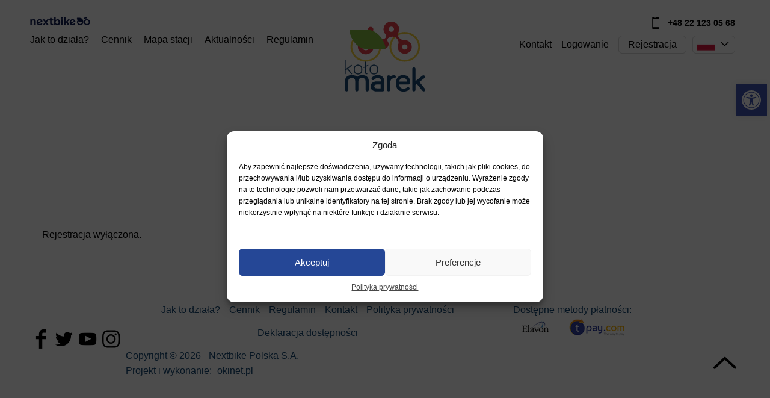

--- FILE ---
content_type: text/css
request_url: https://kolomarek.pl/app/plugins/nb-map/css/style.css?ver=6.8.2
body_size: 1665
content:
.ol-box {
  box-sizing: border-box;
  border-radius: 2px;
  border: 2px solid #00f;
}
.ol-mouse-position {
  top: 8px;
  right: 8px;
  position: absolute;
}
.ol-scale-line {
  background: rgba(0, 60, 136, 0.3);
  border-radius: 4px;
  bottom: 8px;
  left: 8px;
  padding: 2px;
  position: absolute;
}
.ol-scale-line-inner {
  border: 1px solid #eee;
  border-top: none;
  color: #eee;
  font-size: 10px;
  text-align: center;
  margin: 1px;
  will-change: contents, width;
}
.ol-overlay-container {
  will-change: left, right, top, bottom;
}
.ol-unsupported {
  display: none;
}
.ol-unselectable,
.ol-viewport {
  -webkit-touch-callout: none;
  -webkit-user-select: none;
  -moz-user-select: none;
  -ms-user-select: none;
  user-select: none;
  -webkit-tap-highlight-color: transparent;
}
.ol-selectable {
  -webkit-touch-callout: default;
  -webkit-user-select: text;
  -moz-user-select: text;
  -ms-user-select: text;
  user-select: text;
}
.ol-grabbing {
  cursor: -webkit-grabbing;
  cursor: -moz-grabbing;
  cursor: grabbing;
}
.ol-grab {
  cursor: move;
  cursor: -webkit-grab;
  cursor: -moz-grab;
  cursor: grab;
}
.ol-control {
  position: absolute;
  background-color: rgba(255, 255, 255, 0.4);
  border-radius: 4px;
  padding: 2px;
}
.ol-control:hover {
  background-color: rgba(255, 255, 255, 0.6);
}
.ol-zoom {
  top: 0.5em;
  left: 0.5em;
}
.ol-rotate {
  top: 0.5em;
  right: 0.5em;
  transition: opacity 0.25s linear, visibility 0s linear;
}
.ol-rotate.ol-hidden {
  opacity: 0;
  visibility: hidden;
  transition: opacity 0.25s linear, visibility 0s linear 0.25s;
}
.ol-zoom-extent {
  top: 4.643em;
  left: 0.5em;
}
.ol-full-screen {
  right: 0.5em;
  top: 0.5em;
}
@media print {
  .ol-control {
    display: none;
  }
}
.ol-control button {
  display: block;
  margin: 1px;
  padding: 0;
  color: #fff;
  font-size: 1.14em;
  font-weight: 700;
  text-decoration: none;
  text-align: center;
  height: 1.375em;
  width: 1.375em;
  line-height: 0.4em;
  background-color: rgba(0, 60, 136, 0.5);
  border: none;
  border-radius: 2px;
}
.ol-control button::-moz-focus-inner {
  border: none;
  padding: 0;
}
.ol-zoom-extent button {
  line-height: 1.4em;
}
.ol-compass {
  display: block;
  font-weight: 400;
  font-size: 1.2em;
  will-change: transform;
}
.ol-touch .ol-control button {
  font-size: 1.5em;
}
.ol-touch .ol-zoom-extent {
  top: 5.5em;
}
.ol-control button:focus,
.ol-control button:hover {
  text-decoration: none;
  background-color: rgba(0, 60, 136, 0.7);
}
.ol-zoom .ol-zoom-in {
  border-radius: 2px 2px 0 0;
}
.ol-zoom .ol-zoom-out {
  border-radius: 0 0 2px 2px;
}
.ol-attribution {
  text-align: right;
  bottom: 0.5em;
  right: 0.5em;
  max-width: calc(100% - 1.3em);
}
.ol-attribution ul {
  margin: 0;
  padding: 0 0.5em;
  font-size: 0.7rem;
  line-height: 1.375em;
  color: #000;
  text-shadow: 0 0 2px #fff;
}
.ol-attribution li {
  display: inline;
  list-style: none;
  line-height: inherit;
}
.ol-attribution li:not(:last-child):after {
  content: " ";
}
.ol-attribution img {
  max-height: 2em;
  max-width: inherit;
  vertical-align: middle;
}
.ol-attribution button,
.ol-attribution ul {
  display: inline-block;
}
.ol-attribution.ol-collapsed ul {
  display: none;
}
.ol-attribution:not(.ol-collapsed) {
  background: rgba(255, 255, 255, 0.8);
}
.ol-attribution.ol-uncollapsible {
  bottom: 0;
  right: 0;
  border-radius: 4px 0 0;
  height: 1.1em;
  line-height: 1em;
}
.ol-attribution.ol-uncollapsible img {
  margin-top: -0.2em;
  max-height: 1.6em;
}
.ol-attribution.ol-uncollapsible button {
  display: none;
}
.ol-zoomslider {
  top: 4.5em;
  left: 0.5em;
  height: 200px;
}
.ol-zoomslider button {
  position: relative;
  height: 10px;
}
.ol-touch .ol-zoomslider {
  top: 5.5em;
}
.ol-overviewmap {
  left: 0.5em;
  bottom: 0.5em;
}
.ol-overviewmap.ol-uncollapsible {
  bottom: 0;
  left: 0;
  border-radius: 0 4px 0 0;
}
.ol-overviewmap .ol-overviewmap-map,
.ol-overviewmap button {
  display: inline-block;
}
.ol-overviewmap .ol-overviewmap-map {
  border: 1px solid #7b98bc;
  height: 150px;
  margin: 2px;
  width: 150px;
}
.ol-overviewmap:not(.ol-collapsed) button {
  bottom: 1px;
  left: 2px;
  position: absolute;
}
.ol-overviewmap.ol-collapsed .ol-overviewmap-map,
.ol-overviewmap.ol-uncollapsible button {
  display: none;
}
.ol-overviewmap:not(.ol-collapsed) {
  background: rgba(255, 255, 255, 0.8);
}
.ol-overviewmap-box {
  border: 2px dotted rgba(0, 60, 136, 0.7);
}
.ol-overviewmap .ol-overviewmap-box:hover {
  cursor: move;
}
.ol-popup {
  position: absolute;
  background-color: #fff;
  -webkit-filter: drop-shadow(0 1px 4px rgba(0, 0, 0, 0.2));
  filter: drop-shadow(0 1px 4px rgba(0, 0, 0, 0.2));
  padding: 15px;
  border-radius: 10px;
  border: 1px solid #ccc;
  bottom: 70px;
  left: -50px;
  min-width: 200px;
}
.ol-popup:after,
.ol-popup:before {
  top: 100%;
  border: solid transparent;
  content: " ";
  height: 0;
  width: 0;
  position: absolute;
  pointer-events: none;
}
.ol-popup:after {
  border-top-color: #fff;
  border-width: 10px;
  left: 48px;
  margin-left: -10px;
}
.ol-popup:before {
  border-top-color: #ccc;
  border-width: 11px;
  left: 48px;
  margin-left: -11px;
}
.ol-popup-closer {
  text-decoration: none;
  position: absolute;
  top: -38px;
  right: 0px;
  color: #000;
  background-color: #fff;
  padding:5px;
  width:30px;
  height:30px;
  border-radius:100px;
  text-align:center;
}
a.ol-popup-closer:empty {
  display: block;
}
.ol-popup-closer:after {
  content: "✖️";
}
#ol-popup-content {
  text-align: left;
  line-height: 120%;
}
#ol-popup-content .station {
  background-color: #022f2a;
  color:#fff;
  padding:5px 10px;
  border-radius:10px;
  display:inline-block;
  margin-bottom: 5px;
  text-transform: uppercase;
  font-size:0.8em;
}
#ol-popup-content h5 {
  margin:5px 0 0 0;
  font-size:0.9em;
}
#ol-popup-content .details {
  border-top:1px #f3f3f3 solid;
  padding-top:5px;
  margin-top:10px;
}


#map-osm {
  background-color: #fff;
  height: 50vh;
  min-height: 400px;
  max-height: 800px;
  width: 100%;
  overflow: hidden;
  border-radius: 20px;
  box-shadow: 0px 5px 5px rgba(0, 0, 0, 0.1);
  position:relative;
}

.loading-map {
  position: absolute;
  top: 50%;
  left: 50%;
  transform: translate(-50%, -50%);
  z-index:0;
}

.map-filters {
  display: grid;
  grid-template-columns: repeat(3, 1fr);
  grid-gap: 2rem 0;
  margin: 0;
  position: relative;
  overflow-x: scroll;
  align-content: space-around;
  justify-content: center;
  background: #f7f7f7;
  border-radius: 10px;
  box-shadow: 0px 5px 5px rgba(0, 0, 0, 0.1);
}
.map-filters .all-types-wrapper {
  background: #e1061110;
}
.map-filters h6 {
  margin-top: 3px;
  font-size: 0.85em;
  font-weight:400;
  padding:0 10px;
  text-transform:none;
}
.map-filters .all-types-wrapper h6 {
  font-weight:700;
}
.map-filters > div {
  text-align: center;
  padding: 10px 0;
}
.map-filters label {
  cursor: pointer;
  color: #fff;
  line-height: 90%;
  margin-bottom: 10px;
  font-size: 0.9em;
}
.check {
  display: inline-block;
  height: 40px;
  width: 80px;
  position: relative;
  overflow: hidden;
  border-radius: 20px;
  overflow: hidden;
  cursor: pointer;
}
.check__check {
  z-index: 2;
  opacity: 0;
  cursor: pointer;
}
.check__check:checked ~ .check__indicator {
  background: #022f2a;
}
.standard-totem .check__check:checked ~ .check__indicator {
  background: #2188fe;
}
.free-tandem .check__check:checked ~ .check__indicator {
  background: #41af59;
}
.free-bike .check__check:checked ~ .check__indicator {
  background: #2188fe;
}
.free-electric-bike .check__check:checked ~ .check__indicator {
  background: #41af59;
}
.check__check:checked ~ .check__indicator:after {
  transform: translate(40px, 0);
}
.check__check,
.check__indicator {
  height: 100%;
  width: 100% !important;
  position: absolute;
  top: 0;
  right: 0;
  bottom: 0;
  left: 0;
  margin: 0;
}
.check__indicator {
  background: #ececec;
  transition: background 0.25s ease;
}
.check__indicator:after {
  height: 30px;
  width: 30px;
  background: #fff;
  content: "";
  position: absolute;
  border-radius: 100%;
  top: 5px;
  left: 5px;
  transition: transform 0.25s ease;
}


@media (max-width: 1200px) {
  .map-filters {
    grid-template-columns: repeat(3, 1fr);
    justify-content: start;
  }
}
@media (max-width: 767px) {
  .map-filters {
    grid-template-columns: repeat(3, 200px);
  }
}
@media (max-width: 480px) {
  .map-filters {
    grid-template-columns: repeat(3, 150px);
  }
}
.station_list {
  width: 100%;
  overflow: scroll;
  max-height: 700px;
}
#station-list {
  background: #fff;
  padding: 10px;
  border-radius: 10px;
  min-width: 960px;
  position: relative;
}
#station-list thead {
  background: #022f2a;
  position: sticky;
  top: 0;
}

#station-list thead h5 {
  color: #fff;
  margin: 0;
  font-size: 1em;
  padding: 10px 0;
}


--- FILE ---
content_type: text/css
request_url: https://kolomarek.pl/app/themes/okitheme/assets/dist/css/main.min.css?ver=1.0.3
body_size: 21868
content:
@charset "UTF-8";.content .cont a,.content .cont li,.content .cont p,a,abbr,acronym,address,applet,article,aside,audio,b,big,blockquote,body,canvas,caption,center,cite,code,dd,del,details,dfn,div,dl,dt,em,embed,fieldset,figcaption,figure,footer,form,h1,h2,h3,h4,h5,h6,header,hgroup,html,i,iframe,img,ins,kbd,label,legend,li,mark,menu,nav,object,ol,output,p,pre,q,ruby,s,samp,section,small,span,strike,strong,sub,summary,sup,table,tbody,td,tfoot,th,thead,time,tr,tt,u,ul,var,video{margin:0;padding:0;border:0;font:inherit;font-size:100%;vertical-align:baseline}.content .cont a,.content .cont li,.content .cont p,html{line-height:1}ol,ul{list-style:none}table{border-collapse:collapse;border-spacing:0}caption,td,th{text-align:left;font-weight:400;vertical-align:middle}blockquote,q{quotes:none}blockquote:after,blockquote:before,q:after,q:before{content:"";content:none}a img{border:none}article,aside,details,figcaption,figure,footer,header,hgroup,main,menu,nav,section,summary{display:block}*,:after,:before{-webkit-box-sizing:border-box;box-sizing:border-box}@media only screen and (min-width:304px){.col-xs-1-1{-webkit-box-flex:0;-ms-flex:0 0 auto;flex:0 0 auto;-ms-flex-preferred-size:100%;flex-basis:100%;max-width:100%}.col-xs-1-a{-webkit-box-flex:0;-ms-flex:0 0 auto;flex:0 0 auto;-ms-flex-preferred-size:auto;flex-basis:auto;max-width:100%}.col-xs-1-g{-webkit-box-flex:1;-ms-flex:1 0 0px;flex:1 0 0;max-width:100%}.col-xs-1-s{-webkit-box-flex:0;-ms-flex:0 1 auto;flex:0 1 auto;max-width:100%}.col-xs-1-gs{-webkit-box-flex:1;-ms-flex:1 1 auto;flex:1 1 auto;max-width:100%}.col-xs-2-1{-webkit-box-flex:0;-ms-flex:0 0 auto;flex:0 0 auto;-ms-flex-preferred-size:50%;flex-basis:50%;max-width:50%}.col-xs-2-2{-webkit-box-flex:0;-ms-flex:0 0 auto;flex:0 0 auto;-ms-flex-preferred-size:100%;flex-basis:100%;max-width:100%}.col-xs-2-a{-webkit-box-flex:0;-ms-flex:0 0 auto;flex:0 0 auto;-ms-flex-preferred-size:auto;flex-basis:auto;max-width:100%}.col-xs-2-g{-webkit-box-flex:1;-ms-flex:1 0 0px;flex:1 0 0;max-width:100%}.col-xs-2-s{-webkit-box-flex:0;-ms-flex:0 1 auto;flex:0 1 auto;max-width:100%}.col-xs-2-gs{-webkit-box-flex:1;-ms-flex:1 1 auto;flex:1 1 auto;max-width:100%}.col-xs-3-1{-webkit-box-flex:0;-ms-flex:0 0 auto;flex:0 0 auto;-ms-flex-preferred-size:33.33333%;flex-basis:33.33333%;max-width:33.33333%}.col-xs-3-2{-webkit-box-flex:0;-ms-flex:0 0 auto;flex:0 0 auto;-ms-flex-preferred-size:66.66667%;flex-basis:66.66667%;max-width:66.66667%}.col-xs-3-3{-webkit-box-flex:0;-ms-flex:0 0 auto;flex:0 0 auto;-ms-flex-preferred-size:100%;flex-basis:100%;max-width:100%}.col-xs-3-a{-webkit-box-flex:0;-ms-flex:0 0 auto;flex:0 0 auto;-ms-flex-preferred-size:auto;flex-basis:auto;max-width:100%}.col-xs-3-g{-webkit-box-flex:1;-ms-flex:1 0 0px;flex:1 0 0;max-width:100%}.col-xs-3-s{-webkit-box-flex:0;-ms-flex:0 1 auto;flex:0 1 auto;max-width:100%}.col-xs-3-gs{-webkit-box-flex:1;-ms-flex:1 1 auto;flex:1 1 auto;max-width:100%}.col-xs-4-1{-webkit-box-flex:0;-ms-flex:0 0 auto;flex:0 0 auto;-ms-flex-preferred-size:25%;flex-basis:25%;max-width:25%}.col-xs-4-2{-webkit-box-flex:0;-ms-flex:0 0 auto;flex:0 0 auto;-ms-flex-preferred-size:50%;flex-basis:50%;max-width:50%}.col-xs-4-3{-webkit-box-flex:0;-ms-flex:0 0 auto;flex:0 0 auto;-ms-flex-preferred-size:75%;flex-basis:75%;max-width:75%}.col-xs-4-4{-webkit-box-flex:0;-ms-flex:0 0 auto;flex:0 0 auto;-ms-flex-preferred-size:100%;flex-basis:100%;max-width:100%}.col-xs-4-a{-webkit-box-flex:0;-ms-flex:0 0 auto;flex:0 0 auto;-ms-flex-preferred-size:auto;flex-basis:auto;max-width:100%}.col-xs-4-g{-webkit-box-flex:1;-ms-flex:1 0 0px;flex:1 0 0;max-width:100%}.col-xs-4-s{-webkit-box-flex:0;-ms-flex:0 1 auto;flex:0 1 auto;max-width:100%}.col-xs-4-gs{-webkit-box-flex:1;-ms-flex:1 1 auto;flex:1 1 auto;max-width:100%}.col-xs-5-1{-webkit-box-flex:0;-ms-flex:0 0 auto;flex:0 0 auto;-ms-flex-preferred-size:20%;flex-basis:20%;max-width:20%}.col-xs-5-2{-webkit-box-flex:0;-ms-flex:0 0 auto;flex:0 0 auto;-ms-flex-preferred-size:40%;flex-basis:40%;max-width:40%}.col-xs-5-3{-webkit-box-flex:0;-ms-flex:0 0 auto;flex:0 0 auto;-ms-flex-preferred-size:60%;flex-basis:60%;max-width:60%}.col-xs-5-4{-webkit-box-flex:0;-ms-flex:0 0 auto;flex:0 0 auto;-ms-flex-preferred-size:80%;flex-basis:80%;max-width:80%}.col-xs-5-5{-webkit-box-flex:0;-ms-flex:0 0 auto;flex:0 0 auto;-ms-flex-preferred-size:100%;flex-basis:100%;max-width:100%}.col-xs-5-a{-webkit-box-flex:0;-ms-flex:0 0 auto;flex:0 0 auto;-ms-flex-preferred-size:auto;flex-basis:auto;max-width:100%}.col-xs-5-g{-webkit-box-flex:1;-ms-flex:1 0 0px;flex:1 0 0;max-width:100%}.col-xs-5-s{-webkit-box-flex:0;-ms-flex:0 1 auto;flex:0 1 auto;max-width:100%}.col-xs-5-gs{-webkit-box-flex:1;-ms-flex:1 1 auto;flex:1 1 auto;max-width:100%}.col-xs-6-1{-webkit-box-flex:0;-ms-flex:0 0 auto;flex:0 0 auto;-ms-flex-preferred-size:16.66667%;flex-basis:16.66667%;max-width:16.66667%}.col-xs-6-2{-webkit-box-flex:0;-ms-flex:0 0 auto;flex:0 0 auto;-ms-flex-preferred-size:33.33333%;flex-basis:33.33333%;max-width:33.33333%}.col-xs-6-3{-webkit-box-flex:0;-ms-flex:0 0 auto;flex:0 0 auto;-ms-flex-preferred-size:50%;flex-basis:50%;max-width:50%}.col-xs-6-4{-webkit-box-flex:0;-ms-flex:0 0 auto;flex:0 0 auto;-ms-flex-preferred-size:66.66667%;flex-basis:66.66667%;max-width:66.66667%}.col-xs-6-5{-webkit-box-flex:0;-ms-flex:0 0 auto;flex:0 0 auto;-ms-flex-preferred-size:83.33333%;flex-basis:83.33333%;max-width:83.33333%}.col-xs-6-6{-webkit-box-flex:0;-ms-flex:0 0 auto;flex:0 0 auto;-ms-flex-preferred-size:100%;flex-basis:100%;max-width:100%}.col-xs-6-a{-webkit-box-flex:0;-ms-flex:0 0 auto;flex:0 0 auto;-ms-flex-preferred-size:auto;flex-basis:auto;max-width:100%}.col-xs-6-g{-webkit-box-flex:1;-ms-flex:1 0 0px;flex:1 0 0;max-width:100%}.col-xs-6-s{-webkit-box-flex:0;-ms-flex:0 1 auto;flex:0 1 auto;max-width:100%}.col-xs-6-gs{-webkit-box-flex:1;-ms-flex:1 1 auto;flex:1 1 auto;max-width:100%}.col-xs-7-1{-webkit-box-flex:0;-ms-flex:0 0 auto;flex:0 0 auto;-ms-flex-preferred-size:14.28571%;flex-basis:14.28571%;max-width:14.28571%}.col-xs-7-2{-webkit-box-flex:0;-ms-flex:0 0 auto;flex:0 0 auto;-ms-flex-preferred-size:28.57143%;flex-basis:28.57143%;max-width:28.57143%}.col-xs-7-3{-webkit-box-flex:0;-ms-flex:0 0 auto;flex:0 0 auto;-ms-flex-preferred-size:42.85714%;flex-basis:42.85714%;max-width:42.85714%}.col-xs-7-4{-webkit-box-flex:0;-ms-flex:0 0 auto;flex:0 0 auto;-ms-flex-preferred-size:57.14286%;flex-basis:57.14286%;max-width:57.14286%}.col-xs-7-5{-webkit-box-flex:0;-ms-flex:0 0 auto;flex:0 0 auto;-ms-flex-preferred-size:71.42857%;flex-basis:71.42857%;max-width:71.42857%}.col-xs-7-6{-webkit-box-flex:0;-ms-flex:0 0 auto;flex:0 0 auto;-ms-flex-preferred-size:85.71429%;flex-basis:85.71429%;max-width:85.71429%}.col-xs-7-7{-webkit-box-flex:0;-ms-flex:0 0 auto;flex:0 0 auto;-ms-flex-preferred-size:100%;flex-basis:100%;max-width:100%}.col-xs-7-a{-webkit-box-flex:0;-ms-flex:0 0 auto;flex:0 0 auto;-ms-flex-preferred-size:auto;flex-basis:auto;max-width:100%}.col-xs-7-g{-webkit-box-flex:1;-ms-flex:1 0 0px;flex:1 0 0;max-width:100%}.col-xs-7-s{-webkit-box-flex:0;-ms-flex:0 1 auto;flex:0 1 auto;max-width:100%}.col-xs-7-gs{-webkit-box-flex:1;-ms-flex:1 1 auto;flex:1 1 auto;max-width:100%}.col-xs-8-1{-webkit-box-flex:0;-ms-flex:0 0 auto;flex:0 0 auto;-ms-flex-preferred-size:12.5%;flex-basis:12.5%;max-width:12.5%}.col-xs-8-2{-webkit-box-flex:0;-ms-flex:0 0 auto;flex:0 0 auto;-ms-flex-preferred-size:25%;flex-basis:25%;max-width:25%}.col-xs-8-3{-webkit-box-flex:0;-ms-flex:0 0 auto;flex:0 0 auto;-ms-flex-preferred-size:37.5%;flex-basis:37.5%;max-width:37.5%}.col-xs-8-4{-webkit-box-flex:0;-ms-flex:0 0 auto;flex:0 0 auto;-ms-flex-preferred-size:50%;flex-basis:50%;max-width:50%}.col-xs-8-5{-webkit-box-flex:0;-ms-flex:0 0 auto;flex:0 0 auto;-ms-flex-preferred-size:62.5%;flex-basis:62.5%;max-width:62.5%}.col-xs-8-6{-webkit-box-flex:0;-ms-flex:0 0 auto;flex:0 0 auto;-ms-flex-preferred-size:75%;flex-basis:75%;max-width:75%}.col-xs-8-7{-webkit-box-flex:0;-ms-flex:0 0 auto;flex:0 0 auto;-ms-flex-preferred-size:87.5%;flex-basis:87.5%;max-width:87.5%}.col-xs-8-8{-webkit-box-flex:0;-ms-flex:0 0 auto;flex:0 0 auto;-ms-flex-preferred-size:100%;flex-basis:100%;max-width:100%}.col-xs-8-a{-webkit-box-flex:0;-ms-flex:0 0 auto;flex:0 0 auto;-ms-flex-preferred-size:auto;flex-basis:auto;max-width:100%}.col-xs-8-g{-webkit-box-flex:1;-ms-flex:1 0 0px;flex:1 0 0;max-width:100%}.col-xs-8-s{-webkit-box-flex:0;-ms-flex:0 1 auto;flex:0 1 auto;max-width:100%}.col-xs-8-gs{-webkit-box-flex:1;-ms-flex:1 1 auto;flex:1 1 auto;max-width:100%}.col-xs-9-1{-webkit-box-flex:0;-ms-flex:0 0 auto;flex:0 0 auto;-ms-flex-preferred-size:11.11111%;flex-basis:11.11111%;max-width:11.11111%}.col-xs-9-2{-webkit-box-flex:0;-ms-flex:0 0 auto;flex:0 0 auto;-ms-flex-preferred-size:22.22222%;flex-basis:22.22222%;max-width:22.22222%}.col-xs-9-3{-webkit-box-flex:0;-ms-flex:0 0 auto;flex:0 0 auto;-ms-flex-preferred-size:33.33333%;flex-basis:33.33333%;max-width:33.33333%}.col-xs-9-4{-webkit-box-flex:0;-ms-flex:0 0 auto;flex:0 0 auto;-ms-flex-preferred-size:44.44444%;flex-basis:44.44444%;max-width:44.44444%}.col-xs-9-5{-webkit-box-flex:0;-ms-flex:0 0 auto;flex:0 0 auto;-ms-flex-preferred-size:55.55556%;flex-basis:55.55556%;max-width:55.55556%}.col-xs-9-6{-webkit-box-flex:0;-ms-flex:0 0 auto;flex:0 0 auto;-ms-flex-preferred-size:66.66667%;flex-basis:66.66667%;max-width:66.66667%}.col-xs-9-7{-webkit-box-flex:0;-ms-flex:0 0 auto;flex:0 0 auto;-ms-flex-preferred-size:77.77778%;flex-basis:77.77778%;max-width:77.77778%}.col-xs-9-8{-webkit-box-flex:0;-ms-flex:0 0 auto;flex:0 0 auto;-ms-flex-preferred-size:88.88889%;flex-basis:88.88889%;max-width:88.88889%}.col-xs-9-9{-webkit-box-flex:0;-ms-flex:0 0 auto;flex:0 0 auto;-ms-flex-preferred-size:100%;flex-basis:100%;max-width:100%}.col-xs-9-a{-webkit-box-flex:0;-ms-flex:0 0 auto;flex:0 0 auto;-ms-flex-preferred-size:auto;flex-basis:auto;max-width:100%}.col-xs-9-g{-webkit-box-flex:1;-ms-flex:1 0 0px;flex:1 0 0;max-width:100%}.col-xs-9-s{-webkit-box-flex:0;-ms-flex:0 1 auto;flex:0 1 auto;max-width:100%}.col-xs-9-gs{-webkit-box-flex:1;-ms-flex:1 1 auto;flex:1 1 auto;max-width:100%}.col-xs-10-1{-webkit-box-flex:0;-ms-flex:0 0 auto;flex:0 0 auto;-ms-flex-preferred-size:10%;flex-basis:10%;max-width:10%}.col-xs-10-2{-webkit-box-flex:0;-ms-flex:0 0 auto;flex:0 0 auto;-ms-flex-preferred-size:20%;flex-basis:20%;max-width:20%}.col-xs-10-3{-webkit-box-flex:0;-ms-flex:0 0 auto;flex:0 0 auto;-ms-flex-preferred-size:30%;flex-basis:30%;max-width:30%}.col-xs-10-4{-webkit-box-flex:0;-ms-flex:0 0 auto;flex:0 0 auto;-ms-flex-preferred-size:40%;flex-basis:40%;max-width:40%}.col-xs-10-5{-webkit-box-flex:0;-ms-flex:0 0 auto;flex:0 0 auto;-ms-flex-preferred-size:50%;flex-basis:50%;max-width:50%}.col-xs-10-6{-webkit-box-flex:0;-ms-flex:0 0 auto;flex:0 0 auto;-ms-flex-preferred-size:60%;flex-basis:60%;max-width:60%}.col-xs-10-7{-webkit-box-flex:0;-ms-flex:0 0 auto;flex:0 0 auto;-ms-flex-preferred-size:70%;flex-basis:70%;max-width:70%}.col-xs-10-8{-webkit-box-flex:0;-ms-flex:0 0 auto;flex:0 0 auto;-ms-flex-preferred-size:80%;flex-basis:80%;max-width:80%}.col-xs-10-9{-webkit-box-flex:0;-ms-flex:0 0 auto;flex:0 0 auto;-ms-flex-preferred-size:90%;flex-basis:90%;max-width:90%}.col-xs-10-10{-webkit-box-flex:0;-ms-flex:0 0 auto;flex:0 0 auto;-ms-flex-preferred-size:100%;flex-basis:100%;max-width:100%}.col-xs-10-a{-webkit-box-flex:0;-ms-flex:0 0 auto;flex:0 0 auto;-ms-flex-preferred-size:auto;flex-basis:auto;max-width:100%}.col-xs-10-g{-webkit-box-flex:1;-ms-flex:1 0 0px;flex:1 0 0;max-width:100%}.col-xs-10-s{-webkit-box-flex:0;-ms-flex:0 1 auto;flex:0 1 auto;max-width:100%}.col-xs-10-gs{-webkit-box-flex:1;-ms-flex:1 1 auto;flex:1 1 auto;max-width:100%}.col-xs-11-1{-webkit-box-flex:0;-ms-flex:0 0 auto;flex:0 0 auto;-ms-flex-preferred-size:9.09091%;flex-basis:9.09091%;max-width:9.09091%}.col-xs-11-2{-webkit-box-flex:0;-ms-flex:0 0 auto;flex:0 0 auto;-ms-flex-preferred-size:18.18182%;flex-basis:18.18182%;max-width:18.18182%}.col-xs-11-3{-webkit-box-flex:0;-ms-flex:0 0 auto;flex:0 0 auto;-ms-flex-preferred-size:27.27273%;flex-basis:27.27273%;max-width:27.27273%}.col-xs-11-4{-webkit-box-flex:0;-ms-flex:0 0 auto;flex:0 0 auto;-ms-flex-preferred-size:36.36364%;flex-basis:36.36364%;max-width:36.36364%}.col-xs-11-5{-webkit-box-flex:0;-ms-flex:0 0 auto;flex:0 0 auto;-ms-flex-preferred-size:45.45455%;flex-basis:45.45455%;max-width:45.45455%}.col-xs-11-6{-webkit-box-flex:0;-ms-flex:0 0 auto;flex:0 0 auto;-ms-flex-preferred-size:54.54545%;flex-basis:54.54545%;max-width:54.54545%}.col-xs-11-7{-webkit-box-flex:0;-ms-flex:0 0 auto;flex:0 0 auto;-ms-flex-preferred-size:63.63636%;flex-basis:63.63636%;max-width:63.63636%}.col-xs-11-8{-webkit-box-flex:0;-ms-flex:0 0 auto;flex:0 0 auto;-ms-flex-preferred-size:72.72727%;flex-basis:72.72727%;max-width:72.72727%}.col-xs-11-9{-webkit-box-flex:0;-ms-flex:0 0 auto;flex:0 0 auto;-ms-flex-preferred-size:81.81818%;flex-basis:81.81818%;max-width:81.81818%}.col-xs-11-10{-webkit-box-flex:0;-ms-flex:0 0 auto;flex:0 0 auto;-ms-flex-preferred-size:90.90909%;flex-basis:90.90909%;max-width:90.90909%}.col-xs-11-11{-webkit-box-flex:0;-ms-flex:0 0 auto;flex:0 0 auto;-ms-flex-preferred-size:100%;flex-basis:100%;max-width:100%}.col-xs-11-a{-webkit-box-flex:0;-ms-flex:0 0 auto;flex:0 0 auto;-ms-flex-preferred-size:auto;flex-basis:auto;max-width:100%}.col-xs-11-g{-webkit-box-flex:1;-ms-flex:1 0 0px;flex:1 0 0;max-width:100%}.col-xs-11-s{-webkit-box-flex:0;-ms-flex:0 1 auto;flex:0 1 auto;max-width:100%}.col-xs-11-gs{-webkit-box-flex:1;-ms-flex:1 1 auto;flex:1 1 auto;max-width:100%}.col-xs-12-1{-webkit-box-flex:0;-ms-flex:0 0 auto;flex:0 0 auto;-ms-flex-preferred-size:8.33333%;flex-basis:8.33333%;max-width:8.33333%}.col-xs-12-2{-webkit-box-flex:0;-ms-flex:0 0 auto;flex:0 0 auto;-ms-flex-preferred-size:16.66667%;flex-basis:16.66667%;max-width:16.66667%}.col-xs-12-3{-webkit-box-flex:0;-ms-flex:0 0 auto;flex:0 0 auto;-ms-flex-preferred-size:25%;flex-basis:25%;max-width:25%}.col-xs-12-4{-webkit-box-flex:0;-ms-flex:0 0 auto;flex:0 0 auto;-ms-flex-preferred-size:33.33333%;flex-basis:33.33333%;max-width:33.33333%}.col-xs-12-5{-webkit-box-flex:0;-ms-flex:0 0 auto;flex:0 0 auto;-ms-flex-preferred-size:41.66667%;flex-basis:41.66667%;max-width:41.66667%}.col-xs-12-6{-webkit-box-flex:0;-ms-flex:0 0 auto;flex:0 0 auto;-ms-flex-preferred-size:50%;flex-basis:50%;max-width:50%}.col-xs-12-7{-webkit-box-flex:0;-ms-flex:0 0 auto;flex:0 0 auto;-ms-flex-preferred-size:58.33333%;flex-basis:58.33333%;max-width:58.33333%}.col-xs-12-8{-webkit-box-flex:0;-ms-flex:0 0 auto;flex:0 0 auto;-ms-flex-preferred-size:66.66667%;flex-basis:66.66667%;max-width:66.66667%}.col-xs-12-9{-webkit-box-flex:0;-ms-flex:0 0 auto;flex:0 0 auto;-ms-flex-preferred-size:75%;flex-basis:75%;max-width:75%}.col-xs-12-10{-webkit-box-flex:0;-ms-flex:0 0 auto;flex:0 0 auto;-ms-flex-preferred-size:83.33333%;flex-basis:83.33333%;max-width:83.33333%}.col-xs-12-11{-webkit-box-flex:0;-ms-flex:0 0 auto;flex:0 0 auto;-ms-flex-preferred-size:91.66667%;flex-basis:91.66667%;max-width:91.66667%}.col-xs-12-12{-webkit-box-flex:0;-ms-flex:0 0 auto;flex:0 0 auto;-ms-flex-preferred-size:100%;flex-basis:100%;max-width:100%}.col-xs-12-a{-webkit-box-flex:0;-ms-flex:0 0 auto;flex:0 0 auto;-ms-flex-preferred-size:auto;flex-basis:auto;max-width:100%}.col-xs-12-g{-webkit-box-flex:1;-ms-flex:1 0 0px;flex:1 0 0;max-width:100%}.col-xs-12-s{-webkit-box-flex:0;-ms-flex:0 1 auto;flex:0 1 auto;max-width:100%}.col-xs-12-gs{-webkit-box-flex:1;-ms-flex:1 1 auto;flex:1 1 auto;max-width:100%}.col-xs-13-1{-webkit-box-flex:0;-ms-flex:0 0 auto;flex:0 0 auto;-ms-flex-preferred-size:7.69231%;flex-basis:7.69231%;max-width:7.69231%}.col-xs-13-2{-webkit-box-flex:0;-ms-flex:0 0 auto;flex:0 0 auto;-ms-flex-preferred-size:15.38462%;flex-basis:15.38462%;max-width:15.38462%}.col-xs-13-3{-webkit-box-flex:0;-ms-flex:0 0 auto;flex:0 0 auto;-ms-flex-preferred-size:23.07692%;flex-basis:23.07692%;max-width:23.07692%}.col-xs-13-4{-webkit-box-flex:0;-ms-flex:0 0 auto;flex:0 0 auto;-ms-flex-preferred-size:30.76923%;flex-basis:30.76923%;max-width:30.76923%}.col-xs-13-5{-webkit-box-flex:0;-ms-flex:0 0 auto;flex:0 0 auto;-ms-flex-preferred-size:38.46154%;flex-basis:38.46154%;max-width:38.46154%}.col-xs-13-6{-webkit-box-flex:0;-ms-flex:0 0 auto;flex:0 0 auto;-ms-flex-preferred-size:46.15385%;flex-basis:46.15385%;max-width:46.15385%}.col-xs-13-7{-webkit-box-flex:0;-ms-flex:0 0 auto;flex:0 0 auto;-ms-flex-preferred-size:53.84615%;flex-basis:53.84615%;max-width:53.84615%}.col-xs-13-8{-webkit-box-flex:0;-ms-flex:0 0 auto;flex:0 0 auto;-ms-flex-preferred-size:61.53846%;flex-basis:61.53846%;max-width:61.53846%}.col-xs-13-9{-webkit-box-flex:0;-ms-flex:0 0 auto;flex:0 0 auto;-ms-flex-preferred-size:69.23077%;flex-basis:69.23077%;max-width:69.23077%}.col-xs-13-10{-webkit-box-flex:0;-ms-flex:0 0 auto;flex:0 0 auto;-ms-flex-preferred-size:76.92308%;flex-basis:76.92308%;max-width:76.92308%}.col-xs-13-11{-webkit-box-flex:0;-ms-flex:0 0 auto;flex:0 0 auto;-ms-flex-preferred-size:84.61538%;flex-basis:84.61538%;max-width:84.61538%}.col-xs-13-12{-webkit-box-flex:0;-ms-flex:0 0 auto;flex:0 0 auto;-ms-flex-preferred-size:92.30769%;flex-basis:92.30769%;max-width:92.30769%}.col-xs-13-13{-webkit-box-flex:0;-ms-flex:0 0 auto;flex:0 0 auto;-ms-flex-preferred-size:100%;flex-basis:100%;max-width:100%}.col-xs-13-a{-webkit-box-flex:0;-ms-flex:0 0 auto;flex:0 0 auto;-ms-flex-preferred-size:auto;flex-basis:auto;max-width:100%}.col-xs-13-g{-webkit-box-flex:1;-ms-flex:1 0 0px;flex:1 0 0;max-width:100%}.col-xs-13-s{-webkit-box-flex:0;-ms-flex:0 1 auto;flex:0 1 auto;max-width:100%}.col-xs-13-gs{-webkit-box-flex:1;-ms-flex:1 1 auto;flex:1 1 auto;max-width:100%}.col-xs-14-1{-webkit-box-flex:0;-ms-flex:0 0 auto;flex:0 0 auto;-ms-flex-preferred-size:7.14286%;flex-basis:7.14286%;max-width:7.14286%}.col-xs-14-2{-webkit-box-flex:0;-ms-flex:0 0 auto;flex:0 0 auto;-ms-flex-preferred-size:14.28571%;flex-basis:14.28571%;max-width:14.28571%}.col-xs-14-3{-webkit-box-flex:0;-ms-flex:0 0 auto;flex:0 0 auto;-ms-flex-preferred-size:21.42857%;flex-basis:21.42857%;max-width:21.42857%}.col-xs-14-4{-webkit-box-flex:0;-ms-flex:0 0 auto;flex:0 0 auto;-ms-flex-preferred-size:28.57143%;flex-basis:28.57143%;max-width:28.57143%}.col-xs-14-5{-webkit-box-flex:0;-ms-flex:0 0 auto;flex:0 0 auto;-ms-flex-preferred-size:35.71429%;flex-basis:35.71429%;max-width:35.71429%}.col-xs-14-6{-webkit-box-flex:0;-ms-flex:0 0 auto;flex:0 0 auto;-ms-flex-preferred-size:42.85714%;flex-basis:42.85714%;max-width:42.85714%}.col-xs-14-7{-webkit-box-flex:0;-ms-flex:0 0 auto;flex:0 0 auto;-ms-flex-preferred-size:50%;flex-basis:50%;max-width:50%}.col-xs-14-8{-webkit-box-flex:0;-ms-flex:0 0 auto;flex:0 0 auto;-ms-flex-preferred-size:57.14286%;flex-basis:57.14286%;max-width:57.14286%}.col-xs-14-9{-webkit-box-flex:0;-ms-flex:0 0 auto;flex:0 0 auto;-ms-flex-preferred-size:64.28571%;flex-basis:64.28571%;max-width:64.28571%}.col-xs-14-10{-webkit-box-flex:0;-ms-flex:0 0 auto;flex:0 0 auto;-ms-flex-preferred-size:71.42857%;flex-basis:71.42857%;max-width:71.42857%}.col-xs-14-11{-webkit-box-flex:0;-ms-flex:0 0 auto;flex:0 0 auto;-ms-flex-preferred-size:78.57143%;flex-basis:78.57143%;max-width:78.57143%}.col-xs-14-12{-webkit-box-flex:0;-ms-flex:0 0 auto;flex:0 0 auto;-ms-flex-preferred-size:85.71429%;flex-basis:85.71429%;max-width:85.71429%}.col-xs-14-13{-webkit-box-flex:0;-ms-flex:0 0 auto;flex:0 0 auto;-ms-flex-preferred-size:92.85714%;flex-basis:92.85714%;max-width:92.85714%}.col-xs-14-14{-webkit-box-flex:0;-ms-flex:0 0 auto;flex:0 0 auto;-ms-flex-preferred-size:100%;flex-basis:100%;max-width:100%}.col-xs-14-a{-webkit-box-flex:0;-ms-flex:0 0 auto;flex:0 0 auto;-ms-flex-preferred-size:auto;flex-basis:auto;max-width:100%}.col-xs-14-g{-webkit-box-flex:1;-ms-flex:1 0 0px;flex:1 0 0;max-width:100%}.col-xs-14-s{-webkit-box-flex:0;-ms-flex:0 1 auto;flex:0 1 auto;max-width:100%}.col-xs-14-gs{-webkit-box-flex:1;-ms-flex:1 1 auto;flex:1 1 auto;max-width:100%}}@media only screen and (min-width:480px){.col-xs2-1-1{-webkit-box-flex:0;-ms-flex:0 0 auto;flex:0 0 auto;-ms-flex-preferred-size:100%;flex-basis:100%;max-width:100%}.col-xs2-1-a{-webkit-box-flex:0;-ms-flex:0 0 auto;flex:0 0 auto;-ms-flex-preferred-size:auto;flex-basis:auto;max-width:100%}.col-xs2-1-g{-webkit-box-flex:1;-ms-flex:1 0 0px;flex:1 0 0;max-width:100%}.col-xs2-1-s{-webkit-box-flex:0;-ms-flex:0 1 auto;flex:0 1 auto;max-width:100%}.col-xs2-1-gs{-webkit-box-flex:1;-ms-flex:1 1 auto;flex:1 1 auto;max-width:100%}.col-xs2-2-1{-webkit-box-flex:0;-ms-flex:0 0 auto;flex:0 0 auto;-ms-flex-preferred-size:50%;flex-basis:50%;max-width:50%}.col-xs2-2-2{-webkit-box-flex:0;-ms-flex:0 0 auto;flex:0 0 auto;-ms-flex-preferred-size:100%;flex-basis:100%;max-width:100%}.col-xs2-2-a{-webkit-box-flex:0;-ms-flex:0 0 auto;flex:0 0 auto;-ms-flex-preferred-size:auto;flex-basis:auto;max-width:100%}.col-xs2-2-g{-webkit-box-flex:1;-ms-flex:1 0 0px;flex:1 0 0;max-width:100%}.col-xs2-2-s{-webkit-box-flex:0;-ms-flex:0 1 auto;flex:0 1 auto;max-width:100%}.col-xs2-2-gs{-webkit-box-flex:1;-ms-flex:1 1 auto;flex:1 1 auto;max-width:100%}.col-xs2-3-1{-webkit-box-flex:0;-ms-flex:0 0 auto;flex:0 0 auto;-ms-flex-preferred-size:33.33333%;flex-basis:33.33333%;max-width:33.33333%}.col-xs2-3-2{-webkit-box-flex:0;-ms-flex:0 0 auto;flex:0 0 auto;-ms-flex-preferred-size:66.66667%;flex-basis:66.66667%;max-width:66.66667%}.col-xs2-3-3{-webkit-box-flex:0;-ms-flex:0 0 auto;flex:0 0 auto;-ms-flex-preferred-size:100%;flex-basis:100%;max-width:100%}.col-xs2-3-a{-webkit-box-flex:0;-ms-flex:0 0 auto;flex:0 0 auto;-ms-flex-preferred-size:auto;flex-basis:auto;max-width:100%}.col-xs2-3-g{-webkit-box-flex:1;-ms-flex:1 0 0px;flex:1 0 0;max-width:100%}.col-xs2-3-s{-webkit-box-flex:0;-ms-flex:0 1 auto;flex:0 1 auto;max-width:100%}.col-xs2-3-gs{-webkit-box-flex:1;-ms-flex:1 1 auto;flex:1 1 auto;max-width:100%}.col-xs2-4-1{-webkit-box-flex:0;-ms-flex:0 0 auto;flex:0 0 auto;-ms-flex-preferred-size:25%;flex-basis:25%;max-width:25%}.col-xs2-4-2{-webkit-box-flex:0;-ms-flex:0 0 auto;flex:0 0 auto;-ms-flex-preferred-size:50%;flex-basis:50%;max-width:50%}.col-xs2-4-3{-webkit-box-flex:0;-ms-flex:0 0 auto;flex:0 0 auto;-ms-flex-preferred-size:75%;flex-basis:75%;max-width:75%}.col-xs2-4-4{-webkit-box-flex:0;-ms-flex:0 0 auto;flex:0 0 auto;-ms-flex-preferred-size:100%;flex-basis:100%;max-width:100%}.col-xs2-4-a{-webkit-box-flex:0;-ms-flex:0 0 auto;flex:0 0 auto;-ms-flex-preferred-size:auto;flex-basis:auto;max-width:100%}.col-xs2-4-g{-webkit-box-flex:1;-ms-flex:1 0 0px;flex:1 0 0;max-width:100%}.col-xs2-4-s{-webkit-box-flex:0;-ms-flex:0 1 auto;flex:0 1 auto;max-width:100%}.col-xs2-4-gs{-webkit-box-flex:1;-ms-flex:1 1 auto;flex:1 1 auto;max-width:100%}.col-xs2-5-1{-webkit-box-flex:0;-ms-flex:0 0 auto;flex:0 0 auto;-ms-flex-preferred-size:20%;flex-basis:20%;max-width:20%}.col-xs2-5-2{-webkit-box-flex:0;-ms-flex:0 0 auto;flex:0 0 auto;-ms-flex-preferred-size:40%;flex-basis:40%;max-width:40%}.col-xs2-5-3{-webkit-box-flex:0;-ms-flex:0 0 auto;flex:0 0 auto;-ms-flex-preferred-size:60%;flex-basis:60%;max-width:60%}.col-xs2-5-4{-webkit-box-flex:0;-ms-flex:0 0 auto;flex:0 0 auto;-ms-flex-preferred-size:80%;flex-basis:80%;max-width:80%}.col-xs2-5-5{-webkit-box-flex:0;-ms-flex:0 0 auto;flex:0 0 auto;-ms-flex-preferred-size:100%;flex-basis:100%;max-width:100%}.col-xs2-5-a{-webkit-box-flex:0;-ms-flex:0 0 auto;flex:0 0 auto;-ms-flex-preferred-size:auto;flex-basis:auto;max-width:100%}.col-xs2-5-g{-webkit-box-flex:1;-ms-flex:1 0 0px;flex:1 0 0;max-width:100%}.col-xs2-5-s{-webkit-box-flex:0;-ms-flex:0 1 auto;flex:0 1 auto;max-width:100%}.col-xs2-5-gs{-webkit-box-flex:1;-ms-flex:1 1 auto;flex:1 1 auto;max-width:100%}.col-xs2-6-1{-webkit-box-flex:0;-ms-flex:0 0 auto;flex:0 0 auto;-ms-flex-preferred-size:16.66667%;flex-basis:16.66667%;max-width:16.66667%}.col-xs2-6-2{-webkit-box-flex:0;-ms-flex:0 0 auto;flex:0 0 auto;-ms-flex-preferred-size:33.33333%;flex-basis:33.33333%;max-width:33.33333%}.col-xs2-6-3{-webkit-box-flex:0;-ms-flex:0 0 auto;flex:0 0 auto;-ms-flex-preferred-size:50%;flex-basis:50%;max-width:50%}.col-xs2-6-4{-webkit-box-flex:0;-ms-flex:0 0 auto;flex:0 0 auto;-ms-flex-preferred-size:66.66667%;flex-basis:66.66667%;max-width:66.66667%}.col-xs2-6-5{-webkit-box-flex:0;-ms-flex:0 0 auto;flex:0 0 auto;-ms-flex-preferred-size:83.33333%;flex-basis:83.33333%;max-width:83.33333%}.col-xs2-6-6{-webkit-box-flex:0;-ms-flex:0 0 auto;flex:0 0 auto;-ms-flex-preferred-size:100%;flex-basis:100%;max-width:100%}.col-xs2-6-a{-webkit-box-flex:0;-ms-flex:0 0 auto;flex:0 0 auto;-ms-flex-preferred-size:auto;flex-basis:auto;max-width:100%}.col-xs2-6-g{-webkit-box-flex:1;-ms-flex:1 0 0px;flex:1 0 0;max-width:100%}.col-xs2-6-s{-webkit-box-flex:0;-ms-flex:0 1 auto;flex:0 1 auto;max-width:100%}.col-xs2-6-gs{-webkit-box-flex:1;-ms-flex:1 1 auto;flex:1 1 auto;max-width:100%}.col-xs2-7-1{-webkit-box-flex:0;-ms-flex:0 0 auto;flex:0 0 auto;-ms-flex-preferred-size:14.28571%;flex-basis:14.28571%;max-width:14.28571%}.col-xs2-7-2{-webkit-box-flex:0;-ms-flex:0 0 auto;flex:0 0 auto;-ms-flex-preferred-size:28.57143%;flex-basis:28.57143%;max-width:28.57143%}.col-xs2-7-3{-webkit-box-flex:0;-ms-flex:0 0 auto;flex:0 0 auto;-ms-flex-preferred-size:42.85714%;flex-basis:42.85714%;max-width:42.85714%}.col-xs2-7-4{-webkit-box-flex:0;-ms-flex:0 0 auto;flex:0 0 auto;-ms-flex-preferred-size:57.14286%;flex-basis:57.14286%;max-width:57.14286%}.col-xs2-7-5{-webkit-box-flex:0;-ms-flex:0 0 auto;flex:0 0 auto;-ms-flex-preferred-size:71.42857%;flex-basis:71.42857%;max-width:71.42857%}.col-xs2-7-6{-webkit-box-flex:0;-ms-flex:0 0 auto;flex:0 0 auto;-ms-flex-preferred-size:85.71429%;flex-basis:85.71429%;max-width:85.71429%}.col-xs2-7-7{-webkit-box-flex:0;-ms-flex:0 0 auto;flex:0 0 auto;-ms-flex-preferred-size:100%;flex-basis:100%;max-width:100%}.col-xs2-7-a{-webkit-box-flex:0;-ms-flex:0 0 auto;flex:0 0 auto;-ms-flex-preferred-size:auto;flex-basis:auto;max-width:100%}.col-xs2-7-g{-webkit-box-flex:1;-ms-flex:1 0 0px;flex:1 0 0;max-width:100%}.col-xs2-7-s{-webkit-box-flex:0;-ms-flex:0 1 auto;flex:0 1 auto;max-width:100%}.col-xs2-7-gs{-webkit-box-flex:1;-ms-flex:1 1 auto;flex:1 1 auto;max-width:100%}.col-xs2-8-1{-webkit-box-flex:0;-ms-flex:0 0 auto;flex:0 0 auto;-ms-flex-preferred-size:12.5%;flex-basis:12.5%;max-width:12.5%}.col-xs2-8-2{-webkit-box-flex:0;-ms-flex:0 0 auto;flex:0 0 auto;-ms-flex-preferred-size:25%;flex-basis:25%;max-width:25%}.col-xs2-8-3{-webkit-box-flex:0;-ms-flex:0 0 auto;flex:0 0 auto;-ms-flex-preferred-size:37.5%;flex-basis:37.5%;max-width:37.5%}.col-xs2-8-4{-webkit-box-flex:0;-ms-flex:0 0 auto;flex:0 0 auto;-ms-flex-preferred-size:50%;flex-basis:50%;max-width:50%}.col-xs2-8-5{-webkit-box-flex:0;-ms-flex:0 0 auto;flex:0 0 auto;-ms-flex-preferred-size:62.5%;flex-basis:62.5%;max-width:62.5%}.col-xs2-8-6{-webkit-box-flex:0;-ms-flex:0 0 auto;flex:0 0 auto;-ms-flex-preferred-size:75%;flex-basis:75%;max-width:75%}.col-xs2-8-7{-webkit-box-flex:0;-ms-flex:0 0 auto;flex:0 0 auto;-ms-flex-preferred-size:87.5%;flex-basis:87.5%;max-width:87.5%}.col-xs2-8-8{-webkit-box-flex:0;-ms-flex:0 0 auto;flex:0 0 auto;-ms-flex-preferred-size:100%;flex-basis:100%;max-width:100%}.col-xs2-8-a{-webkit-box-flex:0;-ms-flex:0 0 auto;flex:0 0 auto;-ms-flex-preferred-size:auto;flex-basis:auto;max-width:100%}.col-xs2-8-g{-webkit-box-flex:1;-ms-flex:1 0 0px;flex:1 0 0;max-width:100%}.col-xs2-8-s{-webkit-box-flex:0;-ms-flex:0 1 auto;flex:0 1 auto;max-width:100%}.col-xs2-8-gs{-webkit-box-flex:1;-ms-flex:1 1 auto;flex:1 1 auto;max-width:100%}.col-xs2-9-1{-webkit-box-flex:0;-ms-flex:0 0 auto;flex:0 0 auto;-ms-flex-preferred-size:11.11111%;flex-basis:11.11111%;max-width:11.11111%}.col-xs2-9-2{-webkit-box-flex:0;-ms-flex:0 0 auto;flex:0 0 auto;-ms-flex-preferred-size:22.22222%;flex-basis:22.22222%;max-width:22.22222%}.col-xs2-9-3{-webkit-box-flex:0;-ms-flex:0 0 auto;flex:0 0 auto;-ms-flex-preferred-size:33.33333%;flex-basis:33.33333%;max-width:33.33333%}.col-xs2-9-4{-webkit-box-flex:0;-ms-flex:0 0 auto;flex:0 0 auto;-ms-flex-preferred-size:44.44444%;flex-basis:44.44444%;max-width:44.44444%}.col-xs2-9-5{-webkit-box-flex:0;-ms-flex:0 0 auto;flex:0 0 auto;-ms-flex-preferred-size:55.55556%;flex-basis:55.55556%;max-width:55.55556%}.col-xs2-9-6{-webkit-box-flex:0;-ms-flex:0 0 auto;flex:0 0 auto;-ms-flex-preferred-size:66.66667%;flex-basis:66.66667%;max-width:66.66667%}.col-xs2-9-7{-webkit-box-flex:0;-ms-flex:0 0 auto;flex:0 0 auto;-ms-flex-preferred-size:77.77778%;flex-basis:77.77778%;max-width:77.77778%}.col-xs2-9-8{-webkit-box-flex:0;-ms-flex:0 0 auto;flex:0 0 auto;-ms-flex-preferred-size:88.88889%;flex-basis:88.88889%;max-width:88.88889%}.col-xs2-9-9{-webkit-box-flex:0;-ms-flex:0 0 auto;flex:0 0 auto;-ms-flex-preferred-size:100%;flex-basis:100%;max-width:100%}.col-xs2-9-a{-webkit-box-flex:0;-ms-flex:0 0 auto;flex:0 0 auto;-ms-flex-preferred-size:auto;flex-basis:auto;max-width:100%}.col-xs2-9-g{-webkit-box-flex:1;-ms-flex:1 0 0px;flex:1 0 0;max-width:100%}.col-xs2-9-s{-webkit-box-flex:0;-ms-flex:0 1 auto;flex:0 1 auto;max-width:100%}.col-xs2-9-gs{-webkit-box-flex:1;-ms-flex:1 1 auto;flex:1 1 auto;max-width:100%}.col-xs2-10-1{-webkit-box-flex:0;-ms-flex:0 0 auto;flex:0 0 auto;-ms-flex-preferred-size:10%;flex-basis:10%;max-width:10%}.col-xs2-10-2{-webkit-box-flex:0;-ms-flex:0 0 auto;flex:0 0 auto;-ms-flex-preferred-size:20%;flex-basis:20%;max-width:20%}.col-xs2-10-3{-webkit-box-flex:0;-ms-flex:0 0 auto;flex:0 0 auto;-ms-flex-preferred-size:30%;flex-basis:30%;max-width:30%}.col-xs2-10-4{-webkit-box-flex:0;-ms-flex:0 0 auto;flex:0 0 auto;-ms-flex-preferred-size:40%;flex-basis:40%;max-width:40%}.col-xs2-10-5{-webkit-box-flex:0;-ms-flex:0 0 auto;flex:0 0 auto;-ms-flex-preferred-size:50%;flex-basis:50%;max-width:50%}.col-xs2-10-6{-webkit-box-flex:0;-ms-flex:0 0 auto;flex:0 0 auto;-ms-flex-preferred-size:60%;flex-basis:60%;max-width:60%}.col-xs2-10-7{-webkit-box-flex:0;-ms-flex:0 0 auto;flex:0 0 auto;-ms-flex-preferred-size:70%;flex-basis:70%;max-width:70%}.col-xs2-10-8{-webkit-box-flex:0;-ms-flex:0 0 auto;flex:0 0 auto;-ms-flex-preferred-size:80%;flex-basis:80%;max-width:80%}.col-xs2-10-9{-webkit-box-flex:0;-ms-flex:0 0 auto;flex:0 0 auto;-ms-flex-preferred-size:90%;flex-basis:90%;max-width:90%}.col-xs2-10-10{-webkit-box-flex:0;-ms-flex:0 0 auto;flex:0 0 auto;-ms-flex-preferred-size:100%;flex-basis:100%;max-width:100%}.col-xs2-10-a{-webkit-box-flex:0;-ms-flex:0 0 auto;flex:0 0 auto;-ms-flex-preferred-size:auto;flex-basis:auto;max-width:100%}.col-xs2-10-g{-webkit-box-flex:1;-ms-flex:1 0 0px;flex:1 0 0;max-width:100%}.col-xs2-10-s{-webkit-box-flex:0;-ms-flex:0 1 auto;flex:0 1 auto;max-width:100%}.col-xs2-10-gs{-webkit-box-flex:1;-ms-flex:1 1 auto;flex:1 1 auto;max-width:100%}.col-xs2-11-1{-webkit-box-flex:0;-ms-flex:0 0 auto;flex:0 0 auto;-ms-flex-preferred-size:9.09091%;flex-basis:9.09091%;max-width:9.09091%}.col-xs2-11-2{-webkit-box-flex:0;-ms-flex:0 0 auto;flex:0 0 auto;-ms-flex-preferred-size:18.18182%;flex-basis:18.18182%;max-width:18.18182%}.col-xs2-11-3{-webkit-box-flex:0;-ms-flex:0 0 auto;flex:0 0 auto;-ms-flex-preferred-size:27.27273%;flex-basis:27.27273%;max-width:27.27273%}.col-xs2-11-4{-webkit-box-flex:0;-ms-flex:0 0 auto;flex:0 0 auto;-ms-flex-preferred-size:36.36364%;flex-basis:36.36364%;max-width:36.36364%}.col-xs2-11-5{-webkit-box-flex:0;-ms-flex:0 0 auto;flex:0 0 auto;-ms-flex-preferred-size:45.45455%;flex-basis:45.45455%;max-width:45.45455%}.col-xs2-11-6{-webkit-box-flex:0;-ms-flex:0 0 auto;flex:0 0 auto;-ms-flex-preferred-size:54.54545%;flex-basis:54.54545%;max-width:54.54545%}.col-xs2-11-7{-webkit-box-flex:0;-ms-flex:0 0 auto;flex:0 0 auto;-ms-flex-preferred-size:63.63636%;flex-basis:63.63636%;max-width:63.63636%}.col-xs2-11-8{-webkit-box-flex:0;-ms-flex:0 0 auto;flex:0 0 auto;-ms-flex-preferred-size:72.72727%;flex-basis:72.72727%;max-width:72.72727%}.col-xs2-11-9{-webkit-box-flex:0;-ms-flex:0 0 auto;flex:0 0 auto;-ms-flex-preferred-size:81.81818%;flex-basis:81.81818%;max-width:81.81818%}.col-xs2-11-10{-webkit-box-flex:0;-ms-flex:0 0 auto;flex:0 0 auto;-ms-flex-preferred-size:90.90909%;flex-basis:90.90909%;max-width:90.90909%}.col-xs2-11-11{-webkit-box-flex:0;-ms-flex:0 0 auto;flex:0 0 auto;-ms-flex-preferred-size:100%;flex-basis:100%;max-width:100%}.col-xs2-11-a{-webkit-box-flex:0;-ms-flex:0 0 auto;flex:0 0 auto;-ms-flex-preferred-size:auto;flex-basis:auto;max-width:100%}.col-xs2-11-g{-webkit-box-flex:1;-ms-flex:1 0 0px;flex:1 0 0;max-width:100%}.col-xs2-11-s{-webkit-box-flex:0;-ms-flex:0 1 auto;flex:0 1 auto;max-width:100%}.col-xs2-11-gs{-webkit-box-flex:1;-ms-flex:1 1 auto;flex:1 1 auto;max-width:100%}.col-xs2-12-1{-webkit-box-flex:0;-ms-flex:0 0 auto;flex:0 0 auto;-ms-flex-preferred-size:8.33333%;flex-basis:8.33333%;max-width:8.33333%}.col-xs2-12-2{-webkit-box-flex:0;-ms-flex:0 0 auto;flex:0 0 auto;-ms-flex-preferred-size:16.66667%;flex-basis:16.66667%;max-width:16.66667%}.col-xs2-12-3{-webkit-box-flex:0;-ms-flex:0 0 auto;flex:0 0 auto;-ms-flex-preferred-size:25%;flex-basis:25%;max-width:25%}.col-xs2-12-4{-webkit-box-flex:0;-ms-flex:0 0 auto;flex:0 0 auto;-ms-flex-preferred-size:33.33333%;flex-basis:33.33333%;max-width:33.33333%}.col-xs2-12-5{-webkit-box-flex:0;-ms-flex:0 0 auto;flex:0 0 auto;-ms-flex-preferred-size:41.66667%;flex-basis:41.66667%;max-width:41.66667%}.col-xs2-12-6{-webkit-box-flex:0;-ms-flex:0 0 auto;flex:0 0 auto;-ms-flex-preferred-size:50%;flex-basis:50%;max-width:50%}.col-xs2-12-7{-webkit-box-flex:0;-ms-flex:0 0 auto;flex:0 0 auto;-ms-flex-preferred-size:58.33333%;flex-basis:58.33333%;max-width:58.33333%}.col-xs2-12-8{-webkit-box-flex:0;-ms-flex:0 0 auto;flex:0 0 auto;-ms-flex-preferred-size:66.66667%;flex-basis:66.66667%;max-width:66.66667%}.col-xs2-12-9{-webkit-box-flex:0;-ms-flex:0 0 auto;flex:0 0 auto;-ms-flex-preferred-size:75%;flex-basis:75%;max-width:75%}.col-xs2-12-10{-webkit-box-flex:0;-ms-flex:0 0 auto;flex:0 0 auto;-ms-flex-preferred-size:83.33333%;flex-basis:83.33333%;max-width:83.33333%}.col-xs2-12-11{-webkit-box-flex:0;-ms-flex:0 0 auto;flex:0 0 auto;-ms-flex-preferred-size:91.66667%;flex-basis:91.66667%;max-width:91.66667%}.col-xs2-12-12{-webkit-box-flex:0;-ms-flex:0 0 auto;flex:0 0 auto;-ms-flex-preferred-size:100%;flex-basis:100%;max-width:100%}.col-xs2-12-a{-webkit-box-flex:0;-ms-flex:0 0 auto;flex:0 0 auto;-ms-flex-preferred-size:auto;flex-basis:auto;max-width:100%}.col-xs2-12-g{-webkit-box-flex:1;-ms-flex:1 0 0px;flex:1 0 0;max-width:100%}.col-xs2-12-s{-webkit-box-flex:0;-ms-flex:0 1 auto;flex:0 1 auto;max-width:100%}.col-xs2-12-gs{-webkit-box-flex:1;-ms-flex:1 1 auto;flex:1 1 auto;max-width:100%}.col-xs2-13-1{-webkit-box-flex:0;-ms-flex:0 0 auto;flex:0 0 auto;-ms-flex-preferred-size:7.69231%;flex-basis:7.69231%;max-width:7.69231%}.col-xs2-13-2{-webkit-box-flex:0;-ms-flex:0 0 auto;flex:0 0 auto;-ms-flex-preferred-size:15.38462%;flex-basis:15.38462%;max-width:15.38462%}.col-xs2-13-3{-webkit-box-flex:0;-ms-flex:0 0 auto;flex:0 0 auto;-ms-flex-preferred-size:23.07692%;flex-basis:23.07692%;max-width:23.07692%}.col-xs2-13-4{-webkit-box-flex:0;-ms-flex:0 0 auto;flex:0 0 auto;-ms-flex-preferred-size:30.76923%;flex-basis:30.76923%;max-width:30.76923%}.col-xs2-13-5{-webkit-box-flex:0;-ms-flex:0 0 auto;flex:0 0 auto;-ms-flex-preferred-size:38.46154%;flex-basis:38.46154%;max-width:38.46154%}.col-xs2-13-6{-webkit-box-flex:0;-ms-flex:0 0 auto;flex:0 0 auto;-ms-flex-preferred-size:46.15385%;flex-basis:46.15385%;max-width:46.15385%}.col-xs2-13-7{-webkit-box-flex:0;-ms-flex:0 0 auto;flex:0 0 auto;-ms-flex-preferred-size:53.84615%;flex-basis:53.84615%;max-width:53.84615%}.col-xs2-13-8{-webkit-box-flex:0;-ms-flex:0 0 auto;flex:0 0 auto;-ms-flex-preferred-size:61.53846%;flex-basis:61.53846%;max-width:61.53846%}.col-xs2-13-9{-webkit-box-flex:0;-ms-flex:0 0 auto;flex:0 0 auto;-ms-flex-preferred-size:69.23077%;flex-basis:69.23077%;max-width:69.23077%}.col-xs2-13-10{-webkit-box-flex:0;-ms-flex:0 0 auto;flex:0 0 auto;-ms-flex-preferred-size:76.92308%;flex-basis:76.92308%;max-width:76.92308%}.col-xs2-13-11{-webkit-box-flex:0;-ms-flex:0 0 auto;flex:0 0 auto;-ms-flex-preferred-size:84.61538%;flex-basis:84.61538%;max-width:84.61538%}.col-xs2-13-12{-webkit-box-flex:0;-ms-flex:0 0 auto;flex:0 0 auto;-ms-flex-preferred-size:92.30769%;flex-basis:92.30769%;max-width:92.30769%}.col-xs2-13-13{-webkit-box-flex:0;-ms-flex:0 0 auto;flex:0 0 auto;-ms-flex-preferred-size:100%;flex-basis:100%;max-width:100%}.col-xs2-13-a{-webkit-box-flex:0;-ms-flex:0 0 auto;flex:0 0 auto;-ms-flex-preferred-size:auto;flex-basis:auto;max-width:100%}.col-xs2-13-g{-webkit-box-flex:1;-ms-flex:1 0 0px;flex:1 0 0;max-width:100%}.col-xs2-13-s{-webkit-box-flex:0;-ms-flex:0 1 auto;flex:0 1 auto;max-width:100%}.col-xs2-13-gs{-webkit-box-flex:1;-ms-flex:1 1 auto;flex:1 1 auto;max-width:100%}.col-xs2-14-1{-webkit-box-flex:0;-ms-flex:0 0 auto;flex:0 0 auto;-ms-flex-preferred-size:7.14286%;flex-basis:7.14286%;max-width:7.14286%}.col-xs2-14-2{-webkit-box-flex:0;-ms-flex:0 0 auto;flex:0 0 auto;-ms-flex-preferred-size:14.28571%;flex-basis:14.28571%;max-width:14.28571%}.col-xs2-14-3{-webkit-box-flex:0;-ms-flex:0 0 auto;flex:0 0 auto;-ms-flex-preferred-size:21.42857%;flex-basis:21.42857%;max-width:21.42857%}.col-xs2-14-4{-webkit-box-flex:0;-ms-flex:0 0 auto;flex:0 0 auto;-ms-flex-preferred-size:28.57143%;flex-basis:28.57143%;max-width:28.57143%}.col-xs2-14-5{-webkit-box-flex:0;-ms-flex:0 0 auto;flex:0 0 auto;-ms-flex-preferred-size:35.71429%;flex-basis:35.71429%;max-width:35.71429%}.col-xs2-14-6{-webkit-box-flex:0;-ms-flex:0 0 auto;flex:0 0 auto;-ms-flex-preferred-size:42.85714%;flex-basis:42.85714%;max-width:42.85714%}.col-xs2-14-7{-webkit-box-flex:0;-ms-flex:0 0 auto;flex:0 0 auto;-ms-flex-preferred-size:50%;flex-basis:50%;max-width:50%}.col-xs2-14-8{-webkit-box-flex:0;-ms-flex:0 0 auto;flex:0 0 auto;-ms-flex-preferred-size:57.14286%;flex-basis:57.14286%;max-width:57.14286%}.col-xs2-14-9{-webkit-box-flex:0;-ms-flex:0 0 auto;flex:0 0 auto;-ms-flex-preferred-size:64.28571%;flex-basis:64.28571%;max-width:64.28571%}.col-xs2-14-10{-webkit-box-flex:0;-ms-flex:0 0 auto;flex:0 0 auto;-ms-flex-preferred-size:71.42857%;flex-basis:71.42857%;max-width:71.42857%}.col-xs2-14-11{-webkit-box-flex:0;-ms-flex:0 0 auto;flex:0 0 auto;-ms-flex-preferred-size:78.57143%;flex-basis:78.57143%;max-width:78.57143%}.col-xs2-14-12{-webkit-box-flex:0;-ms-flex:0 0 auto;flex:0 0 auto;-ms-flex-preferred-size:85.71429%;flex-basis:85.71429%;max-width:85.71429%}.col-xs2-14-13{-webkit-box-flex:0;-ms-flex:0 0 auto;flex:0 0 auto;-ms-flex-preferred-size:92.85714%;flex-basis:92.85714%;max-width:92.85714%}.col-xs2-14-14{-webkit-box-flex:0;-ms-flex:0 0 auto;flex:0 0 auto;-ms-flex-preferred-size:100%;flex-basis:100%;max-width:100%}.col-xs2-14-a{-webkit-box-flex:0;-ms-flex:0 0 auto;flex:0 0 auto;-ms-flex-preferred-size:auto;flex-basis:auto;max-width:100%}.col-xs2-14-g{-webkit-box-flex:1;-ms-flex:1 0 0px;flex:1 0 0;max-width:100%}.col-xs2-14-s{-webkit-box-flex:0;-ms-flex:0 1 auto;flex:0 1 auto;max-width:100%}.col-xs2-14-gs{-webkit-box-flex:1;-ms-flex:1 1 auto;flex:1 1 auto;max-width:100%}}@media only screen and (min-width:768px){.col-sm-1-1{-webkit-box-flex:0;-ms-flex:0 0 auto;flex:0 0 auto;-ms-flex-preferred-size:100%;flex-basis:100%;max-width:100%}.col-sm-1-a{-webkit-box-flex:0;-ms-flex:0 0 auto;flex:0 0 auto;-ms-flex-preferred-size:auto;flex-basis:auto;max-width:100%}.col-sm-1-g{-webkit-box-flex:1;-ms-flex:1 0 0px;flex:1 0 0;max-width:100%}.col-sm-1-s{-webkit-box-flex:0;-ms-flex:0 1 auto;flex:0 1 auto;max-width:100%}.col-sm-1-gs{-webkit-box-flex:1;-ms-flex:1 1 auto;flex:1 1 auto;max-width:100%}.col-sm-2-1{-webkit-box-flex:0;-ms-flex:0 0 auto;flex:0 0 auto;-ms-flex-preferred-size:50%;flex-basis:50%;max-width:50%}.col-sm-2-2{-webkit-box-flex:0;-ms-flex:0 0 auto;flex:0 0 auto;-ms-flex-preferred-size:100%;flex-basis:100%;max-width:100%}.col-sm-2-a{-webkit-box-flex:0;-ms-flex:0 0 auto;flex:0 0 auto;-ms-flex-preferred-size:auto;flex-basis:auto;max-width:100%}.col-sm-2-g{-webkit-box-flex:1;-ms-flex:1 0 0px;flex:1 0 0;max-width:100%}.col-sm-2-s{-webkit-box-flex:0;-ms-flex:0 1 auto;flex:0 1 auto;max-width:100%}.col-sm-2-gs{-webkit-box-flex:1;-ms-flex:1 1 auto;flex:1 1 auto;max-width:100%}.col-sm-3-1{-webkit-box-flex:0;-ms-flex:0 0 auto;flex:0 0 auto;-ms-flex-preferred-size:33.33333%;flex-basis:33.33333%;max-width:33.33333%}.col-sm-3-2{-webkit-box-flex:0;-ms-flex:0 0 auto;flex:0 0 auto;-ms-flex-preferred-size:66.66667%;flex-basis:66.66667%;max-width:66.66667%}.col-sm-3-3{-webkit-box-flex:0;-ms-flex:0 0 auto;flex:0 0 auto;-ms-flex-preferred-size:100%;flex-basis:100%;max-width:100%}.col-sm-3-a{-webkit-box-flex:0;-ms-flex:0 0 auto;flex:0 0 auto;-ms-flex-preferred-size:auto;flex-basis:auto;max-width:100%}.col-sm-3-g{-webkit-box-flex:1;-ms-flex:1 0 0px;flex:1 0 0;max-width:100%}.col-sm-3-s{-webkit-box-flex:0;-ms-flex:0 1 auto;flex:0 1 auto;max-width:100%}.col-sm-3-gs{-webkit-box-flex:1;-ms-flex:1 1 auto;flex:1 1 auto;max-width:100%}.col-sm-4-1{-webkit-box-flex:0;-ms-flex:0 0 auto;flex:0 0 auto;-ms-flex-preferred-size:25%;flex-basis:25%;max-width:25%}.col-sm-4-2{-webkit-box-flex:0;-ms-flex:0 0 auto;flex:0 0 auto;-ms-flex-preferred-size:50%;flex-basis:50%;max-width:50%}.col-sm-4-3{-webkit-box-flex:0;-ms-flex:0 0 auto;flex:0 0 auto;-ms-flex-preferred-size:75%;flex-basis:75%;max-width:75%}.col-sm-4-4{-webkit-box-flex:0;-ms-flex:0 0 auto;flex:0 0 auto;-ms-flex-preferred-size:100%;flex-basis:100%;max-width:100%}.col-sm-4-a{-webkit-box-flex:0;-ms-flex:0 0 auto;flex:0 0 auto;-ms-flex-preferred-size:auto;flex-basis:auto;max-width:100%}.col-sm-4-g{-webkit-box-flex:1;-ms-flex:1 0 0px;flex:1 0 0;max-width:100%}.col-sm-4-s{-webkit-box-flex:0;-ms-flex:0 1 auto;flex:0 1 auto;max-width:100%}.col-sm-4-gs{-webkit-box-flex:1;-ms-flex:1 1 auto;flex:1 1 auto;max-width:100%}.col-sm-5-1{-webkit-box-flex:0;-ms-flex:0 0 auto;flex:0 0 auto;-ms-flex-preferred-size:20%;flex-basis:20%;max-width:20%}.col-sm-5-2{-webkit-box-flex:0;-ms-flex:0 0 auto;flex:0 0 auto;-ms-flex-preferred-size:40%;flex-basis:40%;max-width:40%}.col-sm-5-3{-webkit-box-flex:0;-ms-flex:0 0 auto;flex:0 0 auto;-ms-flex-preferred-size:60%;flex-basis:60%;max-width:60%}.col-sm-5-4{-webkit-box-flex:0;-ms-flex:0 0 auto;flex:0 0 auto;-ms-flex-preferred-size:80%;flex-basis:80%;max-width:80%}.col-sm-5-5{-webkit-box-flex:0;-ms-flex:0 0 auto;flex:0 0 auto;-ms-flex-preferred-size:100%;flex-basis:100%;max-width:100%}.col-sm-5-a{-webkit-box-flex:0;-ms-flex:0 0 auto;flex:0 0 auto;-ms-flex-preferred-size:auto;flex-basis:auto;max-width:100%}.col-sm-5-g{-webkit-box-flex:1;-ms-flex:1 0 0px;flex:1 0 0;max-width:100%}.col-sm-5-s{-webkit-box-flex:0;-ms-flex:0 1 auto;flex:0 1 auto;max-width:100%}.col-sm-5-gs{-webkit-box-flex:1;-ms-flex:1 1 auto;flex:1 1 auto;max-width:100%}.col-sm-6-1{-webkit-box-flex:0;-ms-flex:0 0 auto;flex:0 0 auto;-ms-flex-preferred-size:16.66667%;flex-basis:16.66667%;max-width:16.66667%}.col-sm-6-2{-webkit-box-flex:0;-ms-flex:0 0 auto;flex:0 0 auto;-ms-flex-preferred-size:33.33333%;flex-basis:33.33333%;max-width:33.33333%}.col-sm-6-3{-webkit-box-flex:0;-ms-flex:0 0 auto;flex:0 0 auto;-ms-flex-preferred-size:50%;flex-basis:50%;max-width:50%}.col-sm-6-4{-webkit-box-flex:0;-ms-flex:0 0 auto;flex:0 0 auto;-ms-flex-preferred-size:66.66667%;flex-basis:66.66667%;max-width:66.66667%}.col-sm-6-5{-webkit-box-flex:0;-ms-flex:0 0 auto;flex:0 0 auto;-ms-flex-preferred-size:83.33333%;flex-basis:83.33333%;max-width:83.33333%}.col-sm-6-6{-webkit-box-flex:0;-ms-flex:0 0 auto;flex:0 0 auto;-ms-flex-preferred-size:100%;flex-basis:100%;max-width:100%}.col-sm-6-a{-webkit-box-flex:0;-ms-flex:0 0 auto;flex:0 0 auto;-ms-flex-preferred-size:auto;flex-basis:auto;max-width:100%}.col-sm-6-g{-webkit-box-flex:1;-ms-flex:1 0 0px;flex:1 0 0;max-width:100%}.col-sm-6-s{-webkit-box-flex:0;-ms-flex:0 1 auto;flex:0 1 auto;max-width:100%}.col-sm-6-gs{-webkit-box-flex:1;-ms-flex:1 1 auto;flex:1 1 auto;max-width:100%}.col-sm-7-1{-webkit-box-flex:0;-ms-flex:0 0 auto;flex:0 0 auto;-ms-flex-preferred-size:14.28571%;flex-basis:14.28571%;max-width:14.28571%}.col-sm-7-2{-webkit-box-flex:0;-ms-flex:0 0 auto;flex:0 0 auto;-ms-flex-preferred-size:28.57143%;flex-basis:28.57143%;max-width:28.57143%}.col-sm-7-3{-webkit-box-flex:0;-ms-flex:0 0 auto;flex:0 0 auto;-ms-flex-preferred-size:42.85714%;flex-basis:42.85714%;max-width:42.85714%}.col-sm-7-4{-webkit-box-flex:0;-ms-flex:0 0 auto;flex:0 0 auto;-ms-flex-preferred-size:57.14286%;flex-basis:57.14286%;max-width:57.14286%}.col-sm-7-5{-webkit-box-flex:0;-ms-flex:0 0 auto;flex:0 0 auto;-ms-flex-preferred-size:71.42857%;flex-basis:71.42857%;max-width:71.42857%}.col-sm-7-6{-webkit-box-flex:0;-ms-flex:0 0 auto;flex:0 0 auto;-ms-flex-preferred-size:85.71429%;flex-basis:85.71429%;max-width:85.71429%}.col-sm-7-7{-webkit-box-flex:0;-ms-flex:0 0 auto;flex:0 0 auto;-ms-flex-preferred-size:100%;flex-basis:100%;max-width:100%}.col-sm-7-a{-webkit-box-flex:0;-ms-flex:0 0 auto;flex:0 0 auto;-ms-flex-preferred-size:auto;flex-basis:auto;max-width:100%}.col-sm-7-g{-webkit-box-flex:1;-ms-flex:1 0 0px;flex:1 0 0;max-width:100%}.col-sm-7-s{-webkit-box-flex:0;-ms-flex:0 1 auto;flex:0 1 auto;max-width:100%}.col-sm-7-gs{-webkit-box-flex:1;-ms-flex:1 1 auto;flex:1 1 auto;max-width:100%}.col-sm-8-1{-webkit-box-flex:0;-ms-flex:0 0 auto;flex:0 0 auto;-ms-flex-preferred-size:12.5%;flex-basis:12.5%;max-width:12.5%}.col-sm-8-2{-webkit-box-flex:0;-ms-flex:0 0 auto;flex:0 0 auto;-ms-flex-preferred-size:25%;flex-basis:25%;max-width:25%}.col-sm-8-3{-webkit-box-flex:0;-ms-flex:0 0 auto;flex:0 0 auto;-ms-flex-preferred-size:37.5%;flex-basis:37.5%;max-width:37.5%}.col-sm-8-4{-webkit-box-flex:0;-ms-flex:0 0 auto;flex:0 0 auto;-ms-flex-preferred-size:50%;flex-basis:50%;max-width:50%}.col-sm-8-5{-webkit-box-flex:0;-ms-flex:0 0 auto;flex:0 0 auto;-ms-flex-preferred-size:62.5%;flex-basis:62.5%;max-width:62.5%}.col-sm-8-6{-webkit-box-flex:0;-ms-flex:0 0 auto;flex:0 0 auto;-ms-flex-preferred-size:75%;flex-basis:75%;max-width:75%}.col-sm-8-7{-webkit-box-flex:0;-ms-flex:0 0 auto;flex:0 0 auto;-ms-flex-preferred-size:87.5%;flex-basis:87.5%;max-width:87.5%}.col-sm-8-8{-webkit-box-flex:0;-ms-flex:0 0 auto;flex:0 0 auto;-ms-flex-preferred-size:100%;flex-basis:100%;max-width:100%}.col-sm-8-a{-webkit-box-flex:0;-ms-flex:0 0 auto;flex:0 0 auto;-ms-flex-preferred-size:auto;flex-basis:auto;max-width:100%}.col-sm-8-g{-webkit-box-flex:1;-ms-flex:1 0 0px;flex:1 0 0;max-width:100%}.col-sm-8-s{-webkit-box-flex:0;-ms-flex:0 1 auto;flex:0 1 auto;max-width:100%}.col-sm-8-gs{-webkit-box-flex:1;-ms-flex:1 1 auto;flex:1 1 auto;max-width:100%}.col-sm-9-1{-webkit-box-flex:0;-ms-flex:0 0 auto;flex:0 0 auto;-ms-flex-preferred-size:11.11111%;flex-basis:11.11111%;max-width:11.11111%}.col-sm-9-2{-webkit-box-flex:0;-ms-flex:0 0 auto;flex:0 0 auto;-ms-flex-preferred-size:22.22222%;flex-basis:22.22222%;max-width:22.22222%}.col-sm-9-3{-webkit-box-flex:0;-ms-flex:0 0 auto;flex:0 0 auto;-ms-flex-preferred-size:33.33333%;flex-basis:33.33333%;max-width:33.33333%}.col-sm-9-4{-webkit-box-flex:0;-ms-flex:0 0 auto;flex:0 0 auto;-ms-flex-preferred-size:44.44444%;flex-basis:44.44444%;max-width:44.44444%}.col-sm-9-5{-webkit-box-flex:0;-ms-flex:0 0 auto;flex:0 0 auto;-ms-flex-preferred-size:55.55556%;flex-basis:55.55556%;max-width:55.55556%}.col-sm-9-6{-webkit-box-flex:0;-ms-flex:0 0 auto;flex:0 0 auto;-ms-flex-preferred-size:66.66667%;flex-basis:66.66667%;max-width:66.66667%}.col-sm-9-7{-webkit-box-flex:0;-ms-flex:0 0 auto;flex:0 0 auto;-ms-flex-preferred-size:77.77778%;flex-basis:77.77778%;max-width:77.77778%}.col-sm-9-8{-webkit-box-flex:0;-ms-flex:0 0 auto;flex:0 0 auto;-ms-flex-preferred-size:88.88889%;flex-basis:88.88889%;max-width:88.88889%}.col-sm-9-9{-webkit-box-flex:0;-ms-flex:0 0 auto;flex:0 0 auto;-ms-flex-preferred-size:100%;flex-basis:100%;max-width:100%}.col-sm-9-a{-webkit-box-flex:0;-ms-flex:0 0 auto;flex:0 0 auto;-ms-flex-preferred-size:auto;flex-basis:auto;max-width:100%}.col-sm-9-g{-webkit-box-flex:1;-ms-flex:1 0 0px;flex:1 0 0;max-width:100%}.col-sm-9-s{-webkit-box-flex:0;-ms-flex:0 1 auto;flex:0 1 auto;max-width:100%}.col-sm-9-gs{-webkit-box-flex:1;-ms-flex:1 1 auto;flex:1 1 auto;max-width:100%}.col-sm-10-1{-webkit-box-flex:0;-ms-flex:0 0 auto;flex:0 0 auto;-ms-flex-preferred-size:10%;flex-basis:10%;max-width:10%}.col-sm-10-2{-webkit-box-flex:0;-ms-flex:0 0 auto;flex:0 0 auto;-ms-flex-preferred-size:20%;flex-basis:20%;max-width:20%}.col-sm-10-3{-webkit-box-flex:0;-ms-flex:0 0 auto;flex:0 0 auto;-ms-flex-preferred-size:30%;flex-basis:30%;max-width:30%}.col-sm-10-4{-webkit-box-flex:0;-ms-flex:0 0 auto;flex:0 0 auto;-ms-flex-preferred-size:40%;flex-basis:40%;max-width:40%}.col-sm-10-5{-webkit-box-flex:0;-ms-flex:0 0 auto;flex:0 0 auto;-ms-flex-preferred-size:50%;flex-basis:50%;max-width:50%}.col-sm-10-6{-webkit-box-flex:0;-ms-flex:0 0 auto;flex:0 0 auto;-ms-flex-preferred-size:60%;flex-basis:60%;max-width:60%}.col-sm-10-7{-webkit-box-flex:0;-ms-flex:0 0 auto;flex:0 0 auto;-ms-flex-preferred-size:70%;flex-basis:70%;max-width:70%}.col-sm-10-8{-webkit-box-flex:0;-ms-flex:0 0 auto;flex:0 0 auto;-ms-flex-preferred-size:80%;flex-basis:80%;max-width:80%}.col-sm-10-9{-webkit-box-flex:0;-ms-flex:0 0 auto;flex:0 0 auto;-ms-flex-preferred-size:90%;flex-basis:90%;max-width:90%}.col-sm-10-10{-webkit-box-flex:0;-ms-flex:0 0 auto;flex:0 0 auto;-ms-flex-preferred-size:100%;flex-basis:100%;max-width:100%}.col-sm-10-a{-webkit-box-flex:0;-ms-flex:0 0 auto;flex:0 0 auto;-ms-flex-preferred-size:auto;flex-basis:auto;max-width:100%}.col-sm-10-g{-webkit-box-flex:1;-ms-flex:1 0 0px;flex:1 0 0;max-width:100%}.col-sm-10-s{-webkit-box-flex:0;-ms-flex:0 1 auto;flex:0 1 auto;max-width:100%}.col-sm-10-gs{-webkit-box-flex:1;-ms-flex:1 1 auto;flex:1 1 auto;max-width:100%}.col-sm-11-1{-webkit-box-flex:0;-ms-flex:0 0 auto;flex:0 0 auto;-ms-flex-preferred-size:9.09091%;flex-basis:9.09091%;max-width:9.09091%}.col-sm-11-2{-webkit-box-flex:0;-ms-flex:0 0 auto;flex:0 0 auto;-ms-flex-preferred-size:18.18182%;flex-basis:18.18182%;max-width:18.18182%}.col-sm-11-3{-webkit-box-flex:0;-ms-flex:0 0 auto;flex:0 0 auto;-ms-flex-preferred-size:27.27273%;flex-basis:27.27273%;max-width:27.27273%}.col-sm-11-4{-webkit-box-flex:0;-ms-flex:0 0 auto;flex:0 0 auto;-ms-flex-preferred-size:36.36364%;flex-basis:36.36364%;max-width:36.36364%}.col-sm-11-5{-webkit-box-flex:0;-ms-flex:0 0 auto;flex:0 0 auto;-ms-flex-preferred-size:45.45455%;flex-basis:45.45455%;max-width:45.45455%}.col-sm-11-6{-webkit-box-flex:0;-ms-flex:0 0 auto;flex:0 0 auto;-ms-flex-preferred-size:54.54545%;flex-basis:54.54545%;max-width:54.54545%}.col-sm-11-7{-webkit-box-flex:0;-ms-flex:0 0 auto;flex:0 0 auto;-ms-flex-preferred-size:63.63636%;flex-basis:63.63636%;max-width:63.63636%}.col-sm-11-8{-webkit-box-flex:0;-ms-flex:0 0 auto;flex:0 0 auto;-ms-flex-preferred-size:72.72727%;flex-basis:72.72727%;max-width:72.72727%}.col-sm-11-9{-webkit-box-flex:0;-ms-flex:0 0 auto;flex:0 0 auto;-ms-flex-preferred-size:81.81818%;flex-basis:81.81818%;max-width:81.81818%}.col-sm-11-10{-webkit-box-flex:0;-ms-flex:0 0 auto;flex:0 0 auto;-ms-flex-preferred-size:90.90909%;flex-basis:90.90909%;max-width:90.90909%}.col-sm-11-11{-webkit-box-flex:0;-ms-flex:0 0 auto;flex:0 0 auto;-ms-flex-preferred-size:100%;flex-basis:100%;max-width:100%}.col-sm-11-a{-webkit-box-flex:0;-ms-flex:0 0 auto;flex:0 0 auto;-ms-flex-preferred-size:auto;flex-basis:auto;max-width:100%}.col-sm-11-g{-webkit-box-flex:1;-ms-flex:1 0 0px;flex:1 0 0;max-width:100%}.col-sm-11-s{-webkit-box-flex:0;-ms-flex:0 1 auto;flex:0 1 auto;max-width:100%}.col-sm-11-gs{-webkit-box-flex:1;-ms-flex:1 1 auto;flex:1 1 auto;max-width:100%}.col-sm-12-1{-webkit-box-flex:0;-ms-flex:0 0 auto;flex:0 0 auto;-ms-flex-preferred-size:8.33333%;flex-basis:8.33333%;max-width:8.33333%}.col-sm-12-2{-webkit-box-flex:0;-ms-flex:0 0 auto;flex:0 0 auto;-ms-flex-preferred-size:16.66667%;flex-basis:16.66667%;max-width:16.66667%}.col-sm-12-3{-webkit-box-flex:0;-ms-flex:0 0 auto;flex:0 0 auto;-ms-flex-preferred-size:25%;flex-basis:25%;max-width:25%}.col-sm-12-4{-webkit-box-flex:0;-ms-flex:0 0 auto;flex:0 0 auto;-ms-flex-preferred-size:33.33333%;flex-basis:33.33333%;max-width:33.33333%}.col-sm-12-5{-webkit-box-flex:0;-ms-flex:0 0 auto;flex:0 0 auto;-ms-flex-preferred-size:41.66667%;flex-basis:41.66667%;max-width:41.66667%}.col-sm-12-6{-webkit-box-flex:0;-ms-flex:0 0 auto;flex:0 0 auto;-ms-flex-preferred-size:50%;flex-basis:50%;max-width:50%}.col-sm-12-7{-webkit-box-flex:0;-ms-flex:0 0 auto;flex:0 0 auto;-ms-flex-preferred-size:58.33333%;flex-basis:58.33333%;max-width:58.33333%}.col-sm-12-8{-webkit-box-flex:0;-ms-flex:0 0 auto;flex:0 0 auto;-ms-flex-preferred-size:66.66667%;flex-basis:66.66667%;max-width:66.66667%}.col-sm-12-9{-webkit-box-flex:0;-ms-flex:0 0 auto;flex:0 0 auto;-ms-flex-preferred-size:75%;flex-basis:75%;max-width:75%}.col-sm-12-10{-webkit-box-flex:0;-ms-flex:0 0 auto;flex:0 0 auto;-ms-flex-preferred-size:83.33333%;flex-basis:83.33333%;max-width:83.33333%}.col-sm-12-11{-webkit-box-flex:0;-ms-flex:0 0 auto;flex:0 0 auto;-ms-flex-preferred-size:91.66667%;flex-basis:91.66667%;max-width:91.66667%}.col-sm-12-12{-webkit-box-flex:0;-ms-flex:0 0 auto;flex:0 0 auto;-ms-flex-preferred-size:100%;flex-basis:100%;max-width:100%}.col-sm-12-a{-webkit-box-flex:0;-ms-flex:0 0 auto;flex:0 0 auto;-ms-flex-preferred-size:auto;flex-basis:auto;max-width:100%}.col-sm-12-g{-webkit-box-flex:1;-ms-flex:1 0 0px;flex:1 0 0;max-width:100%}.col-sm-12-s{-webkit-box-flex:0;-ms-flex:0 1 auto;flex:0 1 auto;max-width:100%}.col-sm-12-gs{-webkit-box-flex:1;-ms-flex:1 1 auto;flex:1 1 auto;max-width:100%}.col-sm-13-1{-webkit-box-flex:0;-ms-flex:0 0 auto;flex:0 0 auto;-ms-flex-preferred-size:7.69231%;flex-basis:7.69231%;max-width:7.69231%}.col-sm-13-2{-webkit-box-flex:0;-ms-flex:0 0 auto;flex:0 0 auto;-ms-flex-preferred-size:15.38462%;flex-basis:15.38462%;max-width:15.38462%}.col-sm-13-3{-webkit-box-flex:0;-ms-flex:0 0 auto;flex:0 0 auto;-ms-flex-preferred-size:23.07692%;flex-basis:23.07692%;max-width:23.07692%}.col-sm-13-4{-webkit-box-flex:0;-ms-flex:0 0 auto;flex:0 0 auto;-ms-flex-preferred-size:30.76923%;flex-basis:30.76923%;max-width:30.76923%}.col-sm-13-5{-webkit-box-flex:0;-ms-flex:0 0 auto;flex:0 0 auto;-ms-flex-preferred-size:38.46154%;flex-basis:38.46154%;max-width:38.46154%}.col-sm-13-6{-webkit-box-flex:0;-ms-flex:0 0 auto;flex:0 0 auto;-ms-flex-preferred-size:46.15385%;flex-basis:46.15385%;max-width:46.15385%}.col-sm-13-7{-webkit-box-flex:0;-ms-flex:0 0 auto;flex:0 0 auto;-ms-flex-preferred-size:53.84615%;flex-basis:53.84615%;max-width:53.84615%}.col-sm-13-8{-webkit-box-flex:0;-ms-flex:0 0 auto;flex:0 0 auto;-ms-flex-preferred-size:61.53846%;flex-basis:61.53846%;max-width:61.53846%}.col-sm-13-9{-webkit-box-flex:0;-ms-flex:0 0 auto;flex:0 0 auto;-ms-flex-preferred-size:69.23077%;flex-basis:69.23077%;max-width:69.23077%}.col-sm-13-10{-webkit-box-flex:0;-ms-flex:0 0 auto;flex:0 0 auto;-ms-flex-preferred-size:76.92308%;flex-basis:76.92308%;max-width:76.92308%}.col-sm-13-11{-webkit-box-flex:0;-ms-flex:0 0 auto;flex:0 0 auto;-ms-flex-preferred-size:84.61538%;flex-basis:84.61538%;max-width:84.61538%}.col-sm-13-12{-webkit-box-flex:0;-ms-flex:0 0 auto;flex:0 0 auto;-ms-flex-preferred-size:92.30769%;flex-basis:92.30769%;max-width:92.30769%}.col-sm-13-13{-webkit-box-flex:0;-ms-flex:0 0 auto;flex:0 0 auto;-ms-flex-preferred-size:100%;flex-basis:100%;max-width:100%}.col-sm-13-a{-webkit-box-flex:0;-ms-flex:0 0 auto;flex:0 0 auto;-ms-flex-preferred-size:auto;flex-basis:auto;max-width:100%}.col-sm-13-g{-webkit-box-flex:1;-ms-flex:1 0 0px;flex:1 0 0;max-width:100%}.col-sm-13-s{-webkit-box-flex:0;-ms-flex:0 1 auto;flex:0 1 auto;max-width:100%}.col-sm-13-gs{-webkit-box-flex:1;-ms-flex:1 1 auto;flex:1 1 auto;max-width:100%}.col-sm-14-1{-webkit-box-flex:0;-ms-flex:0 0 auto;flex:0 0 auto;-ms-flex-preferred-size:7.14286%;flex-basis:7.14286%;max-width:7.14286%}.col-sm-14-2{-webkit-box-flex:0;-ms-flex:0 0 auto;flex:0 0 auto;-ms-flex-preferred-size:14.28571%;flex-basis:14.28571%;max-width:14.28571%}.col-sm-14-3{-webkit-box-flex:0;-ms-flex:0 0 auto;flex:0 0 auto;-ms-flex-preferred-size:21.42857%;flex-basis:21.42857%;max-width:21.42857%}.col-sm-14-4{-webkit-box-flex:0;-ms-flex:0 0 auto;flex:0 0 auto;-ms-flex-preferred-size:28.57143%;flex-basis:28.57143%;max-width:28.57143%}.col-sm-14-5{-webkit-box-flex:0;-ms-flex:0 0 auto;flex:0 0 auto;-ms-flex-preferred-size:35.71429%;flex-basis:35.71429%;max-width:35.71429%}.col-sm-14-6{-webkit-box-flex:0;-ms-flex:0 0 auto;flex:0 0 auto;-ms-flex-preferred-size:42.85714%;flex-basis:42.85714%;max-width:42.85714%}.col-sm-14-7{-webkit-box-flex:0;-ms-flex:0 0 auto;flex:0 0 auto;-ms-flex-preferred-size:50%;flex-basis:50%;max-width:50%}.col-sm-14-8{-webkit-box-flex:0;-ms-flex:0 0 auto;flex:0 0 auto;-ms-flex-preferred-size:57.14286%;flex-basis:57.14286%;max-width:57.14286%}.col-sm-14-9{-webkit-box-flex:0;-ms-flex:0 0 auto;flex:0 0 auto;-ms-flex-preferred-size:64.28571%;flex-basis:64.28571%;max-width:64.28571%}.col-sm-14-10{-webkit-box-flex:0;-ms-flex:0 0 auto;flex:0 0 auto;-ms-flex-preferred-size:71.42857%;flex-basis:71.42857%;max-width:71.42857%}.col-sm-14-11{-webkit-box-flex:0;-ms-flex:0 0 auto;flex:0 0 auto;-ms-flex-preferred-size:78.57143%;flex-basis:78.57143%;max-width:78.57143%}.col-sm-14-12{-webkit-box-flex:0;-ms-flex:0 0 auto;flex:0 0 auto;-ms-flex-preferred-size:85.71429%;flex-basis:85.71429%;max-width:85.71429%}.col-sm-14-13{-webkit-box-flex:0;-ms-flex:0 0 auto;flex:0 0 auto;-ms-flex-preferred-size:92.85714%;flex-basis:92.85714%;max-width:92.85714%}.col-sm-14-14{-webkit-box-flex:0;-ms-flex:0 0 auto;flex:0 0 auto;-ms-flex-preferred-size:100%;flex-basis:100%;max-width:100%}.col-sm-14-a{-webkit-box-flex:0;-ms-flex:0 0 auto;flex:0 0 auto;-ms-flex-preferred-size:auto;flex-basis:auto;max-width:100%}.col-sm-14-g{-webkit-box-flex:1;-ms-flex:1 0 0px;flex:1 0 0;max-width:100%}.col-sm-14-s{-webkit-box-flex:0;-ms-flex:0 1 auto;flex:0 1 auto;max-width:100%}.col-sm-14-gs{-webkit-box-flex:1;-ms-flex:1 1 auto;flex:1 1 auto;max-width:100%}}@media only screen and (min-width:1024px){.col-md-1-1{-webkit-box-flex:0;-ms-flex:0 0 auto;flex:0 0 auto;-ms-flex-preferred-size:100%;flex-basis:100%;max-width:100%}.col-md-1-a{-webkit-box-flex:0;-ms-flex:0 0 auto;flex:0 0 auto;-ms-flex-preferred-size:auto;flex-basis:auto;max-width:100%}.col-md-1-g{-webkit-box-flex:1;-ms-flex:1 0 0px;flex:1 0 0;max-width:100%}.col-md-1-s{-webkit-box-flex:0;-ms-flex:0 1 auto;flex:0 1 auto;max-width:100%}.col-md-1-gs{-webkit-box-flex:1;-ms-flex:1 1 auto;flex:1 1 auto;max-width:100%}.col-md-2-1{-webkit-box-flex:0;-ms-flex:0 0 auto;flex:0 0 auto;-ms-flex-preferred-size:50%;flex-basis:50%;max-width:50%}.col-md-2-2{-webkit-box-flex:0;-ms-flex:0 0 auto;flex:0 0 auto;-ms-flex-preferred-size:100%;flex-basis:100%;max-width:100%}.col-md-2-a{-webkit-box-flex:0;-ms-flex:0 0 auto;flex:0 0 auto;-ms-flex-preferred-size:auto;flex-basis:auto;max-width:100%}.col-md-2-g{-webkit-box-flex:1;-ms-flex:1 0 0px;flex:1 0 0;max-width:100%}.col-md-2-s{-webkit-box-flex:0;-ms-flex:0 1 auto;flex:0 1 auto;max-width:100%}.col-md-2-gs{-webkit-box-flex:1;-ms-flex:1 1 auto;flex:1 1 auto;max-width:100%}.col-md-3-1{-webkit-box-flex:0;-ms-flex:0 0 auto;flex:0 0 auto;-ms-flex-preferred-size:33.33333%;flex-basis:33.33333%;max-width:33.33333%}.col-md-3-2{-webkit-box-flex:0;-ms-flex:0 0 auto;flex:0 0 auto;-ms-flex-preferred-size:66.66667%;flex-basis:66.66667%;max-width:66.66667%}.col-md-3-3{-webkit-box-flex:0;-ms-flex:0 0 auto;flex:0 0 auto;-ms-flex-preferred-size:100%;flex-basis:100%;max-width:100%}.col-md-3-a{-webkit-box-flex:0;-ms-flex:0 0 auto;flex:0 0 auto;-ms-flex-preferred-size:auto;flex-basis:auto;max-width:100%}.col-md-3-g{-webkit-box-flex:1;-ms-flex:1 0 0px;flex:1 0 0;max-width:100%}.col-md-3-s{-webkit-box-flex:0;-ms-flex:0 1 auto;flex:0 1 auto;max-width:100%}.col-md-3-gs{-webkit-box-flex:1;-ms-flex:1 1 auto;flex:1 1 auto;max-width:100%}.col-md-4-1{-webkit-box-flex:0;-ms-flex:0 0 auto;flex:0 0 auto;-ms-flex-preferred-size:25%;flex-basis:25%;max-width:25%}.col-md-4-2{-webkit-box-flex:0;-ms-flex:0 0 auto;flex:0 0 auto;-ms-flex-preferred-size:50%;flex-basis:50%;max-width:50%}.col-md-4-3{-webkit-box-flex:0;-ms-flex:0 0 auto;flex:0 0 auto;-ms-flex-preferred-size:75%;flex-basis:75%;max-width:75%}.col-md-4-4{-webkit-box-flex:0;-ms-flex:0 0 auto;flex:0 0 auto;-ms-flex-preferred-size:100%;flex-basis:100%;max-width:100%}.col-md-4-a{-webkit-box-flex:0;-ms-flex:0 0 auto;flex:0 0 auto;-ms-flex-preferred-size:auto;flex-basis:auto;max-width:100%}.col-md-4-g{-webkit-box-flex:1;-ms-flex:1 0 0px;flex:1 0 0;max-width:100%}.col-md-4-s{-webkit-box-flex:0;-ms-flex:0 1 auto;flex:0 1 auto;max-width:100%}.col-md-4-gs{-webkit-box-flex:1;-ms-flex:1 1 auto;flex:1 1 auto;max-width:100%}.col-md-5-1{-webkit-box-flex:0;-ms-flex:0 0 auto;flex:0 0 auto;-ms-flex-preferred-size:20%;flex-basis:20%;max-width:20%}.col-md-5-2{-webkit-box-flex:0;-ms-flex:0 0 auto;flex:0 0 auto;-ms-flex-preferred-size:40%;flex-basis:40%;max-width:40%}.col-md-5-3{-webkit-box-flex:0;-ms-flex:0 0 auto;flex:0 0 auto;-ms-flex-preferred-size:60%;flex-basis:60%;max-width:60%}.col-md-5-4{-webkit-box-flex:0;-ms-flex:0 0 auto;flex:0 0 auto;-ms-flex-preferred-size:80%;flex-basis:80%;max-width:80%}.col-md-5-5{-webkit-box-flex:0;-ms-flex:0 0 auto;flex:0 0 auto;-ms-flex-preferred-size:100%;flex-basis:100%;max-width:100%}.col-md-5-a{-webkit-box-flex:0;-ms-flex:0 0 auto;flex:0 0 auto;-ms-flex-preferred-size:auto;flex-basis:auto;max-width:100%}.col-md-5-g{-webkit-box-flex:1;-ms-flex:1 0 0px;flex:1 0 0;max-width:100%}.col-md-5-s{-webkit-box-flex:0;-ms-flex:0 1 auto;flex:0 1 auto;max-width:100%}.col-md-5-gs{-webkit-box-flex:1;-ms-flex:1 1 auto;flex:1 1 auto;max-width:100%}.col-md-6-1{-webkit-box-flex:0;-ms-flex:0 0 auto;flex:0 0 auto;-ms-flex-preferred-size:16.66667%;flex-basis:16.66667%;max-width:16.66667%}.col-md-6-2{-webkit-box-flex:0;-ms-flex:0 0 auto;flex:0 0 auto;-ms-flex-preferred-size:33.33333%;flex-basis:33.33333%;max-width:33.33333%}.col-md-6-3{-webkit-box-flex:0;-ms-flex:0 0 auto;flex:0 0 auto;-ms-flex-preferred-size:50%;flex-basis:50%;max-width:50%}.col-md-6-4{-webkit-box-flex:0;-ms-flex:0 0 auto;flex:0 0 auto;-ms-flex-preferred-size:66.66667%;flex-basis:66.66667%;max-width:66.66667%}.col-md-6-5{-webkit-box-flex:0;-ms-flex:0 0 auto;flex:0 0 auto;-ms-flex-preferred-size:83.33333%;flex-basis:83.33333%;max-width:83.33333%}.col-md-6-6{-webkit-box-flex:0;-ms-flex:0 0 auto;flex:0 0 auto;-ms-flex-preferred-size:100%;flex-basis:100%;max-width:100%}.col-md-6-a{-webkit-box-flex:0;-ms-flex:0 0 auto;flex:0 0 auto;-ms-flex-preferred-size:auto;flex-basis:auto;max-width:100%}.col-md-6-g{-webkit-box-flex:1;-ms-flex:1 0 0px;flex:1 0 0;max-width:100%}.col-md-6-s{-webkit-box-flex:0;-ms-flex:0 1 auto;flex:0 1 auto;max-width:100%}.col-md-6-gs{-webkit-box-flex:1;-ms-flex:1 1 auto;flex:1 1 auto;max-width:100%}.col-md-7-1{-webkit-box-flex:0;-ms-flex:0 0 auto;flex:0 0 auto;-ms-flex-preferred-size:14.28571%;flex-basis:14.28571%;max-width:14.28571%}.col-md-7-2{-webkit-box-flex:0;-ms-flex:0 0 auto;flex:0 0 auto;-ms-flex-preferred-size:28.57143%;flex-basis:28.57143%;max-width:28.57143%}.col-md-7-3{-webkit-box-flex:0;-ms-flex:0 0 auto;flex:0 0 auto;-ms-flex-preferred-size:42.85714%;flex-basis:42.85714%;max-width:42.85714%}.col-md-7-4{-webkit-box-flex:0;-ms-flex:0 0 auto;flex:0 0 auto;-ms-flex-preferred-size:57.14286%;flex-basis:57.14286%;max-width:57.14286%}.col-md-7-5{-webkit-box-flex:0;-ms-flex:0 0 auto;flex:0 0 auto;-ms-flex-preferred-size:71.42857%;flex-basis:71.42857%;max-width:71.42857%}.col-md-7-6{-webkit-box-flex:0;-ms-flex:0 0 auto;flex:0 0 auto;-ms-flex-preferred-size:85.71429%;flex-basis:85.71429%;max-width:85.71429%}.col-md-7-7{-webkit-box-flex:0;-ms-flex:0 0 auto;flex:0 0 auto;-ms-flex-preferred-size:100%;flex-basis:100%;max-width:100%}.col-md-7-a{-webkit-box-flex:0;-ms-flex:0 0 auto;flex:0 0 auto;-ms-flex-preferred-size:auto;flex-basis:auto;max-width:100%}.col-md-7-g{-webkit-box-flex:1;-ms-flex:1 0 0px;flex:1 0 0;max-width:100%}.col-md-7-s{-webkit-box-flex:0;-ms-flex:0 1 auto;flex:0 1 auto;max-width:100%}.col-md-7-gs{-webkit-box-flex:1;-ms-flex:1 1 auto;flex:1 1 auto;max-width:100%}.col-md-8-1{-webkit-box-flex:0;-ms-flex:0 0 auto;flex:0 0 auto;-ms-flex-preferred-size:12.5%;flex-basis:12.5%;max-width:12.5%}.col-md-8-2{-webkit-box-flex:0;-ms-flex:0 0 auto;flex:0 0 auto;-ms-flex-preferred-size:25%;flex-basis:25%;max-width:25%}.col-md-8-3{-webkit-box-flex:0;-ms-flex:0 0 auto;flex:0 0 auto;-ms-flex-preferred-size:37.5%;flex-basis:37.5%;max-width:37.5%}.col-md-8-4{-webkit-box-flex:0;-ms-flex:0 0 auto;flex:0 0 auto;-ms-flex-preferred-size:50%;flex-basis:50%;max-width:50%}.col-md-8-5{-webkit-box-flex:0;-ms-flex:0 0 auto;flex:0 0 auto;-ms-flex-preferred-size:62.5%;flex-basis:62.5%;max-width:62.5%}.col-md-8-6{-webkit-box-flex:0;-ms-flex:0 0 auto;flex:0 0 auto;-ms-flex-preferred-size:75%;flex-basis:75%;max-width:75%}.col-md-8-7{-webkit-box-flex:0;-ms-flex:0 0 auto;flex:0 0 auto;-ms-flex-preferred-size:87.5%;flex-basis:87.5%;max-width:87.5%}.col-md-8-8{-webkit-box-flex:0;-ms-flex:0 0 auto;flex:0 0 auto;-ms-flex-preferred-size:100%;flex-basis:100%;max-width:100%}.col-md-8-a{-webkit-box-flex:0;-ms-flex:0 0 auto;flex:0 0 auto;-ms-flex-preferred-size:auto;flex-basis:auto;max-width:100%}.col-md-8-g{-webkit-box-flex:1;-ms-flex:1 0 0px;flex:1 0 0;max-width:100%}.col-md-8-s{-webkit-box-flex:0;-ms-flex:0 1 auto;flex:0 1 auto;max-width:100%}.col-md-8-gs{-webkit-box-flex:1;-ms-flex:1 1 auto;flex:1 1 auto;max-width:100%}.col-md-9-1{-webkit-box-flex:0;-ms-flex:0 0 auto;flex:0 0 auto;-ms-flex-preferred-size:11.11111%;flex-basis:11.11111%;max-width:11.11111%}.col-md-9-2{-webkit-box-flex:0;-ms-flex:0 0 auto;flex:0 0 auto;-ms-flex-preferred-size:22.22222%;flex-basis:22.22222%;max-width:22.22222%}.col-md-9-3{-webkit-box-flex:0;-ms-flex:0 0 auto;flex:0 0 auto;-ms-flex-preferred-size:33.33333%;flex-basis:33.33333%;max-width:33.33333%}.col-md-9-4{-webkit-box-flex:0;-ms-flex:0 0 auto;flex:0 0 auto;-ms-flex-preferred-size:44.44444%;flex-basis:44.44444%;max-width:44.44444%}.col-md-9-5{-webkit-box-flex:0;-ms-flex:0 0 auto;flex:0 0 auto;-ms-flex-preferred-size:55.55556%;flex-basis:55.55556%;max-width:55.55556%}.col-md-9-6{-webkit-box-flex:0;-ms-flex:0 0 auto;flex:0 0 auto;-ms-flex-preferred-size:66.66667%;flex-basis:66.66667%;max-width:66.66667%}.col-md-9-7{-webkit-box-flex:0;-ms-flex:0 0 auto;flex:0 0 auto;-ms-flex-preferred-size:77.77778%;flex-basis:77.77778%;max-width:77.77778%}.col-md-9-8{-webkit-box-flex:0;-ms-flex:0 0 auto;flex:0 0 auto;-ms-flex-preferred-size:88.88889%;flex-basis:88.88889%;max-width:88.88889%}.col-md-9-9{-webkit-box-flex:0;-ms-flex:0 0 auto;flex:0 0 auto;-ms-flex-preferred-size:100%;flex-basis:100%;max-width:100%}.col-md-9-a{-webkit-box-flex:0;-ms-flex:0 0 auto;flex:0 0 auto;-ms-flex-preferred-size:auto;flex-basis:auto;max-width:100%}.col-md-9-g{-webkit-box-flex:1;-ms-flex:1 0 0px;flex:1 0 0;max-width:100%}.col-md-9-s{-webkit-box-flex:0;-ms-flex:0 1 auto;flex:0 1 auto;max-width:100%}.col-md-9-gs{-webkit-box-flex:1;-ms-flex:1 1 auto;flex:1 1 auto;max-width:100%}.col-md-10-1{-webkit-box-flex:0;-ms-flex:0 0 auto;flex:0 0 auto;-ms-flex-preferred-size:10%;flex-basis:10%;max-width:10%}.col-md-10-2{-webkit-box-flex:0;-ms-flex:0 0 auto;flex:0 0 auto;-ms-flex-preferred-size:20%;flex-basis:20%;max-width:20%}.col-md-10-3{-webkit-box-flex:0;-ms-flex:0 0 auto;flex:0 0 auto;-ms-flex-preferred-size:30%;flex-basis:30%;max-width:30%}.col-md-10-4{-webkit-box-flex:0;-ms-flex:0 0 auto;flex:0 0 auto;-ms-flex-preferred-size:40%;flex-basis:40%;max-width:40%}.col-md-10-5{-webkit-box-flex:0;-ms-flex:0 0 auto;flex:0 0 auto;-ms-flex-preferred-size:50%;flex-basis:50%;max-width:50%}.col-md-10-6{-webkit-box-flex:0;-ms-flex:0 0 auto;flex:0 0 auto;-ms-flex-preferred-size:60%;flex-basis:60%;max-width:60%}.col-md-10-7{-webkit-box-flex:0;-ms-flex:0 0 auto;flex:0 0 auto;-ms-flex-preferred-size:70%;flex-basis:70%;max-width:70%}.col-md-10-8{-webkit-box-flex:0;-ms-flex:0 0 auto;flex:0 0 auto;-ms-flex-preferred-size:80%;flex-basis:80%;max-width:80%}.col-md-10-9{-webkit-box-flex:0;-ms-flex:0 0 auto;flex:0 0 auto;-ms-flex-preferred-size:90%;flex-basis:90%;max-width:90%}.col-md-10-10{-webkit-box-flex:0;-ms-flex:0 0 auto;flex:0 0 auto;-ms-flex-preferred-size:100%;flex-basis:100%;max-width:100%}.col-md-10-a{-webkit-box-flex:0;-ms-flex:0 0 auto;flex:0 0 auto;-ms-flex-preferred-size:auto;flex-basis:auto;max-width:100%}.col-md-10-g{-webkit-box-flex:1;-ms-flex:1 0 0px;flex:1 0 0;max-width:100%}.col-md-10-s{-webkit-box-flex:0;-ms-flex:0 1 auto;flex:0 1 auto;max-width:100%}.col-md-10-gs{-webkit-box-flex:1;-ms-flex:1 1 auto;flex:1 1 auto;max-width:100%}.col-md-11-1{-webkit-box-flex:0;-ms-flex:0 0 auto;flex:0 0 auto;-ms-flex-preferred-size:9.09091%;flex-basis:9.09091%;max-width:9.09091%}.col-md-11-2{-webkit-box-flex:0;-ms-flex:0 0 auto;flex:0 0 auto;-ms-flex-preferred-size:18.18182%;flex-basis:18.18182%;max-width:18.18182%}.col-md-11-3{-webkit-box-flex:0;-ms-flex:0 0 auto;flex:0 0 auto;-ms-flex-preferred-size:27.27273%;flex-basis:27.27273%;max-width:27.27273%}.col-md-11-4{-webkit-box-flex:0;-ms-flex:0 0 auto;flex:0 0 auto;-ms-flex-preferred-size:36.36364%;flex-basis:36.36364%;max-width:36.36364%}.col-md-11-5{-webkit-box-flex:0;-ms-flex:0 0 auto;flex:0 0 auto;-ms-flex-preferred-size:45.45455%;flex-basis:45.45455%;max-width:45.45455%}.col-md-11-6{-webkit-box-flex:0;-ms-flex:0 0 auto;flex:0 0 auto;-ms-flex-preferred-size:54.54545%;flex-basis:54.54545%;max-width:54.54545%}.col-md-11-7{-webkit-box-flex:0;-ms-flex:0 0 auto;flex:0 0 auto;-ms-flex-preferred-size:63.63636%;flex-basis:63.63636%;max-width:63.63636%}.col-md-11-8{-webkit-box-flex:0;-ms-flex:0 0 auto;flex:0 0 auto;-ms-flex-preferred-size:72.72727%;flex-basis:72.72727%;max-width:72.72727%}.col-md-11-9{-webkit-box-flex:0;-ms-flex:0 0 auto;flex:0 0 auto;-ms-flex-preferred-size:81.81818%;flex-basis:81.81818%;max-width:81.81818%}.col-md-11-10{-webkit-box-flex:0;-ms-flex:0 0 auto;flex:0 0 auto;-ms-flex-preferred-size:90.90909%;flex-basis:90.90909%;max-width:90.90909%}.col-md-11-11{-webkit-box-flex:0;-ms-flex:0 0 auto;flex:0 0 auto;-ms-flex-preferred-size:100%;flex-basis:100%;max-width:100%}.col-md-11-a{-webkit-box-flex:0;-ms-flex:0 0 auto;flex:0 0 auto;-ms-flex-preferred-size:auto;flex-basis:auto;max-width:100%}.col-md-11-g{-webkit-box-flex:1;-ms-flex:1 0 0px;flex:1 0 0;max-width:100%}.col-md-11-s{-webkit-box-flex:0;-ms-flex:0 1 auto;flex:0 1 auto;max-width:100%}.col-md-11-gs{-webkit-box-flex:1;-ms-flex:1 1 auto;flex:1 1 auto;max-width:100%}.col-md-12-1{-webkit-box-flex:0;-ms-flex:0 0 auto;flex:0 0 auto;-ms-flex-preferred-size:8.33333%;flex-basis:8.33333%;max-width:8.33333%}.col-md-12-2{-webkit-box-flex:0;-ms-flex:0 0 auto;flex:0 0 auto;-ms-flex-preferred-size:16.66667%;flex-basis:16.66667%;max-width:16.66667%}.col-md-12-3{-webkit-box-flex:0;-ms-flex:0 0 auto;flex:0 0 auto;-ms-flex-preferred-size:25%;flex-basis:25%;max-width:25%}.col-md-12-4{-webkit-box-flex:0;-ms-flex:0 0 auto;flex:0 0 auto;-ms-flex-preferred-size:33.33333%;flex-basis:33.33333%;max-width:33.33333%}.col-md-12-5{-webkit-box-flex:0;-ms-flex:0 0 auto;flex:0 0 auto;-ms-flex-preferred-size:41.66667%;flex-basis:41.66667%;max-width:41.66667%}.col-md-12-6{-webkit-box-flex:0;-ms-flex:0 0 auto;flex:0 0 auto;-ms-flex-preferred-size:50%;flex-basis:50%;max-width:50%}.col-md-12-7{-webkit-box-flex:0;-ms-flex:0 0 auto;flex:0 0 auto;-ms-flex-preferred-size:58.33333%;flex-basis:58.33333%;max-width:58.33333%}.col-md-12-8{-webkit-box-flex:0;-ms-flex:0 0 auto;flex:0 0 auto;-ms-flex-preferred-size:66.66667%;flex-basis:66.66667%;max-width:66.66667%}.col-md-12-9{-webkit-box-flex:0;-ms-flex:0 0 auto;flex:0 0 auto;-ms-flex-preferred-size:75%;flex-basis:75%;max-width:75%}.col-md-12-10{-webkit-box-flex:0;-ms-flex:0 0 auto;flex:0 0 auto;-ms-flex-preferred-size:83.33333%;flex-basis:83.33333%;max-width:83.33333%}.col-md-12-11{-webkit-box-flex:0;-ms-flex:0 0 auto;flex:0 0 auto;-ms-flex-preferred-size:91.66667%;flex-basis:91.66667%;max-width:91.66667%}.col-md-12-12{-webkit-box-flex:0;-ms-flex:0 0 auto;flex:0 0 auto;-ms-flex-preferred-size:100%;flex-basis:100%;max-width:100%}.col-md-12-a{-webkit-box-flex:0;-ms-flex:0 0 auto;flex:0 0 auto;-ms-flex-preferred-size:auto;flex-basis:auto;max-width:100%}.col-md-12-g{-webkit-box-flex:1;-ms-flex:1 0 0px;flex:1 0 0;max-width:100%}.col-md-12-s{-webkit-box-flex:0;-ms-flex:0 1 auto;flex:0 1 auto;max-width:100%}.col-md-12-gs{-webkit-box-flex:1;-ms-flex:1 1 auto;flex:1 1 auto;max-width:100%}.col-md-13-1{-webkit-box-flex:0;-ms-flex:0 0 auto;flex:0 0 auto;-ms-flex-preferred-size:7.69231%;flex-basis:7.69231%;max-width:7.69231%}.col-md-13-2{-webkit-box-flex:0;-ms-flex:0 0 auto;flex:0 0 auto;-ms-flex-preferred-size:15.38462%;flex-basis:15.38462%;max-width:15.38462%}.col-md-13-3{-webkit-box-flex:0;-ms-flex:0 0 auto;flex:0 0 auto;-ms-flex-preferred-size:23.07692%;flex-basis:23.07692%;max-width:23.07692%}.col-md-13-4{-webkit-box-flex:0;-ms-flex:0 0 auto;flex:0 0 auto;-ms-flex-preferred-size:30.76923%;flex-basis:30.76923%;max-width:30.76923%}.col-md-13-5{-webkit-box-flex:0;-ms-flex:0 0 auto;flex:0 0 auto;-ms-flex-preferred-size:38.46154%;flex-basis:38.46154%;max-width:38.46154%}.col-md-13-6{-webkit-box-flex:0;-ms-flex:0 0 auto;flex:0 0 auto;-ms-flex-preferred-size:46.15385%;flex-basis:46.15385%;max-width:46.15385%}.col-md-13-7{-webkit-box-flex:0;-ms-flex:0 0 auto;flex:0 0 auto;-ms-flex-preferred-size:53.84615%;flex-basis:53.84615%;max-width:53.84615%}.col-md-13-8{-webkit-box-flex:0;-ms-flex:0 0 auto;flex:0 0 auto;-ms-flex-preferred-size:61.53846%;flex-basis:61.53846%;max-width:61.53846%}.col-md-13-9{-webkit-box-flex:0;-ms-flex:0 0 auto;flex:0 0 auto;-ms-flex-preferred-size:69.23077%;flex-basis:69.23077%;max-width:69.23077%}.col-md-13-10{-webkit-box-flex:0;-ms-flex:0 0 auto;flex:0 0 auto;-ms-flex-preferred-size:76.92308%;flex-basis:76.92308%;max-width:76.92308%}.col-md-13-11{-webkit-box-flex:0;-ms-flex:0 0 auto;flex:0 0 auto;-ms-flex-preferred-size:84.61538%;flex-basis:84.61538%;max-width:84.61538%}.col-md-13-12{-webkit-box-flex:0;-ms-flex:0 0 auto;flex:0 0 auto;-ms-flex-preferred-size:92.30769%;flex-basis:92.30769%;max-width:92.30769%}.col-md-13-13{-webkit-box-flex:0;-ms-flex:0 0 auto;flex:0 0 auto;-ms-flex-preferred-size:100%;flex-basis:100%;max-width:100%}.col-md-13-a{-webkit-box-flex:0;-ms-flex:0 0 auto;flex:0 0 auto;-ms-flex-preferred-size:auto;flex-basis:auto;max-width:100%}.col-md-13-g{-webkit-box-flex:1;-ms-flex:1 0 0px;flex:1 0 0;max-width:100%}.col-md-13-s{-webkit-box-flex:0;-ms-flex:0 1 auto;flex:0 1 auto;max-width:100%}.col-md-13-gs{-webkit-box-flex:1;-ms-flex:1 1 auto;flex:1 1 auto;max-width:100%}.col-md-14-1{-webkit-box-flex:0;-ms-flex:0 0 auto;flex:0 0 auto;-ms-flex-preferred-size:7.14286%;flex-basis:7.14286%;max-width:7.14286%}.col-md-14-2{-webkit-box-flex:0;-ms-flex:0 0 auto;flex:0 0 auto;-ms-flex-preferred-size:14.28571%;flex-basis:14.28571%;max-width:14.28571%}.col-md-14-3{-webkit-box-flex:0;-ms-flex:0 0 auto;flex:0 0 auto;-ms-flex-preferred-size:21.42857%;flex-basis:21.42857%;max-width:21.42857%}.col-md-14-4{-webkit-box-flex:0;-ms-flex:0 0 auto;flex:0 0 auto;-ms-flex-preferred-size:28.57143%;flex-basis:28.57143%;max-width:28.57143%}.col-md-14-5{-webkit-box-flex:0;-ms-flex:0 0 auto;flex:0 0 auto;-ms-flex-preferred-size:35.71429%;flex-basis:35.71429%;max-width:35.71429%}.col-md-14-6{-webkit-box-flex:0;-ms-flex:0 0 auto;flex:0 0 auto;-ms-flex-preferred-size:42.85714%;flex-basis:42.85714%;max-width:42.85714%}.col-md-14-7{-webkit-box-flex:0;-ms-flex:0 0 auto;flex:0 0 auto;-ms-flex-preferred-size:50%;flex-basis:50%;max-width:50%}.col-md-14-8{-webkit-box-flex:0;-ms-flex:0 0 auto;flex:0 0 auto;-ms-flex-preferred-size:57.14286%;flex-basis:57.14286%;max-width:57.14286%}.col-md-14-9{-webkit-box-flex:0;-ms-flex:0 0 auto;flex:0 0 auto;-ms-flex-preferred-size:64.28571%;flex-basis:64.28571%;max-width:64.28571%}.col-md-14-10{-webkit-box-flex:0;-ms-flex:0 0 auto;flex:0 0 auto;-ms-flex-preferred-size:71.42857%;flex-basis:71.42857%;max-width:71.42857%}.col-md-14-11{-webkit-box-flex:0;-ms-flex:0 0 auto;flex:0 0 auto;-ms-flex-preferred-size:78.57143%;flex-basis:78.57143%;max-width:78.57143%}.col-md-14-12{-webkit-box-flex:0;-ms-flex:0 0 auto;flex:0 0 auto;-ms-flex-preferred-size:85.71429%;flex-basis:85.71429%;max-width:85.71429%}.col-md-14-13{-webkit-box-flex:0;-ms-flex:0 0 auto;flex:0 0 auto;-ms-flex-preferred-size:92.85714%;flex-basis:92.85714%;max-width:92.85714%}.col-md-14-14{-webkit-box-flex:0;-ms-flex:0 0 auto;flex:0 0 auto;-ms-flex-preferred-size:100%;flex-basis:100%;max-width:100%}.col-md-14-a{-webkit-box-flex:0;-ms-flex:0 0 auto;flex:0 0 auto;-ms-flex-preferred-size:auto;flex-basis:auto;max-width:100%}.col-md-14-g{-webkit-box-flex:1;-ms-flex:1 0 0px;flex:1 0 0;max-width:100%}.col-md-14-s{-webkit-box-flex:0;-ms-flex:0 1 auto;flex:0 1 auto;max-width:100%}.col-md-14-gs{-webkit-box-flex:1;-ms-flex:1 1 auto;flex:1 1 auto;max-width:100%}}@media only screen and (min-width:1200px){.col-lg-1-1{-webkit-box-flex:0;-ms-flex:0 0 auto;flex:0 0 auto;-ms-flex-preferred-size:100%;flex-basis:100%;max-width:100%}.col-lg-1-a{-webkit-box-flex:0;-ms-flex:0 0 auto;flex:0 0 auto;-ms-flex-preferred-size:auto;flex-basis:auto;max-width:100%}.col-lg-1-g{-webkit-box-flex:1;-ms-flex:1 0 0px;flex:1 0 0;max-width:100%}.col-lg-1-s{-webkit-box-flex:0;-ms-flex:0 1 auto;flex:0 1 auto;max-width:100%}.col-lg-1-gs{-webkit-box-flex:1;-ms-flex:1 1 auto;flex:1 1 auto;max-width:100%}.col-lg-2-1{-webkit-box-flex:0;-ms-flex:0 0 auto;flex:0 0 auto;-ms-flex-preferred-size:50%;flex-basis:50%;max-width:50%}.col-lg-2-2{-webkit-box-flex:0;-ms-flex:0 0 auto;flex:0 0 auto;-ms-flex-preferred-size:100%;flex-basis:100%;max-width:100%}.col-lg-2-a{-webkit-box-flex:0;-ms-flex:0 0 auto;flex:0 0 auto;-ms-flex-preferred-size:auto;flex-basis:auto;max-width:100%}.col-lg-2-g{-webkit-box-flex:1;-ms-flex:1 0 0px;flex:1 0 0;max-width:100%}.col-lg-2-s{-webkit-box-flex:0;-ms-flex:0 1 auto;flex:0 1 auto;max-width:100%}.col-lg-2-gs{-webkit-box-flex:1;-ms-flex:1 1 auto;flex:1 1 auto;max-width:100%}.col-lg-3-1{-webkit-box-flex:0;-ms-flex:0 0 auto;flex:0 0 auto;-ms-flex-preferred-size:33.33333%;flex-basis:33.33333%;max-width:33.33333%}.col-lg-3-2{-webkit-box-flex:0;-ms-flex:0 0 auto;flex:0 0 auto;-ms-flex-preferred-size:66.66667%;flex-basis:66.66667%;max-width:66.66667%}.col-lg-3-3{-webkit-box-flex:0;-ms-flex:0 0 auto;flex:0 0 auto;-ms-flex-preferred-size:100%;flex-basis:100%;max-width:100%}.col-lg-3-a{-webkit-box-flex:0;-ms-flex:0 0 auto;flex:0 0 auto;-ms-flex-preferred-size:auto;flex-basis:auto;max-width:100%}.col-lg-3-g{-webkit-box-flex:1;-ms-flex:1 0 0px;flex:1 0 0;max-width:100%}.col-lg-3-s{-webkit-box-flex:0;-ms-flex:0 1 auto;flex:0 1 auto;max-width:100%}.col-lg-3-gs{-webkit-box-flex:1;-ms-flex:1 1 auto;flex:1 1 auto;max-width:100%}.col-lg-4-1{-webkit-box-flex:0;-ms-flex:0 0 auto;flex:0 0 auto;-ms-flex-preferred-size:25%;flex-basis:25%;max-width:25%}.col-lg-4-2{-webkit-box-flex:0;-ms-flex:0 0 auto;flex:0 0 auto;-ms-flex-preferred-size:50%;flex-basis:50%;max-width:50%}.col-lg-4-3{-webkit-box-flex:0;-ms-flex:0 0 auto;flex:0 0 auto;-ms-flex-preferred-size:75%;flex-basis:75%;max-width:75%}.col-lg-4-4{-webkit-box-flex:0;-ms-flex:0 0 auto;flex:0 0 auto;-ms-flex-preferred-size:100%;flex-basis:100%;max-width:100%}.col-lg-4-a{-webkit-box-flex:0;-ms-flex:0 0 auto;flex:0 0 auto;-ms-flex-preferred-size:auto;flex-basis:auto;max-width:100%}.col-lg-4-g{-webkit-box-flex:1;-ms-flex:1 0 0px;flex:1 0 0;max-width:100%}.col-lg-4-s{-webkit-box-flex:0;-ms-flex:0 1 auto;flex:0 1 auto;max-width:100%}.col-lg-4-gs{-webkit-box-flex:1;-ms-flex:1 1 auto;flex:1 1 auto;max-width:100%}.col-lg-5-1{-webkit-box-flex:0;-ms-flex:0 0 auto;flex:0 0 auto;-ms-flex-preferred-size:20%;flex-basis:20%;max-width:20%}.col-lg-5-2{-webkit-box-flex:0;-ms-flex:0 0 auto;flex:0 0 auto;-ms-flex-preferred-size:40%;flex-basis:40%;max-width:40%}.col-lg-5-3{-webkit-box-flex:0;-ms-flex:0 0 auto;flex:0 0 auto;-ms-flex-preferred-size:60%;flex-basis:60%;max-width:60%}.col-lg-5-4{-webkit-box-flex:0;-ms-flex:0 0 auto;flex:0 0 auto;-ms-flex-preferred-size:80%;flex-basis:80%;max-width:80%}.col-lg-5-5{-webkit-box-flex:0;-ms-flex:0 0 auto;flex:0 0 auto;-ms-flex-preferred-size:100%;flex-basis:100%;max-width:100%}.col-lg-5-a{-webkit-box-flex:0;-ms-flex:0 0 auto;flex:0 0 auto;-ms-flex-preferred-size:auto;flex-basis:auto;max-width:100%}.col-lg-5-g{-webkit-box-flex:1;-ms-flex:1 0 0px;flex:1 0 0;max-width:100%}.col-lg-5-s{-webkit-box-flex:0;-ms-flex:0 1 auto;flex:0 1 auto;max-width:100%}.col-lg-5-gs{-webkit-box-flex:1;-ms-flex:1 1 auto;flex:1 1 auto;max-width:100%}.col-lg-6-1{-webkit-box-flex:0;-ms-flex:0 0 auto;flex:0 0 auto;-ms-flex-preferred-size:16.66667%;flex-basis:16.66667%;max-width:16.66667%}.col-lg-6-2{-webkit-box-flex:0;-ms-flex:0 0 auto;flex:0 0 auto;-ms-flex-preferred-size:33.33333%;flex-basis:33.33333%;max-width:33.33333%}.col-lg-6-3{-webkit-box-flex:0;-ms-flex:0 0 auto;flex:0 0 auto;-ms-flex-preferred-size:50%;flex-basis:50%;max-width:50%}.col-lg-6-4{-webkit-box-flex:0;-ms-flex:0 0 auto;flex:0 0 auto;-ms-flex-preferred-size:66.66667%;flex-basis:66.66667%;max-width:66.66667%}.col-lg-6-5{-webkit-box-flex:0;-ms-flex:0 0 auto;flex:0 0 auto;-ms-flex-preferred-size:83.33333%;flex-basis:83.33333%;max-width:83.33333%}.col-lg-6-6{-webkit-box-flex:0;-ms-flex:0 0 auto;flex:0 0 auto;-ms-flex-preferred-size:100%;flex-basis:100%;max-width:100%}.col-lg-6-a{-webkit-box-flex:0;-ms-flex:0 0 auto;flex:0 0 auto;-ms-flex-preferred-size:auto;flex-basis:auto;max-width:100%}.col-lg-6-g{-webkit-box-flex:1;-ms-flex:1 0 0px;flex:1 0 0;max-width:100%}.col-lg-6-s{-webkit-box-flex:0;-ms-flex:0 1 auto;flex:0 1 auto;max-width:100%}.col-lg-6-gs{-webkit-box-flex:1;-ms-flex:1 1 auto;flex:1 1 auto;max-width:100%}.col-lg-7-1{-webkit-box-flex:0;-ms-flex:0 0 auto;flex:0 0 auto;-ms-flex-preferred-size:14.28571%;flex-basis:14.28571%;max-width:14.28571%}.col-lg-7-2{-webkit-box-flex:0;-ms-flex:0 0 auto;flex:0 0 auto;-ms-flex-preferred-size:28.57143%;flex-basis:28.57143%;max-width:28.57143%}.col-lg-7-3{-webkit-box-flex:0;-ms-flex:0 0 auto;flex:0 0 auto;-ms-flex-preferred-size:42.85714%;flex-basis:42.85714%;max-width:42.85714%}.col-lg-7-4{-webkit-box-flex:0;-ms-flex:0 0 auto;flex:0 0 auto;-ms-flex-preferred-size:57.14286%;flex-basis:57.14286%;max-width:57.14286%}.col-lg-7-5{-webkit-box-flex:0;-ms-flex:0 0 auto;flex:0 0 auto;-ms-flex-preferred-size:71.42857%;flex-basis:71.42857%;max-width:71.42857%}.col-lg-7-6{-webkit-box-flex:0;-ms-flex:0 0 auto;flex:0 0 auto;-ms-flex-preferred-size:85.71429%;flex-basis:85.71429%;max-width:85.71429%}.col-lg-7-7{-webkit-box-flex:0;-ms-flex:0 0 auto;flex:0 0 auto;-ms-flex-preferred-size:100%;flex-basis:100%;max-width:100%}.col-lg-7-a{-webkit-box-flex:0;-ms-flex:0 0 auto;flex:0 0 auto;-ms-flex-preferred-size:auto;flex-basis:auto;max-width:100%}.col-lg-7-g{-webkit-box-flex:1;-ms-flex:1 0 0px;flex:1 0 0;max-width:100%}.col-lg-7-s{-webkit-box-flex:0;-ms-flex:0 1 auto;flex:0 1 auto;max-width:100%}.col-lg-7-gs{-webkit-box-flex:1;-ms-flex:1 1 auto;flex:1 1 auto;max-width:100%}.col-lg-8-1{-webkit-box-flex:0;-ms-flex:0 0 auto;flex:0 0 auto;-ms-flex-preferred-size:12.5%;flex-basis:12.5%;max-width:12.5%}.col-lg-8-2{-webkit-box-flex:0;-ms-flex:0 0 auto;flex:0 0 auto;-ms-flex-preferred-size:25%;flex-basis:25%;max-width:25%}.col-lg-8-3{-webkit-box-flex:0;-ms-flex:0 0 auto;flex:0 0 auto;-ms-flex-preferred-size:37.5%;flex-basis:37.5%;max-width:37.5%}.col-lg-8-4{-webkit-box-flex:0;-ms-flex:0 0 auto;flex:0 0 auto;-ms-flex-preferred-size:50%;flex-basis:50%;max-width:50%}.col-lg-8-5{-webkit-box-flex:0;-ms-flex:0 0 auto;flex:0 0 auto;-ms-flex-preferred-size:62.5%;flex-basis:62.5%;max-width:62.5%}.col-lg-8-6{-webkit-box-flex:0;-ms-flex:0 0 auto;flex:0 0 auto;-ms-flex-preferred-size:75%;flex-basis:75%;max-width:75%}.col-lg-8-7{-webkit-box-flex:0;-ms-flex:0 0 auto;flex:0 0 auto;-ms-flex-preferred-size:87.5%;flex-basis:87.5%;max-width:87.5%}.col-lg-8-8{-webkit-box-flex:0;-ms-flex:0 0 auto;flex:0 0 auto;-ms-flex-preferred-size:100%;flex-basis:100%;max-width:100%}.col-lg-8-a{-webkit-box-flex:0;-ms-flex:0 0 auto;flex:0 0 auto;-ms-flex-preferred-size:auto;flex-basis:auto;max-width:100%}.col-lg-8-g{-webkit-box-flex:1;-ms-flex:1 0 0px;flex:1 0 0;max-width:100%}.col-lg-8-s{-webkit-box-flex:0;-ms-flex:0 1 auto;flex:0 1 auto;max-width:100%}.col-lg-8-gs{-webkit-box-flex:1;-ms-flex:1 1 auto;flex:1 1 auto;max-width:100%}.col-lg-9-1{-webkit-box-flex:0;-ms-flex:0 0 auto;flex:0 0 auto;-ms-flex-preferred-size:11.11111%;flex-basis:11.11111%;max-width:11.11111%}.col-lg-9-2{-webkit-box-flex:0;-ms-flex:0 0 auto;flex:0 0 auto;-ms-flex-preferred-size:22.22222%;flex-basis:22.22222%;max-width:22.22222%}.col-lg-9-3{-webkit-box-flex:0;-ms-flex:0 0 auto;flex:0 0 auto;-ms-flex-preferred-size:33.33333%;flex-basis:33.33333%;max-width:33.33333%}.col-lg-9-4{-webkit-box-flex:0;-ms-flex:0 0 auto;flex:0 0 auto;-ms-flex-preferred-size:44.44444%;flex-basis:44.44444%;max-width:44.44444%}.col-lg-9-5{-webkit-box-flex:0;-ms-flex:0 0 auto;flex:0 0 auto;-ms-flex-preferred-size:55.55556%;flex-basis:55.55556%;max-width:55.55556%}.col-lg-9-6{-webkit-box-flex:0;-ms-flex:0 0 auto;flex:0 0 auto;-ms-flex-preferred-size:66.66667%;flex-basis:66.66667%;max-width:66.66667%}.col-lg-9-7{-webkit-box-flex:0;-ms-flex:0 0 auto;flex:0 0 auto;-ms-flex-preferred-size:77.77778%;flex-basis:77.77778%;max-width:77.77778%}.col-lg-9-8{-webkit-box-flex:0;-ms-flex:0 0 auto;flex:0 0 auto;-ms-flex-preferred-size:88.88889%;flex-basis:88.88889%;max-width:88.88889%}.col-lg-9-9{-webkit-box-flex:0;-ms-flex:0 0 auto;flex:0 0 auto;-ms-flex-preferred-size:100%;flex-basis:100%;max-width:100%}.col-lg-9-a{-webkit-box-flex:0;-ms-flex:0 0 auto;flex:0 0 auto;-ms-flex-preferred-size:auto;flex-basis:auto;max-width:100%}.col-lg-9-g{-webkit-box-flex:1;-ms-flex:1 0 0px;flex:1 0 0;max-width:100%}.col-lg-9-s{-webkit-box-flex:0;-ms-flex:0 1 auto;flex:0 1 auto;max-width:100%}.col-lg-9-gs{-webkit-box-flex:1;-ms-flex:1 1 auto;flex:1 1 auto;max-width:100%}.col-lg-10-1{-webkit-box-flex:0;-ms-flex:0 0 auto;flex:0 0 auto;-ms-flex-preferred-size:10%;flex-basis:10%;max-width:10%}.col-lg-10-2{-webkit-box-flex:0;-ms-flex:0 0 auto;flex:0 0 auto;-ms-flex-preferred-size:20%;flex-basis:20%;max-width:20%}.col-lg-10-3{-webkit-box-flex:0;-ms-flex:0 0 auto;flex:0 0 auto;-ms-flex-preferred-size:30%;flex-basis:30%;max-width:30%}.col-lg-10-4{-webkit-box-flex:0;-ms-flex:0 0 auto;flex:0 0 auto;-ms-flex-preferred-size:40%;flex-basis:40%;max-width:40%}.col-lg-10-5{-webkit-box-flex:0;-ms-flex:0 0 auto;flex:0 0 auto;-ms-flex-preferred-size:50%;flex-basis:50%;max-width:50%}.col-lg-10-6{-webkit-box-flex:0;-ms-flex:0 0 auto;flex:0 0 auto;-ms-flex-preferred-size:60%;flex-basis:60%;max-width:60%}.col-lg-10-7{-webkit-box-flex:0;-ms-flex:0 0 auto;flex:0 0 auto;-ms-flex-preferred-size:70%;flex-basis:70%;max-width:70%}.col-lg-10-8{-webkit-box-flex:0;-ms-flex:0 0 auto;flex:0 0 auto;-ms-flex-preferred-size:80%;flex-basis:80%;max-width:80%}.col-lg-10-9{-webkit-box-flex:0;-ms-flex:0 0 auto;flex:0 0 auto;-ms-flex-preferred-size:90%;flex-basis:90%;max-width:90%}.col-lg-10-10{-webkit-box-flex:0;-ms-flex:0 0 auto;flex:0 0 auto;-ms-flex-preferred-size:100%;flex-basis:100%;max-width:100%}.col-lg-10-a{-webkit-box-flex:0;-ms-flex:0 0 auto;flex:0 0 auto;-ms-flex-preferred-size:auto;flex-basis:auto;max-width:100%}.col-lg-10-g{-webkit-box-flex:1;-ms-flex:1 0 0px;flex:1 0 0;max-width:100%}.col-lg-10-s{-webkit-box-flex:0;-ms-flex:0 1 auto;flex:0 1 auto;max-width:100%}.col-lg-10-gs{-webkit-box-flex:1;-ms-flex:1 1 auto;flex:1 1 auto;max-width:100%}.col-lg-11-1{-webkit-box-flex:0;-ms-flex:0 0 auto;flex:0 0 auto;-ms-flex-preferred-size:9.09091%;flex-basis:9.09091%;max-width:9.09091%}.col-lg-11-2{-webkit-box-flex:0;-ms-flex:0 0 auto;flex:0 0 auto;-ms-flex-preferred-size:18.18182%;flex-basis:18.18182%;max-width:18.18182%}.col-lg-11-3{-webkit-box-flex:0;-ms-flex:0 0 auto;flex:0 0 auto;-ms-flex-preferred-size:27.27273%;flex-basis:27.27273%;max-width:27.27273%}.col-lg-11-4{-webkit-box-flex:0;-ms-flex:0 0 auto;flex:0 0 auto;-ms-flex-preferred-size:36.36364%;flex-basis:36.36364%;max-width:36.36364%}.col-lg-11-5{-webkit-box-flex:0;-ms-flex:0 0 auto;flex:0 0 auto;-ms-flex-preferred-size:45.45455%;flex-basis:45.45455%;max-width:45.45455%}.col-lg-11-6{-webkit-box-flex:0;-ms-flex:0 0 auto;flex:0 0 auto;-ms-flex-preferred-size:54.54545%;flex-basis:54.54545%;max-width:54.54545%}.col-lg-11-7{-webkit-box-flex:0;-ms-flex:0 0 auto;flex:0 0 auto;-ms-flex-preferred-size:63.63636%;flex-basis:63.63636%;max-width:63.63636%}.col-lg-11-8{-webkit-box-flex:0;-ms-flex:0 0 auto;flex:0 0 auto;-ms-flex-preferred-size:72.72727%;flex-basis:72.72727%;max-width:72.72727%}.col-lg-11-9{-webkit-box-flex:0;-ms-flex:0 0 auto;flex:0 0 auto;-ms-flex-preferred-size:81.81818%;flex-basis:81.81818%;max-width:81.81818%}.col-lg-11-10{-webkit-box-flex:0;-ms-flex:0 0 auto;flex:0 0 auto;-ms-flex-preferred-size:90.90909%;flex-basis:90.90909%;max-width:90.90909%}.col-lg-11-11{-webkit-box-flex:0;-ms-flex:0 0 auto;flex:0 0 auto;-ms-flex-preferred-size:100%;flex-basis:100%;max-width:100%}.col-lg-11-a{-webkit-box-flex:0;-ms-flex:0 0 auto;flex:0 0 auto;-ms-flex-preferred-size:auto;flex-basis:auto;max-width:100%}.col-lg-11-g{-webkit-box-flex:1;-ms-flex:1 0 0px;flex:1 0 0;max-width:100%}.col-lg-11-s{-webkit-box-flex:0;-ms-flex:0 1 auto;flex:0 1 auto;max-width:100%}.col-lg-11-gs{-webkit-box-flex:1;-ms-flex:1 1 auto;flex:1 1 auto;max-width:100%}.col-lg-12-1{-webkit-box-flex:0;-ms-flex:0 0 auto;flex:0 0 auto;-ms-flex-preferred-size:8.33333%;flex-basis:8.33333%;max-width:8.33333%}.col-lg-12-2{-webkit-box-flex:0;-ms-flex:0 0 auto;flex:0 0 auto;-ms-flex-preferred-size:16.66667%;flex-basis:16.66667%;max-width:16.66667%}.col-lg-12-3{-webkit-box-flex:0;-ms-flex:0 0 auto;flex:0 0 auto;-ms-flex-preferred-size:25%;flex-basis:25%;max-width:25%}.col-lg-12-4{-webkit-box-flex:0;-ms-flex:0 0 auto;flex:0 0 auto;-ms-flex-preferred-size:33.33333%;flex-basis:33.33333%;max-width:33.33333%}.col-lg-12-5{-webkit-box-flex:0;-ms-flex:0 0 auto;flex:0 0 auto;-ms-flex-preferred-size:41.66667%;flex-basis:41.66667%;max-width:41.66667%}.col-lg-12-6{-webkit-box-flex:0;-ms-flex:0 0 auto;flex:0 0 auto;-ms-flex-preferred-size:50%;flex-basis:50%;max-width:50%}.col-lg-12-7{-webkit-box-flex:0;-ms-flex:0 0 auto;flex:0 0 auto;-ms-flex-preferred-size:58.33333%;flex-basis:58.33333%;max-width:58.33333%}.col-lg-12-8{-webkit-box-flex:0;-ms-flex:0 0 auto;flex:0 0 auto;-ms-flex-preferred-size:66.66667%;flex-basis:66.66667%;max-width:66.66667%}.col-lg-12-9{-webkit-box-flex:0;-ms-flex:0 0 auto;flex:0 0 auto;-ms-flex-preferred-size:75%;flex-basis:75%;max-width:75%}.col-lg-12-10{-webkit-box-flex:0;-ms-flex:0 0 auto;flex:0 0 auto;-ms-flex-preferred-size:83.33333%;flex-basis:83.33333%;max-width:83.33333%}.col-lg-12-11{-webkit-box-flex:0;-ms-flex:0 0 auto;flex:0 0 auto;-ms-flex-preferred-size:91.66667%;flex-basis:91.66667%;max-width:91.66667%}.col-lg-12-12{-webkit-box-flex:0;-ms-flex:0 0 auto;flex:0 0 auto;-ms-flex-preferred-size:100%;flex-basis:100%;max-width:100%}.col-lg-12-a{-webkit-box-flex:0;-ms-flex:0 0 auto;flex:0 0 auto;-ms-flex-preferred-size:auto;flex-basis:auto;max-width:100%}.col-lg-12-g{-webkit-box-flex:1;-ms-flex:1 0 0px;flex:1 0 0;max-width:100%}.col-lg-12-s{-webkit-box-flex:0;-ms-flex:0 1 auto;flex:0 1 auto;max-width:100%}.col-lg-12-gs{-webkit-box-flex:1;-ms-flex:1 1 auto;flex:1 1 auto;max-width:100%}.col-lg-13-1{-webkit-box-flex:0;-ms-flex:0 0 auto;flex:0 0 auto;-ms-flex-preferred-size:7.69231%;flex-basis:7.69231%;max-width:7.69231%}.col-lg-13-2{-webkit-box-flex:0;-ms-flex:0 0 auto;flex:0 0 auto;-ms-flex-preferred-size:15.38462%;flex-basis:15.38462%;max-width:15.38462%}.col-lg-13-3{-webkit-box-flex:0;-ms-flex:0 0 auto;flex:0 0 auto;-ms-flex-preferred-size:23.07692%;flex-basis:23.07692%;max-width:23.07692%}.col-lg-13-4{-webkit-box-flex:0;-ms-flex:0 0 auto;flex:0 0 auto;-ms-flex-preferred-size:30.76923%;flex-basis:30.76923%;max-width:30.76923%}.col-lg-13-5{-webkit-box-flex:0;-ms-flex:0 0 auto;flex:0 0 auto;-ms-flex-preferred-size:38.46154%;flex-basis:38.46154%;max-width:38.46154%}.col-lg-13-6{-webkit-box-flex:0;-ms-flex:0 0 auto;flex:0 0 auto;-ms-flex-preferred-size:46.15385%;flex-basis:46.15385%;max-width:46.15385%}.col-lg-13-7{-webkit-box-flex:0;-ms-flex:0 0 auto;flex:0 0 auto;-ms-flex-preferred-size:53.84615%;flex-basis:53.84615%;max-width:53.84615%}.col-lg-13-8{-webkit-box-flex:0;-ms-flex:0 0 auto;flex:0 0 auto;-ms-flex-preferred-size:61.53846%;flex-basis:61.53846%;max-width:61.53846%}.col-lg-13-9{-webkit-box-flex:0;-ms-flex:0 0 auto;flex:0 0 auto;-ms-flex-preferred-size:69.23077%;flex-basis:69.23077%;max-width:69.23077%}.col-lg-13-10{-webkit-box-flex:0;-ms-flex:0 0 auto;flex:0 0 auto;-ms-flex-preferred-size:76.92308%;flex-basis:76.92308%;max-width:76.92308%}.col-lg-13-11{-webkit-box-flex:0;-ms-flex:0 0 auto;flex:0 0 auto;-ms-flex-preferred-size:84.61538%;flex-basis:84.61538%;max-width:84.61538%}.col-lg-13-12{-webkit-box-flex:0;-ms-flex:0 0 auto;flex:0 0 auto;-ms-flex-preferred-size:92.30769%;flex-basis:92.30769%;max-width:92.30769%}.col-lg-13-13{-webkit-box-flex:0;-ms-flex:0 0 auto;flex:0 0 auto;-ms-flex-preferred-size:100%;flex-basis:100%;max-width:100%}.col-lg-13-a{-webkit-box-flex:0;-ms-flex:0 0 auto;flex:0 0 auto;-ms-flex-preferred-size:auto;flex-basis:auto;max-width:100%}.col-lg-13-g{-webkit-box-flex:1;-ms-flex:1 0 0px;flex:1 0 0;max-width:100%}.col-lg-13-s{-webkit-box-flex:0;-ms-flex:0 1 auto;flex:0 1 auto;max-width:100%}.col-lg-13-gs{-webkit-box-flex:1;-ms-flex:1 1 auto;flex:1 1 auto;max-width:100%}.col-lg-14-1{-webkit-box-flex:0;-ms-flex:0 0 auto;flex:0 0 auto;-ms-flex-preferred-size:7.14286%;flex-basis:7.14286%;max-width:7.14286%}.col-lg-14-2{-webkit-box-flex:0;-ms-flex:0 0 auto;flex:0 0 auto;-ms-flex-preferred-size:14.28571%;flex-basis:14.28571%;max-width:14.28571%}.col-lg-14-3{-webkit-box-flex:0;-ms-flex:0 0 auto;flex:0 0 auto;-ms-flex-preferred-size:21.42857%;flex-basis:21.42857%;max-width:21.42857%}.col-lg-14-4{-webkit-box-flex:0;-ms-flex:0 0 auto;flex:0 0 auto;-ms-flex-preferred-size:28.57143%;flex-basis:28.57143%;max-width:28.57143%}.col-lg-14-5{-webkit-box-flex:0;-ms-flex:0 0 auto;flex:0 0 auto;-ms-flex-preferred-size:35.71429%;flex-basis:35.71429%;max-width:35.71429%}.col-lg-14-6{-webkit-box-flex:0;-ms-flex:0 0 auto;flex:0 0 auto;-ms-flex-preferred-size:42.85714%;flex-basis:42.85714%;max-width:42.85714%}.col-lg-14-7{-webkit-box-flex:0;-ms-flex:0 0 auto;flex:0 0 auto;-ms-flex-preferred-size:50%;flex-basis:50%;max-width:50%}.col-lg-14-8{-webkit-box-flex:0;-ms-flex:0 0 auto;flex:0 0 auto;-ms-flex-preferred-size:57.14286%;flex-basis:57.14286%;max-width:57.14286%}.col-lg-14-9{-webkit-box-flex:0;-ms-flex:0 0 auto;flex:0 0 auto;-ms-flex-preferred-size:64.28571%;flex-basis:64.28571%;max-width:64.28571%}.col-lg-14-10{-webkit-box-flex:0;-ms-flex:0 0 auto;flex:0 0 auto;-ms-flex-preferred-size:71.42857%;flex-basis:71.42857%;max-width:71.42857%}.col-lg-14-11{-webkit-box-flex:0;-ms-flex:0 0 auto;flex:0 0 auto;-ms-flex-preferred-size:78.57143%;flex-basis:78.57143%;max-width:78.57143%}.col-lg-14-12{-webkit-box-flex:0;-ms-flex:0 0 auto;flex:0 0 auto;-ms-flex-preferred-size:85.71429%;flex-basis:85.71429%;max-width:85.71429%}.col-lg-14-13{-webkit-box-flex:0;-ms-flex:0 0 auto;flex:0 0 auto;-ms-flex-preferred-size:92.85714%;flex-basis:92.85714%;max-width:92.85714%}.col-lg-14-14{-webkit-box-flex:0;-ms-flex:0 0 auto;flex:0 0 auto;-ms-flex-preferred-size:100%;flex-basis:100%;max-width:100%}.col-lg-14-a{-webkit-box-flex:0;-ms-flex:0 0 auto;flex:0 0 auto;-ms-flex-preferred-size:auto;flex-basis:auto;max-width:100%}.col-lg-14-g{-webkit-box-flex:1;-ms-flex:1 0 0px;flex:1 0 0;max-width:100%}.col-lg-14-s{-webkit-box-flex:0;-ms-flex:0 1 auto;flex:0 1 auto;max-width:100%}.col-lg-14-gs{-webkit-box-flex:1;-ms-flex:1 1 auto;flex:1 1 auto;max-width:100%}}@media only screen and (min-width:1420px){.col-xlg-1-1{-webkit-box-flex:0;-ms-flex:0 0 auto;flex:0 0 auto;-ms-flex-preferred-size:100%;flex-basis:100%;max-width:100%}.col-xlg-1-a{-webkit-box-flex:0;-ms-flex:0 0 auto;flex:0 0 auto;-ms-flex-preferred-size:auto;flex-basis:auto;max-width:100%}.col-xlg-1-g{-webkit-box-flex:1;-ms-flex:1 0 0px;flex:1 0 0;max-width:100%}.col-xlg-1-s{-webkit-box-flex:0;-ms-flex:0 1 auto;flex:0 1 auto;max-width:100%}.col-xlg-1-gs{-webkit-box-flex:1;-ms-flex:1 1 auto;flex:1 1 auto;max-width:100%}.col-xlg-2-1{-webkit-box-flex:0;-ms-flex:0 0 auto;flex:0 0 auto;-ms-flex-preferred-size:50%;flex-basis:50%;max-width:50%}.col-xlg-2-2{-webkit-box-flex:0;-ms-flex:0 0 auto;flex:0 0 auto;-ms-flex-preferred-size:100%;flex-basis:100%;max-width:100%}.col-xlg-2-a{-webkit-box-flex:0;-ms-flex:0 0 auto;flex:0 0 auto;-ms-flex-preferred-size:auto;flex-basis:auto;max-width:100%}.col-xlg-2-g{-webkit-box-flex:1;-ms-flex:1 0 0px;flex:1 0 0;max-width:100%}.col-xlg-2-s{-webkit-box-flex:0;-ms-flex:0 1 auto;flex:0 1 auto;max-width:100%}.col-xlg-2-gs{-webkit-box-flex:1;-ms-flex:1 1 auto;flex:1 1 auto;max-width:100%}.col-xlg-3-1{-webkit-box-flex:0;-ms-flex:0 0 auto;flex:0 0 auto;-ms-flex-preferred-size:33.33333%;flex-basis:33.33333%;max-width:33.33333%}.col-xlg-3-2{-webkit-box-flex:0;-ms-flex:0 0 auto;flex:0 0 auto;-ms-flex-preferred-size:66.66667%;flex-basis:66.66667%;max-width:66.66667%}.col-xlg-3-3{-webkit-box-flex:0;-ms-flex:0 0 auto;flex:0 0 auto;-ms-flex-preferred-size:100%;flex-basis:100%;max-width:100%}.col-xlg-3-a{-webkit-box-flex:0;-ms-flex:0 0 auto;flex:0 0 auto;-ms-flex-preferred-size:auto;flex-basis:auto;max-width:100%}.col-xlg-3-g{-webkit-box-flex:1;-ms-flex:1 0 0px;flex:1 0 0;max-width:100%}.col-xlg-3-s{-webkit-box-flex:0;-ms-flex:0 1 auto;flex:0 1 auto;max-width:100%}.col-xlg-3-gs{-webkit-box-flex:1;-ms-flex:1 1 auto;flex:1 1 auto;max-width:100%}.col-xlg-4-1{-webkit-box-flex:0;-ms-flex:0 0 auto;flex:0 0 auto;-ms-flex-preferred-size:25%;flex-basis:25%;max-width:25%}.col-xlg-4-2{-webkit-box-flex:0;-ms-flex:0 0 auto;flex:0 0 auto;-ms-flex-preferred-size:50%;flex-basis:50%;max-width:50%}.col-xlg-4-3{-webkit-box-flex:0;-ms-flex:0 0 auto;flex:0 0 auto;-ms-flex-preferred-size:75%;flex-basis:75%;max-width:75%}.col-xlg-4-4{-webkit-box-flex:0;-ms-flex:0 0 auto;flex:0 0 auto;-ms-flex-preferred-size:100%;flex-basis:100%;max-width:100%}.col-xlg-4-a{-webkit-box-flex:0;-ms-flex:0 0 auto;flex:0 0 auto;-ms-flex-preferred-size:auto;flex-basis:auto;max-width:100%}.col-xlg-4-g{-webkit-box-flex:1;-ms-flex:1 0 0px;flex:1 0 0;max-width:100%}.col-xlg-4-s{-webkit-box-flex:0;-ms-flex:0 1 auto;flex:0 1 auto;max-width:100%}.col-xlg-4-gs{-webkit-box-flex:1;-ms-flex:1 1 auto;flex:1 1 auto;max-width:100%}.col-xlg-5-1{-webkit-box-flex:0;-ms-flex:0 0 auto;flex:0 0 auto;-ms-flex-preferred-size:20%;flex-basis:20%;max-width:20%}.col-xlg-5-2{-webkit-box-flex:0;-ms-flex:0 0 auto;flex:0 0 auto;-ms-flex-preferred-size:40%;flex-basis:40%;max-width:40%}.col-xlg-5-3{-webkit-box-flex:0;-ms-flex:0 0 auto;flex:0 0 auto;-ms-flex-preferred-size:60%;flex-basis:60%;max-width:60%}.col-xlg-5-4{-webkit-box-flex:0;-ms-flex:0 0 auto;flex:0 0 auto;-ms-flex-preferred-size:80%;flex-basis:80%;max-width:80%}.col-xlg-5-5{-webkit-box-flex:0;-ms-flex:0 0 auto;flex:0 0 auto;-ms-flex-preferred-size:100%;flex-basis:100%;max-width:100%}.col-xlg-5-a{-webkit-box-flex:0;-ms-flex:0 0 auto;flex:0 0 auto;-ms-flex-preferred-size:auto;flex-basis:auto;max-width:100%}.col-xlg-5-g{-webkit-box-flex:1;-ms-flex:1 0 0px;flex:1 0 0;max-width:100%}.col-xlg-5-s{-webkit-box-flex:0;-ms-flex:0 1 auto;flex:0 1 auto;max-width:100%}.col-xlg-5-gs{-webkit-box-flex:1;-ms-flex:1 1 auto;flex:1 1 auto;max-width:100%}.col-xlg-6-1{-webkit-box-flex:0;-ms-flex:0 0 auto;flex:0 0 auto;-ms-flex-preferred-size:16.66667%;flex-basis:16.66667%;max-width:16.66667%}.col-xlg-6-2{-webkit-box-flex:0;-ms-flex:0 0 auto;flex:0 0 auto;-ms-flex-preferred-size:33.33333%;flex-basis:33.33333%;max-width:33.33333%}.col-xlg-6-3{-webkit-box-flex:0;-ms-flex:0 0 auto;flex:0 0 auto;-ms-flex-preferred-size:50%;flex-basis:50%;max-width:50%}.col-xlg-6-4{-webkit-box-flex:0;-ms-flex:0 0 auto;flex:0 0 auto;-ms-flex-preferred-size:66.66667%;flex-basis:66.66667%;max-width:66.66667%}.col-xlg-6-5{-webkit-box-flex:0;-ms-flex:0 0 auto;flex:0 0 auto;-ms-flex-preferred-size:83.33333%;flex-basis:83.33333%;max-width:83.33333%}.col-xlg-6-6{-webkit-box-flex:0;-ms-flex:0 0 auto;flex:0 0 auto;-ms-flex-preferred-size:100%;flex-basis:100%;max-width:100%}.col-xlg-6-a{-webkit-box-flex:0;-ms-flex:0 0 auto;flex:0 0 auto;-ms-flex-preferred-size:auto;flex-basis:auto;max-width:100%}.col-xlg-6-g{-webkit-box-flex:1;-ms-flex:1 0 0px;flex:1 0 0;max-width:100%}.col-xlg-6-s{-webkit-box-flex:0;-ms-flex:0 1 auto;flex:0 1 auto;max-width:100%}.col-xlg-6-gs{-webkit-box-flex:1;-ms-flex:1 1 auto;flex:1 1 auto;max-width:100%}.col-xlg-7-1{-webkit-box-flex:0;-ms-flex:0 0 auto;flex:0 0 auto;-ms-flex-preferred-size:14.28571%;flex-basis:14.28571%;max-width:14.28571%}.col-xlg-7-2{-webkit-box-flex:0;-ms-flex:0 0 auto;flex:0 0 auto;-ms-flex-preferred-size:28.57143%;flex-basis:28.57143%;max-width:28.57143%}.col-xlg-7-3{-webkit-box-flex:0;-ms-flex:0 0 auto;flex:0 0 auto;-ms-flex-preferred-size:42.85714%;flex-basis:42.85714%;max-width:42.85714%}.col-xlg-7-4{-webkit-box-flex:0;-ms-flex:0 0 auto;flex:0 0 auto;-ms-flex-preferred-size:57.14286%;flex-basis:57.14286%;max-width:57.14286%}.col-xlg-7-5{-webkit-box-flex:0;-ms-flex:0 0 auto;flex:0 0 auto;-ms-flex-preferred-size:71.42857%;flex-basis:71.42857%;max-width:71.42857%}.col-xlg-7-6{-webkit-box-flex:0;-ms-flex:0 0 auto;flex:0 0 auto;-ms-flex-preferred-size:85.71429%;flex-basis:85.71429%;max-width:85.71429%}.col-xlg-7-7{-webkit-box-flex:0;-ms-flex:0 0 auto;flex:0 0 auto;-ms-flex-preferred-size:100%;flex-basis:100%;max-width:100%}.col-xlg-7-a{-webkit-box-flex:0;-ms-flex:0 0 auto;flex:0 0 auto;-ms-flex-preferred-size:auto;flex-basis:auto;max-width:100%}.col-xlg-7-g{-webkit-box-flex:1;-ms-flex:1 0 0px;flex:1 0 0;max-width:100%}.col-xlg-7-s{-webkit-box-flex:0;-ms-flex:0 1 auto;flex:0 1 auto;max-width:100%}.col-xlg-7-gs{-webkit-box-flex:1;-ms-flex:1 1 auto;flex:1 1 auto;max-width:100%}.col-xlg-8-1{-webkit-box-flex:0;-ms-flex:0 0 auto;flex:0 0 auto;-ms-flex-preferred-size:12.5%;flex-basis:12.5%;max-width:12.5%}.col-xlg-8-2{-webkit-box-flex:0;-ms-flex:0 0 auto;flex:0 0 auto;-ms-flex-preferred-size:25%;flex-basis:25%;max-width:25%}.col-xlg-8-3{-webkit-box-flex:0;-ms-flex:0 0 auto;flex:0 0 auto;-ms-flex-preferred-size:37.5%;flex-basis:37.5%;max-width:37.5%}.col-xlg-8-4{-webkit-box-flex:0;-ms-flex:0 0 auto;flex:0 0 auto;-ms-flex-preferred-size:50%;flex-basis:50%;max-width:50%}.col-xlg-8-5{-webkit-box-flex:0;-ms-flex:0 0 auto;flex:0 0 auto;-ms-flex-preferred-size:62.5%;flex-basis:62.5%;max-width:62.5%}.col-xlg-8-6{-webkit-box-flex:0;-ms-flex:0 0 auto;flex:0 0 auto;-ms-flex-preferred-size:75%;flex-basis:75%;max-width:75%}.col-xlg-8-7{-webkit-box-flex:0;-ms-flex:0 0 auto;flex:0 0 auto;-ms-flex-preferred-size:87.5%;flex-basis:87.5%;max-width:87.5%}.col-xlg-8-8{-webkit-box-flex:0;-ms-flex:0 0 auto;flex:0 0 auto;-ms-flex-preferred-size:100%;flex-basis:100%;max-width:100%}.col-xlg-8-a{-webkit-box-flex:0;-ms-flex:0 0 auto;flex:0 0 auto;-ms-flex-preferred-size:auto;flex-basis:auto;max-width:100%}.col-xlg-8-g{-webkit-box-flex:1;-ms-flex:1 0 0px;flex:1 0 0;max-width:100%}.col-xlg-8-s{-webkit-box-flex:0;-ms-flex:0 1 auto;flex:0 1 auto;max-width:100%}.col-xlg-8-gs{-webkit-box-flex:1;-ms-flex:1 1 auto;flex:1 1 auto;max-width:100%}.col-xlg-9-1{-webkit-box-flex:0;-ms-flex:0 0 auto;flex:0 0 auto;-ms-flex-preferred-size:11.11111%;flex-basis:11.11111%;max-width:11.11111%}.col-xlg-9-2{-webkit-box-flex:0;-ms-flex:0 0 auto;flex:0 0 auto;-ms-flex-preferred-size:22.22222%;flex-basis:22.22222%;max-width:22.22222%}.col-xlg-9-3{-webkit-box-flex:0;-ms-flex:0 0 auto;flex:0 0 auto;-ms-flex-preferred-size:33.33333%;flex-basis:33.33333%;max-width:33.33333%}.col-xlg-9-4{-webkit-box-flex:0;-ms-flex:0 0 auto;flex:0 0 auto;-ms-flex-preferred-size:44.44444%;flex-basis:44.44444%;max-width:44.44444%}.col-xlg-9-5{-webkit-box-flex:0;-ms-flex:0 0 auto;flex:0 0 auto;-ms-flex-preferred-size:55.55556%;flex-basis:55.55556%;max-width:55.55556%}.col-xlg-9-6{-webkit-box-flex:0;-ms-flex:0 0 auto;flex:0 0 auto;-ms-flex-preferred-size:66.66667%;flex-basis:66.66667%;max-width:66.66667%}.col-xlg-9-7{-webkit-box-flex:0;-ms-flex:0 0 auto;flex:0 0 auto;-ms-flex-preferred-size:77.77778%;flex-basis:77.77778%;max-width:77.77778%}.col-xlg-9-8{-webkit-box-flex:0;-ms-flex:0 0 auto;flex:0 0 auto;-ms-flex-preferred-size:88.88889%;flex-basis:88.88889%;max-width:88.88889%}.col-xlg-9-9{-webkit-box-flex:0;-ms-flex:0 0 auto;flex:0 0 auto;-ms-flex-preferred-size:100%;flex-basis:100%;max-width:100%}.col-xlg-9-a{-webkit-box-flex:0;-ms-flex:0 0 auto;flex:0 0 auto;-ms-flex-preferred-size:auto;flex-basis:auto;max-width:100%}.col-xlg-9-g{-webkit-box-flex:1;-ms-flex:1 0 0px;flex:1 0 0;max-width:100%}.col-xlg-9-s{-webkit-box-flex:0;-ms-flex:0 1 auto;flex:0 1 auto;max-width:100%}.col-xlg-9-gs{-webkit-box-flex:1;-ms-flex:1 1 auto;flex:1 1 auto;max-width:100%}.col-xlg-10-1{-webkit-box-flex:0;-ms-flex:0 0 auto;flex:0 0 auto;-ms-flex-preferred-size:10%;flex-basis:10%;max-width:10%}.col-xlg-10-2{-webkit-box-flex:0;-ms-flex:0 0 auto;flex:0 0 auto;-ms-flex-preferred-size:20%;flex-basis:20%;max-width:20%}.col-xlg-10-3{-webkit-box-flex:0;-ms-flex:0 0 auto;flex:0 0 auto;-ms-flex-preferred-size:30%;flex-basis:30%;max-width:30%}.col-xlg-10-4{-webkit-box-flex:0;-ms-flex:0 0 auto;flex:0 0 auto;-ms-flex-preferred-size:40%;flex-basis:40%;max-width:40%}.col-xlg-10-5{-webkit-box-flex:0;-ms-flex:0 0 auto;flex:0 0 auto;-ms-flex-preferred-size:50%;flex-basis:50%;max-width:50%}.col-xlg-10-6{-webkit-box-flex:0;-ms-flex:0 0 auto;flex:0 0 auto;-ms-flex-preferred-size:60%;flex-basis:60%;max-width:60%}.col-xlg-10-7{-webkit-box-flex:0;-ms-flex:0 0 auto;flex:0 0 auto;-ms-flex-preferred-size:70%;flex-basis:70%;max-width:70%}.col-xlg-10-8{-webkit-box-flex:0;-ms-flex:0 0 auto;flex:0 0 auto;-ms-flex-preferred-size:80%;flex-basis:80%;max-width:80%}.col-xlg-10-9{-webkit-box-flex:0;-ms-flex:0 0 auto;flex:0 0 auto;-ms-flex-preferred-size:90%;flex-basis:90%;max-width:90%}.col-xlg-10-10{-webkit-box-flex:0;-ms-flex:0 0 auto;flex:0 0 auto;-ms-flex-preferred-size:100%;flex-basis:100%;max-width:100%}.col-xlg-10-a{-webkit-box-flex:0;-ms-flex:0 0 auto;flex:0 0 auto;-ms-flex-preferred-size:auto;flex-basis:auto;max-width:100%}.col-xlg-10-g{-webkit-box-flex:1;-ms-flex:1 0 0px;flex:1 0 0;max-width:100%}.col-xlg-10-s{-webkit-box-flex:0;-ms-flex:0 1 auto;flex:0 1 auto;max-width:100%}.col-xlg-10-gs{-webkit-box-flex:1;-ms-flex:1 1 auto;flex:1 1 auto;max-width:100%}.col-xlg-11-1{-webkit-box-flex:0;-ms-flex:0 0 auto;flex:0 0 auto;-ms-flex-preferred-size:9.09091%;flex-basis:9.09091%;max-width:9.09091%}.col-xlg-11-2{-webkit-box-flex:0;-ms-flex:0 0 auto;flex:0 0 auto;-ms-flex-preferred-size:18.18182%;flex-basis:18.18182%;max-width:18.18182%}.col-xlg-11-3{-webkit-box-flex:0;-ms-flex:0 0 auto;flex:0 0 auto;-ms-flex-preferred-size:27.27273%;flex-basis:27.27273%;max-width:27.27273%}.col-xlg-11-4{-webkit-box-flex:0;-ms-flex:0 0 auto;flex:0 0 auto;-ms-flex-preferred-size:36.36364%;flex-basis:36.36364%;max-width:36.36364%}.col-xlg-11-5{-webkit-box-flex:0;-ms-flex:0 0 auto;flex:0 0 auto;-ms-flex-preferred-size:45.45455%;flex-basis:45.45455%;max-width:45.45455%}.col-xlg-11-6{-webkit-box-flex:0;-ms-flex:0 0 auto;flex:0 0 auto;-ms-flex-preferred-size:54.54545%;flex-basis:54.54545%;max-width:54.54545%}.col-xlg-11-7{-webkit-box-flex:0;-ms-flex:0 0 auto;flex:0 0 auto;-ms-flex-preferred-size:63.63636%;flex-basis:63.63636%;max-width:63.63636%}.col-xlg-11-8{-webkit-box-flex:0;-ms-flex:0 0 auto;flex:0 0 auto;-ms-flex-preferred-size:72.72727%;flex-basis:72.72727%;max-width:72.72727%}.col-xlg-11-9{-webkit-box-flex:0;-ms-flex:0 0 auto;flex:0 0 auto;-ms-flex-preferred-size:81.81818%;flex-basis:81.81818%;max-width:81.81818%}.col-xlg-11-10{-webkit-box-flex:0;-ms-flex:0 0 auto;flex:0 0 auto;-ms-flex-preferred-size:90.90909%;flex-basis:90.90909%;max-width:90.90909%}.col-xlg-11-11{-webkit-box-flex:0;-ms-flex:0 0 auto;flex:0 0 auto;-ms-flex-preferred-size:100%;flex-basis:100%;max-width:100%}.col-xlg-11-a{-webkit-box-flex:0;-ms-flex:0 0 auto;flex:0 0 auto;-ms-flex-preferred-size:auto;flex-basis:auto;max-width:100%}.col-xlg-11-g{-webkit-box-flex:1;-ms-flex:1 0 0px;flex:1 0 0;max-width:100%}.col-xlg-11-s{-webkit-box-flex:0;-ms-flex:0 1 auto;flex:0 1 auto;max-width:100%}.col-xlg-11-gs{-webkit-box-flex:1;-ms-flex:1 1 auto;flex:1 1 auto;max-width:100%}.col-xlg-12-1{-webkit-box-flex:0;-ms-flex:0 0 auto;flex:0 0 auto;-ms-flex-preferred-size:8.33333%;flex-basis:8.33333%;max-width:8.33333%}.col-xlg-12-2{-webkit-box-flex:0;-ms-flex:0 0 auto;flex:0 0 auto;-ms-flex-preferred-size:16.66667%;flex-basis:16.66667%;max-width:16.66667%}.col-xlg-12-3{-webkit-box-flex:0;-ms-flex:0 0 auto;flex:0 0 auto;-ms-flex-preferred-size:25%;flex-basis:25%;max-width:25%}.col-xlg-12-4{-webkit-box-flex:0;-ms-flex:0 0 auto;flex:0 0 auto;-ms-flex-preferred-size:33.33333%;flex-basis:33.33333%;max-width:33.33333%}.col-xlg-12-5{-webkit-box-flex:0;-ms-flex:0 0 auto;flex:0 0 auto;-ms-flex-preferred-size:41.66667%;flex-basis:41.66667%;max-width:41.66667%}.col-xlg-12-6{-webkit-box-flex:0;-ms-flex:0 0 auto;flex:0 0 auto;-ms-flex-preferred-size:50%;flex-basis:50%;max-width:50%}.col-xlg-12-7{-webkit-box-flex:0;-ms-flex:0 0 auto;flex:0 0 auto;-ms-flex-preferred-size:58.33333%;flex-basis:58.33333%;max-width:58.33333%}.col-xlg-12-8{-webkit-box-flex:0;-ms-flex:0 0 auto;flex:0 0 auto;-ms-flex-preferred-size:66.66667%;flex-basis:66.66667%;max-width:66.66667%}.col-xlg-12-9{-webkit-box-flex:0;-ms-flex:0 0 auto;flex:0 0 auto;-ms-flex-preferred-size:75%;flex-basis:75%;max-width:75%}.col-xlg-12-10{-webkit-box-flex:0;-ms-flex:0 0 auto;flex:0 0 auto;-ms-flex-preferred-size:83.33333%;flex-basis:83.33333%;max-width:83.33333%}.col-xlg-12-11{-webkit-box-flex:0;-ms-flex:0 0 auto;flex:0 0 auto;-ms-flex-preferred-size:91.66667%;flex-basis:91.66667%;max-width:91.66667%}.col-xlg-12-12{-webkit-box-flex:0;-ms-flex:0 0 auto;flex:0 0 auto;-ms-flex-preferred-size:100%;flex-basis:100%;max-width:100%}.col-xlg-12-a{-webkit-box-flex:0;-ms-flex:0 0 auto;flex:0 0 auto;-ms-flex-preferred-size:auto;flex-basis:auto;max-width:100%}.col-xlg-12-g{-webkit-box-flex:1;-ms-flex:1 0 0px;flex:1 0 0;max-width:100%}.col-xlg-12-s{-webkit-box-flex:0;-ms-flex:0 1 auto;flex:0 1 auto;max-width:100%}.col-xlg-12-gs{-webkit-box-flex:1;-ms-flex:1 1 auto;flex:1 1 auto;max-width:100%}.col-xlg-13-1{-webkit-box-flex:0;-ms-flex:0 0 auto;flex:0 0 auto;-ms-flex-preferred-size:7.69231%;flex-basis:7.69231%;max-width:7.69231%}.col-xlg-13-2{-webkit-box-flex:0;-ms-flex:0 0 auto;flex:0 0 auto;-ms-flex-preferred-size:15.38462%;flex-basis:15.38462%;max-width:15.38462%}.col-xlg-13-3{-webkit-box-flex:0;-ms-flex:0 0 auto;flex:0 0 auto;-ms-flex-preferred-size:23.07692%;flex-basis:23.07692%;max-width:23.07692%}.col-xlg-13-4{-webkit-box-flex:0;-ms-flex:0 0 auto;flex:0 0 auto;-ms-flex-preferred-size:30.76923%;flex-basis:30.76923%;max-width:30.76923%}.col-xlg-13-5{-webkit-box-flex:0;-ms-flex:0 0 auto;flex:0 0 auto;-ms-flex-preferred-size:38.46154%;flex-basis:38.46154%;max-width:38.46154%}.col-xlg-13-6{-webkit-box-flex:0;-ms-flex:0 0 auto;flex:0 0 auto;-ms-flex-preferred-size:46.15385%;flex-basis:46.15385%;max-width:46.15385%}.col-xlg-13-7{-webkit-box-flex:0;-ms-flex:0 0 auto;flex:0 0 auto;-ms-flex-preferred-size:53.84615%;flex-basis:53.84615%;max-width:53.84615%}.col-xlg-13-8{-webkit-box-flex:0;-ms-flex:0 0 auto;flex:0 0 auto;-ms-flex-preferred-size:61.53846%;flex-basis:61.53846%;max-width:61.53846%}.col-xlg-13-9{-webkit-box-flex:0;-ms-flex:0 0 auto;flex:0 0 auto;-ms-flex-preferred-size:69.23077%;flex-basis:69.23077%;max-width:69.23077%}.col-xlg-13-10{-webkit-box-flex:0;-ms-flex:0 0 auto;flex:0 0 auto;-ms-flex-preferred-size:76.92308%;flex-basis:76.92308%;max-width:76.92308%}.col-xlg-13-11{-webkit-box-flex:0;-ms-flex:0 0 auto;flex:0 0 auto;-ms-flex-preferred-size:84.61538%;flex-basis:84.61538%;max-width:84.61538%}.col-xlg-13-12{-webkit-box-flex:0;-ms-flex:0 0 auto;flex:0 0 auto;-ms-flex-preferred-size:92.30769%;flex-basis:92.30769%;max-width:92.30769%}.col-xlg-13-13{-webkit-box-flex:0;-ms-flex:0 0 auto;flex:0 0 auto;-ms-flex-preferred-size:100%;flex-basis:100%;max-width:100%}.col-xlg-13-a{-webkit-box-flex:0;-ms-flex:0 0 auto;flex:0 0 auto;-ms-flex-preferred-size:auto;flex-basis:auto;max-width:100%}.col-xlg-13-g{-webkit-box-flex:1;-ms-flex:1 0 0px;flex:1 0 0;max-width:100%}.col-xlg-13-s{-webkit-box-flex:0;-ms-flex:0 1 auto;flex:0 1 auto;max-width:100%}.col-xlg-13-gs{-webkit-box-flex:1;-ms-flex:1 1 auto;flex:1 1 auto;max-width:100%}.col-xlg-14-1{-webkit-box-flex:0;-ms-flex:0 0 auto;flex:0 0 auto;-ms-flex-preferred-size:7.14286%;flex-basis:7.14286%;max-width:7.14286%}.col-xlg-14-2{-webkit-box-flex:0;-ms-flex:0 0 auto;flex:0 0 auto;-ms-flex-preferred-size:14.28571%;flex-basis:14.28571%;max-width:14.28571%}.col-xlg-14-3{-webkit-box-flex:0;-ms-flex:0 0 auto;flex:0 0 auto;-ms-flex-preferred-size:21.42857%;flex-basis:21.42857%;max-width:21.42857%}.col-xlg-14-4{-webkit-box-flex:0;-ms-flex:0 0 auto;flex:0 0 auto;-ms-flex-preferred-size:28.57143%;flex-basis:28.57143%;max-width:28.57143%}.col-xlg-14-5{-webkit-box-flex:0;-ms-flex:0 0 auto;flex:0 0 auto;-ms-flex-preferred-size:35.71429%;flex-basis:35.71429%;max-width:35.71429%}.col-xlg-14-6{-webkit-box-flex:0;-ms-flex:0 0 auto;flex:0 0 auto;-ms-flex-preferred-size:42.85714%;flex-basis:42.85714%;max-width:42.85714%}.col-xlg-14-7{-webkit-box-flex:0;-ms-flex:0 0 auto;flex:0 0 auto;-ms-flex-preferred-size:50%;flex-basis:50%;max-width:50%}.col-xlg-14-8{-webkit-box-flex:0;-ms-flex:0 0 auto;flex:0 0 auto;-ms-flex-preferred-size:57.14286%;flex-basis:57.14286%;max-width:57.14286%}.col-xlg-14-9{-webkit-box-flex:0;-ms-flex:0 0 auto;flex:0 0 auto;-ms-flex-preferred-size:64.28571%;flex-basis:64.28571%;max-width:64.28571%}.col-xlg-14-10{-webkit-box-flex:0;-ms-flex:0 0 auto;flex:0 0 auto;-ms-flex-preferred-size:71.42857%;flex-basis:71.42857%;max-width:71.42857%}.col-xlg-14-11{-webkit-box-flex:0;-ms-flex:0 0 auto;flex:0 0 auto;-ms-flex-preferred-size:78.57143%;flex-basis:78.57143%;max-width:78.57143%}.col-xlg-14-12{-webkit-box-flex:0;-ms-flex:0 0 auto;flex:0 0 auto;-ms-flex-preferred-size:85.71429%;flex-basis:85.71429%;max-width:85.71429%}.col-xlg-14-13{-webkit-box-flex:0;-ms-flex:0 0 auto;flex:0 0 auto;-ms-flex-preferred-size:92.85714%;flex-basis:92.85714%;max-width:92.85714%}.col-xlg-14-14{-webkit-box-flex:0;-ms-flex:0 0 auto;flex:0 0 auto;-ms-flex-preferred-size:100%;flex-basis:100%;max-width:100%}.col-xlg-14-a{-webkit-box-flex:0;-ms-flex:0 0 auto;flex:0 0 auto;-ms-flex-preferred-size:auto;flex-basis:auto;max-width:100%}.col-xlg-14-g{-webkit-box-flex:1;-ms-flex:1 0 0px;flex:1 0 0;max-width:100%}.col-xlg-14-s{-webkit-box-flex:0;-ms-flex:0 1 auto;flex:0 1 auto;max-width:100%}.col-xlg-14-gs{-webkit-box-flex:1;-ms-flex:1 1 auto;flex:1 1 auto;max-width:100%}}@media only screen and (min-width:1600px){.col-max-1-1{-webkit-box-flex:0;-ms-flex:0 0 auto;flex:0 0 auto;-ms-flex-preferred-size:100%;flex-basis:100%;max-width:100%}.col-max-1-a{-webkit-box-flex:0;-ms-flex:0 0 auto;flex:0 0 auto;-ms-flex-preferred-size:auto;flex-basis:auto;max-width:100%}.col-max-1-g{-webkit-box-flex:1;-ms-flex:1 0 0px;flex:1 0 0;max-width:100%}.col-max-1-s{-webkit-box-flex:0;-ms-flex:0 1 auto;flex:0 1 auto;max-width:100%}.col-max-1-gs{-webkit-box-flex:1;-ms-flex:1 1 auto;flex:1 1 auto;max-width:100%}.col-max-2-1{-webkit-box-flex:0;-ms-flex:0 0 auto;flex:0 0 auto;-ms-flex-preferred-size:50%;flex-basis:50%;max-width:50%}.col-max-2-2{-webkit-box-flex:0;-ms-flex:0 0 auto;flex:0 0 auto;-ms-flex-preferred-size:100%;flex-basis:100%;max-width:100%}.col-max-2-a{-webkit-box-flex:0;-ms-flex:0 0 auto;flex:0 0 auto;-ms-flex-preferred-size:auto;flex-basis:auto;max-width:100%}.col-max-2-g{-webkit-box-flex:1;-ms-flex:1 0 0px;flex:1 0 0;max-width:100%}.col-max-2-s{-webkit-box-flex:0;-ms-flex:0 1 auto;flex:0 1 auto;max-width:100%}.col-max-2-gs{-webkit-box-flex:1;-ms-flex:1 1 auto;flex:1 1 auto;max-width:100%}.col-max-3-1{-webkit-box-flex:0;-ms-flex:0 0 auto;flex:0 0 auto;-ms-flex-preferred-size:33.33333%;flex-basis:33.33333%;max-width:33.33333%}.col-max-3-2{-webkit-box-flex:0;-ms-flex:0 0 auto;flex:0 0 auto;-ms-flex-preferred-size:66.66667%;flex-basis:66.66667%;max-width:66.66667%}.col-max-3-3{-webkit-box-flex:0;-ms-flex:0 0 auto;flex:0 0 auto;-ms-flex-preferred-size:100%;flex-basis:100%;max-width:100%}.col-max-3-a{-webkit-box-flex:0;-ms-flex:0 0 auto;flex:0 0 auto;-ms-flex-preferred-size:auto;flex-basis:auto;max-width:100%}.col-max-3-g{-webkit-box-flex:1;-ms-flex:1 0 0px;flex:1 0 0;max-width:100%}.col-max-3-s{-webkit-box-flex:0;-ms-flex:0 1 auto;flex:0 1 auto;max-width:100%}.col-max-3-gs{-webkit-box-flex:1;-ms-flex:1 1 auto;flex:1 1 auto;max-width:100%}.col-max-4-1{-webkit-box-flex:0;-ms-flex:0 0 auto;flex:0 0 auto;-ms-flex-preferred-size:25%;flex-basis:25%;max-width:25%}.col-max-4-2{-webkit-box-flex:0;-ms-flex:0 0 auto;flex:0 0 auto;-ms-flex-preferred-size:50%;flex-basis:50%;max-width:50%}.col-max-4-3{-webkit-box-flex:0;-ms-flex:0 0 auto;flex:0 0 auto;-ms-flex-preferred-size:75%;flex-basis:75%;max-width:75%}.col-max-4-4{-webkit-box-flex:0;-ms-flex:0 0 auto;flex:0 0 auto;-ms-flex-preferred-size:100%;flex-basis:100%;max-width:100%}.col-max-4-a{-webkit-box-flex:0;-ms-flex:0 0 auto;flex:0 0 auto;-ms-flex-preferred-size:auto;flex-basis:auto;max-width:100%}.col-max-4-g{-webkit-box-flex:1;-ms-flex:1 0 0px;flex:1 0 0;max-width:100%}.col-max-4-s{-webkit-box-flex:0;-ms-flex:0 1 auto;flex:0 1 auto;max-width:100%}.col-max-4-gs{-webkit-box-flex:1;-ms-flex:1 1 auto;flex:1 1 auto;max-width:100%}.col-max-5-1{-webkit-box-flex:0;-ms-flex:0 0 auto;flex:0 0 auto;-ms-flex-preferred-size:20%;flex-basis:20%;max-width:20%}.col-max-5-2{-webkit-box-flex:0;-ms-flex:0 0 auto;flex:0 0 auto;-ms-flex-preferred-size:40%;flex-basis:40%;max-width:40%}.col-max-5-3{-webkit-box-flex:0;-ms-flex:0 0 auto;flex:0 0 auto;-ms-flex-preferred-size:60%;flex-basis:60%;max-width:60%}.col-max-5-4{-webkit-box-flex:0;-ms-flex:0 0 auto;flex:0 0 auto;-ms-flex-preferred-size:80%;flex-basis:80%;max-width:80%}.col-max-5-5{-webkit-box-flex:0;-ms-flex:0 0 auto;flex:0 0 auto;-ms-flex-preferred-size:100%;flex-basis:100%;max-width:100%}.col-max-5-a{-webkit-box-flex:0;-ms-flex:0 0 auto;flex:0 0 auto;-ms-flex-preferred-size:auto;flex-basis:auto;max-width:100%}.col-max-5-g{-webkit-box-flex:1;-ms-flex:1 0 0px;flex:1 0 0;max-width:100%}.col-max-5-s{-webkit-box-flex:0;-ms-flex:0 1 auto;flex:0 1 auto;max-width:100%}.col-max-5-gs{-webkit-box-flex:1;-ms-flex:1 1 auto;flex:1 1 auto;max-width:100%}.col-max-6-1{-webkit-box-flex:0;-ms-flex:0 0 auto;flex:0 0 auto;-ms-flex-preferred-size:16.66667%;flex-basis:16.66667%;max-width:16.66667%}.col-max-6-2{-webkit-box-flex:0;-ms-flex:0 0 auto;flex:0 0 auto;-ms-flex-preferred-size:33.33333%;flex-basis:33.33333%;max-width:33.33333%}.col-max-6-3{-webkit-box-flex:0;-ms-flex:0 0 auto;flex:0 0 auto;-ms-flex-preferred-size:50%;flex-basis:50%;max-width:50%}.col-max-6-4{-webkit-box-flex:0;-ms-flex:0 0 auto;flex:0 0 auto;-ms-flex-preferred-size:66.66667%;flex-basis:66.66667%;max-width:66.66667%}.col-max-6-5{-webkit-box-flex:0;-ms-flex:0 0 auto;flex:0 0 auto;-ms-flex-preferred-size:83.33333%;flex-basis:83.33333%;max-width:83.33333%}.col-max-6-6{-webkit-box-flex:0;-ms-flex:0 0 auto;flex:0 0 auto;-ms-flex-preferred-size:100%;flex-basis:100%;max-width:100%}.col-max-6-a{-webkit-box-flex:0;-ms-flex:0 0 auto;flex:0 0 auto;-ms-flex-preferred-size:auto;flex-basis:auto;max-width:100%}.col-max-6-g{-webkit-box-flex:1;-ms-flex:1 0 0px;flex:1 0 0;max-width:100%}.col-max-6-s{-webkit-box-flex:0;-ms-flex:0 1 auto;flex:0 1 auto;max-width:100%}.col-max-6-gs{-webkit-box-flex:1;-ms-flex:1 1 auto;flex:1 1 auto;max-width:100%}.col-max-7-1{-webkit-box-flex:0;-ms-flex:0 0 auto;flex:0 0 auto;-ms-flex-preferred-size:14.28571%;flex-basis:14.28571%;max-width:14.28571%}.col-max-7-2{-webkit-box-flex:0;-ms-flex:0 0 auto;flex:0 0 auto;-ms-flex-preferred-size:28.57143%;flex-basis:28.57143%;max-width:28.57143%}.col-max-7-3{-webkit-box-flex:0;-ms-flex:0 0 auto;flex:0 0 auto;-ms-flex-preferred-size:42.85714%;flex-basis:42.85714%;max-width:42.85714%}.col-max-7-4{-webkit-box-flex:0;-ms-flex:0 0 auto;flex:0 0 auto;-ms-flex-preferred-size:57.14286%;flex-basis:57.14286%;max-width:57.14286%}.col-max-7-5{-webkit-box-flex:0;-ms-flex:0 0 auto;flex:0 0 auto;-ms-flex-preferred-size:71.42857%;flex-basis:71.42857%;max-width:71.42857%}.col-max-7-6{-webkit-box-flex:0;-ms-flex:0 0 auto;flex:0 0 auto;-ms-flex-preferred-size:85.71429%;flex-basis:85.71429%;max-width:85.71429%}.col-max-7-7{-webkit-box-flex:0;-ms-flex:0 0 auto;flex:0 0 auto;-ms-flex-preferred-size:100%;flex-basis:100%;max-width:100%}.col-max-7-a{-webkit-box-flex:0;-ms-flex:0 0 auto;flex:0 0 auto;-ms-flex-preferred-size:auto;flex-basis:auto;max-width:100%}.col-max-7-g{-webkit-box-flex:1;-ms-flex:1 0 0px;flex:1 0 0;max-width:100%}.col-max-7-s{-webkit-box-flex:0;-ms-flex:0 1 auto;flex:0 1 auto;max-width:100%}.col-max-7-gs{-webkit-box-flex:1;-ms-flex:1 1 auto;flex:1 1 auto;max-width:100%}.col-max-8-1{-webkit-box-flex:0;-ms-flex:0 0 auto;flex:0 0 auto;-ms-flex-preferred-size:12.5%;flex-basis:12.5%;max-width:12.5%}.col-max-8-2{-webkit-box-flex:0;-ms-flex:0 0 auto;flex:0 0 auto;-ms-flex-preferred-size:25%;flex-basis:25%;max-width:25%}.col-max-8-3{-webkit-box-flex:0;-ms-flex:0 0 auto;flex:0 0 auto;-ms-flex-preferred-size:37.5%;flex-basis:37.5%;max-width:37.5%}.col-max-8-4{-webkit-box-flex:0;-ms-flex:0 0 auto;flex:0 0 auto;-ms-flex-preferred-size:50%;flex-basis:50%;max-width:50%}.col-max-8-5{-webkit-box-flex:0;-ms-flex:0 0 auto;flex:0 0 auto;-ms-flex-preferred-size:62.5%;flex-basis:62.5%;max-width:62.5%}.col-max-8-6{-webkit-box-flex:0;-ms-flex:0 0 auto;flex:0 0 auto;-ms-flex-preferred-size:75%;flex-basis:75%;max-width:75%}.col-max-8-7{-webkit-box-flex:0;-ms-flex:0 0 auto;flex:0 0 auto;-ms-flex-preferred-size:87.5%;flex-basis:87.5%;max-width:87.5%}.col-max-8-8{-webkit-box-flex:0;-ms-flex:0 0 auto;flex:0 0 auto;-ms-flex-preferred-size:100%;flex-basis:100%;max-width:100%}.col-max-8-a{-webkit-box-flex:0;-ms-flex:0 0 auto;flex:0 0 auto;-ms-flex-preferred-size:auto;flex-basis:auto;max-width:100%}.col-max-8-g{-webkit-box-flex:1;-ms-flex:1 0 0px;flex:1 0 0;max-width:100%}.col-max-8-s{-webkit-box-flex:0;-ms-flex:0 1 auto;flex:0 1 auto;max-width:100%}.col-max-8-gs{-webkit-box-flex:1;-ms-flex:1 1 auto;flex:1 1 auto;max-width:100%}.col-max-9-1{-webkit-box-flex:0;-ms-flex:0 0 auto;flex:0 0 auto;-ms-flex-preferred-size:11.11111%;flex-basis:11.11111%;max-width:11.11111%}.col-max-9-2{-webkit-box-flex:0;-ms-flex:0 0 auto;flex:0 0 auto;-ms-flex-preferred-size:22.22222%;flex-basis:22.22222%;max-width:22.22222%}.col-max-9-3{-webkit-box-flex:0;-ms-flex:0 0 auto;flex:0 0 auto;-ms-flex-preferred-size:33.33333%;flex-basis:33.33333%;max-width:33.33333%}.col-max-9-4{-webkit-box-flex:0;-ms-flex:0 0 auto;flex:0 0 auto;-ms-flex-preferred-size:44.44444%;flex-basis:44.44444%;max-width:44.44444%}.col-max-9-5{-webkit-box-flex:0;-ms-flex:0 0 auto;flex:0 0 auto;-ms-flex-preferred-size:55.55556%;flex-basis:55.55556%;max-width:55.55556%}.col-max-9-6{-webkit-box-flex:0;-ms-flex:0 0 auto;flex:0 0 auto;-ms-flex-preferred-size:66.66667%;flex-basis:66.66667%;max-width:66.66667%}.col-max-9-7{-webkit-box-flex:0;-ms-flex:0 0 auto;flex:0 0 auto;-ms-flex-preferred-size:77.77778%;flex-basis:77.77778%;max-width:77.77778%}.col-max-9-8{-webkit-box-flex:0;-ms-flex:0 0 auto;flex:0 0 auto;-ms-flex-preferred-size:88.88889%;flex-basis:88.88889%;max-width:88.88889%}.col-max-9-9{-webkit-box-flex:0;-ms-flex:0 0 auto;flex:0 0 auto;-ms-flex-preferred-size:100%;flex-basis:100%;max-width:100%}.col-max-9-a{-webkit-box-flex:0;-ms-flex:0 0 auto;flex:0 0 auto;-ms-flex-preferred-size:auto;flex-basis:auto;max-width:100%}.col-max-9-g{-webkit-box-flex:1;-ms-flex:1 0 0px;flex:1 0 0;max-width:100%}.col-max-9-s{-webkit-box-flex:0;-ms-flex:0 1 auto;flex:0 1 auto;max-width:100%}.col-max-9-gs{-webkit-box-flex:1;-ms-flex:1 1 auto;flex:1 1 auto;max-width:100%}.col-max-10-1{-webkit-box-flex:0;-ms-flex:0 0 auto;flex:0 0 auto;-ms-flex-preferred-size:10%;flex-basis:10%;max-width:10%}.col-max-10-2{-webkit-box-flex:0;-ms-flex:0 0 auto;flex:0 0 auto;-ms-flex-preferred-size:20%;flex-basis:20%;max-width:20%}.col-max-10-3{-webkit-box-flex:0;-ms-flex:0 0 auto;flex:0 0 auto;-ms-flex-preferred-size:30%;flex-basis:30%;max-width:30%}.col-max-10-4{-webkit-box-flex:0;-ms-flex:0 0 auto;flex:0 0 auto;-ms-flex-preferred-size:40%;flex-basis:40%;max-width:40%}.col-max-10-5{-webkit-box-flex:0;-ms-flex:0 0 auto;flex:0 0 auto;-ms-flex-preferred-size:50%;flex-basis:50%;max-width:50%}.col-max-10-6{-webkit-box-flex:0;-ms-flex:0 0 auto;flex:0 0 auto;-ms-flex-preferred-size:60%;flex-basis:60%;max-width:60%}.col-max-10-7{-webkit-box-flex:0;-ms-flex:0 0 auto;flex:0 0 auto;-ms-flex-preferred-size:70%;flex-basis:70%;max-width:70%}.col-max-10-8{-webkit-box-flex:0;-ms-flex:0 0 auto;flex:0 0 auto;-ms-flex-preferred-size:80%;flex-basis:80%;max-width:80%}.col-max-10-9{-webkit-box-flex:0;-ms-flex:0 0 auto;flex:0 0 auto;-ms-flex-preferred-size:90%;flex-basis:90%;max-width:90%}.col-max-10-10{-webkit-box-flex:0;-ms-flex:0 0 auto;flex:0 0 auto;-ms-flex-preferred-size:100%;flex-basis:100%;max-width:100%}.col-max-10-a{-webkit-box-flex:0;-ms-flex:0 0 auto;flex:0 0 auto;-ms-flex-preferred-size:auto;flex-basis:auto;max-width:100%}.col-max-10-g{-webkit-box-flex:1;-ms-flex:1 0 0px;flex:1 0 0;max-width:100%}.col-max-10-s{-webkit-box-flex:0;-ms-flex:0 1 auto;flex:0 1 auto;max-width:100%}.col-max-10-gs{-webkit-box-flex:1;-ms-flex:1 1 auto;flex:1 1 auto;max-width:100%}.col-max-11-1{-webkit-box-flex:0;-ms-flex:0 0 auto;flex:0 0 auto;-ms-flex-preferred-size:9.09091%;flex-basis:9.09091%;max-width:9.09091%}.col-max-11-2{-webkit-box-flex:0;-ms-flex:0 0 auto;flex:0 0 auto;-ms-flex-preferred-size:18.18182%;flex-basis:18.18182%;max-width:18.18182%}.col-max-11-3{-webkit-box-flex:0;-ms-flex:0 0 auto;flex:0 0 auto;-ms-flex-preferred-size:27.27273%;flex-basis:27.27273%;max-width:27.27273%}.col-max-11-4{-webkit-box-flex:0;-ms-flex:0 0 auto;flex:0 0 auto;-ms-flex-preferred-size:36.36364%;flex-basis:36.36364%;max-width:36.36364%}.col-max-11-5{-webkit-box-flex:0;-ms-flex:0 0 auto;flex:0 0 auto;-ms-flex-preferred-size:45.45455%;flex-basis:45.45455%;max-width:45.45455%}.col-max-11-6{-webkit-box-flex:0;-ms-flex:0 0 auto;flex:0 0 auto;-ms-flex-preferred-size:54.54545%;flex-basis:54.54545%;max-width:54.54545%}.col-max-11-7{-webkit-box-flex:0;-ms-flex:0 0 auto;flex:0 0 auto;-ms-flex-preferred-size:63.63636%;flex-basis:63.63636%;max-width:63.63636%}.col-max-11-8{-webkit-box-flex:0;-ms-flex:0 0 auto;flex:0 0 auto;-ms-flex-preferred-size:72.72727%;flex-basis:72.72727%;max-width:72.72727%}.col-max-11-9{-webkit-box-flex:0;-ms-flex:0 0 auto;flex:0 0 auto;-ms-flex-preferred-size:81.81818%;flex-basis:81.81818%;max-width:81.81818%}.col-max-11-10{-webkit-box-flex:0;-ms-flex:0 0 auto;flex:0 0 auto;-ms-flex-preferred-size:90.90909%;flex-basis:90.90909%;max-width:90.90909%}.col-max-11-11{-webkit-box-flex:0;-ms-flex:0 0 auto;flex:0 0 auto;-ms-flex-preferred-size:100%;flex-basis:100%;max-width:100%}.col-max-11-a{-webkit-box-flex:0;-ms-flex:0 0 auto;flex:0 0 auto;-ms-flex-preferred-size:auto;flex-basis:auto;max-width:100%}.col-max-11-g{-webkit-box-flex:1;-ms-flex:1 0 0px;flex:1 0 0;max-width:100%}.col-max-11-s{-webkit-box-flex:0;-ms-flex:0 1 auto;flex:0 1 auto;max-width:100%}.col-max-11-gs{-webkit-box-flex:1;-ms-flex:1 1 auto;flex:1 1 auto;max-width:100%}.col-max-12-1{-webkit-box-flex:0;-ms-flex:0 0 auto;flex:0 0 auto;-ms-flex-preferred-size:8.33333%;flex-basis:8.33333%;max-width:8.33333%}.col-max-12-2{-webkit-box-flex:0;-ms-flex:0 0 auto;flex:0 0 auto;-ms-flex-preferred-size:16.66667%;flex-basis:16.66667%;max-width:16.66667%}.col-max-12-3{-webkit-box-flex:0;-ms-flex:0 0 auto;flex:0 0 auto;-ms-flex-preferred-size:25%;flex-basis:25%;max-width:25%}.col-max-12-4{-webkit-box-flex:0;-ms-flex:0 0 auto;flex:0 0 auto;-ms-flex-preferred-size:33.33333%;flex-basis:33.33333%;max-width:33.33333%}.col-max-12-5{-webkit-box-flex:0;-ms-flex:0 0 auto;flex:0 0 auto;-ms-flex-preferred-size:41.66667%;flex-basis:41.66667%;max-width:41.66667%}.col-max-12-6{-webkit-box-flex:0;-ms-flex:0 0 auto;flex:0 0 auto;-ms-flex-preferred-size:50%;flex-basis:50%;max-width:50%}.col-max-12-7{-webkit-box-flex:0;-ms-flex:0 0 auto;flex:0 0 auto;-ms-flex-preferred-size:58.33333%;flex-basis:58.33333%;max-width:58.33333%}.col-max-12-8{-webkit-box-flex:0;-ms-flex:0 0 auto;flex:0 0 auto;-ms-flex-preferred-size:66.66667%;flex-basis:66.66667%;max-width:66.66667%}.col-max-12-9{-webkit-box-flex:0;-ms-flex:0 0 auto;flex:0 0 auto;-ms-flex-preferred-size:75%;flex-basis:75%;max-width:75%}.col-max-12-10{-webkit-box-flex:0;-ms-flex:0 0 auto;flex:0 0 auto;-ms-flex-preferred-size:83.33333%;flex-basis:83.33333%;max-width:83.33333%}.col-max-12-11{-webkit-box-flex:0;-ms-flex:0 0 auto;flex:0 0 auto;-ms-flex-preferred-size:91.66667%;flex-basis:91.66667%;max-width:91.66667%}.col-max-12-12{-webkit-box-flex:0;-ms-flex:0 0 auto;flex:0 0 auto;-ms-flex-preferred-size:100%;flex-basis:100%;max-width:100%}.col-max-12-a{-webkit-box-flex:0;-ms-flex:0 0 auto;flex:0 0 auto;-ms-flex-preferred-size:auto;flex-basis:auto;max-width:100%}.col-max-12-g{-webkit-box-flex:1;-ms-flex:1 0 0px;flex:1 0 0;max-width:100%}.col-max-12-s{-webkit-box-flex:0;-ms-flex:0 1 auto;flex:0 1 auto;max-width:100%}.col-max-12-gs{-webkit-box-flex:1;-ms-flex:1 1 auto;flex:1 1 auto;max-width:100%}.col-max-13-1{-webkit-box-flex:0;-ms-flex:0 0 auto;flex:0 0 auto;-ms-flex-preferred-size:7.69231%;flex-basis:7.69231%;max-width:7.69231%}.col-max-13-2{-webkit-box-flex:0;-ms-flex:0 0 auto;flex:0 0 auto;-ms-flex-preferred-size:15.38462%;flex-basis:15.38462%;max-width:15.38462%}.col-max-13-3{-webkit-box-flex:0;-ms-flex:0 0 auto;flex:0 0 auto;-ms-flex-preferred-size:23.07692%;flex-basis:23.07692%;max-width:23.07692%}.col-max-13-4{-webkit-box-flex:0;-ms-flex:0 0 auto;flex:0 0 auto;-ms-flex-preferred-size:30.76923%;flex-basis:30.76923%;max-width:30.76923%}.col-max-13-5{-webkit-box-flex:0;-ms-flex:0 0 auto;flex:0 0 auto;-ms-flex-preferred-size:38.46154%;flex-basis:38.46154%;max-width:38.46154%}.col-max-13-6{-webkit-box-flex:0;-ms-flex:0 0 auto;flex:0 0 auto;-ms-flex-preferred-size:46.15385%;flex-basis:46.15385%;max-width:46.15385%}.col-max-13-7{-webkit-box-flex:0;-ms-flex:0 0 auto;flex:0 0 auto;-ms-flex-preferred-size:53.84615%;flex-basis:53.84615%;max-width:53.84615%}.col-max-13-8{-webkit-box-flex:0;-ms-flex:0 0 auto;flex:0 0 auto;-ms-flex-preferred-size:61.53846%;flex-basis:61.53846%;max-width:61.53846%}.col-max-13-9{-webkit-box-flex:0;-ms-flex:0 0 auto;flex:0 0 auto;-ms-flex-preferred-size:69.23077%;flex-basis:69.23077%;max-width:69.23077%}.col-max-13-10{-webkit-box-flex:0;-ms-flex:0 0 auto;flex:0 0 auto;-ms-flex-preferred-size:76.92308%;flex-basis:76.92308%;max-width:76.92308%}.col-max-13-11{-webkit-box-flex:0;-ms-flex:0 0 auto;flex:0 0 auto;-ms-flex-preferred-size:84.61538%;flex-basis:84.61538%;max-width:84.61538%}.col-max-13-12{-webkit-box-flex:0;-ms-flex:0 0 auto;flex:0 0 auto;-ms-flex-preferred-size:92.30769%;flex-basis:92.30769%;max-width:92.30769%}.col-max-13-13{-webkit-box-flex:0;-ms-flex:0 0 auto;flex:0 0 auto;-ms-flex-preferred-size:100%;flex-basis:100%;max-width:100%}.col-max-13-a{-webkit-box-flex:0;-ms-flex:0 0 auto;flex:0 0 auto;-ms-flex-preferred-size:auto;flex-basis:auto;max-width:100%}.col-max-13-g{-webkit-box-flex:1;-ms-flex:1 0 0px;flex:1 0 0;max-width:100%}.col-max-13-s{-webkit-box-flex:0;-ms-flex:0 1 auto;flex:0 1 auto;max-width:100%}.col-max-13-gs{-webkit-box-flex:1;-ms-flex:1 1 auto;flex:1 1 auto;max-width:100%}.col-max-14-1{-webkit-box-flex:0;-ms-flex:0 0 auto;flex:0 0 auto;-ms-flex-preferred-size:7.14286%;flex-basis:7.14286%;max-width:7.14286%}.col-max-14-2{-webkit-box-flex:0;-ms-flex:0 0 auto;flex:0 0 auto;-ms-flex-preferred-size:14.28571%;flex-basis:14.28571%;max-width:14.28571%}.col-max-14-3{-webkit-box-flex:0;-ms-flex:0 0 auto;flex:0 0 auto;-ms-flex-preferred-size:21.42857%;flex-basis:21.42857%;max-width:21.42857%}.col-max-14-4{-webkit-box-flex:0;-ms-flex:0 0 auto;flex:0 0 auto;-ms-flex-preferred-size:28.57143%;flex-basis:28.57143%;max-width:28.57143%}.col-max-14-5{-webkit-box-flex:0;-ms-flex:0 0 auto;flex:0 0 auto;-ms-flex-preferred-size:35.71429%;flex-basis:35.71429%;max-width:35.71429%}.col-max-14-6{-webkit-box-flex:0;-ms-flex:0 0 auto;flex:0 0 auto;-ms-flex-preferred-size:42.85714%;flex-basis:42.85714%;max-width:42.85714%}.col-max-14-7{-webkit-box-flex:0;-ms-flex:0 0 auto;flex:0 0 auto;-ms-flex-preferred-size:50%;flex-basis:50%;max-width:50%}.col-max-14-8{-webkit-box-flex:0;-ms-flex:0 0 auto;flex:0 0 auto;-ms-flex-preferred-size:57.14286%;flex-basis:57.14286%;max-width:57.14286%}.col-max-14-9{-webkit-box-flex:0;-ms-flex:0 0 auto;flex:0 0 auto;-ms-flex-preferred-size:64.28571%;flex-basis:64.28571%;max-width:64.28571%}.col-max-14-10{-webkit-box-flex:0;-ms-flex:0 0 auto;flex:0 0 auto;-ms-flex-preferred-size:71.42857%;flex-basis:71.42857%;max-width:71.42857%}.col-max-14-11{-webkit-box-flex:0;-ms-flex:0 0 auto;flex:0 0 auto;-ms-flex-preferred-size:78.57143%;flex-basis:78.57143%;max-width:78.57143%}.col-max-14-12{-webkit-box-flex:0;-ms-flex:0 0 auto;flex:0 0 auto;-ms-flex-preferred-size:85.71429%;flex-basis:85.71429%;max-width:85.71429%}.col-max-14-13{-webkit-box-flex:0;-ms-flex:0 0 auto;flex:0 0 auto;-ms-flex-preferred-size:92.85714%;flex-basis:92.85714%;max-width:92.85714%}.col-max-14-14{-webkit-box-flex:0;-ms-flex:0 0 auto;flex:0 0 auto;-ms-flex-preferred-size:100%;flex-basis:100%;max-width:100%}.col-max-14-a{-webkit-box-flex:0;-ms-flex:0 0 auto;flex:0 0 auto;-ms-flex-preferred-size:auto;flex-basis:auto;max-width:100%}.col-max-14-g{-webkit-box-flex:1;-ms-flex:1 0 0px;flex:1 0 0;max-width:100%}.col-max-14-s{-webkit-box-flex:0;-ms-flex:0 1 auto;flex:0 1 auto;max-width:100%}.col-max-14-gs{-webkit-box-flex:1;-ms-flex:1 1 auto;flex:1 1 auto;max-width:100%}}@font-face{font-family:icomoon;src:url(fonts/icomoon.eot?ozud3u);src:url(fonts/icomoon.eot?ozud3u#iefix) format("embedded-opentype"),url(fonts/icomoon.ttf?ozud3u) format("truetype"),url(fonts/icomoon.woff?ozud3u) format("woff"),url(fonts/icomoon.svg?ozud3u#icomoon) format("svg");font-weight:400;font-style:normal}@-webkit-keyframes dZoom{0%{zoom:1;-webkit-opacity:1;-khtml-opacity:1;-moz-opacity:1;opacity:1;-webkit-transform:scale(1)}50%{zoom:1;-webkit-opacity:.9;-khtml-opacity:.9;-moz-opacity:.9;opacity:.9;-webkit-transform:scale(4)}85%{zoom:1;-webkit-opacity:.7;-khtml-opacity:.7;-moz-opacity:.7;opacity:.7;-webkit-transform:scale(6)}90%{zoom:1;-webkit-opacity:.5;-khtml-opacity:.5;-moz-opacity:.5;opacity:.5;-webkit-transform:scale(8)}100%{zoom:1;-webkit-opacity:0;-khtml-opacity:0;-moz-opacity:0;opacity:0;-webkit-transform:scale(10);display:none;z-index:-1}}@keyframes dZoom{0%{zoom:1;-webkit-opacity:1;-khtml-opacity:1;-moz-opacity:1;opacity:1;-webkit-transform:scale(1);transform:scale(1)}50%{zoom:1;-webkit-opacity:.9;-khtml-opacity:.9;-moz-opacity:.9;opacity:.9;-webkit-transform:scale(4);transform:scale(4)}85%{zoom:1;-webkit-opacity:.7;-khtml-opacity:.7;-moz-opacity:.7;opacity:.7;-webkit-transform:scale(6);transform:scale(6)}90%{zoom:1;-webkit-opacity:.5;-khtml-opacity:.5;-moz-opacity:.5;opacity:.5;-webkit-transform:scale(8);transform:scale(8)}100%{zoom:1;-webkit-opacity:0;-khtml-opacity:0;-moz-opacity:0;opacity:0;-webkit-transform:scale(10);transform:scale(10);display:none;z-index:-1}}.burger{display:block;position:absolute;top:0;right:0;width:auto;height:60px;padding:20px 20px;cursor:pointer;float:right;z-index:10;margin:auto;pointer-events:auto;border-radius:0;z-index:9999999}@media screen and (min-width:1024px){.burger{display:none}}.burger span{margin:0 auto 0 auto;position:absolute;left:0;right:0;top:calc(50% - 2px);width:26px;height:4px;background-color:#000;display:block;border-radius:2px;-webkit-transition-property:background;transition-property:background;-webkit-transition-duration:.2s;transition-duration:.2s;-webkit-transition-delay:.2s;transition-delay:.2s}.burger span:after,.burger span:before{position:absolute;content:'';left:0;right:0;height:4px;background-color:#000;display:block;border-radius:2px;transition-property:margin,transform,-webkit-transform;-webkit-transition-duration:.2s;transition-duration:.2s;-webkit-transition-delay:.2s,0s,.2s;transition-delay:.2s,0s,.2s}.burger span:before{margin-top:-8px}.burger span:after{margin-top:8px}.burger.open{margin-right:0}.burger.open span{background:0 0;-webkit-transition-delay:0s,.2s;transition-delay:0s,.2s}.burger.open span:before{background:#e7404a;margin-top:0;-webkit-transform:rotate(45deg);-ms-transform:rotate(45deg);transform:rotate(45deg);-webkit-transition-delay:0s,.2s;transition-delay:0s,.2s}.burger.open span:after{background:#e7404a;margin-top:0;-webkit-transform:rotate(-45deg);-ms-transform:rotate(-45deg);transform:rotate(-45deg);-webkit-transition-delay:0s,.2s;transition-delay:0s,.2s}.menu{display:none;float:left;max-width:100%;width:100%;position:absolute;top:100%;right:0;margin:0;padding:0;padding-top:30px;background:#fff;border:none;z-index:9990}@media screen and (min-width:1024px){.menu{position:relative;top:auto;left:auto;display:block;width:auto;padding:0;background:0 0}}.menu.open{display:block}.menu ul{display:block;width:100%;list-style:none;padding:0;margin:0 auto;float:none;clear:none;text-align:center}@media screen and (min-width:1024px){.menu ul{max-width:100%}}.menu ul li{display:inline-block;float:left;width:100%;height:auto;overflow:hidden;clear:none;text-align:center}@media screen and (min-width:1024px){.menu ul li{width:auto;text-align:center}}.menu ul li a{display:inline-block;float:left;width:100%;padding:6px 10px;margin-bottom:0;font-family:"Varela Round",sans-serif;line-height:16px;color:#000;text-decoration:none;text-align:center;text-transform:none;border:none;border-bottom:1px solid #fff;-webkit-transition:border,color .2s;transition:border,color .2s}@media screen and (min-width:1024px){.menu ul li a{display:block;width:100%;float:left;padding:8px 10px;color:#000;border:none}}.menu ul li a:hover{color:#e7404a}@media screen and (min-width:1024px){.menu ul li a:hover{color:#e7404a}}.menu ul li ul{display:none;position:relative;margin-top:15px}.menu ul li.active>a{color:#e7404a}@media screen and (min-width:1024px){.menu ul li.active>a{color:#e7404a}}.submenu{display:block;position:relative;float:left;width:100%;top:auto;left:auto;max-width:100%;border:none;z-index:1;padding-bottom:50px;padding-right:5px;display:none}@media screen and (min-width:1024px){.submenu{display:block}}.submenu ul{display:block;float:left;margin:0;width:100%;list-style:none;padding:0}.submenu ul li{display:block;float:left;width:100%;height:auto;overflow:hidden;padding-left:10px;margin-bottom:15px}.submenu ul li a{font-family:"Varela Round",sans-serif;display:block;float:left;width:100%;color:#000;font-size:calc(13px + (14 - 13) * (100vw - 320px)/ (1900 - 320));font-size:1em;font-weight:400;border:none;line-height:1.1;margin-bottom:0;text-decoration:none}.submenu ul li a span{color:#000;font-size:calc(10px + (11 - 10) * (100vw - 320px)/ (1900 - 320))}.submenu ul li a:hover:before{content:"\e911";font-family:icomoon;font-size:12px;line-height:1;color:#000;display:inline-block;float:left;margin-right:5px;-webkit-transition:-webkit-transform .2s;transition:-webkit-transform .2s;transition:transform .2s;transition:transform .2s,-webkit-transform .2s}.submenu ul li ul{display:none;position:relative;margin-top:15px}.submenu ul li.active>a:before{content:">";font-family:icomoon;font-size:12px;line-height:1;color:#000;display:inline-block;float:left;margin-right:5px;-webkit-transition:-webkit-transform .2s;transition:-webkit-transform .2s;transition:transform .2s;transition:transform .2s,-webkit-transform .2s}.contact-form .row .col,.form .row .col,form .row .col{padding:0;margin-bottom:30px;border:none}.contact-form label,.form label,form label{font-family:"Varela Round",sans-serif;font-size:16px;line-height:20px;color:#000;font-weight:400}.contact-form button,.contact-form input,.contact-form select,.contact-form textarea,.form button,.form input,.form select,.form textarea,form button,form input,form select,form textarea{-webkit-appearance:none;-moz-appearance:none;appearance:none;outline:0;display:block;font-family:"Varela Round",sans-serif;font-size:16px;line-height:20px;font-weight:300;color:#000;background:#fff;width:100%;border:none;padding:calc(20px + (35 - 20) * (100vw - 320px)/ (1900 - 320)) 15px;margin:0;border-bottom:1px solid #fff;border-left:1px solid #fff;vertical-align:bottom;-webkit-filter:drop-shadow(0 0 19px rgba(0, 0, 0, .1));filter:drop-shadow(0 0 19px rgba(0, 0, 0, .1))}.contact-form button[placeholder],.contact-form input[placeholder],.contact-form select[placeholder],.contact-form textarea[placeholder],.form button[placeholder],.form input[placeholder],.form select[placeholder],.form textarea[placeholder],form button[placeholder],form input[placeholder],form select[placeholder],form textarea[placeholder]{color:#000}.contact-form button::-webkit-input-placeholder,.contact-form input::-webkit-input-placeholder,.contact-form select::-webkit-input-placeholder,.contact-form textarea::-webkit-input-placeholder,.form button::-webkit-input-placeholder,.form input::-webkit-input-placeholder,.form select::-webkit-input-placeholder,.form textarea::-webkit-input-placeholder,form button::-webkit-input-placeholder,form input::-webkit-input-placeholder,form select::-webkit-input-placeholder,form textarea::-webkit-input-placeholder{color:#000;opacity:1}.contact-form button:-moz-placeholder,.contact-form input:-moz-placeholder,.contact-form select:-moz-placeholder,.contact-form textarea:-moz-placeholder,.form button:-moz-placeholder,.form input:-moz-placeholder,.form select:-moz-placeholder,.form textarea:-moz-placeholder,form button:-moz-placeholder,form input:-moz-placeholder,form select:-moz-placeholder,form textarea:-moz-placeholder{color:#000}.contact-form button::-moz-placeholder,.contact-form input::-moz-placeholder,.contact-form select::-moz-placeholder,.contact-form textarea::-moz-placeholder,.form button::-moz-placeholder,.form input::-moz-placeholder,.form select::-moz-placeholder,.form textarea::-moz-placeholder,form button::-moz-placeholder,form input::-moz-placeholder,form select::-moz-placeholder,form textarea::-moz-placeholder{color:#000}.contact-form button:-ms-input-placeholder,.contact-form input:-ms-input-placeholder,.contact-form select:-ms-input-placeholder,.contact-form textarea:-ms-input-placeholder,.form button:-ms-input-placeholder,.form input:-ms-input-placeholder,.form select:-ms-input-placeholder,.form textarea:-ms-input-placeholder,form button:-ms-input-placeholder,form input:-ms-input-placeholder,form select:-ms-input-placeholder,form textarea:-ms-input-placeholder{color:#000}.contact-form button[type=submit],.contact-form input[type=submit],.contact-form select[type=submit],.contact-form textarea[type=submit],.form button[type=submit],.form input[type=submit],.form select[type=submit],.form textarea[type=submit],form button[type=submit],form input[type=submit],form select[type=submit],form textarea[type=submit]{cursor:pointer;display:inline-block;width:auto;float:left;font-size:18px;font-weight:400;color:#000;text-decoration:none;line-height:20px;padding:12px 15px;background:#6ab03d;border:2px solid #6ab03d;-webkit-transition-property:border,background,color;transition-property:border,background,color;-webkit-transition-duration:.3s;transition-duration:.3s;border-radius:0}.contact-form button[type=submit] .icon,.contact-form input[type=submit] .icon,.contact-form select[type=submit] .icon,.contact-form textarea[type=submit] .icon,.form button[type=submit] .icon,.form input[type=submit] .icon,.form select[type=submit] .icon,.form textarea[type=submit] .icon,form button[type=submit] .icon,form input[type=submit] .icon,form select[type=submit] .icon,form textarea[type=submit] .icon{display:inline-block;margin:0 5px;position:relative;-webkit-transition:-webkit-transform .2s;transition:-webkit-transform .2s;transition:transform .2s;transition:transform .2s,-webkit-transform .2s;font-size:6px;line-height:1;-webkit-transform:rotate(-90deg);-ms-transform:rotate(-90deg);transform:rotate(-90deg)}.contact-form button[type=submit]:hover,.contact-form input[type=submit]:hover,.contact-form select[type=submit]:hover,.contact-form textarea[type=submit]:hover,.form button[type=submit]:hover,.form input[type=submit]:hover,.form select[type=submit]:hover,.form textarea[type=submit]:hover,form button[type=submit]:hover,form input[type=submit]:hover,form select[type=submit]:hover,form textarea[type=submit]:hover{background:#84b940;border-color:#84b940;color:#fff;text-decoration:none}.contact-form button[type=submit]:hover .icon,.contact-form input[type=submit]:hover .icon,.contact-form select[type=submit]:hover .icon,.contact-form textarea[type=submit]:hover .icon,.form button[type=submit]:hover .icon,.form input[type=submit]:hover .icon,.form select[type=submit]:hover .icon,.form textarea[type=submit]:hover .icon,form button[type=submit]:hover .icon,form input[type=submit]:hover .icon,form select[type=submit]:hover .icon,form textarea[type=submit]:hover .icon{-webkit-transform:scale(1.2) rotate(-90deg);-ms-transform:scale(1.2) rotate(-90deg);transform:scale(1.2) rotate(-90deg)}.contact-form button[type=checkbox],.contact-form input[type=checkbox],.contact-form select[type=checkbox],.contact-form textarea[type=checkbox],.form button[type=checkbox],.form input[type=checkbox],.form select[type=checkbox],.form textarea[type=checkbox],form button[type=checkbox],form input[type=checkbox],form select[type=checkbox],form textarea[type=checkbox]{display:block;width:auto;height:auto;-webkit-appearance:checkbox;-moz-appearance:checkbox;appearance:checkbox;margin:0;padding:0}.contact-form button[type=radio],.contact-form input[type=radio],.contact-form select[type=radio],.contact-form textarea[type=radio],.form button[type=radio],.form input[type=radio],.form select[type=radio],.form textarea[type=radio],form button[type=radio],form input[type=radio],form select[type=radio],form textarea[type=radio]{display:block;width:auto;height:auto;-webkit-appearance:radio;-moz-appearance:radio;appearance:radio;margin:0;padding:0}.contact-form button:active,.contact-form button:focus,.contact-form input:active,.contact-form input:focus,.contact-form select:active,.contact-form select:focus,.contact-form textarea:active,.contact-form textarea:focus,.form button:active,.form button:focus,.form input:active,.form input:focus,.form select:active,.form select:focus,.form textarea:active,.form textarea:focus,form button:active,form button:focus,form input:active,form input:focus,form select:active,form select:focus,form textarea:active,form textarea:focus{color:#000}.contact-form button:active[placeholder],.contact-form button:focus[placeholder],.contact-form input:active[placeholder],.contact-form input:focus[placeholder],.contact-form select:active[placeholder],.contact-form select:focus[placeholder],.contact-form textarea:active[placeholder],.contact-form textarea:focus[placeholder],.form button:active[placeholder],.form button:focus[placeholder],.form input:active[placeholder],.form input:focus[placeholder],.form select:active[placeholder],.form select:focus[placeholder],.form textarea:active[placeholder],.form textarea:focus[placeholder],form button:active[placeholder],form button:focus[placeholder],form input:active[placeholder],form input:focus[placeholder],form select:active[placeholder],form select:focus[placeholder],form textarea:active[placeholder],form textarea:focus[placeholder]{color:#000}.contact-form button:active::-webkit-input-placeholder,.contact-form button:focus::-webkit-input-placeholder,.contact-form input:active::-webkit-input-placeholder,.contact-form input:focus::-webkit-input-placeholder,.contact-form select:active::-webkit-input-placeholder,.contact-form select:focus::-webkit-input-placeholder,.contact-form textarea:active::-webkit-input-placeholder,.contact-form textarea:focus::-webkit-input-placeholder,.form button:active::-webkit-input-placeholder,.form button:focus::-webkit-input-placeholder,.form input:active::-webkit-input-placeholder,.form input:focus::-webkit-input-placeholder,.form select:active::-webkit-input-placeholder,.form select:focus::-webkit-input-placeholder,.form textarea:active::-webkit-input-placeholder,.form textarea:focus::-webkit-input-placeholder,form button:active::-webkit-input-placeholder,form button:focus::-webkit-input-placeholder,form input:active::-webkit-input-placeholder,form input:focus::-webkit-input-placeholder,form select:active::-webkit-input-placeholder,form select:focus::-webkit-input-placeholder,form textarea:active::-webkit-input-placeholder,form textarea:focus::-webkit-input-placeholder{color:#000;opacity:1}.contact-form button:active:-moz-placeholder,.contact-form button:focus:-moz-placeholder,.contact-form input:active:-moz-placeholder,.contact-form input:focus:-moz-placeholder,.contact-form select:active:-moz-placeholder,.contact-form select:focus:-moz-placeholder,.contact-form textarea:active:-moz-placeholder,.contact-form textarea:focus:-moz-placeholder,.form button:active:-moz-placeholder,.form button:focus:-moz-placeholder,.form input:active:-moz-placeholder,.form input:focus:-moz-placeholder,.form select:active:-moz-placeholder,.form select:focus:-moz-placeholder,.form textarea:active:-moz-placeholder,.form textarea:focus:-moz-placeholder,form button:active:-moz-placeholder,form button:focus:-moz-placeholder,form input:active:-moz-placeholder,form input:focus:-moz-placeholder,form select:active:-moz-placeholder,form select:focus:-moz-placeholder,form textarea:active:-moz-placeholder,form textarea:focus:-moz-placeholder{color:#000}.contact-form button:active::-moz-placeholder,.contact-form button:focus::-moz-placeholder,.contact-form input:active::-moz-placeholder,.contact-form input:focus::-moz-placeholder,.contact-form select:active::-moz-placeholder,.contact-form select:focus::-moz-placeholder,.contact-form textarea:active::-moz-placeholder,.contact-form textarea:focus::-moz-placeholder,.form button:active::-moz-placeholder,.form button:focus::-moz-placeholder,.form input:active::-moz-placeholder,.form input:focus::-moz-placeholder,.form select:active::-moz-placeholder,.form select:focus::-moz-placeholder,.form textarea:active::-moz-placeholder,.form textarea:focus::-moz-placeholder,form button:active::-moz-placeholder,form button:focus::-moz-placeholder,form input:active::-moz-placeholder,form input:focus::-moz-placeholder,form select:active::-moz-placeholder,form select:focus::-moz-placeholder,form textarea:active::-moz-placeholder,form textarea:focus::-moz-placeholder{color:#000}.contact-form button:active:-ms-input-placeholder,.contact-form button:focus:-ms-input-placeholder,.contact-form input:active:-ms-input-placeholder,.contact-form input:focus:-ms-input-placeholder,.contact-form select:active:-ms-input-placeholder,.contact-form select:focus:-ms-input-placeholder,.contact-form textarea:active:-ms-input-placeholder,.contact-form textarea:focus:-ms-input-placeholder,.form button:active:-ms-input-placeholder,.form button:focus:-ms-input-placeholder,.form input:active:-ms-input-placeholder,.form input:focus:-ms-input-placeholder,.form select:active:-ms-input-placeholder,.form select:focus:-ms-input-placeholder,.form textarea:active:-ms-input-placeholder,.form textarea:focus:-ms-input-placeholder,form button:active:-ms-input-placeholder,form button:focus:-ms-input-placeholder,form input:active:-ms-input-placeholder,form input:focus:-ms-input-placeholder,form select:active:-ms-input-placeholder,form select:focus:-ms-input-placeholder,form textarea:active:-ms-input-placeholder,form textarea:focus:-ms-input-placeholder{color:#000}.contact-form textarea,.form textarea,form textarea{height:200px}.contact-form .error button,.contact-form .error input,.contact-form .error select,.contact-form .error textarea,.form .error button,.form .error input,.form .error select,.form .error textarea,form .error button,form .error input,form .error select,form .error textarea{border-color:#e7404a}.oki-select-base-hidden{width:auto;height:0;overflow:hidden;display:block}.oki-select-base{cursor:pointer;height:50px;margin:0;padding:0;display:block;position:relative;background-color:#fff;display:block;font-family:"Varela Round",sans-serif;font-size:16px;line-height:50px;font-weight:400;color:#000;background:#fff;width:100%;border:none;border-radius:30px}.oki-select-base>span{display:block;background:transparent no-repeat right top;margin:0;padding:12px 16px 0 0;height:34px}.oki-select-base>span>span{display:block;padding:0 0 0 16px;height:34px}.oki-select-base>span>span>span{display:block;height:auto;padding:6px 0 0 0;white-space:nowrap;overflow:hidden;background-image:none;color:#e7404a;font-weight:700;font-size:14px;line-height:14px;font-family:"Varela Round",sans-serif}.oki-select-base:after{display:block;content:" ";background:no-repeat left top url([data-uri]);width:16px;height:16px;top:17px;right:10px;position:absolute}.oki-select-base:hover:after{background-position:left center}.oki-select-base.os-expanded:after{background-position:left bottom}.oki-select-base .os-cloud{position:absolute;top:34px;left:0;background-color:#fff;border-radius:10px;overflow:hidden}.oki-select-base .os-cloud .os-padd{padding:0}.oki-select-base .osa-padd a{display:block;color:#6e6e71;font-weight:700;min-height:33px;font-size:14px;line-height:16px;border-top:1px solid #d4d5d6;text-decoration:none;position:relative;margin:0}.oki-select-base .osa-padd a span{display:block;padding:8px 5px 8px 10px}.oki-select-base .osa-padd a:first-child{border-top-width:0;background-color:#f6d33c;color:#fff}.oki-select-base .osa-padd a:hover{color:#fff;background-color:#84b940}.oki-select-base .osa-padd a.active{color:#fff;background-color:#84b940}.oki-select-base .os-cloud{-webkit-transition:all .2s ease;transition:all .2s ease}.oki-select-base.os-multiple .osa-padd a span{padding-left:42px}.oki-select-base.os-multiple .osa-padd a:hover{background-color:#f0a35d}.oki-select-base.os-multiple .osa-padd a.active{background-color:#f5851f}.oki-select-base.os-multiple .osa-padd a:after{content:" ";display:block;position:absolute;top:10px;left:10px;width:16px;height:16px;background:no-repeat left top url([data-uri])}.oki-select-base.os-multiple .osa-padd a:hover:after{background-position:left center}.oki-select-base.os-multiple .osa-padd a.active:after{background-position:left bottom!important}.oki-select-base .oki-scroll-area-base.osa-vertical-scrollbar-active>.osa-cont>.osa-padd{padding-right:5px}.oki-select-base .oki-scroll-bar-base .osb-vertical .osb-int .osb-handler{display:block;text-decoration:none;font-size:1px;height:1px;overflow:hidden;position:relative;top:0;left:0;width:auto;height:0;background-color:#e7404a;background-size:100% 100%}.owl-carousel .owl-controls,.owl-theme .owl-controls{position:absolute;margin:5px 10px;bottom:0;left:0;right:0}.owl-carousel .owl-controls .owl-dots,.owl-theme .owl-controls .owl-dots{text-align:center}.owl-carousel .owl-controls .owl-dots .owl-dot,.owl-theme .owl-controls .owl-dots .owl-dot{display:inline-block}.owl-carousel .owl-controls .owl-dots .owl-dot span,.owl-theme .owl-controls .owl-dots .owl-dot span{width:10px;height:10px;margin:5px 7px;display:block;-webkit-transition:opacity .2s ease 0s;transition:opacity .2s ease 0s;border-radius:100%;background:#00adef}.owl-carousel .owl-controls .owl-dots .owl-dot.active span,.owl-theme .owl-controls .owl-dots .owl-dot.active span{border:none;background:#e7404a}.owl-carousel .owl-stage-outer,.owl-theme .owl-stage-outer{display:inline-block;max-width:100%}.owl-carousel .owl-item,.owl-theme .owl-item{overflow:hidden}.owl-carousel .owl-item.active,.owl-theme .owl-item.active{z-index:9}body,html{font-family:"Varela Round",sans-serif;font-size:16px;font-weight:400;width:100%;height:auto;color:#000;overflow-x:hidden;scroll-behavior:smooth}body{position:relative;background:#fff}*{-webkit-box-sizing:border-box;box-sizing:border-box}:after,:before{-webkit-box-sizing:border-box;box-sizing:border-box}.row{margin:0}.row .col{padding:0}.wrap{zoom:1;-webkit-opacity:1;-khtml-opacity:1;-moz-opacity:1;opacity:1;position:relative;width:100%;margin:0 auto;height:auto;overflow:hidden;position:relative}.wrap.visible{overflow:visible}@media screen and (min-width:1216px){.wrap{width:1200px}}@media screen and (min-width:1436px){.wrap{width:1420px}}footer,header,main{float:left;width:100%;height:auto}footer section,header section,main section{float:left;width:100%;height:auto;padding:30px 0}footer section.g,header section.g,main section.g{background:#d6d6d6}footer section.gD,header section.gD,main section.gD{background:#46494a}footer section.blue,header section.blue,main section.blue{background:#154772}footer section.blueL,header section.blueL,main section.blueL{background:#00adef}footer div.g,header div.g,main div.g{background:#d6d6d6}footer div.gD,header div.gD,main div.gD{background:#46494a}h1,h2,h3,h4,h5{font-family:"Varela Round",sans-serif;font-size:calc(32px + (60 - 32) * (100vw - 320px)/ (1900 - 320));line-height:1.2;font-weight:400;color:#154772;margin-bottom:30px;display:inline-block;width:100%;text-align:inherit}h3{font-size:calc(18px + (24 - 18) * (100vw - 320px)/ (1900 - 320))}h4{font-size:calc(16px + (18 - 16) * (100vw - 320px)/ (1900 - 320))}h5{font-size:16px}a,p{line-height:1.6;color:#000;text-decoration:none;margin-bottom:30px}a:empty,p:empty{display:none}b,strong{font-weight:600}ol,ul{display:block;width:100%;list-style:disc;padding-left:30px;margin-bottom:30px;float:left;clear:both}ol li,ul li{line-height:1.6;color:#000;text-decoration:none;float:left;clear:both}ol{list-style:decimal}a{color:#000;-webkit-transition-property:color,background;transition-property:color,background;-webkit-transition-duration:.3s;transition-duration:.3s}a:hover{color:#e7404a}.btn{display:inline-block;width:auto;margin:0 auto;padding:4px 15px;background:#fff;font-family:"Varela Round",sans-serif;color:#000;line-height:20px;text-decoration:none;border:1px solid #d6d6d6;cursor:pointer;-webkit-transition-property:background,color,border-color;transition-property:background,color,border-color;-webkit-transition-duration:.3s;transition-duration:.3s;border-radius:6px}.btn span{display:block;width:100%;font-size:14px;line-height:14px;text-transform:none}.btn.big{padding-top:15px;padding-bottom:15px;font-size:20px}.btn.blueL{border-color:#00adef;color:#00adef}.btn.red{background:#e7404a;border-color:#e7404a;color:#fff}.btn.gray{background:#d6d6d6;color:#000}.btn:hover{background:#e7404a;border-color:#e7404a;color:#fff;text-decoration:none}.lightbox .lb-nav a.lb-next,.lightbox .lb-nav a.lb-prev{zoom:1;-webkit-opacity:1;-khtml-opacity:1;-moz-opacity:1;opacity:1}.lightbox .lb-data .lb-number{display:none!important}header{background:0 0;position:absolute;top:0;left:0;right:0;z-index:9999999;padding-top:10px;padding-bottom:10px;background:#fff;pointer-events:none;font-size:16px}@media screen and (min-width:1024px){header{padding-top:20px;padding-bottom:20px}}header:after{content:'';position:absolute;top:100%;left:0;right:0;display:block;float:left;width:667px;height:86px;max-width:100%;margin:auto;padding:0;background-image:url(../img/headerBg.png);background-repeat:no-repeat;background-position:top center;background-size:100% auto;pointer-events:none}header .wrap{overflow:visible}header .row .col{padding:10px 0}header .row .logo{position:relative;display:block;float:left;width:120px;height:110px;max-width:calc(100% - 0px);padding:0;margin-bottom:-10px;margin-top:0;z-index:9999;pointer-events:auto}@media screen and (min-width:1024px){header .row .logo{width:160px;height:148px;margin-bottom:-80px}}header .row .logo a{display:-webkit-box;display:-ms-flexbox;display:flex;float:left;width:100%;height:auto;-ms-flex-wrap:nowrap;flex-wrap:nowrap;padding:0;margin:0;overflow:hidden;position:relative;-webkit-box-flex:1;-ms-flex:1 1 auto;flex:1 1 auto;max-width:100%}@media screen and (min-width:1024px){header .row .logo a{-webkit-box-pack:center;-ms-flex-pack:center;justify-content:center;-webkit-box-align:start;-ms-flex-align:start;align-items:flex-start}}header .row .logo a img{position:relative;display:inline-block;width:120px;height:110px;margin:0;padding:5px;z-index:1}@media screen and (min-width:1024px){header .row .logo a img{width:160px;height:148px;float:left}}header .row .logo a:nth-of-type(2){margin-left:10px}header .row .logo a:nth-of-type(2) img{max-height:40px;width:auto;height:auto}header .row .topPanel{float:left;width:100%;pointer-events:auto;z-index:9999999}@media screen and (min-width:1024px){header .row .topPanel{-webkit-box-flex:0;-ms-flex:0 1 100%;flex:0 1 100%}}header .row .login{display:none;float:left;pointer-events:auto;position:relative}@media screen and (min-width:1024px){header .row .login{display:block}}header .row .login a{float:left;margin-bottom:0;color:#000;line-height:30px}header .row .login a:hover{color:#e7404a}header .row .login a+a{margin-left:calc(10px + (20 - 10) * (100vw - 320px)/ (1900 - 320))}header .row .login a.btn{line-height:20px;color:#000}header .row .login a.btn:hover{color:#fff}header .row .loginMobile{width:100%;padding:20px 10px;padding-top:0;display:block}header .row .loginMobile a{color:#000;margin-bottom:0}header .row .loginMobile a:hover{color:#e7404a}header .row .loginMobile .lang{display:block}@media screen and (min-width:1024px){header .row .loginMobile .lang{display:none}}header .row .loginMobile .social{padding:0}header .row .loginMobile .social a{color:#000;background:0 0}header .row .loginMobile .social a .icon{color:#000}header .row .loginMobile .social a:hover{color:#e7404a}header .row .loginMobile .social a:hover .icon{color:#e7404a}@media screen and (min-width:1024px){header .row .loginMobile{display:none}}header .row .menuWrapper{padding:0;text-align:center;pointer-events:auto}@media screen and (min-width:1024px){header .row .menuWrapper{background:0 0}}header .row .menuWrapper>ul{float:left}header .row .questions{display:block;float:left;width:auto;margin:0;padding:0;text-align:center;position:absolute;top:calc(100% + 1px);left:.5rem;right:.5rem;background-color:rgba(0,0,0,.7);pointer-events:auto}header .row .questions>.row{padding:0 0 0 10px}header .row .questions p{color:#fff;margin:0;padding:5px 0}header .row .power{display:inline-block;background:0 0;padding:3px 10px;float:left}header .row .power a{display:block;float:left;padding:0 5px;margin:0}header .row .power a .icon{font-size:20px;font-size:calc(15px + (18 - 15) * (100vw - 320px)/ (1900 - 320));color:#000}header .row .info{display:inline-block;float:left;width:auto;margin:0;padding:8px 10px;background:0 0;border-radius:0}header .row .info p{display:inline-block;float:none;width:auto;margin:0;padding:0;font-size:14px;color:#000;line-height:20px;font-weight:700;text-align:center;white-space:nowrap}header .row .info p a{display:inline-block;float:left;width:auto;margin:0;padding:0;font-size:inherit;line-height:inherit}header .row .info p a:hover{color:#e7404a}header .row .info p span{display:inline-block;float:left;width:auto;margin:0;padding:0}header .row .info p .icon{display:inline-block;color:#000;font-size:20px;line-height:20px;vertical-align:middle;margin-right:10px;float:left}header .row .social{display:inline-block;margin:0;padding:0;pointer-events:auto}@media screen and (min-width:1024px){header .row .social{float:left}}header .row .social a{position:relative;display:inline-block;float:left;width:36px;height:36px;margin:0 5px;padding:0;font-size:20px;line-height:36px;color:#000;background:0 0}header .row .social a .icon{font-size:20px;line-height:1}header .row .social a:hover{color:#e7404a}header .row .lang{pointer-events:auto;display:none;padding:0 10px;height:30px;z-index:9}@media screen and (min-width:1024px){header .row .lang{display:block}}header .row .lang .contrast a{color:#000;font-size:20px;line-height:20px;margin:0;padding:10px;display:inline-block;float:left}header .row .lang .contrast a span{display:inline-block;width:20px;height:20px;background:#fff;background:-webkit-gradient(linear,left top,right top,from(#000),color-stop(50%,#000),color-stop(50%,#fff),to(#fff));background:linear-gradient(to right,#000 0,#000 50%,#fff 50%,#fff 100%);border-radius:100%}header .row .lang .fontSize{padding:0 10px;margin:0}header .row .lang .fontSize a{display:inline-block;color:#000;font-size:20px;line-height:20px;margin:0;padding:10px 0;vertical-align:middle}header .row .lang .fontSize a.big{font-size:30px}header .row .lang .fontSize a.small{font-size:13px}header .row .lang .fontSize a:hover{color:#fff}header .row .lang ul{display:inline-block;float:right;width:auto;margin:0;padding:0;list-style:none;background:#fff;border:1px solid #d6d6d6;border-radius:6px;z-index:9}header .row .lang ul li{display:inline-block;float:left;width:auto;margin:0;padding:0;clear:both;display:none}header .row .lang ul li a{display:block;float:left;width:auto;margin:0;padding:0;font-size:14px;line-height:20px;color:#fff;text-transform:uppercase;border:none}header .row .lang ul li a img{display:inline-block;float:left;width:30px;height:20px;margin:4px 6px;padding:0}header .row .lang ul li a:after{content:"\e96d";display:none;float:left;width:auto;margin:0;padding:0;padding-left:4px;padding-right:10px;font-family:icomoon;color:#000;font-size:7px;line-height:26px}header .row .lang ul li a:hover{text-decoration:underline}header .row .lang ul li.active{display:block}header .row .lang ul li.active a{color:#fff;text-decoration:underline}header .row .lang ul li.active a:after{display:inline-block}header .row .nextLogo a{display:block;float:left;width:auto;margin:0;padding:8px 10px}header .row .nextLogo a img{display:block;float:left;width:90px;height:13px;margin:0;padding:0}section.clear{display:block;height:auto;width:100%;float:left;line-height:1;background-color:#fff;background-image:url(../img/clearBg.png);background-position:top 350px center;background-size:100% auto;background-repeat:no-repeat}section.clear.g{background-color:#d6d6d6}section.clear.gD{background-color:#46494a}section.clear.blue{background-color:#154772}section.clear.blueL{background-color:#00adef}@media screen and (min-width:1024px){section.clear{padding:calc(25px + (50 - 25) * (100vw - 320px)/ (1900 - 320)) 0}}section.clear.faq{background:url(../img/faqBg.jpg) repeat-y top center}section.clear.white{background:#ccc}section.clear.contact a{color:#000}section.clear.contact a:hover{color:#e7404a}section.clear.contact h3,section.clear.contact p{color:#000;margin-bottom:10px}section.clear.contact p{margin-bottom:20px}section.clear.contact .apps a{color:#fff}section.clear.contact .apps a:hover{color:#e7404a}section.clear.contact .apps a:hover .icon{color:inherit}section.clear .text a,section.clear .text p{font-size:inherit;line-height:1.5;color:#000;font-weight:400}section.clear .text a span,section.clear .text p span{color:#e7404a}section.clear .text a span span,section.clear .text p span span{color:#154772}section.clear .text ol li,section.clear .text ul li{font-size:inherit;line-height:1.5;color:#000;font-weight:400}section.clear .text a{color:#000}section.clear .text a:hover{color:#e7404a}section.clear .text img{display:inline-block;width:auto;height:auto;max-width:100%;margin:0;padding:0;margin-bottom:10px}section.clear .text .table .col{margin-bottom:10px;background:#fff;padding:20px}section.clear .text .table .col p{margin:0;color:#000}section.clear .text .table .col:first-child,section.clear .text .table .col:nth-child(odd){border-radius:30px 0 0 30px}section.clear .text .table .col:last-child,section.clear .text .table .col:nth-child(even){border-radius:0 30px 30px 0}section.clear .text .table .col:last-child p,section.clear .text .table .col:nth-child(even) p{color:#46494a;font-size:30px}section.clear .text table{border-collapse:separate;border-radius:5px;padding:3px;width:100%;margin-bottom:30px;display:block;overflow:auto}@media screen and (min-width:768px){section.clear .text table{display:table}}section.clear .text table th{padding:5px 10px;color:#000;font-weight:700;border:1px solid #fff}@media screen and (min-width:768px){section.clear .text table th{font-size:.8em}}@media screen and (min-width:1024px){section.clear .text table th{padding:10px 20px;font-size:1.5em}}section.clear .text table td{padding:5px 10px;font-size:calc(12px + (16 - 12) * (100vw - 320px)/ (1900 - 320));background:#ed6d75;color:#000;border:1px solid #fff}@media screen and (min-width:1024px){section.clear .text table td{padding:10px 20px}}section.clear .text table tr:nth-of-type(odd) td{background:#f29ba0}section.clear .text .col{margin-bottom:30px}section.clear .text .email,section.clear .text .tel{display:inline-block;width:100%;margin-bottom:10px}section.clear .text .email a,section.clear .text .email p,section.clear .text .tel a,section.clear .text .tel p{color:#000;font-size:calc(20px + (30 - 20) * (100vw - 320px)/ (1900 - 320));font-size:1.56em;line-height:40px;margin:0}section.clear .text .email a span,section.clear .text .email p span,section.clear .text .tel a span,section.clear .text .tel p span{font-size:12px;font-size:.75em;line-height:1;vertical-align:middle;display:inline-block;color:#84b940}section.clear .text .email a span.icon,section.clear .text .email p span.icon,section.clear .text .tel a span.icon,section.clear .text .tel p span.icon{display:inline-block;width:40px;height:40px;font-size:40px;line-height:40px;color:#84b940;margin-right:10px}section.clear .text .email a:hover,section.clear .text .tel a:hover{color:#e7404a}section.clear .text form{margin-bottom:30px}section.clear .text form .col{margin-bottom:10px}section.clear .text.textPanel{background:rgba(0,0,0,.5);padding:20px;border-radius:20px}section.clear .text.textPanel p:last-of-type{margin-bottom:0}section.clear .text.textPanel .icon{font-size:calc(50px + (100 - 50) * (100vw - 320px)/ (1900 - 320));padding:20px 0;display:none}@media screen and (min-width:1024px){section.clear .text.textPanel .icon{display:inline-block}}section.clear .text-small a,section.clear .text-small ol li,section.clear .text-small p,section.clear .text-small ul li{font-size:calc(14px + (16 - 14) * (100vw - 320px)/ (1900 - 320));line-height:1.5}section.clear .iconsSingle .wrapper{width:100%;float:left;clear:both}section.clear .separator{padding:30px 0}@media screen and (min-width:1024px){section.clear .separator{padding:60px 0}}section.clear .separator .icon{font-size:6px}section.clear .how{background:0 0;padding-top:0;font-size:16px}section.clear .how>.row{-webkit-box-align:stretch;-ms-flex-align:stretch;align-items:stretch}section.clear .how .icon{font-size:calc(30px + (60 - 30) * (100vw - 320px)/ (1900 - 320));line-height:1;text-align:center;margin:0;padding:10px;color:#154772;background:0 0;border-radius:0}section.clear .how .icon-3{font-size:calc(21px + (43 - 21) * (100vw - 320px)/ (1900 - 320));line-height:1.4}section.clear .how h3{color:#e7404a;margin:0}section.clear .pricing .table tr td,section.clear .pricing table tr td{padding:10px}@media screen and (min-width:1024px){section.clear .pricing .table,section.clear .pricing table{max-width:800px;margin:0 auto}}section.clear .station_list{padding:0 5px}@media screen and (min-width:768px){section.clear .station_list{padding:0 15px}}@media screen and (min-width:1024px){section.clear .station_list{padding:0 30px}}section.clear .station_list .table tr td,section.clear .station_list .table tr th,section.clear .station_list table tr td,section.clear .station_list table tr th{padding:5px}@media screen and (min-width:768px){section.clear .station_list .table tr td,section.clear .station_list .table tr th,section.clear .station_list table tr td,section.clear .station_list table tr th{padding:5px 10px}}@media screen and (min-width:1024px){section.clear .station_list .table tr td,section.clear .station_list .table tr th,section.clear .station_list table tr td,section.clear .station_list table tr th{padding:10px 20px}}section.clear .station_list .table tr td:last-of-type,section.clear .station_list table tr td:last-of-type{font-size:.6em}@media screen and (min-width:768px){section.clear .station_list .table tr td:last-of-type,section.clear .station_list table tr td:last-of-type{font-size:.875em}}@media screen and (min-width:1024px){section.clear .station_list .table tr td:last-of-type,section.clear .station_list table tr td:last-of-type{font-size:1em}}section.clear .login .btn{margin-bottom:30px}.main{position:relative;padding:0;margin:0;background:#fff;background-image:url(../img/mainBg.jpg);background-repeat:no-repeat;background-position:left 24% bottom;background-size:auto 70%;padding-top:110px}@media screen and (min-width:1024px){.main{background-position:center bottom;background-size:cover}}.main .mainBgSlider{display:block;float:left;width:100%;margin:0;padding:0}.main .mainBgSlider .mainBgSliderSingle{display:block;width:100%;height:auto;position:relative}.main .mainBgSlider .mainBgSliderSingle a{display:block;width:100%;position:relative}.main .mainBgSlider .mainBgSliderSingle img{position:relative;display:block;margin:0 -25%;width:150%;height:auto;min-width:100%}@media screen and (min-width:768px){.main .mainBgSlider .mainBgSliderSingle img{margin:0 auto;width:100%}}.main .wrap{padding:0;margin:0 auto;position:relative;z-index:9;pointer-events:none}.main .wrap>.row{min-height:85vh}@media screen and (min-width:768px){.main .wrap>.row{min-height:calc(100vh - 135px)}}.main .wrap .col{pointer-events:auto;padding-top:calc(30px + (70 - 30) * (100vw - 320px)/ (1900 - 320))}.main h1{margin-bottom:30px;color:#000;text-align:center;font-weight:700}.main h1 span{color:#e7404a}.main h1 span.red{color:#e7404a}.main h1 span.blue{color:#154772}.main h1 span.yellow{color:#f6d33c}.main p{color:#000;font-size:14px;margin-bottom:10px}.main .power{position:absolute;top:20%;right:0;display:inline-block;z-index:99;-webkit-filter:drop-shadow(0 0 10px rgba(0, 0, 0, .5));filter:drop-shadow(0 0 10px rgba(0, 0, 0, .5))}.main .power a{padding:10px 20px;background:#154772;color:#fff;border-radius:15px 0 0 15px}.main .power a:hover{background:#f6d33c}.main .buttons a{pointer-events:auto}.main .buttons a.btn{margin:0 0 10px}.main .buttons p{color:#fff;margin:0;text-shadow:0 0 5px #000;-webkit-filter:drop-shadow(0 0 10px #000);filter:drop-shadow(0 0 10px #000)}.main .buttons .col:first-of-type a{border-radius:25px 0 0 25px}.main .buttons .col+.col a{border-radius:0 25px 25px 0}.main .apps{margin:0;pointer-events:none;background:0 0;padding:20px 30px}.main .apps p{margin:0;font-size:calc(18px + (24 - 18) * (100vw - 320px)/ (1900 - 320));color:#000;pointer-events:auto}.main .apps a{display:inline-block;margin:0;padding:5px;background:#000;color:#fff;pointer-events:auto}.main .apps a .icon{font-size:calc(20px + (30 - 20) * (100vw - 320px)/ (1900 - 320));margin:0 2px;display:block}.main .apps a .icon.icon-microsoft_store .path1:before{color:#00adef}.main .apps a .icon.icon-microsoft_store .path2:before{color:#00adef}.main .apps a .icon.icon-google_play .path1:before{color:#00adef}.main .apps a .icon.icon-google_play .path2:before{color:#00adef}.main .apps a .icon.icon-app_store .path1:before{color:#00adef}.main .apps a .icon.icon-app_store .path2:before{color:#00adef}.main .apps a:hover{color:#e7404a}.main .icons{z-index:9}.main .icons .iconsSingle{padding:30px;margin-bottom:0;padding-bottom:0}.main .icons .iconsSingle .wrapper{max-width:100%;height:0;padding-bottom:100%;background:#fff;vertical-align:middle;position:relative}.main .icons .iconsSingle .wrapper:after,.main .icons .iconsSingle .wrapper:before{content:'';display:block;width:100%;height:calc(100% + 10px);background:#154772;position:absolute;top:-10px;right:-10px;z-index:-1}@media screen and (min-width:1024px){.main .icons .iconsSingle .wrapper:after,.main .icons .iconsSingle .wrapper:before{height:calc(100% + 20px);top:-20px;right:-20px}}.main .icons .iconsSingle .wrapper:before{background:#e7404a;top:10px;right:10px}@media screen and (min-width:1024px){.main .icons .iconsSingle .wrapper:before{top:20px;right:20px}}.main .icons .iconsSingle img{display:inline-block;max-width:70%;margin-top:30px}.main .icons .iconsSingle p{font-size:24px;font-size:calc(14px + (24 - 14) * (100vw - 320px)/ (1900 - 320));font-size:1.375em;line-height:1.2;color:#e7404a;font-weight:700;margin-bottom:0}.main .mainInfo{display:block;float:right;width:auto;margin:0;clear:both;-webkit-filter:drop-shadow(0 0 2px #fff);filter:drop-shadow(0 0 2px #fff)}@media screen and (min-width:1024px){.main .mainInfo{text-align:left}}.main .mainInfo p{font-size:calc(18px + (24 - 18) * (100vw - 320px)/ (1900 - 320));color:#000;text-align:center}.main .mainInfo p.tel{font-size:calc(18px + (24 - 18) * (100vw - 320px)/ (1900 - 320));color:#000;font-weight:400;margin:0;padding:0}.main .mainInfo p.tel a{display:inline-block;margin:0;padding:0;color:#000;font-weight:400;font-size:inherit}.main .mainInfo p.tel a:hover{color:#154772}.main .title h1{margin:0;color:#000;font-weight:300;text-transform:uppercase}.mainPanel{float:left;width:100%;margin:0;padding:0;background:0 0;position:relative;border:none;z-index:99999}@media screen and (min-width:1024px){.mainPanel{margin-top:-100px}}.mainPanel .row{width:100%}.mainPanel .questions{padding:0;margin:0}.mainPanel .questions .info{display:inline-block;float:left;width:auto;background:0 0;padding:10px;margin:0 2px;border-radius:0;width:100%}@media screen and (min-width:1024px){.mainPanel .questions .info{width:auto}}.mainPanel .questions .info .icon{display:inline-block;float:left;width:auto;margin:0;padding:0 10px;font-size:30px;line-height:40px;color:#000}.mainPanel .questions .info a{display:inline-block;width:auto;margin:0;padding:0;line-height:22px;color:#000;font-weight:700;text-align:left;vertical-align:middle;white-space:nowrap}.mainPanel .questions .info a:hover{color:#154772}.mainPanel .questions .info h3{display:inline-block;float:left;width:auto;font-size:calc(18px + (24 - 18) * (100vw - 320px)/ (1900 - 320));color:#000;font-weight:300;line-height:1.3;margin:0;padding:0;margin-bottom:10px}.mainPanel .questions .info h3 a{margin:0;padding:0;font-size:inherit;line-height:inherit;text-decoration:none}.mainPanel .questions .info p{display:inline-block;width:100%;margin:0;padding:0;font-size:13px;color:#999;text-align:left;line-height:1.3;vertical-align:middle;white-space:nowrap}.mainPanel .questions .info p span{display:inline-block;color:#fff;margin-right:5px}.mainPanel .questions .info p span.icon{float:left;font-size:25px;line-height:30px;vertical-align:middle}.mainPanel .social{display:inline-block;margin:0;padding:0;display:-webkit-box;display:-ms-flexbox;display:flex;-webkit-box-pack:center;-ms-flex-pack:center;justify-content:center}@media screen and (min-width:1024px){.mainPanel .social{float:left}}.mainPanel .social a{display:inline-block;margin:0 1px;font-size:26px;line-height:50px;width:50px;height:50px}.mainPanel .social a .icon{font-size:26px;line-height:1;color:#fff}.mainPanel .social a:hover .icon{color:#fff}.mainPanel .apps{padding:0;margin:0;background:0 0;font-size:18px;display:-webkit-box;display:-ms-flexbox;display:flex;-ms-flex-wrap:wrap;flex-wrap:wrap}@media screen and (min-width:1024px){.mainPanel .apps{display:inline-block}}.mainPanel .apps p{width:100%;margin:0;font-size:calc(22px + (36 - 22) * (100vw - 320px)/ (1900 - 320));line-height:1.2;color:#000;font-weight:400;text-align:center;pointer-events:auto}@media screen and (min-width:1024px){.mainPanel .apps p{text-align:right}}.mainPanel .apps a{display:inline-block;height:auto;margin:3px 1px;font-size:30px;line-height:1;pointer-events:auto;background:#000;-webkit-box-flex:1;-ms-flex:1 0 auto;flex:1 0 auto}.mainPanel .apps a .icon{margin:0;padding:5px 10px;display:block;color:#fff}.mainPanel .apps a:hover{background:#000}.mainPanel .apps a:hover .icon{color:#e7404a}.fixedPanel{position:fixed;top:30%;right:0;width:auto;z-index:99999}.fixedPanel .searchPanel{float:right;width:auto;clear:both;background:#fff;padding:20px 10px;margin:10px 0;position:relative;-webkit-transform:translateX(0);-ms-transform:translateX(0);transform:translateX(0);-webkit-transition-property:-webkit-transform;transition-property:-webkit-transform;transition-property:transform;transition-property:transform,-webkit-transform;-webkit-transition-duration:.5s;transition-duration:.5s;-webkit-filter:drop-shadow(0 0 5px rgba(0, 0, 0, .5));filter:drop-shadow(0 0 5px rgba(0, 0, 0, .5))}.fixedPanel .searchPanel .serchBtn{display:block;margin:0;padding:0;float:left;font-size:24px;line-height:1;color:#000;text-decoration:none;-webkit-transition-property:color;transition-property:color;-webkit-transition-duration:.3s;transition-duration:.3s}.fixedPanel .searchPanel .serchBtn .icon{display:block;margin:0;padding:0}.fixedPanel .searchPanel .serchBtn:hover{color:#154772}.fixedPanel .searchPanel form{display:block;float:left;width:250px;position:absolute;top:0;left:100%;background:#fff;padding:20px 10px}.fixedPanel .searchPanel form .row .col{margin:0}.fixedPanel .searchPanel form button,.fixedPanel .searchPanel form input,.fixedPanel .searchPanel form select,.fixedPanel .searchPanel form textarea{padding:5px 20px}.fixedPanel .searchPanel form button[type=text],.fixedPanel .searchPanel form input[type=text],.fixedPanel .searchPanel form select[type=text],.fixedPanel .searchPanel form textarea[type=text]{line-height:23px;padding-right:30px;border:1px solid transparent}.fixedPanel .searchPanel form button[type=submit],.fixedPanel .searchPanel form input[type=submit],.fixedPanel .searchPanel form select[type=submit],.fixedPanel .searchPanel form textarea[type=submit]{min-width:1px;width:auto;border:1px solid transparent;font-size:20px;line-height:23px;color:#fff;float:right;background:#154772}.fixedPanel .searchPanel form button[type=submit] .icon,.fixedPanel .searchPanel form input[type=submit] .icon,.fixedPanel .searchPanel form select[type=submit] .icon,.fixedPanel .searchPanel form textarea[type=submit] .icon{font-size:20px;line-height:1;-webkit-transform:rotate(0);-ms-transform:rotate(0);transform:rotate(0)}.fixedPanel .searchPanel form button[type=submit]:hover,.fixedPanel .searchPanel form input[type=submit]:hover,.fixedPanel .searchPanel form select[type=submit]:hover,.fixedPanel .searchPanel form textarea[type=submit]:hover{background:#fff;color:#154772}.fixedPanel .searchPanel.open{-webkit-transform:translateX(-250px);-ms-transform:translateX(-250px);transform:translateX(-250px)}.fixedPanel .language{float:right;width:auto;clear:both;background:#fff;padding:20px 10px;margin:10px 0;-webkit-filter:drop-shadow(0 0 5px rgba(0, 0, 0, .5));filter:drop-shadow(0 0 5px rgba(0, 0, 0, .5))}.fixedPanel .language ul{float:left;display:block;width:auto;margin:0;padding:0;list-style:none}.fixedPanel .language ul li{display:block;float:left;clear:both;margin:0;padding:0;-webkit-transition-property:background;transition-property:background;-webkit-transition-duration:.3s;transition-duration:.3s}.fixedPanel .language ul li a{display:block;float:left;width:25px;font-size:14px;line-height:25px;color:#000;font-weight:400;text-decoration:none;text-align:center;margin:0;padding:0;text-transform:uppercase;-webkit-transition-property:color;transition-property:color;-webkit-transition-duration:.3s;transition-duration:.3s}@media screen and (min-width:1024px){.fixedPanel .language ul li a{line-height:18px}}.fixedPanel .language ul li a img{display:block;float:left;width:100%;margin:0;padding:0;-webkit-transition-property:-webkit-filter;transition-property:-webkit-filter;transition-property:filter;transition-property:filter,-webkit-filter;-webkit-transition-duration:.3s;transition-duration:.3s}.fixedPanel .language ul li+li{margin-top:10px}.fixedPanel .language ul li.active a,.fixedPanel .language ul li:hover a{color:#154772;text-decoration:underline}.info{position:relative}.info .text{padding:0 40px}.info .text h2{color:#154772}.info .text p{font-size:calc(20px + (30 - 20) * (100vw - 320px)/ (1900 - 320));font-size:1.56em;line-height:1.6;color:#154772;font-weight:700}.info .text p span{color:#e7404a}.info .text p span span{color:#154772}.map{position:relative;overflow:visible;padding:0;z-index:9}@media screen and (min-width:1024px){.map{min-height:80vh}}.map .row{position:relative}.map #map{min-height:50vh;z-index:0;width:100%;display:block;float:left;margin:0;padding:0}@media screen and (min-width:1024px){.map #map{min-height:80vh}}.map .box2{margin-top:0}.map .infoBox{position:relative;margin:auto;background-image:url(../img/mapBox.png);background-repeat:no-repeat;background-position:center;background-size:contain;width:366px;height:366px;max-width:100%;display:-webkit-box;display:-ms-flexbox;display:flex;-webkit-box-pack:center;-ms-flex-pack:center;justify-content:center;-webkit-box-align:center;-ms-flex-align:center;align-items:center}@media screen and (min-width:1024px){.map .infoBox{position:absolute;bottom:20%;right:10%}}.map .infoBox p{color:#fff;text-align:center;margin:0;padding:0}.map .more{text-align:center;z-index:9999}@media screen and (min-width:1024px){.map .more{position:absolute;bottom:30px;left:0;right:0}}.map .wrap{position:relative;z-index:9}.map>*{z-index:9}.icon1,.icon2,.icon3,.icon4{background:url(../img/pin1.png);width:32px;height:38px;line-height:34px;text-align:center;color:#fff}.news{position:relative;padding:0;background:#fff}@media screen and (min-width:1024px){.news{padding-bottom:60px;padding-top:30px}}.news h2{position:relative}.news .title{padding:30px 0}.news .title h2{margin:0}.news .btn{margin-bottom:20px}.news.single .wrap{overflow:visible}.news .newsSingle{display:block;float:left;width:100%;margin:0;padding:0 10px;margin-bottom:20px;position:relative;text-align:left}@media screen and (min-width:1024px){.news .newsSingle{padding:0 20px}}.news .newsSingle .wrapper{display:block;float:left;width:100%}.news .newsSingle .img{display:block;float:left;width:100%;margin:0;padding:0;margin-bottom:17px}.news .newsSingle .img a{display:block;position:relative;margin:0}.news .newsSingle .img img{display:inline-block;float:left;max-width:100%;width:100%;margin:0;padding:0}.news .newsSingle .date{display:inline-block;width:auto;float:left;color:#84b940;text-align:left;padding:0;margin:0;padding-right:10px;position:relative;z-index:999}.news .newsSingle .title{display:block;float:left;width:100%;padding:0;margin:0;background:0 0;text-align:left;overflow:hidden;font-size:13px}.news .newsSingle .title a{display:block;margin:0}.news .newsSingle .title a h2{font-family:"Varela Round",sans-serif;font-size:calc(18px + (24 - 18) * (100vw - 320px)/ (1900 - 320));line-height:1.25;color:#000;font-weight:300;margin-bottom:10px;text-transform:none}.news .newsSingle .title a h2:after{display:none}.news .newsSingle .title a:hover h2{color:#e7404a}.news .newsSingle .desc{display:block;float:left;width:100%;text-align:left}.news .newsSingle .desc p{margin-bottom:20px}.news .newsSingle .desc a{color:#84b940}.news .newsSingle .desc a .icon{display:inline-block;position:relative;-webkit-transform:rotate(-90deg);-ms-transform:rotate(-90deg);transform:rotate(-90deg);font-size:9px;vertical-align:middle}.news .newsSingle .desc a:hover{color:#e7404a}.news .newsSingle .descWrapper{display:-webkit-box;display:-ms-flexbox;display:flex;-ms-flex-wrap:wrap;flex-wrap:wrap;-webkit-box-align:end;-ms-flex-align:end;align-items:flex-end;float:left;width:calc(100% - 20px);margin:0;padding:30px 15px;position:absolute;bottom:10px;left:10px;right:10px;top:auto;background:rgba(0,0,0,.9);-webkit-transition-property:background;transition-property:background;-webkit-transition-duration:.3s;transition-duration:.3s;cursor:pointer}@media screen and (min-width:1024px){.news .newsSingle .descWrapper{padding:20px 25px;width:calc(100% - 40px);left:20px;right:20px}}.news .newsSingle .descWrapper .date{font-size:11px;font-weight:300;color:#fff}.news .newsSingle .descWrapper .desc{display:block;height:auto;overflow:hidden;-webkit-transform-origin:0 50%;-ms-transform-origin:0 50%;transform-origin:0 50%;-webkit-transition-property:height;transition-property:height;-webkit-transition-duration:.5s;transition-duration:.5s}.news .newsSingle .descWrapper .desc a{font-size:11px;color:#fff}.news .newsSingle .descWrapper .desc a:hover{color:#f6d33c}.news .newsSingle .descWrapper .desc p{font-size:11px;color:#fff}.news .newsSingle .descWrapper .desc .more{color:#fff;margin-bottom:0}.news .newsSingle .descWrapper .desc .more:hover{color:#f6d33c}.news .more{display:block;float:left;width:100%;margin-bottom:30px}.news .more:hover{color:#e7404a}.newsSlider{position:relative;z-index:9}.newsSlider .newsSliderWrap{float:left;width:100%;padding:0 40px;text-align:center}.newsSlider .newsSliderNav{position:relative;float:left;width:100%;margin-top:44px;z-index:99;position:absolute;top:50%;left:0;right:0}.newsSlider .newsSliderNav .icon{position:absolute;top:0;left:auto;right:auto;font-size:calc(10px + (25 - 10) * (100vw - 320px)/ (1900 - 320));line-height:1;color:#000;-webkit-transform:translateY(-50%) rotate(-90deg);-ms-transform:translateY(-50%) rotate(-90deg);transform:translateY(-50%) rotate(-90deg);cursor:pointer;-webkit-transition-property:color,background;transition-property:color,background;-webkit-transition-duration:.3s;transition-duration:.3s}.newsSlider .newsSliderNav .icon:hover{color:#e7404a}.newsSlider .newsSliderNav .icon.prev{-webkit-transform:translateY(-50%) rotate(90deg);-ms-transform:translateY(-50%) rotate(90deg);transform:translateY(-50%) rotate(90deg);left:0}.newsSlider .newsSliderNav .icon.next{right:0}.contact{position:relative;background:#fff}.contact .bg{display:block;float:left;width:100%;margin:0;padding:50px 75px;background-color:#e7404a;border-radius:75px}@media screen and (min-width:1024px){.contact .bg{padding:50px 75px}}.contact .bg .wrap>.row{min-height:365px}.contact.gD{color:#000}.contact .wrap{position:relative;padding:calc(20px + (40 - 20) * (100vw - 320px)/ (1900 - 320)) 10px;z-index:9;overflow:visible}.contact .wrap>.row>.col-xs-12{padding:0 20px}.contact .wrap>.row>.col-xs-12.bg{padding:35px 25px}@media screen and (min-width:1024px){.contact .wrap>.row>.col-xs-12.bg{padding:20px 75px}}.contact .wrap .col{padding:0 .5rem}.contact h2{position:relative;font-size:calc(32px + (60 - 32) * (100vw - 320px)/ (1900 - 320));line-height:1.5;z-index:10}.contact h3{margin-bottom:0;text-align:left;color:#fff}.contact a{line-height:1.5;color:#fff;text-align:left;text-decoration:none}.contact a:hover{color:#154772}.contact p{float:left;width:100%;font-size:16px;line-height:1.3;color:#fff;text-align:left;margin-bottom:20px}@media screen and (min-width:1024px){.contact p{margin:0}}.contact p.small{font-size:11px}.contact b,.contact strong{color:inherit}.contact .border-left{padding-left:30px;position:relative}.contact .border-left:before{display:block;content:'';position:absolute;top:0;left:12px;bottom:0;border-left:4px solid #fff;width:1px;height:100%}.contact .apps{display:block;float:left;width:100%}@media screen and (min-width:1024px){.contact .apps{float:right;width:auto}}.contact .apps a{display:inline-block;float:left;margin-right:5px;padding:5px;font-size:20px;line-height:1;color:#fff;text-decoration:none;background:#000}@media screen and (min-width:1024px){.contact .apps a{margin-bottom:0}}.contact .apps a.nextbike{background:0 0;margin-bottom:10px}.contact .apps a:nth-of-type(2){clear:both}.contact .apps a img{display:inline-block;float:left;vertical-align:middle}.contact .apps a .icon{color:inherit;display:inline-block;float:left;width:auto;margin:0;padding:0}.contact .apps a:hover .icon{color:#84b940}.contact .email,.contact .tel{display:inline-block;margin-bottom:10px}@media screen and (min-width:1024px){.contact .email,.contact .tel{margin:0}}.contact .email a,.contact .email p,.contact .tel a,.contact .tel p{display:inline-block;width:auto;float:left;margin:0;padding:0;font-size:16px;line-height:1.5;font-weight:300;color:inherit;text-decoration:none}.contact .email h3,.contact .email p,.contact .tel h3,.contact .tel p{display:inline-block;float:left;width:100%;margin:0;padding:0;color:#fff}.contact .email h3 a,.contact .email p a,.contact .tel h3 a,.contact .tel p a{float:none;font-size:inherit}.contact .email .icon,.contact .tel .icon{display:inline-block;float:left;width:40px;height:40px;font-size:40px;line-height:40px;color:inherit;margin-right:10px}.contact .email a:hover,.contact .tel a:hover{color:#154772}.contact form{margin-bottom:30px}@media screen and (min-width:1024px){.contact form{margin-bottom:60px}}.contact form .col{margin-bottom:17px}.contact form button[type=submit],.contact form input[type=submit]{width:100%}@media screen and (min-width:768px){.contact form button[type=submit],.contact form input[type=submit]{width:auto}}.subMain{position:relative;padding:0;padding:50px 0;padding-top:210px}@media screen and (min-width:1024px){.subMain{background-color:#fff}}.subMain .wrap{position:relative;overflow:visible;z-index:9;padding-bottom:20px}.subMain .wrap>.row>.col-xs-12 :last-child{margin:0}.subMain.auto{padding:30px 0}.subMain.auto .wrap>.row{min-height:0}.subMain.gradient{background-position:center center}.subMain.gradient:after{z-index:1}.subMain.gradient:before{content:'';display:block;position:absolute;bottom:0;left:0;right:0;width:100%;height:100%;background:rgba(6,11,23,.8);background:-webkit-gradient(linear,left top,left bottom,from(rgba(6,11,23,.8)),color-stop(40%,rgba(35,61,130,.6)),to(rgba(35,61,130,.6)));background:linear-gradient(to bottom,rgba(6,11,23,.8) 0,rgba(35,61,130,.6) 40%,rgba(35,61,130,.6) 100%);z-index:0}.subMain h1,.subMain h2{margin-bottom:30px;color:#000;text-transform:uppercase}@media screen and (min-width:1024px){.subMain h1,.subMain h2{max-width:calc(100% - 500px)}}.subMain h1 span,.subMain h2 span{color:#e7404a}.subMain p{font-size:calc(18px + (24 - 18) * (100vw - 320px)/ (1900 - 320));color:#46494a}.subMain .buttons{margin-bottom:25px}@media screen and (min-width:1024px){.subMain .buttons{margin-bottom:40px}}.subMain .buttons a.btn{font-size:calc(18px + (28 - 18) * (100vw - 320px)/ (1900 - 320));line-height:30px;padding:10px 35px;margin:0 10px 10px}@media screen and (min-width:1024px){.subMain .buttons a.btn{padding:10px 50px;margin:0 10px 20px}}.subMain .buttons p{font-size:calc(16px + (18 - 16) * (100vw - 320px)/ (1900 - 320));line-height:1.2;color:#000;margin:0;margin-bottom:20px}.how-it-works .iconsSingle:nth-child(odd) img{margin-right:30px}.how-it-works .iconsSingle img{width:200px}.mapWidget{position:relative;float:left;width:100%;padding:0;margin:0 auto;background:#f6d33c;z-index:99;position:relative}@media screen and (min-width:1024px){.mapWidget{display:block;height:auto;margin:auto}}.mapWidget h1,.mapWidget h2{font-size:calc(22px + (34 - 22) * (100vw - 320px)/ (1900 - 320));line-height:1.1;color:#000;margin:0;padding:0;-webkit-filter:none;filter:none}.mapWidget p{margin:0;padding:0;margin-bottom:30px;-webkit-filter:none;filter:none}.mapWidget .form,.mapWidget form{padding:calc(10px + (30 - 10) * (100vw - 320px)/ (1900 - 320));position:relative;z-index:1}@media screen and (min-width:768px){.mapWidget .form,.mapWidget form{padding:0 calc(10px + (30 - 10) * (100vw - 320px)/ (1900 - 320))}}.mapWidget .form h2,.mapWidget form h2{font-size:calc(36px + (55 - 36) * (100vw - 320px)/ (1900 - 320))}@media screen and (min-width:1024px){.mapWidget .form .row,.mapWidget form .row{min-height:100%}}.mapWidget .form .row .col,.mapWidget form .row .col{padding:0 10px;margin:0}.mapWidget .form input[type=checkbox],.mapWidget form input[type=checkbox]{display:none}.mapWidget .form input[type=checkbox]+label,.mapWidget form input[type=checkbox]+label{position:relative;display:block;font-size:14px;line-height:20px;padding:9px 15px;color:#000;text-align:left;font-weight:500;cursor:pointer}@media screen and (min-width:1024px){.mapWidget .form input[type=checkbox]+label,.mapWidget form input[type=checkbox]+label{font-size:19px}}.mapWidget .form input[type=checkbox]+label .icon,.mapWidget form input[type=checkbox]+label .icon{display:inline-block;color:#84b940;line-height:1.2;padding:0 5px}.mapWidget .form input[type=checkbox]+label:hover,.mapWidget form input[type=checkbox]+label:hover{color:#154772}.mapWidget .form input[type=checkbox]:checked+label,.mapWidget form input[type=checkbox]:checked+label{color:#154772}.mapWidget .form input[type=radio],.mapWidget form input[type=radio]{display:none}.mapWidget .form input[type=radio]+label,.mapWidget form input[type=radio]+label{position:relative;display:block;font-size:14px;line-height:20px;padding:9px 15px;color:#000;text-align:left;font-weight:500;cursor:pointer}@media screen and (min-width:1024px){.mapWidget .form input[type=radio]+label,.mapWidget form input[type=radio]+label{font-size:19px}}.mapWidget .form input[type=radio]+label .icon,.mapWidget form input[type=radio]+label .icon{display:inline-block;color:#84b940;line-height:1.2}.mapWidget .form input[type=radio]+label:hover,.mapWidget form input[type=radio]+label:hover{color:#154772}.mapWidget .form input[type=radio]:checked+label,.mapWidget form input[type=radio]:checked+label{color:#fff;background:#154772}.mapWidget .form .radio,.mapWidget form .radio{margin:0;padding:0}.mapWidget .form .row,.mapWidget form .row{height:100%}.mapWidget .form .col.position,.mapWidget form .col.position{padding-top:calc(10px + (30 - 10) * (100vw - 320px)/ (1900 - 320));padding-bottom:calc(10px + (30 - 10) * (100vw - 320px)/ (1900 - 320))}@media screen and (min-width:768px){.mapWidget .form .col.position,.mapWidget form .col.position{border-left:1px solid #fff;border-right:1px solid #fff}}.mapWidget .form .col.position input[type=checkbox]+label,.mapWidget form .col.position input[type=checkbox]+label{display:inline-block;float:none;width:auto;margin:0 auto;padding:9px 15px;line-height:20px;padding-left:0;text-align:left;-webkit-transition-property:background,color;transition-property:background,color;-webkit-transition-duration:.3s;transition-duration:.3s;border-radius:0}.mapWidget .form .col.position input[type=checkbox]+label .icon,.mapWidget form .col.position input[type=checkbox]+label .icon{-webkit-filter:drop-shadow(0 0 1px #000);filter:drop-shadow(0 0 1px #000)}.mapWidget .form .col.position input[type=checkbox]+label:before,.mapWidget form .col.position input[type=checkbox]+label:before{display:none}.mapWidget .form .col.position input[type=checkbox]+label:hover,.mapWidget form .col.position input[type=checkbox]+label:hover{color:#e7404a}.mapWidget .form .col.position input[type=checkbox]:checked+label,.mapWidget form .col.position input[type=checkbox]:checked+label{color:#e7404a}.cookies-cont{display:none;background:#e7404a;padding:20px 0}.cookies-cont p{color:#fff;padding:20px;padding-bottom:50px;text-align:center;font-size:14px}@media screen and (min-width:1024px){.cookies-cont p{padding-bottom:25px}}.cookies-cont p a{color:#fff;text-decoration:underline}.cookies-cont p a:hover{color:#154772;text-decoration:underline}.how{padding:0;padding:40px 0 0;position:relative;overflow:visible;background-color:#fff;background-image:url(../img/howBg.png);background-repeat:no-repeat;background-position:top center;background-size:cover}.how h2{color:#000;position:relative}.how p{font-size:18px;color:#000;margin-bottom:30px}.how .red{color:#e7404a}.how>.wrap{overflow:visible}.howSlider{overflow:visible;position:relative;margin-bottom:30px;background-image:none;background-repeat:no-repeat;background-size:100% auto;background-position:center;padding:40px 0 0}@media screen and (min-width:1024px){.howSlider{background-image:url(../img/howBg01.png);padding:calc(40px + (80 - 40) * (100vw - 1024px)/ (2200 - 1024)) 0 calc(40px + (100 - 40) * (100vw - 1024px)/ (2200 - 1024))}}@media screen and (min-width:1200px){.howSlider{padding:80px 0 100px}}.how .howSingle{display:block;float:left;width:100%;padding:calc(0px + (45 - 0) * (100vw - 1024px)/ (2200 - 1024)) 25px;margin-bottom:30px}@media screen and (min-width:1024px){.how .howSingle{overflow:visible;margin-bottom:0}}@media screen and (min-width:1200px){.how .howSingle{padding:45px 25px}}.how .howSingle .wrapper{display:block;float:left;width:100%;margin:0;padding:0;overflow:hidden}.how .howSingle .img{position:relative;display:block;float:left;width:100%;height:auto;margin-bottom:20px;padding:0;text-align:center;z-index:9}@media screen and (min-width:1024px){.how .howSingle .img{height:calc(50px + (100 - 50) * (100vw - 320px)/ (1900 - 320))}}.how .howSingle .img .icon{font-size:calc(50px + (90 - 50) * (100vw - 320px)/ (1900 - 320));line-height:1;position:relative;color:#154772;display:inline-block;margin:0;padding:0;width:calc(80px + (120 - 80) * (100vw - 320px)/ (1900 - 320));height:calc(80px + (120 - 80) * (100vw - 320px)/ (1900 - 320));line-height:calc(80px + (120 - 80) * (100vw - 320px)/ (1900 - 320));border-radius:100%;background:#f6d33c}@media screen and (min-width:1024px){.how .howSingle .img .icon{width:auto;height:auto;border-radius:0;background:0 0;line-height:1}}.how .howSingle .img .icon-3{font-size:calc(33px + (60 - 33) * (100vw - 320px)/ (1900 - 320));line-height:calc(80px + (120 - 80) * (100vw - 320px)/ (1900 - 320))}@media screen and (min-width:1024px){.how .howSingle .img .icon-3{line-height:1.8}}.how .howSingle .text{display:block;float:left;width:100%;height:auto;margin:0;padding:0;margin-bottom:0;text-align:ceter;z-index:9}.how .howSingle .text h3{font-size:calc(24px + (36 - 24) * (100vw - 320px)/ (1900 - 320));line-height:1.1;color:#000;text-transform:none;margin-bottom:15px}.how .howSingle .text p{color:#000;line-height:20px;margin-bottom:10px}.how .howSingle .text p span{color:#666}.how .howSingle .text a .icon{font-size:20px;margin:0;padding:0}.how .howSingle.last{position:relative}.how .howSingle.last .img img{display:none}.how .howSingle.last .img .icon{display:inline-block}@media screen and (min-width:1024px){.how .howSingle.last .wrapper{position:relative;display:block;float:left;width:100%;margin:0 auto;padding:0;overflow:visible;z-index:1}.how .howSingle.last .text{position:absolute;top:0;left:0;right:0;display:block;float:none;width:100%;margin:0 auto;padding:0;padding-left:15px;padding-right:45px;color:#000;text-align:center}.how .howSingle.last .text h3{color:#fff}.how .howSingle.last .text p{color:#fff}.how .howSingle.last .text a{color:#fff}.how .howSingle.last .text a .icon{font-size:30px}.how .howSingle.last .text a:hover{color:#e7404a}.how .howSingle.last .img{position:relative;display:block;float:left;width:100%;height:auto;margin:-40% 0 -100% 0;padding:0}.how .howSingle.last .img .icon{display:none}.how .howSingle.last .img img{display:block;float:left;width:190%;max-width:580px;margin:0;padding:0;margin-left:-80px}}@media screen and (min-width:1200px){.how .howSingle.last .text{padding-left:25px;padding-right:65px}.how .howSingle.last .img{margin-top:-50%}.how .howSingle.last .img img{margin-left:-110px}}@media screen and (min-width:1420px){.how .howSingle.last .text{padding-right:50px;padding-left:45px}}.how .howNav{position:relative;float:left;margin-top:-44px;z-index:99;position:absolute;top:50%;left:0;right:0}@media screen and (min-width:1024px){.how .howNav{display:none}}.how .howNav .icon{position:absolute;top:0;left:auto;right:auto;font-size:20px;line-height:1;color:#000;-webkit-transform:translateY(-50%);-ms-transform:translateY(-50%);transform:translateY(-50%);cursor:pointer;-webkit-transition-property:color,background;transition-property:color,background;-webkit-transition-duration:.3s;transition-duration:.3s}.how .howNav .icon:hover{color:#e7404a}.how .howNav .icon.prev{-webkit-transform:rotate(90deg);-ms-transform:rotate(90deg);transform:rotate(90deg);left:0}.how .howNav .icon.next{-webkit-transform:rotate(-90deg);-ms-transform:rotate(-90deg);transform:rotate(-90deg);right:0}.subTop{background:url(../img/mainBg.png) no-repeat bottom center;background-size:cover;padding-top:210px}.subTop a,.subTop h1,.subTop h2,.subTop h3,.subTop p{-webkit-filter:drop-shadow(0 0 10px rgba(0, 0, 0, .3));filter:drop-shadow(0 0 10px rgba(0, 0, 0, .3));color:#fff}.subTop .buttons a{pointer-events:auto}.subTop .buttons a.btn{margin:0 0 10px}.subTop .buttons p{color:#fff;margin:0;text-shadow:0 0 5px #000;-webkit-filter:drop-shadow(0 0 10px #000);filter:drop-shadow(0 0 10px #000)}.subTop .buttons .col:first-of-type a{margin-right:-40px;padding-right:45px}.subTop .apps{margin-bottom:30px;pointer-events:none}@media screen and (min-width:1024px){.subTop .apps{margin-bottom:60px}}.subTop .apps p{pointer-events:auto}.subTop .apps a{display:inline-block;margin:0;pointer-events:auto}.subTop .apps a .icon{font-size:40px;margin:0 10px}.subTop .apps a .icon.icon-google_play .path4:before{color:#00cfff}.subTop .apps a .icon.icon-google_play .path5:before{color:#ffc800}.subTop .apps a .icon.icon-google_play .path6:before{color:#f83548}.subTop .apps a .icon.icon-google_play .path7:before{color:#00f076}.subTop .icons{z-index:9}.subTop .icons .iconsSingle{padding:30px;margin-bottom:0;padding-bottom:0}.subTop .icons .iconsSingle .wrapper{max-width:100%;height:0;padding-bottom:100%;background:#fff;vertical-align:middle;position:relative}.subTop .icons .iconsSingle .wrapper:after,.subTop .icons .iconsSingle .wrapper:before{content:'';display:block;width:100%;height:calc(100% + 10px);background:#154772;position:absolute;top:-10px;right:-10px;z-index:-1}@media screen and (min-width:1024px){.subTop .icons .iconsSingle .wrapper:after,.subTop .icons .iconsSingle .wrapper:before{height:calc(100% + 20px);top:-20px;right:-20px}}.subTop .icons .iconsSingle .wrapper:before{background:#e7404a;top:10px;right:10px}@media screen and (min-width:1024px){.subTop .icons .iconsSingle .wrapper:before{top:20px;right:20px}}.subTop .icons .iconsSingle img{display:inline-block;max-width:70%;margin-top:30px}.subTop .icons .iconsSingle p{font-size:24px;font-size:calc(14px + (24 - 14) * (100vw - 320px)/ (1900 - 320));font-size:1.375em;line-height:1.2;color:#e7404a;font-weight:700;margin-bottom:0}.fePanel{padding:0 60px;margin-bottom:30px}@media screen and (min-width:1024px){.fePanel{padding:0 60px}}.fePanel .icon{position:relative;float:left;width:100%;margin-bottom:30px}.fePanel .icon img{display:block;margin:0 auto;max-width:100%;float:none}.fePanel p{font-size:14px;font-size:.875em;line-height:1.2;text-align:center;color:#000}.weather .col{border:1px solid #fff;background:#e7404a;padding:30px 0}.weather .wHead h3{font-size:24px;line-height:1.2;font-weight:900;text-transform:uppercase;color:#fff}.weather .wDesc p{color:#fff}.weather .icon{font-size:50px;color:#fff}.weather .wTemp h2{font-size:34px;line-height:1.2;font-weight:900;text-transform:uppercase;color:#fff}.weather .wTemp h2 span{font-size:34px;color:#fff}@media screen and (min-width:768px){.weather .wToday{margin:0 1px}}@media screen and (min-width:1024px){.weather .wToday{margin:0}}.weather .wToday .icon{font-size:150px}.weather .wToday .wTemp h2{font-size:68px}.weather .wToday .wTemp h2 span{font-size:68px}footer{padding:30px 0 0;background:#fff}footer a,footer p{margin:0 5px;color:#154772;text-align:left}footer a:hover{color:#e7404a}footer .icons{margin-right:10px;margin-bottom:20px}footer .icons a{display:block;float:left}footer .icons .icon{font-size:32px;color:#000}footer .icons .icon:hover{color:#e7404a;background:0 0;-webkit-background-clip:unset;-webkit-text-fill-color:#e7404a}footer .icons+.col{width:100%}@media screen and (min-width:1024px){footer .icons+.col{max-width:calc(100% - 165px)}}footer ul{display:inline-block;float:left;width:auto;list-style:none;padding:0;margin:0;margin-bottom:30px}@media screen and (min-width:768px){footer ul{margin-bottom:0}}@media screen and (min-width:1024px){footer ul{margin:0}}footer ul li{display:block;float:left;width:100%;margin-bottom:10px}@media screen and (min-width:768px){footer ul li{clear:none;width:auto}}@media screen and (min-width:1024px){footer ul li{display:inline-block;float:none;clear:none;width:auto}}footer ul li a{display:block;float:left;width:auto;padding:0 10px;margin:0;font-weight:300}@media screen and (min-width:768px){footer ul li a{padding:0;padding-right:10px;padding-left:5px}}footer ul li a:hover{color:#e7404a}footer .payments-methods{text-align:left;margin-bottom:30px}footer .backTop{position:absolute;bottom:0;right:10px;display:block;width:50px;height:50px}footer .backTop .icon{display:block;width:50px;height:50px;font-size:20px;line-height:50px;text-align:center;color:#000;-webkit-transition:background .3s;transition:background .3s;-webkit-transform:rotate(-180deg);-ms-transform:rotate(-180deg);transform:rotate(-180deg);cursor:pointer}footer .backTop .icon:hover{color:#e7404a}.black footer section,.black footer>*,.black header section,.black header>*,.black main section,.black main>*{-webkit-filter:grayscale(1) contrast(2);filter:grayscale(1) contrast(2)}.black footer section.main,.black footer section.map,.black footer>.main,.black footer>.map,.black header section.main,.black header section.map,.black header>.main,.black header>.map,.black main section.main,.black main section.map,.black main>.main,.black main>.map{-webkit-filter:grayscale(0) contrast(1);filter:grayscale(0) contrast(1)}.black footer section.map,.black footer>.map,.black header section.map,.black header>.map,.black main section.map,.black main>.map{-webkit-filter:grayscale(1) contrast(1);filter:grayscale(1) contrast(1)}.black footer section.main,.black footer section.subMain,.black footer>.main,.black footer>.subMain,.black header section.main,.black header section.subMain,.black header>.main,.black header>.subMain,.black main section.main,.black main section.subMain,.black main>.main,.black main>.subMain{background:#000}.black footer section .power a,.black footer>* .power a,.black header section .power a,.black header>* .power a,.black main section .power a,.black main>* .power a{-webkit-filter:grayscale(1) contrast(2);filter:grayscale(1) contrast(2);color:#000;background:#fff}.black footer section form button,.black footer section form input,.black footer section form select,.black footer section form textarea,.black footer>* form button,.black footer>* form input,.black footer>* form select,.black footer>* form textarea,.black header section form button,.black header section form input,.black header section form select,.black header section form textarea,.black header>* form button,.black header>* form input,.black header>* form select,.black header>* form textarea,.black main section form button,.black main section form input,.black main section form select,.black main section form textarea,.black main>* form button,.black main>* form input,.black main>* form select,.black main>* form textarea{border-color:#000!important}.black footer section table tr td,.black footer section table tr th,.black footer>* table tr td,.black footer>* table tr th,.black header section table tr td,.black header section table tr th,.black header>* table tr td,.black header>* table tr th,.black main section table tr td,.black main section table tr th,.black main>* table tr td,.black main>* table tr th{border:1px solid #000!important}.black footer section a.btn,.black footer>* a.btn,.black header section a.btn,.black header>* a.btn,.black main section a.btn,.black main>* a.btn{border:1px solid #000!important}.black footer section a:hover,.black footer>* a:hover,.black header section a:hover,.black header>* a:hover,.black main section a:hover,.black main>* a:hover{text-decoration:underline}.black footer{background:#000}.black footer *{color:#fff!important}

--- FILE ---
content_type: text/css
request_url: https://kolomarek.pl/app/themes/okitheme/assets/css/custom.css?ver=1.0.1
body_size: 725
content:

footer .icons{margin:20px 0;}

@media only screen and (max-width: 600px) {
  /*.main .wrap .col{padding:0 !important;}*/
  .contact{
    background-image: none;
  }
  .how .howNav{left:-20px;right:-20px;top:auto;}
}

.submenu.single ul li a:hover:before {
    content: '';
}
footer ul li a:first-child {
    padding-left: 5px;
}
.how .icon {
    /*font-size: 90px;*/
    padding: 10px
}

.how .heading {
    margin-bottom: 0;
    float: none;
    clear: both;
    width: 100%;
    padding-bottom: 30px;
    display: block;
}

.how .col {
    margin-bottom: 30px;
}
.how .img {
    text-align: center;
}

.how h3 {
    color: #0d9240;
    font-weight: 400;
    margin-bottom:0;
}
.clearCont p {
    margin-bottom: 30px;
}
span.wpcf7-not-valid-tip {
    padding: 10px 0 0 35px;
}
.contact div.wpcf7-response-output {padding: 15px;}

.faq > p { text-align: left;}

.icon1, .icon2, .icon3, .icon4 {
    background: url(../dist/img/pin.png);
    width: 22px;
    height: 32px;
    line-height: 16px;
    text-align: center;
    color: #fff;
    padding-top: 5px;
}
/*
.icon-man {
    background: url(../dist/img/pin2.png);
    width: 62px;
    height: 60px;
    line-height: 34px;
    text-align: center;
    color: #fff;
}
*/

/*.caldera-grid .checkbox input[type=checkbox] {
    -webkit-appearance: checkbox;
    -moz-appearance: checkbox;
    -o-appearance: checkbox;
    appearance: checkbox;
    display: block;
    width: 20px;
    height: 20px;
    margin-right: 5px;
}*/

.contact.blue:before {
    background: none;
}
.clear .text {
    padding: 0 30px;
}
.cookies-cont {
    /*background: #ecf0f4;*/
    margin-top: 20px;

}
.cookies-cont p  {
    text-align: center;
    font-size: 14px;
    /*color: #000;*/
}
.cookies-cont p a {
    font-size: 14px;
    /*color: #ea2738;*/
}
.WordSection1 *{
    font-size: 18px !important;
}
.login .btn {
/*text-decoration: none;*/
/*color: #fff;*/
/*font-family: 'Montserrat,sans-serif';*/
}
.login .btn a {
/*font-family: 'Montserrat,sans-serif';*/
}
.login .btn:hover{
/*color: #000;*/
}
.login .btn.gray{
/*color: #000;*/
}
.login .btn.gray:hover{
/*color: #fff;*/
}
footer .icon-fb:before, footer .icon-tw:before, footer .icon-yt:before {
color:inherit;
}
footer .payments-methods a {float: left;}
.acceptance input[type=checkbox]{
    display: block;
    -webkit-appearance: checkbox;
    appearance: checkbox;
    width: auto;
    height: auto;
}
.mainPage .hide-at-home {
  display: none;
}

.subMain {
	/*background: #3897db;*/
	/*height: 180px;*/
}
@media only screen and (max-width:1024px){
.subMain {
	/*height: 160px;*/
}
}


/*kontakt form fix */
    /*.contact .caldera-grid .row {
        margin: 0;
    }
    .contact .caldera-grid .row .single {
        width: 100%;
        flex-basis: 100%;
    }
    .contact .caldera-grid .control-label,
    .contact .caldera-grid .row .single label {
        margin-bottom: 0;
    }
    .contact .caldera-grid .row .single .form-group {
        margin-bottom: 20px;
    }
    .contact .caldera-grid .row .single div {
        display: block;
        float: left;
        width: 100%;
        margin: 0;
        padding: 0;
    }
    .contact .caldera-grid .form-control,
    .contact .caldera-grid .row .single div input {
        height: auto;
        padding: 15px 10px;
    }*/
/*kontakt form fix */

.box2 {
    border: 1px solid #d8dbde;
    margin-top: -15px;
    min-height: 480px;
}
.btnbox {
 text-align: center;
padding: 30px 0 0 0;
}
.box-with-map-container {
margin: 1px;
}

.subMain {
/*height: auto;
min-height: 180px;*/
}


--- FILE ---
content_type: text/css
request_url: https://kolomarek.pl/app/plugins/oki-faq-plugin/css/qa.min.css?ver=1.0.2
body_size: 492
content:
.red{color:#ed1c24}.green{color:#00a91c}.pink{color:#e900a4}.orange{color:#fcbd2d}.blueveturilo{color:#2a416f}.blue{color:#01a2f3}.blue2,a.blue2{color:#01a2f3}.blue2 span,a.blue2 span{vertical-align:middle}a.blue{color:#004e82;text-decoration:none}a.blue span{vertical-align:middle}.qa{display:block;float:left;width:100%;margin:0}.qa .icon-arrow{transform:rotate(180deg)}.qa .icon-arrow:before{content:'^';font-size:20px;font-weight:700}.qa .qCat{width:100%;margin:0;padding:0 5px;margin-bottom:20px}@media screen and (min-width:1024px){.qa .qCat{padding:0 15px}}.qa .qCat ul{display:block;float:left;width:100%;margin:0;padding:0;list-style:none}.qa .qCat ul li{display:block;float:left;width:100%;margin:0;padding:0}.qa .qCat ul li a{display:block;float:left;width:100%;position:relative;padding:10px 20px;margin:0;margin-bottom:2px;font-size:16px;line-height:18px;text-align:left;color:#000;font-weight:400;background:#efefef}@media screen and (min-width:1024px){.qa .qCat ul li a{padding:10px 20px}}.qa .qCat ul li.active a,.qa .qCat ul li:hover a{background:#e3000e;color:#fff}.qa .qCatList{display:block;float:left;width:100%;margin:0;padding:0 5px}@media screen and (min-width:1024px){.qa .qCatList{padding:0 15px}}.qa .qCatList .qCatSingle{display:none;float:left;width:100%;margin:0;padding:0}.qa .qCatList .qCatSingle.open{display:block}.qa .qList .qSingle{margin-bottom:2px;padding:0}.qa .qList .qSingle>a{display:block;float:left;width:100%;position:relative;padding:10px 45px 10px 10px;margin:0;font-size:16px;line-height:18px;text-align:left;color:#000;font-weight:400;background:#efefef}@media screen and (min-width:1024px){.qa .qList .qSingle>a{padding:10px 45px 10px 20px}}.qa .qList .qSingle>a:hover{background:#e3000e;color:#fff}.qa .qList .qSingle>a .icon{position:absolute;top:0;bottom:0;right:5px;float:right;font-size:8px;line-height:25px;color:#fff;text-align:center;vertical-align:middle;height:25px;width:25px;padding:0;margin:auto;margin-right:10px;background:#e3000e;transition-property:transform,background,color;transition-duration:.3s;-webkit-border-radius:100%;-moz-border-radius:100%;border-radius:100%}.qa .qList .qSingle .answere{display:none;width:100%;float:left;height:auto;background:#efefef;padding:20px 10px;text-align:left}@media screen and (min-width:1024px){.qa .qList .qSingle .answere{padding:20px}}.qa .qList .qSingle .answere *{color:#000}.qa .qList .qSingle .answere :last-of-type{margin-bottom:0}.qa .qList .qSingle .answere a{text-decoration:underline}.qa .qList .qSingle.open>a{background:#e3000e;color:#fff}.qa .qList .qSingle.open>a .icon{background:#fff;color:#e3000e;transform:rotate(0)}.qa .qList .qSingle.open .answere{display:block}.qa .tooltip{display:inline-block;position:relative;cursor:pointer;background:#e3000e!important;color:#fff!important;-webkit-border-radius:10px;-moz-border-radius:10px;border-radius:10px;transition-property:background,color;margin:0;padding:0 5px}.qa .tooltip:after{content:attr(data-tooltip);display:none;min-width:150px;max-width:300px;background:#fff;font-size:13px;color:#e3000e;filter:drop-shadow(0 0 10px rgba(0, 0, 0, .8));padding:15px;z-index:9999;position:absolute;top:calc(100% + 20px);left:10px;margin:0 auto}@media screen and (min-width:480px){.qa .tooltip:after{padding:20px;left:10px;right:auto}}.qa .tooltip:before{content:'';display:none;position:absolute;top:calc(100% - 5px);left:10px;border-right:25px solid transparent;border-bottom:25px solid #fff;z-index:9999999}.qa .tooltip[data-pos=right]:after{left:auto;right:0}.qa .tooltip:hover{background:#e3000e;color:#fff!important}.qa .tooltip:hover:after,.qa .tooltip:hover:before{display:block}

--- FILE ---
content_type: application/javascript
request_url: https://kolomarek.pl/app/plugins/nb-account/js/plugin.js?ver=6.8.2
body_size: 433
content:
// Check 3rd party cookies
var receiveMessage = function (evt) {
    let url;
    if (document.getElementById("nextbike-iframe") !== null) {
      url = document.getElementById("nextbike-iframe").getAttribute("src");
    }
    if (evt.data === "MM:3PCunsupported") {
        window.location.replace(url)
    }
  };
  window.addEventListener("message", receiveMessage, false);
  
if (localStorage.getItem("isLoggedIn") === null) {
  localStorage.setItem("isLoggedIn", false);
}

function displayButtons() {
  jQuery(document).ready(function () {
    if (document.querySelector(".register-btn")) {
      jQuery(".register-btn").css(
        "display",
        JSON.parse(localStorage.getItem("isLoggedIn")) === true
          ? "none"
          : "flex"
      );
    }

    if (document.querySelector(".account-btn")) {
      jQuery(".account-btn").css(
        "display",
        JSON.parse(localStorage.getItem("isLoggedIn")) === true
          ? "flex"
          : "none"
      );
    }

    if (document.querySelector(".sign-in-btn")) {
      jQuery(".sign-in-btn").css(
        "display",
        JSON.parse(localStorage.getItem("isLoggedIn")) === true
          ? "none"
          : "flex"
      );
    }
  });
}


window.addEventListener(
  "message",
  function (e) {
    // Check iframe content height
    if (document.getElementById("nextbike-iframe") !== null) {
      localStorage.setItem("isLoggedIn", e.data.isLoggedIn);
      jQuery("#nextbike-iframe").height(e.data.contentHeight);
      displayButtons();
    }
    // Check if user jus registered a new account and tries to log in
    if (e.data.isLoginPage && window.location.href.includes("register")) {
      window.location.replace(window.location.origin + "/account/")
    }
  },
  false
);

displayButtons();

var getUrlParameter = function getUrlParameter(sParam) {
  var sPageURL = window.location.search.substring(1),
    sURLVariables = sPageURL.split("&"),
    sParameterName,
    i;

  for (i = 0; i < sURLVariables.length; i++) {
    sParameterName = sURLVariables[i].split("=");

    if (sParameterName[0] === sParam) {
      return sParameterName[1] === undefined
        ? true
        : decodeURIComponent(sParameterName[1]);
    }
  }
  return false;
};

if (getUrlParameter("payment") === "success") {
  jQuery(".entry-content").prepend(
    "<div class='payment-success'>Płatność zakończona powodzeniem.</div>"
  );
  jQuery(".payment-success").click(function () {
    jQuery(this).fadeOut();
  });
}
if (getUrlParameter("payment") === "failure") {
  jQuery(".entry-content").prepend(
    "<div class='payment-failure'>Płatność zakończona niepowodzeniem.</div>"
  );
  jQuery(".payment-failure").click(function () {
    jQuery(this).fadeOut();
  });
}


--- FILE ---
content_type: application/javascript
request_url: https://kolomarek.pl/app/plugins/nb-map/js/map-settings.js?ver=6.8.2
body_size: 5398
content:
const ICON_CITY_MARKER = `<?xml version="1.0" encoding="UTF-8"?>
<svg width="40px" height="40px" viewBox="0 0 40 40" version="1.1" xmlns="http://www.w3.org/2000/svg" xmlns:xlink="http://www.w3.org/1999/xlink">
    <title>city</title>
    <defs>
        <path d="M0,18 C0,8.058874 8.058874,0 18,0 L22,0 C31.941126,0 40,8.058874 40,18 L40,22 C40,31.941126 31.941126,40 22,40 L18,40 C8.058874,40 0,31.941126 0,22 L0,18 Z" id="path-1"></path>
        <path d="M0,18 C0,8.058876 8.058874,0 18,0 L22,0 C31.941124,0 40,8.058876 40,18 L40,22 C40,31.941124 31.941124,40 22,40 L18,40 C8.058874,40 0,31.941124 0,22 L0,18 Z" id="path-3"></path>
    </defs>
    <g id="city" stroke="none" stroke-width="1" fill="none" fill-rule="evenodd">
        <g id="PinBike">
            <g id="Group-4">
                <mask id="mask-2" fill="white">
                    <use xlink:href="#path-1"></use>
                </mask>
                <use id="Fill-2" fill="#004A99" xlink:href="#path-1"></use>
                <path d="M1.86405492,29.2986232 L1.86405492,37.3060611 C1.86405492,37.3060611 1.86405492,40 1.86405492,40 L40,40 L40,29.6858005 L30.4642307,26.6281188 L30.4642307,10.3386528 L21.8454602,4.66242979 L21.8454602,0 L19.9722353,0 L19.9722353,4.80711184 L11.4008431,10.0024199 L11.4008431,26.6505343 L1.86405492,29.2986232 Z M37.1430391,34.6859916 L39.0503967,35.3136263 L39.0503967,37.5760663 L37.1430391,37.0100743 L37.1430391,34.6859916 Z M37.1430391,30.8758613 L39.0503967,31.5019677 L39.0503967,33.7644077 L37.1430391,33.1979062 L37.1430391,30.8763707 L37.1430391,30.8758613 Z M34.283531,33.7353694 L36.1908886,34.3589286 L36.1908886,36.6234064 L34.283531,36.0569049 L34.283531,33.7353694 L34.283531,33.7353694 Z M34.283531,29.9237108 L36.1908886,30.5487983 L36.1908886,32.8117478 L34.283531,32.2452463 L34.283531,29.9237108 L34.283531,29.9237108 Z M31.4240228,32.7832189 L33.3288332,33.4083065 L33.3288332,35.6687087 L31.4240228,35.1047544 L31.4240228,32.7832189 L31.4240228,32.7832189 Z M31.4240228,28.9715603 L33.3288332,29.5966479 L33.3288332,31.8590878 L31.4240228,31.2930958 L31.4240228,28.9715603 L31.4240228,28.9715603 Z M21.919839,25.8461225 L29.5171746,30.9043901 L29.5171746,33.5249691 L21.919839,28.4646637 L21.919839,25.8466319 L21.919839,25.8461225 Z M21.919839,21.0823134 L29.5171746,26.1426188 L29.5171746,28.7626883 L21.919839,23.6998357 L21.919839,21.0823134 L21.919839,21.0823134 Z M21.919839,16.3179948 L29.5171746,21.3808475 L29.5171746,23.9988792 L21.919839,18.9385738 L21.919839,16.3179948 L21.919839,16.3179948 Z M21.919839,11.6178662 L29.5171746,16.6761338 L29.5171746,19.2967128 L21.919839,14.2338602 L21.919839,11.6178662 L21.919839,11.6178662 Z M21.919839,6.85150986 L29.5171746,11.9143625 L29.5171746,14.5318848 L21.919839,9.4715794 L21.919839,6.85150986 L21.919839,6.85150986 Z M13.2985213,11.5419591 L20.0236891,7.59529783 L20.0073869,38.0641135 L13.2980119,38.0641135 L13.2980119,11.5419591 L13.2985213,11.5419591 Z M3.77446922,35.6406893 L10.4171071,33.5866118 L10.4171071,36.2066814 L3.77446922,38.2607588 L3.77446922,35.6406893 Z M3.77446922,31.3547385 L10.4171071,29.2986232 L10.4171071,31.9186928 L3.77446922,33.9727702 L3.77446922,31.3547385 Z" id="Shape" fill="#FFFFFF" fill-rule="nonzero" mask="url(#mask-2)"></path>
            </g>
            <g id="Group-7">
                <mask id="mask-4" fill="white">
                    <use xlink:href="#path-3"></use>
                </mask>
                <g id="Clip-6"></g>
                <path d="M18,2 L22,2 L22,-2 L18,-2 L18,2 Z M38,18 L38,22 L42,22 L42,18 L38,18 Z M22,38 L18,38 L18,42 L22,42 L22,38 Z M2,22 L2,18 L-2,18 L-2,22 L2,22 Z M18,38 C9.163444,38 2,30.836555 2,22 L-2,22 C-2,33.045696 6.954305,42 18,42 L18,38 Z M38,22 C38,30.836555 30.836555,38 22,38 L22,42 C33.045696,42 42,33.045696 42,22 L38,22 Z M22,2 C30.836555,2 38,9.163445 38,18 L42,18 C42,6.954304 33.045696,-2 22,-2 L22,2 Z M18,-2 C6.954305,-2 -2,6.954304 -2,18 L2,18 C2,9.163445 9.163444,2 18,2 L18,-2 Z" id="Fill-5" fill="#FFFFFF" mask="url(#mask-4)"></path>
            </g>
        </g>
    </g>
</svg>`;
const ICON_LANDMARK = `<?xml version="1.0" encoding="UTF-8"?>
<svg width="8px" height="8px" viewBox="0 0 8 8" version="1.1" xmlns="http://www.w3.org/2000/svg" xmlns:xlink="http://www.w3.org/1999/xlink">
    <title>landmark</title>
    <g id="landmark" stroke="none" stroke-width="1" fill="none" fill-rule="evenodd">
        <circle id="Oval" stroke="#318242" fill="#FFFFFF" cx="4" cy="4" r="3.5"></circle>
    </g>
</svg>`;
const ICON_FREESTANDING_BIKE = `<svg width="64" height="69" viewBox="0 0 64 69" fill="none" xmlns="http://www.w3.org/2000/svg">
<g filter="url(#filter0_d_5175_181577)">
<rect x="13" y="9" width="38.0001" height="38" rx="17" fill="#2288FE"/>
<g clip-path="url(#clip0_5175_181577)">
<path fill-rule="evenodd" clip-rule="evenodd" d="M36.4874 21.7165L37.1969 26.5165C39.3209 26.6815 41.0001 28.459 41.0001 30.625C41.0001 32.8997 39.1491 34.75 36.8751 34.75C34.6011 34.75 32.7501 32.8997 32.7501 30.625C32.7501 28.7582 33.9974 27.1795 35.7014 26.6725L35.6699 26.5H28.8156L28.7234 26.8225C30.2061 27.448 31.2501 28.9172 31.2501 30.625C31.2501 32.8997 29.3991 34.75 27.1251 34.75C24.8511 34.75 23.0001 32.8997 23.0001 30.625C23.0001 28.3502 24.8511 26.5 27.1251 26.5C27.1506 26.5 27.1755 26.5018 27.2003 26.5036C27.218 26.5048 27.2356 26.5061 27.2534 26.5067L27.5286 25.5437C27.6209 25.222 27.9156 25 28.2501 25H35.3969L35.1239 22.6H33.5001C33.0859 22.6 32.7501 22.2642 32.7501 21.85C32.7501 21.4358 33.0859 21.1 33.5001 21.1H35.7501C36.1124 21.1 36.4229 21.3595 36.4874 21.7165ZM27.1251 33.25C28.5726 33.25 29.7501 32.0725 29.7501 30.625C29.7501 29.6035 29.1576 28.726 28.3034 28.2917L27.4716 31.2055C27.3771 31.5347 27.0771 31.75 26.7509 31.75C26.6819 31.75 26.6129 31.741 26.5454 31.7207C26.1464 31.6067 25.9161 31.192 26.0294 30.7937L26.8184 28.0307C25.5164 28.1852 24.5001 29.2832 24.5001 30.625C24.5001 32.0725 25.6776 33.25 27.1251 33.25ZM34.2501 30.625C34.2501 32.0725 35.4276 33.25 36.8751 33.25C38.3226 33.25 39.5001 32.0725 39.5001 30.625C39.5001 29.3867 38.6354 28.3525 37.4811 28.0772L37.9881 30.8657C38.0624 31.273 37.7924 31.6637 37.3844 31.738C37.3386 31.7462 37.2944 31.75 37.2494 31.75C36.8931 31.75 36.5781 31.4965 36.5129 31.1342L35.9736 28.1695C34.9709 28.5392 34.2501 29.4955 34.2501 30.625Z" fill="white"/>
<path d="M26.7502 22.9H29.7502C30.1644 22.9 30.5002 23.2358 30.5002 23.65C30.5002 24.0642 30.1644 24.4 29.7502 24.4H26.7502C26.3359 24.4 26.0002 24.0642 26.0002 23.65C26.0002 23.2358 26.3359 22.9 26.7502 22.9Z" fill="white"/>
</g>
<rect x="13" y="9" width="38.0001" height="38" rx="17" stroke="white" stroke-width="2"/>
<path d="M37 47H27L32 52.5L37 47Z" fill="white"/>
</g>
<defs>
<filter id="filter0_d_5175_181577" x="0" y="0" width="64.0001" height="68.5" filterUnits="userSpaceOnUse" color-interpolation-filters="sRGB">
<feFlood flood-opacity="0" result="BackgroundImageFix"/>
<feColorMatrix in="SourceAlpha" type="matrix" values="0 0 0 0 0 0 0 0 0 0 0 0 0 0 0 0 0 0 127 0" result="hardAlpha"/>
<feOffset dy="4"/>
<feGaussianBlur stdDeviation="6"/>
<feColorMatrix type="matrix" values="0 0 0 0 0 0 0 0 0 0 0 0 0 0 0 0 0 0 0.16 0"/>
<feBlend mode="normal" in2="BackgroundImageFix" result="effect1_dropShadow_5175_181577"/>
<feBlend mode="normal" in="SourceGraphic" in2="effect1_dropShadow_5175_181577" result="shape"/>
</filter>
<clipPath id="clip0_5175_181577">
<rect width="18" height="18" fill="white" transform="translate(23.0001 19)"/>
</clipPath>
</defs>
</svg>
`;
const ICON_FREESTANDING_ELECTRIC_BIKE = `<svg width="64" height="69" viewBox="0 0 64 69" fill="none" xmlns="http://www.w3.org/2000/svg">
<g filter="url(#filter0_d_5175_181104)">
<rect x="13" y="9" width="38.0001" height="38" rx="17" fill="#FCB400"/>
<g clip-path="url(#clip0_5175_181104)">
<path fill-rule="evenodd" clip-rule="evenodd" d="M36.487 24.4457L35.813 19.8857C35.7517 19.5466 35.4568 19.3 35.1126 19.3H32.9751C32.5816 19.3 32.2626 19.619 32.2626 20.0125C32.2626 20.4061 32.5816 20.725 32.9751 20.725H34.5177L34.777 23.005H27.9876C27.6698 23.005 27.3898 23.2159 27.3022 23.5216L27.0407 24.4365C27.0238 24.4359 27.0071 24.4347 26.9903 24.4335C26.9667 24.4318 26.943 24.43 26.9189 24.43C24.7586 24.43 23.0001 26.1878 23.0001 28.3488C23.0001 30.5098 24.7586 32.2675 26.9189 32.2675C29.0792 32.2675 30.8376 30.5098 30.8376 28.3488C30.8376 26.7264 29.8458 25.3306 28.4372 24.7364L28.5248 24.43H35.0364L35.0663 24.5939C33.4475 25.0756 32.2626 26.5754 32.2626 28.3488C32.2626 30.5098 34.0211 32.2675 36.1814 32.2675C38.3417 32.2675 40.1001 30.5098 40.1001 28.3488C40.1001 26.2911 38.5048 24.6025 36.487 24.4457ZM29.4126 28.3488C29.4126 29.7239 28.294 30.8425 26.9189 30.8425C25.5437 30.8425 24.4251 29.7239 24.4251 28.3488C24.4251 27.0741 25.3906 26.031 26.6275 25.8843L25.8779 28.5091C25.7703 28.8874 25.9891 29.2815 26.3681 29.3898C26.4322 29.409 26.4978 29.4175 26.5633 29.4175C26.8733 29.4175 27.1583 29.2131 27.248 28.9003L28.0382 26.1322C28.8497 26.5447 29.4126 27.3784 29.4126 28.3488ZM36.1814 30.8425C34.8062 30.8425 33.6876 29.7239 33.6876 28.3488C33.6876 27.2758 34.3723 26.3673 35.3249 26.0161L35.8372 28.8326C35.8992 29.1767 36.1985 29.4175 36.5369 29.4175C36.5797 29.4175 36.6217 29.414 36.6652 29.4061C37.0528 29.3356 37.3093 28.9644 37.2387 28.5775L36.7571 25.9284C37.8536 26.1899 38.6751 27.1725 38.6751 28.3488C38.6751 29.7239 37.5565 30.8425 36.1814 30.8425Z" fill="white"/>
<path d="M29.4127 21.0101H26.5627C26.1692 21.0101 25.8502 21.3291 25.8502 21.7226C25.8502 22.1161 26.1692 22.4351 26.5627 22.4351H29.4127C29.8062 22.4351 30.1252 22.1161 30.1252 21.7226C30.1252 21.3291 29.8062 21.0101 29.4127 21.0101Z" fill="white"/>
<path d="M27.0501 33.76H31.0101V31.6L36.9501 34.84H32.9901V37L27.0501 33.76Z" fill="white"/>
</g>
<rect x="13" y="9" width="38.0001" height="38" rx="17" stroke="white" stroke-width="2"/>
<path d="M37 47H27L32 52.5L37 47Z" fill="white"/>
</g>
<defs>
<filter id="filter0_d_5175_181104" x="0" y="0" width="64.0001" height="68.5" filterUnits="userSpaceOnUse" color-interpolation-filters="sRGB">
<feFlood flood-opacity="0" result="BackgroundImageFix"/>
<feColorMatrix in="SourceAlpha" type="matrix" values="0 0 0 0 0 0 0 0 0 0 0 0 0 0 0 0 0 0 127 0" result="hardAlpha"/>
<feOffset dy="4"/>
<feGaussianBlur stdDeviation="6"/>
<feColorMatrix type="matrix" values="0 0 0 0 0 0 0 0 0 0 0 0 0 0 0 0 0 0 0.16 0"/>
<feBlend mode="normal" in2="BackgroundImageFix" result="effect1_dropShadow_5175_181104"/>
<feBlend mode="normal" in="SourceGraphic" in2="effect1_dropShadow_5175_181104" result="shape"/>
</filter>
<clipPath id="clip0_5175_181104">
<rect width="18" height="18" fill="white" transform="translate(23.0001 19)"/>
</clipPath>
</defs>
</svg>
`;

const CITY_MARKER = "data:image/svg+xml;utf8," + escape(ICON_CITY_MARKER);
const LANDMARK = "data:image/svg+xml;utf8," + escape(ICON_LANDMARK);
const PlaceType = {
  STATION: {
    name: "STATION",
  },
  FREESTANDING_BIKE: {
    name: "FREESTANDING_BIKE",
    iconSrc: (place) =>
      "data:image/svg+xml;utf8," + escape(ICON_FREESTANDING_BIKE),
  },
  FREESTANDING_ELECTRIC_BIKE: {
    name: "FREESTANDING_ELECTRIC_BIKE",
    iconSrc: (place) =>
      "data:image/svg+xml;utf8," + escape(ICON_FREESTANDING_ELECTRIC_BIKE),
  },
};

// const TerminalType = {
//   STATION_3G: {
//     name: "STATION_3G",
//     iconSrc: (place) => "data:image/svg+xml;utf8," + escape(ICON_STATION_3G),
//   },
//   STATION_4G: {
//     name: "STATION_4G",
//     iconSrc: (place) => "data:image/svg+xml;utf8," + escape(ICON_STATION_4G),
//   },
// };

const BikeType = {
  STANDARD_3G: "STANDARD_3G",
  STANDARD_4G: "STANDARD_4G",
  CHILD_SEAT_BIKE_4G: "CHILD_SEAT_BIKE_4G",
  CHILD_4: "CHILD_4",
  CHILD_6: "CHILD_6",
  ELECTRIC: "ELECTRIC",
  ELECTRIC_4G: "ELECTRIC_4G",
  TANDEM_4G: "TANDEM_4G",
  TRICYCLE_4G: "TRICYCLE_4G",
};

const currentLanguage = document.documentElement.lang;

window.TranslationStrings = {
  STATION_NO: {
    "pl": "Stacja nr",
    "en": "Station no",
    "de": "Nummer der Station",
    "es": "Número de Estación",
    "uk": "Номер станції",
  },
  FREESTANDING_BIKE: {
    "pl": "Rower wolnostojący",
    "en": "Freestanding bike",
    "de": "Freistehend",
    "es": "Autoestable",
    "uk": "Окремо стоячі"
  },
  FREESTANDING_ELECTRIC_BIKE: {
    "pl": "Rower elektryczny wolnostojący",
    "en": "Freestanding electric bike",
    "de": "Elektrisch Freistehend",
    "es": "Eléctricas Autoestable",
    "uk": "Електричні Окремо стоячі",
  },
  RETURN_AREA: {
    "pl": "Punkt zwrotu",
    "en": "Return point",
    "de": "Fahrradrückgabestelle",
    "es": "Punto de devolución",
    "uk": "Пункт повернення",
  },
  AVAILABLE_BIKES: {
    "pl": "Dostępne rowery",
    "en": "Available bikes",
    "de": "Verfügbare Fahrräder",
    "es": "Bicicletas disponibles",
    "uk": "Доступні велосипеди",
  },
};

const PopupContentSettings = {
  FREESTANDING_BIKE: {
    name: PlaceType.FREESTANDING_BIKE.name,
    popupContent: (place) => {
      return (
        '<div><div class="station">' +
        TranslationStrings.FREESTANDING_BIKE[currentLanguage] +
        "</div><h5>" +
        place.name +
        "</h5></div>"
      );
    },
  },
  FREESTANDING_ELECTRIC_BIKE: {
    name: PlaceType.FREESTANDING_ELECTRIC_BIKE.name,
    popupContent: (place) => {
      return (
        '<div><div class="station">' +
        TranslationStrings.FREESTANDING_ELECTRIC_BIKE[currentLanguage] +
        "</div><h5>" +
        place.name +
        "</h5></div>"
      );
    },
  },
  CITY_POPUP: {
    name: "city",
    popupContent: (place) => {
      return (
        '<div><strong style="font-weight: bold;">' +
        place.name +
        "</strong></div>"
      );
    },
  },
  LANDMARK_POPUP: {
    name: "landmark",
    popupContent: (place) => {
      return (
        '<div><strong style="font-weight: bold;">' +
        TranslationStrings.RETURN_AREA[currentLanguage] +
        "</strong></div>"
      );
    },
  },
  DEFAULT: {
    name: "default",
    popupContent: (place) => {
      let additionalInfo = "";
      return (
        '<div><div class="station">' +
        TranslationStrings.STATION_NO[currentLanguage] +
        " " +
        place.number +
        "</div><h5>" +
        place.name +
        '</h5><div class="details">' +
        TranslationStrings.AVAILABLE_BIKES[currentLanguage] + ': ' +
        place.availabilityStatus.availableBikes +
        "<br/> " +
        additionalInfo +
        "</div></div>"
      );
    },
  },
};

async function showMap() {
  const localMapSettings = {
    cityMarkerEnabled: true,
    serviceUid: "mk",
    cityMarkerZoomThreshold: 8,
    landmarkMarkerZoomThreshold: 14,
    flexzonesEnabled: true,
    apiUrl: "https://api-gateway.nextbike.pl/api/maps",
  };
  initializeMap(localMapSettings);
}

jQuery(document).ready(function () {
  jQuery("input[name=rowery]").on("change", function () {
    if (jQuery(this).val() == "ALL") {
      showAllStations();
    } else {
      let popupSettings;
      for (let i in PopupContentSettings) {
        if (PopupContentSettings[i].name === jQuery(this).val()) {
          popupSettings = PopupContentSettings[i];
        }
      }
      if (
        jQuery(this).val() === "STANDARD_3G" ||
        jQuery(this).val() === "STANDARD_4G" ||
        jQuery(this).val() === "CHILD_SEAT_BIKE_4G" ||
        jQuery(this).val() === "CHILD_4" ||
        jQuery(this).val() === "CHILD_6" ||
        jQuery(this).val() === "ELECTRIC" ||
        jQuery(this).val() === "ELECTRIC_4G" ||
        jQuery(this).val() === "TANDEM_4G" ||
        jQuery(this).val() === "TRICYCLE_4G"
      ) {
        useFilter(FILTER_BY.bikeTypes, [jQuery(this).val()], popupSettings);
      } else if (jQuery(this).val() === "ALL_STATIONS") {
        useFilter(
          FILTER_BY.terminalTypes,
          ["STATION_4G", "STATION_3G"],
          popupSettings
        );
      } else {
        useFilter(FILTER_BY.placeTypes, [jQuery(this).val()], popupSettings);
      }
    }
  });

  document.querySelectorAll(".check__check").forEach(input => {
    input.onclick = function() {
        if (input.checked === false) {
            input.checked = false;
            document.getElementById("all-types").checked = true;
            setTimeout(function() { showAllStations() }, 100);
            return
        }
        document.querySelectorAll(".check__check").forEach(inp => {
            inp.checked = false;
        });
        input.checked = true;
    }
  })

});



--- FILE ---
content_type: application/javascript
request_url: https://kolomarek.pl/app/plugins/nb-map/js/map-lib.js?ver=6.8.2
body_size: 11510
content:
"use strict";
let mapOsm,
  mapView,
  allMarkers = [];
let container, content, closer, overlay;
let vectorLayer, vectorLayerSource;
let flexzonesLayer, flexzonesSource;
let target, jTarget;
let centerLng;
let centerLat;
let centerZoom;
const noDataLng = 19.409388;
const noDataLat = 52.087149;
const noDataZoom = 9;
let NEXTBIKE_LOCATIONS_DATA;
let NEXTBIKE_LOCATIONS_DATA_PROMISE;
let NEXTBIKE_FLEXZONES_DATA;
let currentFilterFunction;
let currentFilterTypes;
let currentPopupSettings;
let mapSettings = {
  serviceUid: "",
  cityMarkerEnabled: true,
  cityMarkerZoomThreshold: 8,
  landmarkMarkerZoomThreshold: 15,
  flexzonesEnabled: false,
  apiUrl: "",
};
let cityMarkerZoomThreshold = 8;
let landmarkMarkerZoomThreshold = 15;
async function initializeMap(_mapSettings) {
  mapSettings = _mapSettings;
  NEXTBIKE_LOCATIONS_DATA_PROMISE = fetchData(
    new URL(
      mapSettings.apiUrl + "/service/" + mapSettings.serviceUid + "/locations"
    )
  );
  NEXTBIKE_LOCATIONS_DATA = await NEXTBIKE_LOCATIONS_DATA_PROMISE;
  setMapSettings();
  setMarkers();

  createMap();
  setPopupSettings();
  addMarkersLayer();
  popupContentSettings();
  showAllStations();
  setMouseSettings();
  if (mapSettings.flexzonesEnabled) {
    NEXTBIKE_FLEXZONES_DATA = await fetchData(
      new URL(
        mapSettings.apiUrl + "/service/" + mapSettings.serviceUid + "/flexzones"
      )
    );
    setPolygon();
    mapOsm.addLayer(flexzonesLayer);
  }
  if (mapSettings.cityMarkerEnabled) {
    setCityMarker();
  }
}
async function fetchData(urlString) {
  let url = new URL(urlString);
  return fetch(url.toString(), {
    method: "GET",
    headers: {
      "Content-Type": "application/json",
    },
  })
    .then(function (res) {
      return res.json();
    })
    .catch(function (error) {
      console.log(error);
    });
}
function setMapSettings() {
  const mainDomain = getMainDomain();
  centerLat = mainDomain ? mainDomain.geoCoords.lat : noDataLat;
  centerLng = mainDomain ? mainDomain.geoCoords.lng : noDataLng;
  // centerZoom = mainDomain ? mainDomain.zoom : noDataZoom;
  centerZoom = 12;
}
function getMainDomain() {
  return NEXTBIKE_LOCATIONS_DATA.find((location) => location.isMainDomain);
}
function getCities() {
  return NEXTBIKE_LOCATIONS_DATA.flatMap((domain) => domain.cities);
}
function setMarkers() {
  const cities = getCities();
  for (const i in cities) {
    allMarkers.push(createCityMarker(cities[i]));
    if (cities[i].landMarks) {
      for (const j in cities[i].landMarks) {
        allMarkers.push(createLandmarkMarker(cities[i].landMarks[j]));
      }
    }
    if (cities[i].places) {
      for (const j in cities[i].places) {
        allMarkers.push(createStationMarker(cities[i].places[j]));
      }
    }
  }
}
function createMap() {
  mapView = new ol.View({
    center: ol.proj.fromLonLat([centerLng, centerLat]),
    zoom: centerZoom,
  });

  // const clusterSource = mapOsm.Cluster ({
  //   distance: 40,
  //   minDistance: 20,
  //   source: allMarkers,
  // });

  // const clusters = new VectorLayer({
  //   source: clusterSource,
  //   style: function (feature) {
  //     const size = feature.get('features').length;
  //     let style = styleCache[size];
  //     if (!style) {
  //       style = new Style({
  //         image: new CircleStyle({
  //           radius: 10,
  //           stroke: new Stroke({
  //             color: '#fff',
  //           }),
  //           fill: new Fill({
  //             color: '#3399CC',
  //           }),
  //         }),
  //         text: new Text({
  //           text: size.toString(),
  //           fill: new Fill({
  //             color: '#fff',
  //           }),
  //         }),
  //       });
  //       styleCache[size] = style;
  //     }
  //     return style;
  //   },
  // });

  function greyscale(context) {
    var canvas = context.canvas;
    var width = canvas.width;
    var height = canvas.height;
    var imageData = context.getImageData(0, 0, width, height);
    var data = imageData.data;
    for (let i = 0; i < data.length; i += 4) {
      var r = data[i];
      var g = data[i + 1];
      var b = data[i + 2];
      var v = 0.2126 * r + 0.7152 * g + 0.0722 * b;
      if (v === 0.0) v = 255.0;
      data[i + 0] = v * 1.05; // Red
      data[i + 1] = v * 1.05; // Green
      data[i + 2] = v * 1.05; // Blue
      data[i + 3] = 160; // Alpha
    }
    context.putImageData(imageData, 0, 0);
  }

  var grayOsmLayer = new ol.layer.Tile({
    source: new ol.source.XYZ({
      url: "https://a.tile.openstreetmap.fr/hot/{z}/{x}/{y}.png",
      crossOrigin: "Anonymous",
      attributions:
        '<span style="cursor:pointer; z-index: 999999999;color: #000; font-size: 12px;">© <a href="https://www.openstreetmap.org/copyright" target="_blank" style="color: #000; font-size: 12px;">autorzy OpenStreetMap</a></span>',
    }),
  });

  grayOsmLayer.on("postcompose", function (event) {
    greyscale(event.context);
    document.querySelector(".loading-map").style.opacity = "0";
  });

  mapOsm = new ol.Map({
    target: "map-osm",
    interactions: ol.interaction.defaults({ mouseWheelZoom: false }),
    layers: [grayOsmLayer],
    view: mapView,
  });
}
function createCityMarker(city) {
  return new ol.Feature({
    type: "icon",
    nextbike: {
      name: city.name,
      domain: city.domain,
      geoCoords: city.geoCoords,
      zoom: city.zoom,
      type: "CITY",
    },
    geometry: new ol.geom.Point(
      ol.proj.fromLonLat([city.geoCoords.lng, city.geoCoords.lat])
    ),
  });
}
function createStationMarker(station) {
  return new ol.Feature({
    type: "icon",
    nextbike: station,
    geometry: new ol.geom.Point(
      ol.proj.fromLonLat([station.geoCoords.lng, station.geoCoords.lat])
    ),
  });
}
function createLandmarkMarker(landmark) {
  return new ol.Feature({
    type: "icon",
    nextbike: {
      geoCoords: landmark.geoCoords,
      type: "LANDMARK",
    },
    geometry: new ol.geom.Point(
      ol.proj.fromLonLat([landmark.geoCoords.lng, landmark.geoCoords.lat])
    ),
  });
}

function setPopupSettings() {
  container = document.getElementById("ol-popup");
  content = document.getElementById("ol-popup-content");
  closer = document.getElementById("ol-popup-closer");
  overlay = new ol.Overlay({
    element: container,
    autoPan: true,
    autoPanAnimation: {
      duration: 250,
    },
  });
  closer.onclick = function () {
    overlay.setPosition(undefined);
    closer.blur();
    return false;
  };
  mapOsm.addOverlay(overlay);
}
function addMarkersLayer() {
  vectorLayerSource = new ol.source.Vector({
    features: allMarkers,
  });
  vectorLayer = new ol.layer.Vector({
    source: vectorLayerSource,
    style: function (feature) {
      let place = feature.get("nextbike");
      let bikesStandard = 0;
      let bikesElectric = 0;
      let bikesTandem = 0;
      let svgFrameWidth = 40;
      let svgWrapperX = 95;
      let stationSimpleFill = "#2288FE";
      let stationTwoSimpleFill = ["#2188fe", "#fcb400"];

      if (place.placeType === "STATION" && place.bikeTypes.length > 0) {
        bikesStandard = place.bikeTypes.find(
          (x) => x.name === "STANDARD_4G"
        )?.count;
        bikesElectric = place.bikeTypes.find(
          (x) => x.name === "ELECTRIC_4G"
        )?.count;
        bikesTandem = place.bikeTypes.find(
          (x) => x.name === "CHILD_SEAT_BIKE_4G"
        )?.count;

        switch (place.bikeTypes.length) {
          case 1:
            svgFrameWidth = 98;
            svgWrapperX = 68;
            if (place.bikeTypes[0].name === "CHILD_SEAT_BIKE_4G") {
              stationSimpleFill = "#41af59";
            }
            if (place.bikeTypes[0].name === "ELECTRIC_4G") {
              stationSimpleFill = "#fcb400";
            }
            break;
          case 2:
            if (bikesStandard > 0 && bikesTandem > 0) {
              stationTwoSimpleFill = ["#2188fe", "#41af59"];
            }
            if (bikesElectric > 0 && bikesTandem > 0) {
              stationTwoSimpleFill = ["#f2c042", "#41af59"];
            }
            svgFrameWidth = 156;
            svgWrapperX = 40;
            break;
          case 3:
            svgFrameWidth = 209;
            svgWrapperX = 12;
            break;
        }
      }
      let zoomLevel = mapOsm.getView().getZoom();
      // if (flexzonesLayer) {
      //   if (zoomLevel < 15) {
      //     flexzonesLayer.setOpacity(0);
      //   } else {
      //     flexzonesLayer.setOpacity(1);
      //   }
      // }

      let bikesStandardSVG,
        bikesElectricSVG,
        bikesTandemSVG = "";

      let bikesElectricPosition = 103;
      let bikesTandemPosition = 156;
      if (bikesStandard > 0) {
        bikesStandardSVG = `<g id="standard" transform="translate(44.000000, 4.000000)">
        <g id="icon">
            <rect id="Rectangle" fill="#2288FE" fill-rule="nonzero" x="0" y="0" width="32" height="32" rx="14"></rect>
            <path d="M19.4901,11.1128 L20.0419,14.8461 C21.6939,14.9745 23,16.357 23,18.0416 C23,19.8109 21.5603,21.25 19.7917,21.25 C18.023,21.25 16.5833,19.8109 16.5833,18.0416 C16.5833,16.5897 17.5534,15.3618 18.8787,14.9675 L18.8542,14.8333 L13.5232,14.8333 L13.4514,15.0841 C14.6047,15.5706 15.4167,16.7134 15.4167,18.0416 C15.4167,19.8109 13.977,21.25 12.2083,21.25 C10.4397,21.25 9,19.8109 9,18.0416 C9,16.2724 10.4397,14.8333 12.2083,14.8333 C12.2281,14.8333 12.2475,14.8347 12.2668,14.8361 C12.2806,14.8371 12.2943,14.8381 12.3081,14.8386 L12.5222,14.0896 C12.5939,13.8393 12.8232,13.6666 13.0833,13.6666 L18.6419,13.6666 L18.4296,11.8 L17.1667,11.8 C16.8445,11.8 16.5833,11.5388 16.5833,11.2166 C16.5833,10.8945 16.8445,10.6333 17.1667,10.6333 L18.9167,10.6333 C19.1984,10.6333 19.4399,10.8351 19.4901,11.1128 Z M12.2083,20.0833 C13.3342,20.0833 14.25,19.1675 14.25,18.0416 C14.25,17.2471 13.7892,16.5646 13.1247,16.2269 L12.4778,18.4931 C12.4043,18.7492 12.171,18.9166 11.9172,18.9166 C11.8636,18.9166 11.8099,18.9096 11.7574,18.8939 C11.4471,18.8052 11.268,18.4826 11.3561,18.1729 L11.9697,16.0239 C10.9571,16.1441 10.1667,16.9981 10.1667,18.0416 C10.1667,19.1675 11.0825,20.0833 12.2083,20.0833 Z M17.75,18.0416 C17.75,19.1675 18.6658,20.0833 19.7917,20.0833 C20.9175,20.0833 21.8333,19.1675 21.8333,18.0416 C21.8333,17.0786 21.1607,16.2741 20.263,16.0601 L20.6573,18.2289 C20.7151,18.5456 20.5051,18.8495 20.1877,18.9073 C20.1522,18.9137 20.1178,18.9166 20.0828,18.9166 C19.8057,18.9166 19.5607,18.7195 19.5099,18.4377 L19.0905,16.1318 C18.3106,16.4194 17.75,17.1631 17.75,18.0416 Z" id="Shape" fill="#FFFFFF"></path>
            <path d="M11.9167,12.0333 L14.25,12.0333 C14.5722,12.0333 14.8334,12.2945 14.8334,12.6167 C14.8334,12.9388 14.5722,13.2 14.25,13.2 L11.9167,13.2 C11.5945,13.2 11.3334,12.9388 11.3334,12.6167 C11.3334,12.2945 11.5945,12.0333 11.9167,12.0333 Z" id="Path" fill="#FFFFFF" fill-rule="nonzero"></path>
        </g>
        <text id="text" font-family="OpenSans-Bold, Open Sans" font-size="12" font-weight="bold" fill="#474747">
            <tspan x="35" y="20">${bikesStandard}</tspan>
        </text>
    </g>`;
      } else {
        bikesElectricPosition = 44;
      }

      if (bikesElectric > 0) {
        bikesElectricSVG = `<g id="electric" transform="translate(${bikesElectricPosition}, 4.000000)">
        <g id="icon">
            <rect id="Rectangle" fill="#FCB400" fill-rule="nonzero" x="0" y="0" width="32" height="32" rx="14"></rect>
            <path d="M19.49,13.2356 L18.966,9.6889 C18.918,9.4251 18.688,9.2334 18.421,9.2334 L16.758,9.2334 C16.452,9.2334 16.204,9.4815 16.204,9.7876 C16.204,10.0936 16.452,10.3417 16.758,10.3417 L17.958,10.3417 L18.16,12.1151 L12.879,12.1151 C12.632,12.1151 12.414,12.2791 12.346,12.5168 L12.143,13.2284 C12.13,13.2279 12.117,13.227 12.104,13.226 C12.085,13.2247 12.067,13.2234 12.048,13.2234 C10.368,13.2234 9,14.5905 9,16.2713 C9,17.9521 10.368,19.3192 12.048,19.3192 C13.728,19.3192 15.096,17.9521 15.096,16.2713 C15.096,15.0095 14.324,13.9239 13.229,13.4617 L13.297,13.2234 L18.362,13.2234 L18.385,13.3509 C17.126,13.7255 16.204,14.892 16.204,16.2713 C16.204,17.9521 17.572,19.3192 19.252,19.3192 C20.932,19.3192 22.3,17.9521 22.3,16.2713 C22.3,14.6709 21.059,13.3575 19.49,13.2356 Z M13.987,16.2713 C13.987,17.3409 13.117,18.2109 12.048,18.2109 C10.978,18.2109 10.108,17.3409 10.108,16.2713 C10.108,15.2799 10.859,14.4686 11.821,14.3545 L11.238,16.396 C11.155,16.6903 11.325,16.9967 11.62,17.081 C11.669,17.0959 11.72,17.1026 11.771,17.1026 C12.012,17.1026 12.234,16.9435 12.304,16.7002 L12.919,14.5473 C13.55,14.8682 13.987,15.5165 13.987,16.2713 Z M19.252,18.2109 C18.183,18.2109 17.312,17.3409 17.312,16.2713 C17.312,15.4367 17.845,14.7302 18.586,14.457 L18.984,16.6476 C19.033,16.9153 19.265,17.1026 19.529,17.1026 C19.562,17.1026 19.595,17.0998 19.628,17.0937 C19.93,17.0388 20.129,16.7501 20.074,16.4492 L19.7,14.3888 C20.553,14.5922 21.192,15.3564 21.192,16.2713 C21.192,17.3409 20.322,18.2109 19.252,18.2109 Z" id="Shape" fill="#FFFFFF"></path>
            <path d="M13.988,10.5634 L11.771,10.5634 C11.465,10.5634 11.217,10.8115 11.217,11.1176 C11.217,11.4236 11.465,11.6718 11.771,11.6718 L13.988,11.6718 C14.294,11.6718 14.542,11.4236 14.542,11.1176 C14.542,10.8115 14.294,10.5634 13.988,10.5634 Z" id="Path" fill="#FFFFFF" fill-rule="nonzero"></path>
            <polygon id="Path" fill="#FFFFFF" fill-rule="nonzero" points="12.15 20.4801 15.23 20.4801 15.23 18.8001 19.85 21.3201 16.77 21.3201 16.77 23.0001"></polygon>
        </g>
        <text id="text" font-family="OpenSans-Bold, Open Sans" font-size="12" font-weight="bold" fill="#474747">
            <tspan x="34" y="20">${bikesElectric}</tspan>
        </text>
    </g>`;
      } else {
        bikesTandemPosition = 103;
      }
      if (bikesStandard === undefined && bikesElectric === undefined) {
        bikesTandemPosition = 44;
      }

      if (bikesTandem > 0) {
        bikesTandemSVG = `<g id="tandem" transform="translate(${bikesTandemPosition}, 4.000000)">
        <g id="icon">
            <rect id="Rectangle" fill="#40AF59" fill-rule="nonzero" x="0" y="0" width="32" height="32" rx="14"></rect>
            <path d="M20.131,12.1792 C20.091,11.9596 19.901,11.8 19.679,11.8 L18.044,11.8 C17.79,11.8 17.584,12.0069 17.584,12.2622 C17.584,12.5174 17.79,12.7243 18.044,12.7243 L19.295,12.7243 L19.488,13.7865 L12.693,13.7865 C12.534,13.7865 12.389,13.881 12.324,14.0277 L11.628,15.6024 C11.52,15.587 11.411,15.579 11.299,15.579 C10.029,15.579 9,16.6135 9,17.8895 C9,19.1656 10.029,20.2 11.299,20.2 C12.445,20.2 13.396,19.3572 13.57,18.2547 L18.297,18.2547 C18.342,18.2547 18.386,18.2472 18.427,18.2332 C18.592,19.3463 19.547,20.2 20.701,20.2 C21.971,20.2 23,19.1656 23,17.8895 C23,16.6296 21.996,15.6052 20.749,15.5795 L20.131,12.1792 Z M12.63,18.2547 C12.471,18.8432 11.935,19.2758 11.299,19.2758 C10.537,19.2758 9.92,18.6552 9.92,17.8895 C9.92,17.1478 10.499,16.5421 11.228,16.505 L10.707,17.6835 C10.652,17.8091 10.663,17.9545 10.738,18.0698 C10.812,18.1851 10.94,18.2547 11.077,18.2547 L12.63,18.2547 Z M12.023,16.709 L11.699,17.4423 L12.605,17.4423 C12.501,17.1352 12.293,16.8766 12.023,16.709 Z M12.399,15.8597 C12.989,16.183 13.422,16.7586 13.555,17.4423 L13.872,17.4423 L12.842,14.8565 L12.399,15.8597 Z M19.811,15.5625 L19.694,15.8114 C19.743,15.7875 19.793,15.7653 19.844,15.7448 L19.811,15.5625 Z M21.153,17.8066 L20.92,16.5206 C21.577,16.6259 22.08,17.1987 22.08,17.8895 C22.08,18.6552 21.463,19.2758 20.701,19.2758 C19.939,19.2758 19.321,18.6552 19.321,17.8895 C19.321,17.3748 19.6,16.9256 20.015,16.6864 L20.248,17.9725 C20.294,18.2236 20.533,18.39 20.783,18.3441 C21.033,18.2983 21.199,18.0577 21.153,17.8066 Z M18.04,17.4423 L19.368,14.5989 L16.673,14.5989 L17.805,17.4423 L18.04,17.4423 Z M14.862,17.4423 L13.73,14.5989 L15.683,14.5989 L16.815,17.4423 L14.862,17.4423 Z" id="Shape" fill="#FFFFFF"></path>
            <path d="M12.965,12.3443 C13.219,12.3443 13.425,12.5512 13.425,12.8064 C13.425,13.0616 13.219,13.2685 12.965,13.2685 L11.943,13.2685 C11.689,13.2685 11.483,13.0616 11.483,12.8064 C11.483,12.5512 11.689,12.3443 11.943,12.3443 L12.965,12.3443 Z" id="Path" fill="#FFFFFF" fill-rule="nonzero"></path>
            <path d="M16.286,12.8064 C16.286,12.5512 16.08,12.3443 15.826,12.3443 L14.804,12.3443 C14.55,12.3443 14.345,12.5512 14.345,12.8064 C14.345,13.0616 14.55,13.2685 14.804,13.2685 L15.826,13.2685 C16.08,13.2685 16.286,13.0616 16.286,12.8064 Z" id="Path" fill="#FFFFFF" fill-rule="nonzero"></path>
        </g>
        <text id="text" font-family="OpenSans-Bold, Open Sans" font-size="12" font-weight="bold" fill="#474747">
            <tspan x="34" y="20">${bikesTandem}</tspan>
        </text>
    </g>`;
      }

      const FREESTANDING_TANDEM_ICON = `
<svg width="40px" height="45px" viewBox="0 0 40 45" version="1.1" xmlns="http://www.w3.org/2000/svg" xmlns:xlink="http://www.w3.org/1999/xlink">
    <g id="Page-1" stroke="none" stroke-width="1" fill="none" fill-rule="evenodd">
        <g id="icon" transform="translate(1.000000, 1.000000)">
            <rect id="Rectangle" fill="#40AF59" fill-rule="nonzero" x="0" y="0" width="38.0001" height="38" rx="17"></rect>
            <g id="Group-2" transform="translate(9.000000, 13.000000)" fill="#FFFFFF">
                <path d="M16.4314762,0.559771429 C16.3724286,0.2356 16.0919524,0 15.7642381,0 L13.3506667,0 C12.9757143,0 12.671619,0.30542381 12.671619,0.682295238 C12.671619,1.05901905 12.9757143,1.36444286 13.3506667,1.36444286 L15.197381,1.36444286 L15.4822857,2.93245238 L5.45157143,2.93245238 C5.21685714,2.93245238 5.00280952,3.07195238 4.90685714,3.28850952 L3.87942857,5.61306667 C3.72,5.59033333 3.55909524,5.57852381 3.3937619,5.57852381 C1.519,5.57852381 0,7.10564286 0,8.9892619 C0,10.8730286 1.519,12.4 3.3937619,12.4 C5.08547619,12.4 6.48933333,11.1558667 6.74619048,9.52836667 L13.7241429,9.52836667 C13.7905714,9.52836667 13.8555238,9.51729524 13.9160476,9.49662857 C14.159619,11.1397762 15.569381,12.4 17.2729048,12.4 C19.1476667,12.4 20.6666667,10.8730286 20.6666667,8.9892619 C20.6666667,7.12940952 19.1845714,5.6172 17.3437619,5.5792619 L16.4314762,0.559771429 Z M5.35857143,9.52836667 C5.12385714,10.3971048 4.33261905,11.0357048 3.3937619,11.0357048 C2.26890476,11.0357048 1.35809524,10.119581 1.35809524,8.9892619 C1.35809524,7.89437143 2.21280952,7.00024286 3.28895238,6.94547619 L2.51985714,8.68516667 C2.43866667,8.87057619 2.45490476,9.08521429 2.56561905,9.25541905 C2.67485714,9.42562381 2.86380952,9.52836667 3.06604762,9.52836667 L5.35857143,9.52836667 Z M4.46252381,7.24661905 L3.9842381,8.32910952 L5.32166667,8.32910952 C5.16814286,7.87577143 4.86109524,7.49402857 4.46252381,7.24661905 Z M5.01757143,5.99289048 C5.88852381,6.47014286 6.52771429,7.3198381 6.72404762,8.32910952 L7.192,8.32910952 L5.67152381,4.51197619 L5.01757143,5.99289048 Z M15.9590952,5.55416667 L15.786381,5.92159048 C15.8587143,5.88630952 15.9325238,5.8535381 16.0078095,5.82327619 L15.9590952,5.55416667 Z M17.9401429,8.86688571 L17.5961905,6.96850476 C18.5660476,7.12394762 19.3085714,7.96950952 19.3085714,8.9892619 C19.3085714,10.119581 18.3977619,11.0357048 17.2729048,11.0357048 C16.1480476,11.0357048 15.2357619,10.119581 15.2357619,8.9892619 C15.2357619,8.22946667 15.647619,7.5663619 16.2602381,7.21325714 L16.6041905,9.11178571 C16.6720952,9.48245714 17.0249048,9.72809524 17.3939524,9.6603381 C17.763,9.59272857 18.0080476,9.23755714 17.9401429,8.86688571 Z M13.3447619,8.32910952 L15.3051429,4.13170952 L11.3268095,4.13170952 L12.9978571,8.32910952 L13.3447619,8.32910952 Z M8.65342857,8.32910952 L6.98238095,4.13170952 L9.86538095,4.13170952 L11.5364286,8.32910952 L8.65342857,8.32910952 Z" id="Shape"></path>
                <path d="M5.85309524,0.803490476 C6.22804762,0.803490476 6.53214286,1.10891429 6.53214286,1.4856381 C6.53214286,1.8623619 6.22804762,2.16778571 5.85309524,2.16778571 L4.34442857,2.16778571 C3.96947619,2.16778571 3.66538095,1.8623619 3.66538095,1.4856381 C3.66538095,1.10891429 3.96947619,0.803490476 4.34442857,0.803490476 L5.85309524,0.803490476 Z" id="Path" fill-rule="nonzero"></path>
                <path d="M10.7555238,1.4856381 C10.7555238,1.10891429 10.4514286,0.803490476 10.0764762,0.803490476 L8.56780952,0.803490476 C8.19285714,0.803490476 7.8902381,1.10891429 7.8902381,1.4856381 C7.8902381,1.8623619 8.19285714,2.16778571 8.56780952,2.16778571 L10.0764762,2.16778571 C10.4514286,2.16778571 10.7555238,1.8623619 10.7555238,1.4856381 Z" id="Path" fill-rule="nonzero"></path>
            </g>
            <rect id="Rectangle" stroke="#FFFFFF" stroke-width="2" x="0" y="0" width="38.0001" height="38" rx="17"></rect>
            <polygon id="Path" fill="#FFFFFF" fill-rule="nonzero" points="24 38 14 38 19 43.5"></polygon>
        </g>
    </g>
</svg>`;
      let STATION_DETAILED_ICON = `<?xml version="1.0" encoding="UTF-8"?>
      <svg width="233px" height="69px" viewBox="0 0 233 69" version="1.1" xmlns="http://www.w3.org/2000/svg" xmlns:xlink="http://www.w3.org/1999/xlink">
          <title>station-detailed</title>
          <defs>
              <filter x="-7.7%" y="-36.0%" width="115.3%" height="171.9%" filterUnits="objectBoundingBox" id="filter-1">
                  <feOffset dx="0" dy="2" in="SourceAlpha" result="shadowOffsetOuter1"></feOffset>
                  <feGaussianBlur stdDeviation="3" in="shadowOffsetOuter1" result="shadowBlurOuter1"></feGaussianBlur>
                  <feColorMatrix values="0 0 0 0 0   0 0 0 0 0   0 0 0 0 0  0 0 0 0.3 0" type="matrix" in="shadowBlurOuter1" result="shadowMatrixOuter1"></feColorMatrix>
                  <feMerge>
                      <feMergeNode in="shadowMatrixOuter1"></feMergeNode>
                      <feMergeNode in="SourceGraphic"></feMergeNode>
                  </feMerge>
              </filter>
          </defs>
          <g id="Page-1" stroke="none" stroke-width="1" fill="none" fill-rule="evenodd" filter="url(#filter-1)">
              <g transform="translate(12, 12.000000)">
                <polygon id="triangle" fill="#FFFFFF" fill-rule="nonzero" points="98 38 104.5 44.5 111 38"></polygon>
              </g>
              <g id="station-detailed" transform="translate(${svgWrapperX}, 12.000000)"> 
                  <rect id="frame" fill="#FFFFFF" fill-rule="nonzero" x="0" y="0" width="${svgFrameWidth}" height="40" rx="18"></rect>
                  <g id="parking" transform="translate(4.000000, 4.000000)">
                      <rect id="Rectangle" fill="#F0F2F5" fill-rule="nonzero" x="0" y="0" width="32" height="32" rx="14"></rect>
                      <path d="M19.5,9 C21.433,9 23,10.567 23,12.5 L23,19.5 C23,21.433 21.433,23 19.5,23 L12.5,23 C10.567,23 9,21.433 9,19.5 L9,12.5 C9,10.567 10.567,9 12.5,9 Z M19.5,10.4 L12.5,10.4 C11.3402,10.4 10.4,11.3402 10.4,12.5 L10.4,19.5 C10.4,20.6598 11.3402,21.6 12.5,21.6 L19.5,21.6 C20.6598,21.6 21.6,20.6598 21.6,19.5 L21.6,12.5 C21.6,11.3402 20.6598,10.4 19.5,10.4 Z M16.6922857,12 C17.9654286,12 19,13.195587 19,14.666634 C19,16.137779 17.9654286,17.333268 16.6922857,17.333268 L15.5384762,17.333268 L15.5384762,20 L14,20 L14,12 L16.6922857,12 Z M16.5,13.777756 L15.5384762,13.777756 L15.5384762,15.555512 L16.5,15.555512 C16.9230476,15.555512 17.2692381,15.1555463 17.2692381,14.666634 C17.2692381,14.1777217 16.9230476,13.777756 16.5,13.777756 Z" id="Combined-Shape" fill="#474747"></path>
                  </g>
                  ${bikesStandardSVG}
                  ${bikesElectricSVG}
                  ${bikesTandemSVG}
              </g>
              
          </g>
      </svg>`;
      let stationSimpleTwo = `
        <svg width="13px" height="12px" viewBox="0 0 13 12" version="1.1" xmlns="http://www.w3.org/2000/svg" xmlns:xlink="http://www.w3.org/1999/xlink">
            <defs>
                <rect id="path-zmvu6cug59-1" x="0" y="0" width="10" height="10" rx="5"></rect>
            </defs>
            <g id="Page-1" stroke="none" stroke-width="1" fill="none" fill-rule="evenodd">
                <g id="station2" transform="translate(1.081790, 1.000000)">
                    <g id="Group">
                        <mask id="mask-zmvu6cug59-2" fill="white">
                            <use xlink:href="#path-zmvu6cug59-1"></use>
                        </mask>
                        <use id="Rectangle" fill="${stationTwoSimpleFill[0]}" fill-rule="nonzero" xlink:href="#path-zmvu6cug59-1"></use>
                        <rect id="Rectangle" stroke="#FFFFFF" stroke-width="2" mask="url(#mask-zmvu6cug59-2)" x="0" y="0" width="10" height="10" rx="5"></rect>
                        <rect id="Rectangle" fill="${stationTwoSimpleFill[1]}" fill-rule="nonzero" mask="url(#mask-zmvu6cug59-2)" transform="translate(6.595061, 6.653793) rotate(-50.000000) translate(-6.595061, -6.653793) " x="1.59506089" y="4.15379332" width="10" height="5"></rect>
                    </g>
                    <rect id="Rectangle" stroke="#FFFFFF" stroke-width="2" x="0" y="0" width="10" height="10" rx="5"></rect>
                </g>
            </g>
        </svg>  
      `;
      let stationSimpleThree = `
        <svg width="13px" height="12px" viewBox="0 0 13 12" version="1.1" xmlns="http://www.w3.org/2000/svg" xmlns:xlink="http://www.w3.org/1999/xlink">
        <defs>
            <rect id="path-imjfk4e-0u-1" x="0" y="0" width="10" height="10" rx="5"></rect>
        </defs>
        <g id="Page-1" stroke="none" stroke-width="1" fill="none" fill-rule="evenodd">
            <g id="station3" transform="translate(1.081790, 1.000000)">
                <g id="Group">
                    <mask id="mask-imjfk4e-0u-2" fill="white">
                        <use xlink:href="#path-imjfk4e-0u-1"></use>
                    </mask>
                    <use id="Rectangle" fill="#2288FE" fill-rule="nonzero" xlink:href="#path-imjfk4e-0u-1"></use>
                    <polygon id="Path" fill="#FCB400" fill-rule="nonzero" mask="url(#mask-imjfk4e-0u-2)" points="5.4761 22.7773 5.0818 5.1981 -9.31258 -3.38121 -20.08179 3.1725 2.7069 30.3311"></polygon>
                    <polygon id="Path" fill="#40AF59" fill-rule="nonzero" mask="url(#mask-imjfk4e-0u-2)" points="4.5238 22.7773 4.9182 5.1981 19.3125 -3.38121 30.0817 3.1725 7.293 30.3311"></polygon>
                </g>
                <rect id="Rectangle" stroke="#FFFFFF" stroke-width="2" x="0" y="0" width="10" height="10" rx="5"></rect>
            </g>
        </g>
        </svg>
      `;

      let STATION_SIMPLE_ICON = `
        <svg width="13px" height="12px" viewBox="0 0 13 12" version="1.1" xmlns="http://www.w3.org/2000/svg" xmlns:xlink="http://www.w3.org/1999/xlink">
            <g id="Page-1" stroke="none" stroke-width="1" fill="none" fill-rule="evenodd">
                <g id="station1" transform="translate(1.081790, 1.000000)">
                    <g id="Group">
                        <rect id="Rectangle" fill="${stationSimpleFill}" fill-rule="nonzero" x="0" y="0" width="10" height="10" rx="5"></rect>
                        <rect id="Rectangle" stroke="#FFFFFF" stroke-width="2" x="0" y="0" width="10" height="10" rx="5"></rect>
                    </g>
                    <rect id="Rectangle" stroke="#FFFFFF" stroke-width="2" x="0" y="0" width="10" height="10" rx="5"></rect>
                </g>
            </g>
        </svg>
      `;

      let freestandingSimpleFill = "#2188fe";
      if (
        place.placeType === "FREESTANDING_BIKE" &&
        place.bikeTypes[0]?.name === "CHILD_SEAT_BIKE_4G"
      ) {
        freestandingSimpleFill = "#41af59";
      }
      if (place.placeType === "FREESTANDING_ELECTRIC_BIKE") {
        freestandingSimpleFill = "#fcb400";
      }
      let FREESTANDING_SIMPLE_ICON = `
      <svg width="13px" height="12px" viewBox="0 0 13 12" version="1.1" xmlns="http://www.w3.org/2000/svg" xmlns:xlink="http://www.w3.org/1999/xlink">
          <g id="Page-1" stroke="none" stroke-width="1" fill="none" fill-rule="evenodd">
              <g id="station1" transform="translate(1.081790, 1.000000)">
                  <g id="Group">
                      <rect id="Rectangle" fill="${freestandingSimpleFill}" fill-rule="nonzero" x="0" y="0" width="10" height="10" rx="5"></rect>
                      <rect id="Rectangle" stroke="#FFFFFF" stroke-width="2" x="0" y="0" width="10" height="10" rx="5"></rect>
                  </g>
                  <rect id="Rectangle" stroke="#FFFFFF" stroke-width="2" x="0" y="0" width="10" height="10" rx="5"></rect>
              </g>
          </g>
      </svg>
    `;

      if (place.placeType === "STATION" && place.bikeTypes.length > 0) {
        switch (place.bikeTypes.length) {
          case 2:
            STATION_SIMPLE_ICON = stationSimpleTwo;
            break;
          case 3:
            STATION_SIMPLE_ICON = stationSimpleThree;
            break;
        }
      }

      if (
        feature.hidden === false &&
        place.placeType === "STATION" &&
        zoomLevel > 14
      ) {
        let layerBikes = new ol.style.Style({
          image: new ol.style.Icon({
            src: "data:image/svg+xml;utf8," + escape(STATION_DETAILED_ICON),
          }),
        });
        return layerBikes;
      }
      if (
        feature.hidden === false &&
        place.placeType === "STATION" &&
        zoomLevel <= 14
      ) {
        let layerBikes = new ol.style.Style({
          image: new ol.style.Icon({
            src: "data:image/svg+xml;utf8," + escape(STATION_SIMPLE_ICON),
          }),
        });
        return layerBikes;
      }
      if (
        feature.hidden === false &&
        place.placeType !== "STATION" &&
        zoomLevel <= 14
      ) {
        return new ol.style.Style({
          image: new ol.style.Icon({
            anchor: [0.5, 1],
            src: "data:image/svg+xml;utf8," + escape(FREESTANDING_SIMPLE_ICON),
          }),
        });
      }
      if (
        feature.hidden === false &&
        place.placeType !== "STATION" &&
        zoomLevel > 14
      ) {
        if (
          place.placeType === "FREESTANDING_BIKE" &&
          place.bikeTypes[0].name === "CHILD_SEAT_BIKE_4G"
        ) {
          return new ol.style.Style({
            image: new ol.style.Icon({
              anchor: [0.5, 1],
              src:
                "data:image/svg+xml;utf8," + escape(FREESTANDING_TANDEM_ICON),
            }),
          });
        } else {
          return new ol.style.Style({
            image: new ol.style.Icon({
              anchor: [0.5, 1],
              src: getMarkerIcon(feature.get("nextbike")),
            }),
          });
        }
      }
    },
  });
  vectorLayer.setZIndex(1);
  mapOsm.addLayer(vectorLayer);
}
function popupContentSettings() {
  mapOsm.on("click", function (evt) {
    let feature = mapOsm.forEachFeatureAtPixel(
      evt.pixel,
      function (feature, layer) {
        return feature;
      }
    );
    if (feature && feature.get("nextbike")) {
      let geometry = feature.getGeometry();
      let coordinate = geometry.getCoordinates();
      let popupContent = "";
      if (feature.get("nextbike").type === "CITY") {
        if (PopupContentSettings.CITY_POPUP) {
          popupContent = PopupContentSettings.CITY_POPUP.popupContent(
            feature.get("nextbike")
          );
        } else {
          return;
        }
      } else if (feature.get("nextbike").type === "LANDMARK") {
        if (PopupContentSettings.LANDMARK_POPUP) {
          popupContent = PopupContentSettings.LANDMARK_POPUP.popupContent(
            feature.get("nextbike")
          );
        } else {
          return;
        }
      } else {
        for (let i in PlaceType) {
          if (feature.get("nextbike").placeType === PlaceType[i].name) {
            for (let j in PopupContentSettings) {
              if (PlaceType[i].name === PopupContentSettings[j].name)
                popupContent = PopupContentSettings[j].popupContent(
                  feature.get("nextbike")
                );
            }
          }
        }
        if (!popupContent) {
          if (currentPopupSettings) {
            popupContent = currentPopupSettings.popupContent(
              feature.get("nextbike")
            );
          } else {
            popupContent = PopupContentSettings.DEFAULT.popupContent(
              feature.get("nextbike")
            );
          }
        }
      }
      content.innerHTML = popupContent;
      overlay.setPosition(coordinate);
    } else {
      overlay.setPosition(undefined);
      closer.blur();
    }
  });
}
function setMouseSettings() {
  target = mapOsm.getTarget();
  jTarget = typeof target === "string" ? jQuery("#" + target) : jQuery(target);
  mapOsm.on("pointermove", function (event) {
    var mouseCoordInMapPixels = [
      event.originalEvent.offsetX,
      event.originalEvent.offsetY,
    ];
    var hit = mapOsm.forEachFeatureAtPixel(
      mouseCoordInMapPixels,
      function (feature, layer) {
        return true;
      }
    );
    if (hit) {
      jTarget.css("cursor", "pointer");
    } else {
      jTarget.css("cursor", "");
    }
  });
}
function getLocation() {
  if (navigator.geolocation) {
    navigator.geolocation.getCurrentPosition(showPosition);
  } else {
  }
}
function showPosition(position) {
  var marker = new ol.Feature({
    geometry: new ol.geom.Point(
      ol.proj.fromLonLat([position.coords.longitude, position.coords.latitude])
    ),
  });
  var currentPositionVectorLayerSource = new ol.source.Vector({
    features: [marker],
  });
  var currentPositionVectorLayer = new ol.layer.Vector({
    source: currentPositionVectorLayerSource,
    style: function (feature) {
      return new ol.style.Style({
        image: new ol.style.Icon({
          anchor: [1, 1],
          src: "/wp-content/themes/okiTheme/assets/img/domains/kw/map-icon.png",
        }),
      });
    },
  });
  mapOsm.addLayer(currentPositionVectorLayer);
  mapView.setCenter(
    ol.proj.fromLonLat([position.coords.longitude, position.coords.latitude])
  );
}
function getCustomMarkerIcon(station) {
  return station;
}
function getMarkerIcon(station) {
  if (station.placeType) {
    for (let i in PlaceType) {
      if (station.placeType === PlaceType[i].name) {
        return PlaceType[i].name === "STATION"
          ? getStationMarkerIcon(station)
          : PlaceType[i].iconSrc(station);
      }
    }
  } else {
    if (station.type === "LANDMARK") {
      return LANDMARK;
    } else {
      return CITY_MARKER;
    }
  }
}
function getStationMarkerIcon(station) {
  if (station.terminalType) {
    for (let i in TerminalType) {
      if (station.terminalType === TerminalType[i].name) {
        return TerminalType[i].iconSrc(station);
      }
    }
  }
}
function rejectBookedFreestandingBikes(station) {
  if (PlaceType.FREESTANDING_BIKE) {
    return (
      station.get("nextbike").placeType !== PlaceType.FREESTANDING_BIKE.name ||
      station.get("nextbike").availabilityStatus.bookedBikes === 0
    );
  }
  return true;
}
function onlyStations(marker) {
  return (
    marker.get("nextbike").type !== "CITY" &&
    marker.get("nextbike").type !== "LANDMARK"
  );
}
function showAllStations() {
  currentPopupSettings = PopupContentSettings.DEFAULT;
  currentFilterFunction = undefined;
  allMarkers
    .filter(onlyStations)
    .filter(rejectBookedFreestandingBikes)
    .forEach((marker) => (marker.hidden = false));
  vectorLayerSource.refresh({ force: true });
}
function hideStations() {
  allMarkers.forEach((marker) => (marker.hidden = true));
  vectorLayerSource.refresh({ force: true });
}
const FILTER_BY = {
  bikeTypes: (types) => {
    hideStations();
    allMarkers
      .filter((station) =>
        areBikeTypesOnStation(station.get("nextbike"), types)
      )
      .forEach((marker) => (marker.hidden = false));
    vectorLayerSource.refresh({ force: true });
  },
  terminalTypes: (types) => {
    hideStations();
    allMarkers
      .filter(
        (station) =>
          station.get("nextbike").terminalType &&
          types.includes(station.get("nextbike").terminalType)
      )
      .forEach((marker) => (marker.hidden = false));
    vectorLayerSource.refresh({ force: true });
  },
  placeTypes: (types) => {
    hideStations();
    allMarkers
      .filter((station) => types.includes(station.get("nextbike").placeType))
      .forEach((marker) => (marker.hidden = false));
    vectorLayerSource.refresh({ force: true });
  },
};
function areBikeTypesOnStation(station, types) {
  return (
    !!station.bikeTypes &&
    !!station.bikeTypes.filter((bikeType) => types.includes(bikeType.name))
      .length
  );
}
function getBikesCountByBikeType(station, type) {
  if (station.bikeTypes) {
    var bikeType = station.bikeTypes.filter(
      (bikeType) => bikeType.name === type
    );
    return !!bikeType.length ? bikeType[0].count : 0;
  }
}
function setCityMarker() {
  mapOsm.on("moveend", function (e) {
    let newZoom = mapOsm.getView().getZoom();
    if (newZoom <= mapSettings.cityMarkerZoomThreshold) {
      hideStations();
      showCityMarker();
    }

    if (newZoom > mapSettings.cityMarkerZoomThreshold) {
      hideStations();
      if (currentFilterFunction) {
        currentFilterFunction(currentFilterTypes);
      } else {
        showAllStations();
      }
    }
    if (newZoom > mapSettings.landmarkMarkerZoomThreshold) {
      showLandmarkMarker();
    }
  });
}
function showCityMarker() {
  allMarkers
    .filter((marker) => marker.get("nextbike").type === "CITY")
    .forEach((marker) => {
      marker.hidden = false;
    });
  vectorLayerSource.refresh({ force: true });
}
function showLandmarkMarker() {
  allMarkers
    .filter((marker) => marker.get("nextbike").type === "LANDMARK")
    .forEach((marker) => {
      marker.hidden = false;
    });
  vectorLayerSource.refresh({ force: true });
}
function canUseFilter() {
  return (
    !mapSettings.cityMarkerZoomThreshold ||
    !mapSettings.cityMarkerZoomThreshold > 0 ||
    mapOsm.getView().getZoom() > mapSettings.cityMarkerZoomThreshold
  );
}
function useFilter(filterFunction, types, popupSettings) {
  currentPopupSettings = popupSettings;
  currentFilterTypes = types;
  currentFilterFunction = filterFunction;
  if (mapSettings.cityMarkerEnabled) {
    if (canUseFilter()) {
      filterFunction(types);
    }
  } else {
    filterFunction(types);
  }
}
function setPolygon() {
  NEXTBIKE_FLEXZONES_DATA = {
    type: "FeatureCollection",
    features: NEXTBIKE_FLEXZONES_DATA,
  };
  flexzonesSource = new ol.source.Vector({
    features: new ol.format.GeoJSON().readFeatures(NEXTBIKE_FLEXZONES_DATA, {
      featureProjection: "EPSG:3857",
    }),
  });

  flexzonesLayer = new ol.layer.Vector({
    source: flexzonesSource,
    style: function (feature) {
      let color = ol.color.asArray(feature.get("fill"));
      color = color.slice();
      color[3] = 0.2;
      return new ol.style.Style({
        stroke: new ol.style.Stroke({
          color: feature.get("color"),
          width: 2,
        }),
        fill: new ol.style.Fill({
          color: color,
        }),
      });
    },
  });
  flexzonesLayer.setZIndex(0);
  flexzonesLayer.setOpacity(1);
}
async function getStations() {
  return (await NEXTBIKE_LOCATIONS_DATA_PROMISE)
    .flatMap((domain) => domain.cities)
    .flatMap((city) => city.places);
}


--- FILE ---
content_type: application/javascript
request_url: https://kolomarek.pl/app/themes/okitheme/assets/dist/js/main.js?ver=1.0.1
body_size: 6308
content:
/*!
 * Lightbox v2.8.2
 * by Lokesh Dhakar
 *
 * More info:
 * http://lokeshdhakar.com/projects/lightbox2/
 *
 * Copyright 2007, 2015 Lokesh Dhakar
 * Released under the MIT license
 * https://github.com/lokesh/lightbox2/blob/master/LICENSE
 */
!function(a,b){"function"==typeof define&&define.amd?define(["jquery"],b):"object"==typeof exports?module.exports=b(require("jquery")):a.lightbox=b(a.jQuery)}(this,function(a){function b(b){this.album=[],this.currentImageIndex=void 0,this.init(),this.options=a.extend({},this.constructor.defaults),this.option(b)}return b.defaults={albumLabel:"Image %1 of %2",alwaysShowNavOnTouchDevices:!1,fadeDuration:500,fitImagesInViewport:!0,positionFromTop:50,resizeDuration:700,showImageNumberLabel:!0,wrapAround:!1,disableScrolling:!1},b.prototype.option=function(b){a.extend(this.options,b)},b.prototype.imageCountLabel=function(a,b){return this.options.albumLabel.replace(/%1/g,a).replace(/%2/g,b)},b.prototype.init=function(){this.enable(),this.build()},b.prototype.enable=function(){var b=this;a("body").on("click","a[rel^=lightbox], area[rel^=lightbox], a[data-lightbox], area[data-lightbox]",function(c){return b.start(a(c.currentTarget)),!1})},b.prototype.build=function(){var b=this;a('<div id="lightboxOverlay" class="lightboxOverlay"></div><div id="lightbox" class="lightbox"><div class="lb-outerContainer"><div class="lb-container"><img class="lb-image" src="[data-uri]" /><div class="lb-nav"><a class="lb-prev" href="" ></a><a class="lb-next" href="" ></a></div><div class="lb-loader"><a class="lb-cancel"></a></div></div></div><div class="lb-dataContainer"><div class="lb-data"><div class="lb-details"><span class="lb-caption"></span><span class="lb-number"></span></div><div class="lb-closeContainer"><a class="lb-close"></a></div></div></div></div>').appendTo(a("body")),this.$lightbox=a("#lightbox"),this.$overlay=a("#lightboxOverlay"),this.$outerContainer=this.$lightbox.find(".lb-outerContainer"),this.$container=this.$lightbox.find(".lb-container"),this.containerTopPadding=parseInt(this.$container.css("padding-top"),10),this.containerRightPadding=parseInt(this.$container.css("padding-right"),10),this.containerBottomPadding=parseInt(this.$container.css("padding-bottom"),10),this.containerLeftPadding=parseInt(this.$container.css("padding-left"),10),this.$overlay.hide().on("click",function(){return b.end(),!1}),this.$lightbox.hide().on("click",function(c){return"lightbox"===a(c.target).attr("id")&&b.end(),!1}),this.$outerContainer.on("click",function(c){return"lightbox"===a(c.target).attr("id")&&b.end(),!1}),this.$lightbox.find(".lb-prev").on("click",function(){return 0===b.currentImageIndex?b.changeImage(b.album.length-1):b.changeImage(b.currentImageIndex-1),!1}),this.$lightbox.find(".lb-next").on("click",function(){return b.currentImageIndex===b.album.length-1?b.changeImage(0):b.changeImage(b.currentImageIndex+1),!1}),this.$lightbox.find(".lb-loader, .lb-close").on("click",function(){return b.end(),!1})},b.prototype.start=function(b){function c(a){d.album.push({link:a.attr("href"),title:a.attr("data-title")||a.attr("title")})}var d=this,e=a(window);e.on("resize",a.proxy(this.sizeOverlay,this)),a("select, object, embed").css({visibility:"hidden"}),this.sizeOverlay(),this.album=[];var f,g=0,h=b.attr("data-lightbox");if(h){f=a(b.prop("tagName")+'[data-lightbox="'+h+'"]');for(var i=0;i<f.length;i=++i)c(a(f[i])),f[i]===b[0]&&(g=i)}else if("lightbox"===b.attr("rel"))c(b);else{f=a(b.prop("tagName")+'[rel="'+b.attr("rel")+'"]');for(var j=0;j<f.length;j=++j)c(a(f[j])),f[j]===b[0]&&(g=j)}var k=e.scrollTop()+this.options.positionFromTop,l=e.scrollLeft();this.$lightbox.css({top:k+"px",left:l+"px"}).fadeIn(this.options.fadeDuration),this.options.disableScrolling&&a("body").addClass("lb-disable-scrolling"),this.changeImage(g)},b.prototype.changeImage=function(b){var c=this;this.disableKeyboardNav();var d=this.$lightbox.find(".lb-image");this.$overlay.fadeIn(this.options.fadeDuration),a(".lb-loader").fadeIn("slow"),this.$lightbox.find(".lb-image, .lb-nav, .lb-prev, .lb-next, .lb-dataContainer, .lb-numbers, .lb-caption").hide(),this.$outerContainer.addClass("animating");var e=new Image;e.onload=function(){var f,g,h,i,j,k,l;d.attr("src",c.album[b].link),f=a(e),d.width(e.width),d.height(e.height),c.options.fitImagesInViewport&&(l=a(window).width(),k=a(window).height(),j=l-c.containerLeftPadding-c.containerRightPadding-20,i=k-c.containerTopPadding-c.containerBottomPadding-120,c.options.maxWidth&&c.options.maxWidth<j&&(j=c.options.maxWidth),c.options.maxHeight&&c.options.maxHeight<j&&(i=c.options.maxHeight),(e.width>j||e.height>i)&&(e.width/j>e.height/i?(h=j,g=parseInt(e.height/(e.width/h),10),d.width(h),d.height(g)):(g=i,h=parseInt(e.width/(e.height/g),10),d.width(h),d.height(g)))),c.sizeContainer(d.width(),d.height())},e.src=this.album[b].link,this.currentImageIndex=b},b.prototype.sizeOverlay=function(){this.$overlay.width(a(document).width()).height(a(document).height())},b.prototype.sizeContainer=function(a,b){function c(){d.$lightbox.find(".lb-dataContainer").width(g),d.$lightbox.find(".lb-prevLink").height(h),d.$lightbox.find(".lb-nextLink").height(h),d.showImage()}var d=this,e=this.$outerContainer.outerWidth(),f=this.$outerContainer.outerHeight(),g=a+this.containerLeftPadding+this.containerRightPadding,h=b+this.containerTopPadding+this.containerBottomPadding;e!==g||f!==h?this.$outerContainer.animate({width:g,height:h},this.options.resizeDuration,"swing",function(){c()}):c()},b.prototype.showImage=function(){this.$lightbox.find(".lb-loader").stop(!0).hide(),this.$lightbox.find(".lb-image").fadeIn("slow"),this.updateNav(),this.updateDetails(),this.preloadNeighboringImages(),this.enableKeyboardNav()},b.prototype.updateNav=function(){var a=!1;try{document.createEvent("TouchEvent"),a=this.options.alwaysShowNavOnTouchDevices?!0:!1}catch(b){}this.$lightbox.find(".lb-nav").show(),this.album.length>1&&(this.options.wrapAround?(a&&this.$lightbox.find(".lb-prev, .lb-next").css("opacity","1"),this.$lightbox.find(".lb-prev, .lb-next").show()):(this.currentImageIndex>0&&(this.$lightbox.find(".lb-prev").show(),a&&this.$lightbox.find(".lb-prev").css("opacity","1")),this.currentImageIndex<this.album.length-1&&(this.$lightbox.find(".lb-next").show(),a&&this.$lightbox.find(".lb-next").css("opacity","1"))))},b.prototype.updateDetails=function(){var b=this;if("undefined"!=typeof this.album[this.currentImageIndex].title&&""!==this.album[this.currentImageIndex].title&&this.$lightbox.find(".lb-caption").html(this.album[this.currentImageIndex].title).fadeIn("fast").find("a").on("click",function(b){void 0!==a(this).attr("target")?window.open(a(this).attr("href"),a(this).attr("target")):location.href=a(this).attr("href")}),this.album.length>1&&this.options.showImageNumberLabel){var c=this.imageCountLabel(this.currentImageIndex+1,this.album.length);this.$lightbox.find(".lb-number").text(c).fadeIn("fast")}else this.$lightbox.find(".lb-number").hide();this.$outerContainer.removeClass("animating"),this.$lightbox.find(".lb-dataContainer").fadeIn(this.options.resizeDuration,function(){return b.sizeOverlay()})},b.prototype.preloadNeighboringImages=function(){if(this.album.length>this.currentImageIndex+1){var a=new Image;a.src=this.album[this.currentImageIndex+1].link}if(this.currentImageIndex>0){var b=new Image;b.src=this.album[this.currentImageIndex-1].link}},b.prototype.enableKeyboardNav=function(){a(document).on("keyup.keyboard",a.proxy(this.keyboardAction,this))},b.prototype.disableKeyboardNav=function(){a(document).off(".keyboard")},b.prototype.keyboardAction=function(a){var b=27,c=37,d=39,e=a.keyCode,f=String.fromCharCode(e).toLowerCase();e===b||f.match(/x|o|c/)?this.end():"p"===f||e===c?0!==this.currentImageIndex?this.changeImage(this.currentImageIndex-1):this.options.wrapAround&&this.album.length>1&&this.changeImage(this.album.length-1):("n"===f||e===d)&&(this.currentImageIndex!==this.album.length-1?this.changeImage(this.currentImageIndex+1):this.options.wrapAround&&this.album.length>1&&this.changeImage(0))},b.prototype.end=function(){this.disableKeyboardNav(),a(window).off("resize",this.sizeOverlay),this.$lightbox.fadeOut(this.options.fadeDuration),this.$overlay.fadeOut(this.options.fadeDuration),a("select, object, embed").css({visibility:"visible"}),this.options.disableScrolling&&a("body").removeClass("lb-disable-scrolling")},new b});
//# sourceMappingURL=lightbox.min.map
var isiPad = navigator.userAgent.match(/iPad/i) != null;
var isiPhone = navigator.userAgent.match(/iPhone/i) != null;
var isAndroid = navigator.userAgent.match(/Android/i) != null;
var isMobile = navigator.userAgent.match(/Mobile/i) != null;
var ww = window.innerWidth;
var wh = window.innerHeight;

jQuery(document).ready(function($){
	// menu
		var burger = $('.burger'),
			menu = $('.menu');
		burger.click(function(e){
			e.preventDefault();
			var t = $(this);
			if ( !menu.is(':animated') ) {
				if ( !menu.hasClass('open') ) {
					menu.slideDown(function(){
						menu.addClass('open');
						burger.addClass('open');
					});
				} else {
					menu.slideUp(function(){
						menu.removeClass('open');
						burger.removeClass('open');
					});
				}
				// cartPrev.hide();
				// cartPrev.removeClass('open');
			}
		});
	// menu

	// lang top
		// $('.lang ul li.active a').on('click',function(){
		// 	var t = $(this);
		// 	var ul = t.closest('ul');
		// 	var p = t.parent();

		// 	if ( !ul.find('li').is(':animated') ) {
		// 		if ( !ul.hasClass('open') ) {
		// 			ul.find('li').not('.active').slideDown(function(){
		// 				ul.addClass('open');
		// 			});
		// 		} else {
		// 			ul.find('li').not('.active').slideUp(function(){
		// 				ul.removeClass('open');
		// 			});
		// 		}
		// 	}
		// 	return false;
		// });
		$('.lang ul li a').on('click', function(){
			var t = $(this);
			var ul = t.closest('ul');
			var p = t.parent();

			if ( !ul.find('li').is(':animated') ) {
				if ( !p.hasClass('active') ) {
					ul.find('.active').removeClass('active');
					p.addClass('active');
					ul.find('li').not('.active').slideUp(function(){
						ul.removeClass('open');
					});
				} else {
					if ( !ul.hasClass('open') ) {
						ul.find('li').not('.active').slideDown(function(){
							ul.addClass('open');
						});
					} else {
						ul.find('li').not('.active').slideUp(function(){
							ul.removeClass('open');
						});
					}
					return false;
				}
			}
		});
	// lang top

	// fixed search
		$('.searchPanel .serchBtn').click(function(){
			searchPanel = $('.searchPanel');
			if ( !searchPanel.hasClass('open') ) {
				searchPanel.addClass('open');
			} else {
				searchPanel.removeClass('open');
			}
			return false;
		});
	// fixed search

	// fontSize
		var fontSize = $('.fontSize a');
		if ( CookieManager.cookieRead('font-size') == 's' ) {
			$('body').css({'font-size': '14px'});
		}
		if ( CookieManager.cookieRead('font-size') == 'm' ) {
			$('body').css({'font-size': '16px'});
		}
		if ( CookieManager.cookieRead('font-size') == 'l' ) {
			$('body').css({'font-size': '20px'});
		}
		fontSize.click(function(){
			var t = $(this);
			if ( t.hasClass('small') ) {
				$('body').css({
					'font-size': '14px'
				});
				CookieManager.cookieCreate('font-size', 's', 60*24*30);
			}
			if ( t.hasClass('normal') ) {
				$('body').css({
					'font-size': '16px'
				});
				CookieManager.cookieCreate('font-size', 'm', 60*24*30);
			}
			if ( t.hasClass('big') ) {
				$('body').css({
					'font-size': '20px'
				});
				CookieManager.cookieCreate('font-size', 'l', 60*24*30);
			}
			return false;
		});
	// fontSize

	// contrast
		if ( CookieManager.cookieRead('contrast') == 'b' ) {
			if ( !$('body').hasClass('black') ) {
				$('body').addClass('black');
			}
		} else {
			if ( $('body').hasClass('black') ) {
				$('body').removeClass('black');
			}
		}
		$('.contrast a').click(function(){
			var body = $('body');
			if ( !body.hasClass('black') ) {
				body.addClass('black');
				CookieManager.cookieCreate('contrast', 'b', 60*24*30);
			} else {
				body.removeClass('black');
				CookieManager.cookieErase('contrast');
			}
		});
	// contrast
	
	// mainBgSlider
		if ( $('.mainBgSlider .mainBgSliderSingle').length > 0 ) {
			var mainSLider = $('.mainBgSlider');
			mainSLider.owlCarousel({
				loop: true,
				margin: 0,
				nav: false,
				dots: true,
				autoplay: true,
				autoHeight: false,
				animateOut: 'fadeOut',
				animateIn: 'fadeIn',
				responsive:{
					0:{items:1}
				}
			});
			// $('.mainSLiderNav .next').click(function(e){
			// 	e.preventDefault();
			// 	mainSLider.trigger('next.owl.carousel');
			// });
			// $('.mainSLiderNav .prev').click(function(e){
			// 	e.preventDefault();
			// 	mainSLider.trigger('prev.owl.carousel');
			// });
		}
	// mainBgSlider
	
	// newsSlider
		var loop = false; 
		if ( $('.newsSlider .newsSingle').length > 1 ) {
			loop = true;
		}
		if ( $('.newsSlider .newsSingle').length > 0 ) {
			var newsSlider = $('.newsSlider .newsSliderWrap');
			newsSlider.owlCarousel({
				loop: loop,
				margin: 0,
				nav: false,
				dots: false,
				autoplay: false,
				autoHeight: false,
				responsive:{
					0:{items:1},
					768:{items:2}
				}
			});
			$('.newsSliderNav .next').click(function(e){
				e.preventDefault();
				newsSlider.trigger('next.owl.carousel');
			});
			$('.newsSliderNav .prev').click(function(e){
				e.preventDefault();
				newsSlider.trigger('prev.owl.carousel');
			});
		}
	// newsSlider

	// howSlider
		if ( $('.how .howSingle').length > 1 && ww <= 1024 ) {
			var how = $('.how .slider');
			how.owlCarousel({
				loop: true,
				margin: 0,
				nav: false,
				dots: false,
				// autoplay: true,
				autoplay: false,
				autoHeight: false,
				responsive:{
					0:{items:1}
				}
			});
			$('.howNav .next').click(function(e){
				e.preventDefault();
				how.trigger('next.owl.carousel');
			});
			$('.howNav .prev').click(function(e){
				e.preventDefault();
				how.trigger('prev.owl.carousel');
			});
		}
	// howSlider

	// header search
		$('header .search a').click(function(){
			$('header .search form').fadeIn();
			return false;
		});
	// header search

	// QA
		// var qList = $('.qList').length > 0 ? $('.qList') : false;
		// var qCat = $('.qCat ul li').length > 0 ? $('.qCat ul') : false;
		// if ( qCat ) {
		// 	qCat.on('click', 'a', function(){
		// 		var t = $(this),
		// 			id = t.attr('href'),
		// 			qCatList = $('.qCatList');
		// 		if ( !qCatList.find('.qCatSingle').is(':animated') ) {
		// 			if ( !t.parent().hasClass('active') ) {
		// 				console.log(qCatList.find(id));

		// 				qCatList.find('.qCatSingle.open').slideUp(function(){
		// 					$(this).removeClass('open');
		// 					qCat.find('.active').removeClass('active');
		// 					qList.find('.qSingle.open').hide(function(){
		// 						var t = $(this);
		// 						t.removeClass('open');
		// 						t.find('.answere').hide();
		// 					});
		// 				});


		// 				$(qCatList.find(id)).slideDown(function(){
		// 					$(this).addClass('open');
		// 					t.parent().addClass('active');
		// 					// console.log($(qCatList.find(id)).offset().top);
		// 					if ( ww < 1024 && !$('body, html').is(':animated') ) {
		// 						$("html, body").animate({ scrollTop: $(id).offset().top }, 1000);
		// 					}
		// 				});
		// 			}
		// 		}
		// 		return false;
		// 	});
		// }
		// if ( qList ) {
		// 	var qSingle = qList.find('.qSingle');
		// 	qSingle.find('>a').click(function(){
		// 		var t = $(this),
		// 			answere = t.parent().find('.answere');
		// 		if ( t.parent().hasClass('open') ) {
		// 			answere.slideUp(function(){
		// 				t.parent().removeClass('open');
		// 			});
		// 		} else {
		// 			answere.slideDown(function(){
		// 				t.parent().addClass('open');
		// 			});
		// 			qList.find('.open .answere').slideUp(function(){
		// 				$(this).parent().removeClass('open');
		// 			});
		// 		}
		// 		return false;
		// 	});
		// }
	// QA

	// backTop
		$('.backTop .icon').click(function(){
			if ( !$('body, html').is(':animated') ) {
				$("html, body").animate({ scrollTop: 0}, 1000);
			};
			return false;
		});
	// backTop
	CookieManager.init();
});

jQuery(window).resize(function(){
    var menu = $('.menu'),
        burger = $('.burger'),
        // searchPanel = $('.mainSearch'),
        ww = $(window).width();
	if ( ww < 1024 ) {
		// searchPanel.find('.open').removeClass('open');
	}
    if ( ww > 1024 ) {
        // burger.removeAttr('style');
        // burger.removeClass('open');
        // menu.removeAttr('style');
        // menu.removeClass('open');
        // menu.find('.open').removeAttr('style');
        // menu.find('.open').removeClass('open');
    }
});

jQuery( window ).scroll(function($){
	var ww = jQuery(window).width(),
		wh = jQuery(window).height(),
		scroll = jQuery(window).scrollTop();

	// console.log( scroll );
});


// map
	var map = jQuery('#map');
	if ( map ) {
		var initMap = function() {
			var newStyle = new google.maps.StyledMapType([
					{"featureType": "water", "elementType": "geometry", "stylers": [{"visibility": "on"}, {"color": "#aee2e0"}]},
					{"featureType": "landscape", "elementType": "geometry.fill", "stylers": [{"color": "#abce83"}]},
					{"featureType": "poi", "elementType": "geometry.fill", "stylers": [{"color": "#769E72"}]},
					{"featureType": "poi", "elementType": "labels.text.fill", "stylers": [{"color": "#7B8758"}]},
					{"featureType": "poi", "elementType": "labels.text.stroke", "stylers": [{"color": "#EBF4A4"}]},
					{"featureType": "poi.park", "elementType": "geometry", "stylers": [{"visibility": "simplified"}, {"color": "#8dab68"}]},
					{"featureType": "road", "elementType": "geometry.fill", "stylers": [{"visibility": "simplified"}]},
					{"featureType": "road", "elementType": "labels.text.fill", "stylers": [{"color": "#5B5B3F"}]},
					{"featureType": "road", "elementType": "labels.text.stroke", "stylers": [{"color": "#ABCE83"}]},
					{"featureType": "road", "elementType": "labels.icon", "stylers": [{"visibility": "off"}]},
					{"featureType": "road.local", "elementType": "geometry", "stylers": [{"color": "#A4C67D"}]},
					{"featureType": "road.arterial", "elementType": "geometry", "stylers": [{"color": "#9BBF72"}]},
					{"featureType": "road.highway", "elementType": "geometry", "stylers": [{"color": "#EBF4A4"}]},
					{"featureType": "transit", "stylers": [{"visibility": "off"}]},
					{"featureType": "administrative", "elementType": "geometry.stroke", "stylers": [{"visibility": "on"}, {"color": "#87ae79"}]},
					{"featureType": "administrative", "elementType": "geometry.fill", "stylers": [{"color": "#7f2200"}, {"visibility": "off"}]},
					{"featureType": "administrative", "elementType": "labels.text.stroke", "stylers": [{"color": "#ffffff"}, {"visibility": "on"}, {"weight": 4.1 }]},
					{"featureType": "administrative", "elementType": "labels.text.fill", "stylers": [{"color": "#495421"}]},
					{"featureType": "administrative.neighborhood", "elementType": "labels", "stylers": [{"visibility": "off"}]}
				],{name: 'customMap'});
			var customMap = 'customMap';
			var drag = isMobile ? false : true,
				scale = isMobile ? 12 : 13;
			var centerPos = ww < 1024 ? new google.maps.LatLng(52.3223822,21.0965925) : new google.maps.LatLng(52.3223822,21.0965925),
				// stopPos1 = ww < 1024 ? new google.maps.LatLng(52.2413782,21.092194) : new google.maps.LatLng(52.2413782,21.092194);
				stopPos1 = new google.maps.LatLng(52.3223822,21.0965925);
			map = new google.maps.Map(document.getElementById('map'), {
				center: centerPos,
				zoom: scale,
				scrollwheel: false,
				zoomControl: true,
				scaleControl: true,
				disableDefaultUI: false,
				mapTypeControlOptions: {
					mapTypeIds: [google.maps.MapTypeId.ROADMAP, customMap]
				}
			});
			// styles
			map.mapTypes.set(customMap, newStyle);
			map.setMapTypeId(customMap);

			// infowindow 
			// var contentString = '<div class="infowindow">'+
			// 		'<div class="row">'+
			// 			'<div class="col-xs-12">'+
			// 				'<p>lorem</p>'+
			// 			'</div>'+
			// 		'</div>'+
			// 	'</div>';

			// var infowindow = new google.maps.InfoWindow({
			// 	content: contentString
			// });

			// markers
			// var image1 = 'img/pin.png';
			var image1 = new google.maps.MarkerImage(
				// assets_url+'img/pin.png', //url
				'img/pin.png', //url
				new google.maps.Size(22, 32), //size
				new google.maps.Point(0, 0), //origin
				new google.maps.Point(11, 16) //anchor 
			);
			var pin1 = new google.maps.Marker({
				position: stopPos1,
				map: map,
				icon: image1,
				title: 'nextbike'
			});
			pin1.setMap(map);

			// pin1.addListener('click', function() {
			// 	infowindow.open(map, pin1);
			// });

		}
	}
// map

var CookieManager = {
    init: function() {
        this.bindEvents();
        if(this.cookieRead('cookies-info') != 1) {

            $('.cookies-cont').show();
        }
    },
    cookieCreate: function(name,value,min) {
        var expires;

        if (min) {
            var date = new Date();
            date.setTime(date.getTime()+(min*60*1000));
            expires = "; expires="+date.toGMTString();
        } else
            expires = "";

        document.cookie = name+"="+value+expires+"; path=/";
    },
    cookieRead: function(name) {
        var nameEQ = name + "=";
        var ca = document.cookie.split(';');
        for(var i=0; i<ca.length; i++) {
            var c = ca[i];
            while (c.charAt(0)==' ')
                c = c.substring(1, c.length);
            if (c.indexOf(nameEQ)==0)
                return c.substring(nameEQ.length, c.length);
        }
        return null;
    },
    cookieErase: function(name) {
    	var This = this;
        This.cookieCreate(name, "", -1);
    },
    bindEvents: function() {
        var This = this;
        $('.cookie-close').on('click', function(e) {
            e.preventDefault();
            e.stopPropagation();
            $('.cookies-cont').hide();
            This.cookieCreate('cookies-info', 1, 60*24*30);
        });
    }
};


--- FILE ---
content_type: image/svg+xml
request_url: https://kolomarek.pl/app/themes/okitheme/assets/dist/img/logo.svg
body_size: 4769
content:
<?xml version="1.0" encoding="utf-8"?>
<!-- Generator: Adobe Illustrator 16.0.0, SVG Export Plug-In . SVG Version: 6.00 Build 0)  -->
<!DOCTYPE svg PUBLIC "-//W3C//DTD SVG 1.1//EN" "http://www.w3.org/Graphics/SVG/1.1/DTD/svg11.dtd">
<svg version="1.1" id="Layer_1" xmlns="http://www.w3.org/2000/svg" xmlns:xlink="http://www.w3.org/1999/xlink" x="0px" y="0px"
	 width="60px" height="60px" viewBox="0 0 60 60" enable-background="new 0 0 60 60" xml:space="preserve">
<g>
	<path fill="#194773" d="M5.811,42.677c-0.068,0-0.151-0.016-0.251-0.139l-2.881-3.584l-1.209,0.942v2.521
		c0,0.147-0.115,0.259-0.266,0.259c-0.152,0-0.267-0.111-0.267-0.259v-9.841c0-0.148,0.115-0.259,0.267-0.259
		c0.151,0,0.266,0.11,0.266,0.259v6.754l4.022-3.192c0.069-0.059,0.128-0.069,0.196-0.069c0.152,0,0.267,0.111,0.267,0.258
		c0,0.085-0.039,0.158-0.116,0.217l-2.712,2.103l2.891,3.608c0.052,0.059,0.061,0.104,0.061,0.163
		C6.078,42.565,5.963,42.677,5.811,42.677"/>
	<path fill="#194773" d="M1.203,32.407c0.1,0,0.173,0.071,0.173,0.17v6.943l4.174-3.312l0.009-0.007
		c0.042-0.037,0.076-0.043,0.128-0.043c0.101,0,0.174,0.071,0.174,0.168c0,0.057-0.026,0.104-0.08,0.146l-2.784,2.157l2.947,3.679
		l0.01,0.013c0.024,0.027,0.031,0.048,0.031,0.096c0,0.099-0.073,0.169-0.174,0.169c-0.044,0-0.099-0.008-0.179-0.104l-2.938-3.656
		l-1.317,1.027v2.564c0,0.099-0.073,0.169-0.173,0.169c-0.101,0-0.173-0.07-0.173-0.169v-9.841
		C1.03,32.479,1.102,32.407,1.203,32.407 M1.203,32.228c-0.205,0-0.359,0.15-0.359,0.35v9.841c0,0.196,0.158,0.35,0.359,0.35
		s0.359-0.153,0.359-0.35V39.94l1.102-0.858l2.822,3.511c0.1,0.122,0.2,0.175,0.326,0.175c0.202,0,0.359-0.153,0.359-0.35
		c0-0.065-0.009-0.139-0.075-0.213l-0.009-0.011l-2.83-3.533l2.641-2.047c0.124-0.096,0.15-0.209,0.15-0.287
		c0-0.199-0.154-0.349-0.359-0.349c-0.073,0-0.161,0.011-0.251,0.089L5.433,36.07l-3.871,3.071v-6.564
		C1.562,32.38,1.405,32.228,1.203,32.228"/>
	<path fill="#194773" d="M10.497,42.752c-1.975,0-3.019-1.173-3.019-3.394c0-2.211,1.044-3.38,3.019-3.38
		c2.003,0,3.019,1.138,3.019,3.38C13.516,41.61,12.5,42.752,10.497,42.752 M10.497,36.405c-1.127,0-2.471,0.513-2.471,2.953
		c0,2.452,1.344,2.968,2.471,2.968c1.127,0,2.471-0.516,2.471-2.968C12.968,36.918,11.625,36.405,10.497,36.405"/>
	<path fill="#194773" d="M10.497,36.069c1.942,0,2.926,1.106,2.926,3.289c0,2.192-0.984,3.304-2.926,3.304
		c-1.915,0-2.926-1.143-2.926-3.304C7.571,37.207,8.583,36.069,10.497,36.069 M10.497,42.415c1.17,0,2.564-0.529,2.564-3.057
		c0-2.515-1.394-3.043-2.564-3.043c-1.169,0-2.564,0.528-2.564,3.043C7.933,41.886,9.328,42.415,10.497,42.415 M10.497,35.889
		c-2.006,0-3.112,1.232-3.112,3.47c0,2.247,1.105,3.483,3.112,3.483c2.036,0,3.112-1.204,3.112-3.483
		C13.609,37.088,12.533,35.889,10.497,35.889 M10.497,42.235c-1.578,0-2.377-0.968-2.377-2.877c0-1.9,0.8-2.863,2.377-2.863
		s2.378,0.963,2.378,2.863C12.875,41.268,12.075,42.235,10.497,42.235"/>
	<path fill="#194773" d="M16.899,42.677c-0.916,0-1.38-0.515-1.38-1.534v-3.536l-0.718,0.406c-0.042,0.025-0.079,0.028-0.098,0.028
		c-0.093,0-0.189-0.068-0.189-0.184c0-0.094,0.04-0.134,0.102-0.168l0.903-0.498v-4.203c0-0.134,0.129-0.259,0.267-0.259
		c0.16,0,0.267,0.135,0.267,0.259v3.903l1.539-0.861c0.035-0.016,0.059-0.021,0.082-0.021c0.092,0,0.188,0.067,0.188,0.182
		c0,0.052-0.017,0.124-0.103,0.169l-1.706,0.949v3.833c0,0.716,0.285,1.078,0.847,1.078c0.114,0,0.235,0.091,0.235,0.228
		S17.014,42.677,16.899,42.677"/>
	<path fill="#194773" d="M15.786,32.82c0.102,0,0.173,0.089,0.173,0.168v4.059l1.678-0.939c0.014-0.006,0.025-0.009,0.035-0.009
		c0.037,0,0.096,0.026,0.096,0.093c0,0.061-0.038,0.081-0.055,0.09l-1.754,0.976v3.887c0,0.965,0.511,1.167,0.94,1.167
		c0.069,0,0.143,0.056,0.143,0.138c0,0.083-0.074,0.139-0.143,0.139c-0.866,0-1.287-0.473-1.287-1.443V37.45l-0.858,0.485
		c-0.024,0.015-0.043,0.016-0.051,0.016c-0.037,0-0.096-0.025-0.096-0.094c0-0.051,0.013-0.067,0.054-0.089l0.952-0.524v-4.256
		C15.613,32.905,15.7,32.82,15.786,32.82 M15.786,32.64c-0.188,0-0.359,0.166-0.359,0.349v4.151l-0.857,0.473
		c-0.101,0.054-0.147,0.132-0.147,0.245c0,0.172,0.143,0.273,0.282,0.273c0.034,0,0.087-0.007,0.146-0.04l0.577-0.327v3.38
		c0,1.077,0.495,1.624,1.473,1.624c0.181,0,0.329-0.144,0.329-0.319c0-0.175-0.147-0.317-0.329-0.317
		c-0.507,0-0.754-0.324-0.754-0.987v-3.782l1.661-0.924c0.129-0.068,0.148-0.183,0.148-0.246c0-0.171-0.143-0.272-0.282-0.272
		c-0.036,0-0.073,0.008-0.111,0.024l-0.009,0.004l-0.008,0.005l-1.4,0.783v-3.747C16.145,32.819,16.001,32.64,15.786,32.64"/>
	<path fill="#194773" d="M22.003,42.752c-1.975,0-3.019-1.173-3.019-3.394c0-2.211,1.044-3.38,3.019-3.38
		c2.003,0,3.019,1.138,3.019,3.38C25.021,41.61,24.006,42.752,22.003,42.752 M22.003,36.405c-1.127,0-2.471,0.513-2.471,2.953
		c0,2.452,1.344,2.968,2.471,2.968c1.127,0,2.471-0.516,2.471-2.968C24.474,36.918,23.13,36.405,22.003,36.405"/>
	<path fill="#194773" d="M22.003,36.069c1.941,0,2.926,1.106,2.926,3.289c0,2.192-0.985,3.304-2.926,3.304
		c-1.914,0-2.926-1.143-2.926-3.304C19.077,37.207,20.089,36.069,22.003,36.069 M22.003,42.415c1.169,0,2.564-0.529,2.564-3.057
		c0-2.515-1.395-3.043-2.564-3.043s-2.564,0.528-2.564,3.043C19.439,41.886,20.833,42.415,22.003,42.415 M22.003,35.889
		c-2.007,0-3.112,1.232-3.112,3.47c0,2.247,1.105,3.483,3.112,3.483c2.036,0,3.112-1.204,3.112-3.483
		C25.115,37.088,24.039,35.889,22.003,35.889 M22.003,42.235c-1.578,0-2.378-0.968-2.378-2.877c0-1.9,0.8-2.863,2.378-2.863
		s2.378,0.963,2.378,2.863C24.381,41.268,23.581,42.235,22.003,42.235"/>
	<path fill="#F6D23D" d="M44.287,12.208c1.381,0,2.738,0.25,4.033,0.744c2.75,1.046,4.914,3.068,6.094,5.693
		c1.182,2.625,1.238,5.539,0.158,8.206c-0.822,2.047-2.25,3.774-4.125,4.994c-1.832,1.191-3.965,1.822-6.162,1.822
		c-1.383,0-2.744-0.252-4.041-0.748c-2.75-1.044-4.914-3.066-6.096-5.692c-1.182-2.625-1.236-5.54-0.158-8.205
		c0.828-2.047,2.258-3.774,4.135-4.993C39.959,12.838,42.09,12.208,44.287,12.208 M44.285,32.415c4.051,0,7.617-2.363,9.088-6.021
		c0.953-2.354,0.902-4.929-0.141-7.248c-1.043-2.32-2.955-4.105-5.383-5.03c-1.145-0.436-2.344-0.657-3.562-0.657
		c-4.049,0-7.617,2.363-9.098,6.019c-0.951,2.354-0.902,4.929,0.141,7.249c1.043,2.32,2.955,4.106,5.385,5.03
		C41.859,32.194,43.062,32.415,44.285,32.415"/>
	<path fill="#F6D23D" d="M16.116,12.208c1.381,0,2.738,0.25,4.035,0.745c2.748,1.045,4.912,3.068,6.092,5.693
		c1.181,2.625,1.238,5.538,0.16,8.205c-0.824,2.047-2.25,3.774-4.126,4.994c-1.833,1.192-3.963,1.822-6.162,1.822
		c-1.384,0-2.744-0.25-4.043-0.747c-2.748-1.045-4.913-3.066-6.094-5.693c-1.18-2.625-1.236-5.54-0.157-8.205
		c0.828-2.047,2.257-3.773,4.134-4.992C11.788,12.838,13.919,12.208,16.116,12.208 M16.114,32.415c4.05,0,7.618-2.362,9.089-6.021
		c0.953-2.355,0.902-4.929-0.14-7.249c-1.043-2.32-2.955-4.105-5.383-5.029c-1.145-0.437-2.345-0.658-3.564-0.658
		c-4.046,0-7.617,2.363-9.096,6.019c-0.953,2.354-0.904,4.929,0.14,7.249c1.043,2.32,2.956,4.106,5.384,5.03
		C13.69,32.194,14.892,32.415,16.114,32.415"/>
	<path fill="#194773" d="M32.652,55.131c-0.65,0-1.158-0.494-1.158-1.124v-9.393c0-0.63,0.508-1.124,1.158-1.124
		c0.59,0,1.064,0.408,1.145,0.956c0.719-0.664,1.758-1.049,2.934-1.049c0.625,0,1.135,0.494,1.135,1.101S37.355,45.6,36.73,45.6
		c-1.855,0-2.92,1.175-2.92,3.225v5.183C33.811,54.637,33.301,55.131,32.652,55.131"/>
	<path fill="#194773" d="M43.453,55.246c-2.529,0-5.545-1.033-5.545-5.959c0-1.86,0.467-3.328,1.389-4.362
		c0.918-1.029,2.273-1.573,3.918-1.573c3.654,0,4.951,2.637,4.951,4.895c0,0.651,0,1.864-1.35,1.864h-6.555
		c0.139,1.89,1.309,3.004,3.191,3.004c1.258,0,1.986-0.453,2.625-0.919l0.018-0.012c0.166-0.106,0.34-0.203,0.648-0.203
		c0.6,0,1.088,0.474,1.088,1.055c0,0.437-0.246,0.676-0.379,0.804C47.211,54.074,45.879,55.246,43.453,55.246 M40.291,48.048h5.57
		c-0.107-1.74-0.977-2.587-2.646-2.587C41.566,45.461,40.539,46.375,40.291,48.048"/>
	<path fill="#194773" d="M58,55.131c-0.381,0-0.709-0.166-0.979-0.491l-3.977-4.948l-0.994,0.775v3.54
		c0,0.63-0.508,1.124-1.158,1.124c-0.648,0-1.158-0.494-1.158-1.124V38.83c0-0.63,0.51-1.124,1.158-1.124
		c0.65,0,1.158,0.494,1.158,1.124v8.884l4.979-3.948c0.221-0.186,0.475-0.275,0.779-0.275c0.648,0,1.158,0.494,1.158,1.124
		c0,0.352-0.162,0.672-0.459,0.901l-3.605,2.795l4,4.991c0.254,0.295,0.254,0.604,0.254,0.705
		C59.156,54.637,58.648,55.131,58,55.131"/>
	<path fill="#194773" d="M24.735,43.352c-2.59,0-3.801,1.256-4.297,2.014c-0.082,0.132-0.176,0.318-0.176,0.591
		c0,0.582,0.488,1.055,1.087,1.055c0.349,0,0.613-0.131,0.916-0.453c0.7-0.766,1.369-1.051,2.47-1.051
		c1.515,0,2.418,0.808,2.418,2.161v0.24h-2.967c-2.818,0-4.568,1.398-4.568,3.646c0,2.312,1.69,3.576,4.521,3.576h4.149
		c0.625,0,1.134-0.494,1.134-1.101v-6.362C29.423,45.005,27.626,43.352,24.735,43.352 M24.298,52.924
		c-1.382,0-2.047-0.542-2.047-1.441c0-0.851,0.591-1.347,1.677-1.347h2.884v0.659l0.01,1.052l0.008,1.077H24.298z"/>
	<path fill="#194773" d="M1.091,54.007V47.83c0-2.889,1.741-4.479,4.902-4.479h0.12c1.651,0,2.998,0.489,3.792,1.359
		c0.796-0.903,1.965-1.359,3.48-1.359c3.161,0,4.902,1.59,4.902,4.479v6.177c0,0.63-0.509,1.124-1.159,1.124
		c-0.65,0-1.158-0.494-1.158-1.124v-5.876c0-1.914-0.749-2.694-2.585-2.694c-1.74,0-2.585,0.783-2.585,2.394v6.177
		c0,0.63-0.509,1.124-1.158,1.124s-1.159-0.494-1.159-1.124v-5.876c0-1.938-0.711-2.694-2.537-2.694
		c-1.779,0-2.538,0.855-2.538,2.856v5.714c0,0.63-0.509,1.124-1.159,1.124S1.091,54.637,1.091,54.007"/>
</g>
<g>
	<path fill="#E5404A" d="M17.793,9.722c0.397-0.987,1.54-1.471,2.555-1.079c1.015,0.383,1.51,1.489,1.11,2.477
		c-0.397,0.981-1.537,1.471-2.546,1.075C17.889,11.812,17.396,10.707,17.793,9.722"/>
	<path fill="#E5404A" d="M47.469,19.143c-1.072-0.833-2.385-1.176-3.65-1.066c-2.902,0.112-5.451-3.281-4.352-5.105
		c1.379-2.308,0.848-5.305-1.361-7.019c-2.438-1.887-5.99-1.508-7.937,0.856c-1.736,2.106-1.604,5.077,0.169,7.034
		c0.038,0.04,0.074,0.079,0.115,0.119c1.163,1.13,0.049,3.69-2.348,3.089c-1.232-0.303-2.361-1.215-2.97-2.263
		c-0.363,0.073-0.752,0.048-1.124-0.098c-0.378-0.142-0.683-0.381-0.899-0.677c-0.334,0.063-0.679,0.096-1.032,0.096
		c-1.775,0-3.347-0.838-4.321-2.128c0.098,0.503,0.294,1.008,0.577,1.501c1.042,1.992,0.072,3.818-2.292,3.795
		c-1.664,0.016-3.308,0.728-4.428,2.086c-1.978,2.4-1.58,5.901,0.895,7.819c2.475,1.917,6.08,1.526,8.06-0.874
		c1.758-2.133,1.63-5.141-0.162-7.129c-1.471-1.553-0.412-3.572,1.246-4.076c2.317-0.646,4.958,2.133,3.83,4.774
		c-0.46,1.367-0.033,2.923,1.19,3.872c1.576,1.224,3.872,0.974,5.133-0.553c0.938-1.139,1.195-2.672,0.375-3.874
		c-0.01-0.013-0.188-0.278-0.252-0.395c-0.979-1.658,0.744-3.556,3.873-3.356c2.385,0.109,4.906,2.989,3.75,5.563l0.002,0.001
		c-0.832,1.98-0.273,4.335,1.543,5.743c2.199,1.708,5.41,1.361,7.174-0.775C50.029,23.97,49.67,20.851,47.469,19.143 M36.09,11.402
		c-0.668,0.806-1.883,0.939-2.717,0.292c-0.834-0.645-0.969-1.825-0.305-2.634c0.668-0.808,1.883-0.938,2.717-0.296
		C36.619,9.418,36.756,10.589,36.09,11.402"/>
</g>
<g>
	<path fill="#FFFFFF" d="M45.791,24.185c-0.666,0.806-1.883,0.939-2.715,0.292c-0.834-0.644-0.971-1.825-0.307-2.633
		c0.668-0.808,1.885-0.938,2.717-0.296C46.32,22.201,46.459,23.372,45.791,24.185"/>
	<path fill="#FFFFFF" d="M18.174,24.448c-0.919,1.108-2.593,1.292-3.74,0.401c-1.148-0.888-1.333-2.513-0.421-3.626
		c0.921-1.111,2.594-1.292,3.741-0.407C18.903,21.716,19.091,23.329,18.174,24.448"/>
	<path fill="#83B841" d="M5.838,10.495c-0.799,0-1.416,0.689-1.294,1.456c0.713,4.502,4.506,12.595,13.547,12.595h10.908
		c0.814,0,1.437-0.713,1.29-1.488c-0.854-4.509-5.233-12.562-14.252-12.562H5.838z"/>
</g>
<g>
	<defs>
		<path id="SVGID_1_" d="M5.838,10.495c-0.799,0-1.416,0.69-1.294,1.456c0.713,4.502,4.506,12.595,13.547,12.595h10.908
			c0.814,0,1.437-0.713,1.29-1.489c-0.854-4.508-5.233-12.562-14.252-12.562H5.838z"/>
	</defs>
	<clipPath id="SVGID_2_">
		<use xlink:href="#SVGID_1_"  overflow="visible"/>
	</clipPath>
	<polygon clip-path="url(#SVGID_2_)" fill="#83B841" points="13.324,-1.917 37.559,18.787 15.083,36.958 -2.7,16.253 	"/>
</g>
</svg>


--- FILE ---
content_type: application/javascript
request_url: https://kolomarek.pl/app/plugins/nb-map/js/plugin.js?ver=6.8.2
body_size: -4
content:
jQuery(document).ready(function () {
  var observer = new IntersectionObserver(onIntersection, {
    threshold: 1.0,
  });
  function onIntersection(entries, opts) {
    entries.forEach((entry) => {
      if (entry.intersectionRatio > 0) {
        showMap();
        observer.unobserve(entry.target);
        if (jQuery("#station-list").size() > 0) {
          createStationsTable();
        }
      }
    });
  }
  observer.observe(document.querySelector("#map-osm"));
});

async function createStationsTable() {
  let table = document.getElementById("station-list");
  const stations = await getStations();
  stations.forEach((station) => {
    if (
      station.placeType !== PlaceType.FREESTANDING_BIKE.name &&
      station.placeType !== PlaceType.FREESTANDING_ELECTRIC_BIKE.name
    ) {
      let tr = document.createElement("tr");
      let tdName = document.createElement("td");
      tdName.appendChild(document.createTextNode(station.name));
      let tdNumber = document.createElement("td");
      tdNumber.appendChild(document.createTextNode(station.number));
      let tdBikes = document.createElement("td");
      tdBikes.appendChild(
        document.createTextNode(station.availabilityStatus.availableBikes)
      );
      tr.appendChild(tdName);
      tr.appendChild(tdNumber);
      tr.appendChild(tdBikes);
      table.appendChild(tr);
    }
  });
}
